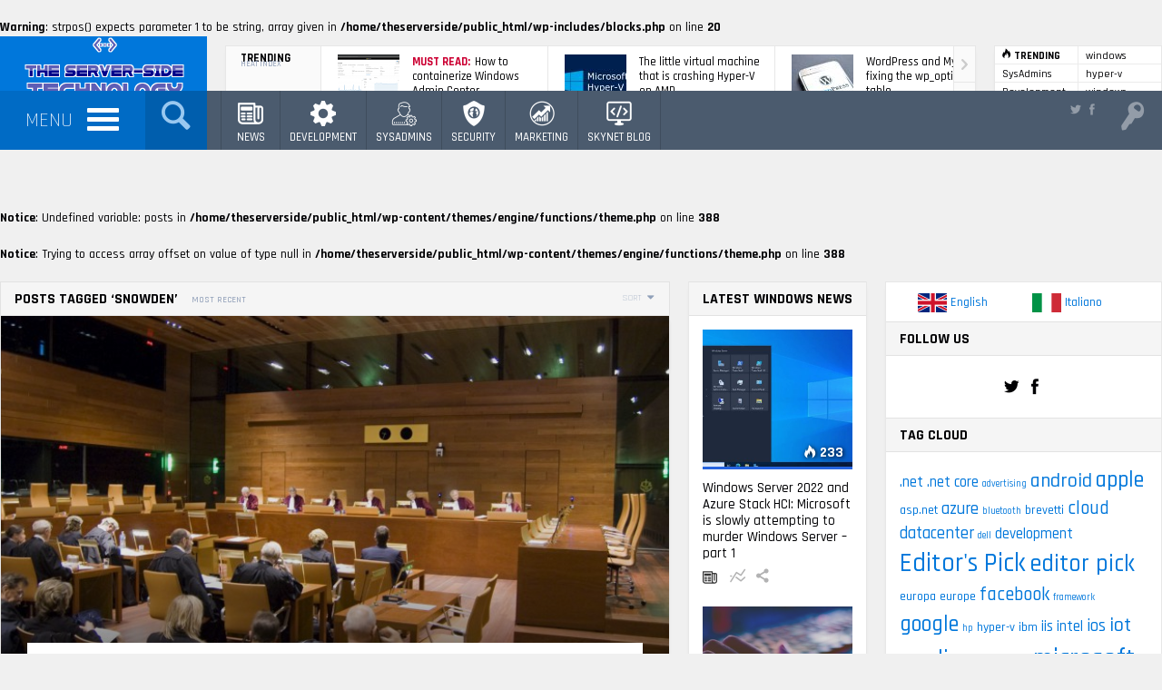

--- FILE ---
content_type: text/html; charset=UTF-8
request_url: https://www.theserverside.technology/tag/snowden/
body_size: 25362
content:
<br />
<b>Warning</b>:  strpos() expects parameter 1 to be string, array given in <b>/home/theserverside/public_html/wp-includes/blocks.php</b> on line <b>20</b><br />
<!DOCTYPE HTML>

<html lang="en-US">

<head>

	<meta http-equiv="Content-Type" content="text/html; charset=UTF-8" />    
    
    <meta name="viewport" content="width=device-width, initial-scale=1.0, user-scalable=no">   
	
	
	<title>snowden | The Server Side Technology</title>
    
    	
		                
		<!-- <link media="screen, projection, print" rel="stylesheet" href="https://www.theserverside.technology/wp-content/themes/engine/style.css" type="text/css" /> -->
<link rel="stylesheet" type="text/css" href="//www.theserverside.technology/wp-content/cache/wpfc-minified/1f2n75y/7r0jz.css" media="screen, projection, print"/> 
						
				
			
		<link rel="shortcut icon" href="/favicon.ico" />
		
		<link href="//fonts.googleapis.com/css?family=Rajdhani:300,500,700&amp;subset=" rel="stylesheet" type="text/css">		
	<meta property="og:image" content="https://www.theserverside.technology/wp-content/uploads/2015/10/ECJ_court.jpg" />    
    	
	<link rel="pingback" href="https://www.theserverside.technology/xmlrpc.php" />

	    
     
    
	<meta name='robots' content='max-image-preview:large' />
<link rel='dns-prefetch' href='//s7.addthis.com' />
<link rel='dns-prefetch' href='//cdnjs.cloudflare.com' />
<link rel='dns-prefetch' href='//maxcdn.bootstrapcdn.com' />
<link rel='dns-prefetch' href='//s.w.org' />
<link rel="alternate" type="application/rss+xml" title="The Server Side Technology &raquo; Feed" href="https://www.theserverside.technology/feed/" />
<link rel="alternate" type="application/rss+xml" title="The Server Side Technology &raquo; Comments Feed" href="https://www.theserverside.technology/comments/feed/" />
<link rel="alternate" type="application/rss+xml" title="The Server Side Technology &raquo; snowden Tag Feed" href="https://www.theserverside.technology/tag/snowden/feed/" />
<script type="text/javascript">
window._wpemojiSettings = {"baseUrl":"https:\/\/s.w.org\/images\/core\/emoji\/14.0.0\/72x72\/","ext":".png","svgUrl":"https:\/\/s.w.org\/images\/core\/emoji\/14.0.0\/svg\/","svgExt":".svg","source":{"concatemoji":"https:\/\/www.theserverside.technology\/wp-includes\/js\/wp-emoji-release.min.js?ver=6.0.11"}};
/*! This file is auto-generated */
!function(e,a,t){var n,r,o,i=a.createElement("canvas"),p=i.getContext&&i.getContext("2d");function s(e,t){var a=String.fromCharCode,e=(p.clearRect(0,0,i.width,i.height),p.fillText(a.apply(this,e),0,0),i.toDataURL());return p.clearRect(0,0,i.width,i.height),p.fillText(a.apply(this,t),0,0),e===i.toDataURL()}function c(e){var t=a.createElement("script");t.src=e,t.defer=t.type="text/javascript",a.getElementsByTagName("head")[0].appendChild(t)}for(o=Array("flag","emoji"),t.supports={everything:!0,everythingExceptFlag:!0},r=0;r<o.length;r++)t.supports[o[r]]=function(e){if(!p||!p.fillText)return!1;switch(p.textBaseline="top",p.font="600 32px Arial",e){case"flag":return s([127987,65039,8205,9895,65039],[127987,65039,8203,9895,65039])?!1:!s([55356,56826,55356,56819],[55356,56826,8203,55356,56819])&&!s([55356,57332,56128,56423,56128,56418,56128,56421,56128,56430,56128,56423,56128,56447],[55356,57332,8203,56128,56423,8203,56128,56418,8203,56128,56421,8203,56128,56430,8203,56128,56423,8203,56128,56447]);case"emoji":return!s([129777,127995,8205,129778,127999],[129777,127995,8203,129778,127999])}return!1}(o[r]),t.supports.everything=t.supports.everything&&t.supports[o[r]],"flag"!==o[r]&&(t.supports.everythingExceptFlag=t.supports.everythingExceptFlag&&t.supports[o[r]]);t.supports.everythingExceptFlag=t.supports.everythingExceptFlag&&!t.supports.flag,t.DOMReady=!1,t.readyCallback=function(){t.DOMReady=!0},t.supports.everything||(n=function(){t.readyCallback()},a.addEventListener?(a.addEventListener("DOMContentLoaded",n,!1),e.addEventListener("load",n,!1)):(e.attachEvent("onload",n),a.attachEvent("onreadystatechange",function(){"complete"===a.readyState&&t.readyCallback()})),(e=t.source||{}).concatemoji?c(e.concatemoji):e.wpemoji&&e.twemoji&&(c(e.twemoji),c(e.wpemoji)))}(window,document,window._wpemojiSettings);
</script>
<style type="text/css">
img.wp-smiley,
img.emoji {
	display: inline !important;
	border: none !important;
	box-shadow: none !important;
	height: 1em !important;
	width: 1em !important;
	margin: 0 0.07em !important;
	vertical-align: -0.1em !important;
	background: none !important;
	padding: 0 !important;
}
</style>
	<!-- <link rel='stylesheet' id='wp-block-library-css'  href='https://www.theserverside.technology/wp-includes/css/dist/block-library/style.min.css?ver=6.0.11' type='text/css' media='all' /> -->
<link rel="stylesheet" type="text/css" href="//www.theserverside.technology/wp-content/cache/wpfc-minified/frnqjens/7r0jz.css" media="all"/>
<style id='codemirror-blocks-code-block-style-inline-css' type='text/css'>
.code-block{margin-bottom:1.5rem;position:relative}.code-block pre.CodeMirror{background:#f2f2f2;background:linear-gradient(180deg,#f2f2f2 50%,#f9f9f9 0);background-size:56px 56px;border:1px solid #ddd;filter:progid:DXImageTransform.Microsoft.gradient(startColorstr="#f2f2f2",endColorstr="#f9f9f9",GradientType=0);line-height:28px;margin:0 0 10px;padding:0 10px;white-space:pre-wrap;white-space:-moz-pre-wrap;white-space:-pre-wrap;white-space:-o-pre-wrap;word-wrap:break-word;font-family:monospace;font-size:16px}.code-block .CodeMirror-fullscreen{bottom:0;height:auto;left:0;margin-bottom:0;padding-bottom:30px;position:fixed;right:0;top:0;z-index:5000}.code-block iframe.output-block-frame{background-color:#fff;box-shadow:0 0 10px 0 #444;display:none;margin:1em 0;transition:all .3s ease-in;width:100%}.code-block iframe.show{display:block}textarea.CodeMirror-ClipBoard{border:0;bottom:0;height:1px;opacity:0;padding:0;position:absolute;right:0;width:1px}.CodeMirror-notice{background:#000;border-radius:5px;bottom:-40px;color:#fff;font-size:12px;left:15px;padding:10px;position:fixed;transition:all .5s;z-index:5001}.CodeMirror svg.loader{background:rgba(30,30,30,.7);border-radius:3px;left:42%;max-width:64px;position:absolute;top:42%;fill:none;stroke:#222;stroke-linecap:round;stroke-width:8%}.CodeMirror use{stroke:#fff;animation:a 2s linear infinite}@keyframes a{to{stroke-dashoffset:0px}}.CodeMirror.has-panel{border-top-left-radius:0!important;border-top-right-radius:0!important}.CodeMirror-panel .max-height{margin-right:.5rem}.CodeMirror-panel .info-panel{display:flex;height:32px;justify-content:space-between;transition:all .4s ease-in}.CodeMirror-panel .info-panel .language{background:#4c607f;color:#fff;display:inline-block;font-size:16px;font-weight:500;padding:4px 32px;transition:"background" .4s ease-out}.CodeMirror-panel .info-panel .language.apl{background:#d2d2d2;color:#000}.CodeMirror-panel .info-panel .language.asp{background:#0088b6}.CodeMirror-panel .info-panel .language.aspx{background:#33a9dc}.CodeMirror-panel .info-panel .language.c{background:#005f91}.CodeMirror-panel .info-panel .language.cpp{background:#984c93}.CodeMirror-panel .info-panel .language.cobol{background:#005ca5}.CodeMirror-panel .info-panel .language.coffeescript{background:#6f4e37}.CodeMirror-panel .info-panel .language.clojure{background:#5881d8}.CodeMirror-panel .info-panel .language.css{background:#1572b6}.CodeMirror-panel .info-panel .language.csharp{background:#368832}.CodeMirror-panel .info-panel .language.diff{background:green}.CodeMirror-panel .info-panel .language.django{background:#44b78b}.CodeMirror-panel .info-panel .language.docker{background:#27b9ec}.CodeMirror-panel .info-panel .language.dylan{background-image:linear-gradient(to bottom right,#fd1a60,#f36420)}.CodeMirror-panel .info-panel .language.elm{background:#5fb4cb}.CodeMirror-panel .info-panel .language.erlang{background:#a2003e}.CodeMirror-panel .info-panel .language.fortran{background:#30b9db}.CodeMirror-panel .info-panel .language.fsharp{background:#665948}.CodeMirror-panel .info-panel .language.git{background:#fca326}.CodeMirror-panel .info-panel .language.go{background:#00acd7}.CodeMirror-panel .info-panel .language.groovy{background:#6398aa}.CodeMirror-panel .info-panel .language.haml{background:#ecdfa7;color:#3f3e29}.CodeMirror-panel .info-panel .language.haskell{background:#8f4e8b}.CodeMirror-panel .info-panel .language.html,.CodeMirror-panel .info-panel .language.htmlembedded,.CodeMirror-panel .info-panel .language.htmlmixed{background:#f1662a}.CodeMirror-panel .info-panel .language.http{background:#509e2f}.CodeMirror-panel .info-panel .language.java{background:#5382a1}.CodeMirror-panel .info-panel .language.js,.CodeMirror-panel .info-panel .language.json,.CodeMirror-panel .info-panel .language.jsx{background:#f5de19}.CodeMirror-panel .info-panel .language.jsonld{background:#0ca69c}.CodeMirror-panel .info-panel .language.jsp{background:#e56f14}.CodeMirror-panel .info-panel .language.kotlin{background-image:linear-gradient(to bottom right,#cb55c0,#f28e0e)}.CodeMirror-panel .info-panel .language.less{background:#193255}.CodeMirror-panel .info-panel .language.lisp{background:#c40804}.CodeMirror-panel .info-panel .language.livescript{background:#317eac}.CodeMirror-panel .info-panel .language.lua{background:navy}.CodeMirror-panel .info-panel .language.markdown{background:#755838}.CodeMirror-panel .info-panel .language.mariadb{background:#c49a6c;color:#002b64}.CodeMirror-panel .info-panel .language.mssql,.CodeMirror-panel .info-panel .language.mysql{background:#5d87a1}.CodeMirror-panel .info-panel .language.nginx{background:#019639}.CodeMirror-panel .info-panel .language.objectivec{background:#c2c2c2}.CodeMirror-panel .info-panel .language.perl{background:#3a3c5b}.CodeMirror-panel .info-panel .language.php{background:#6280b6}.CodeMirror-panel .info-panel .language.plsql{background:red}.CodeMirror-panel .info-panel .language.powershell{background:#5290fd}.CodeMirror-panel .info-panel .language.protobuf{background:#ff5c77}.CodeMirror-panel .info-panel .language.pug{background:#efcca3;color:#442823}.CodeMirror-panel .info-panel .language.puppet{background:#ffae1a}.CodeMirror-panel .info-panel .language.python{background:#ffdc4e;color:#366e9d}.CodeMirror-panel .info-panel .language.q{background:#1e78b3}.CodeMirror-panel .info-panel .language.r{background:#acadb2;color:#185ead}.CodeMirror-panel .info-panel .language.ruby{background:#e71622}.CodeMirror-panel .info-panel .language.rust{background:#a04f12}.CodeMirror-panel .info-panel .language.scala{background:#fe0000}.CodeMirror-panel .info-panel .language.stylus{background:#ff2952}.CodeMirror-panel .info-panel .language.sass,.CodeMirror-panel .info-panel .language.scss{background:#cd6799}.CodeMirror-panel .info-panel .language.shell{background:#d9b400}.CodeMirror-panel .info-panel .language.sql{background:#ffda44}.CodeMirror-panel .info-panel .language.sqlite{background:#003b57}.CodeMirror-panel .info-panel .language.squirrel{background:#a05a2c}.CodeMirror-panel .info-panel .language.stylus{background:#c2c2c2}.CodeMirror-panel .info-panel .language.swift{background:#fd2822}.CodeMirror-panel .info-panel .language.tcl{background:#c3b15f}.CodeMirror-panel .info-panel .language.text{background:#829ec2}.CodeMirror-panel .info-panel .language.textile{background:#ffe7ac;color:#000}.CodeMirror-panel .info-panel .language.toml{background:#7f7f7f}.CodeMirror-panel .info-panel .language.ttcn{background:#00adee}.CodeMirror-panel .info-panel .language.twig{background:#78dc50}.CodeMirror-panel .info-panel .language.typescript{background:#007acc}.CodeMirror-panel .info-panel .language.vb{background:#00519a}.CodeMirror-panel .info-panel .language.velocity{background:#262692}.CodeMirror-panel .info-panel .language.verilog{background:#1a348f}.CodeMirror-panel .info-panel .language.vhdl{background:#0d9b35}.CodeMirror-panel .info-panel .language.vue{background:#41b883}.CodeMirror-panel .info-panel .language.xml,.CodeMirror-panel .info-panel .language.xquery{background:#f1662a}.CodeMirror-panel .info-panel .language.yaml{background:#fbc02d}.CodeMirror-panel .control-panel{display:flex;padding:5px 3px}.CodeMirror-panel .control-panel>span{cursor:pointer;display:flex;margin:0 5px 0 0;transition:all .3s}.CodeMirror-panel .control-panel>span:hover{color:#fff}.CodeMirror-panel .control-panel .run-code{border:2px solid;border-radius:20px;box-sizing:border-box;display:inline-block;height:20px;position:relative;transform:scale(1);width:20px}.CodeMirror-panel .control-panel .run-code:after,.CodeMirror-panel .control-panel .run-code:before{box-sizing:border-box;content:"";display:block;position:absolute;top:3px}.CodeMirror-panel .control-panel .run-code:after{border-bottom:5px solid transparent;border-left:9px solid;border-top:5px solid transparent;left:5px;width:0}.CodeMirror-panel .control-panel .maximize,.CodeMirror-panel .control-panel .restore{border:2px solid;border-radius:2px;box-sizing:border-box;display:inline-block;height:20px;position:relative;transform:scale(1);width:20px}.CodeMirror-panel .control-panel .maximize:after{height:12px;top:2px;width:12px}.CodeMirror-panel .control-panel .maximize:after,.CodeMirror-panel .control-panel .restore:after{background:currentColor;box-sizing:border-box;content:"";display:inline-block;left:2px;position:absolute}.CodeMirror-panel .control-panel .restore:after{bottom:3px;height:3px;width:9px}.CodeMirror-panel .control-panel .copy{border:2px solid;border-bottom:0;border-radius:2px;border-right:0;box-sizing:border-box;display:inline-block;height:18px;position:relative;transform:scale(1);width:14px}.CodeMirror-panel .control-panel .copy:after{border:2px solid;border-radius:0 0 2px 0;box-sizing:border-box;content:"";display:inline-block;height:17px;left:1px;position:absolute;top:1px;width:13px}.CodeMirror-panel .control-panel .tool{cursor:help;position:relative}.CodeMirror-panel .control-panel .tool:after,.CodeMirror-panel .control-panel .tool:before{left:50%;opacity:0;position:absolute;z-index:-100}.CodeMirror-panel .control-panel .tool:focus:after,.CodeMirror-panel .control-panel .tool:focus:before,.CodeMirror-panel .control-panel .tool:hover:after,.CodeMirror-panel .control-panel .tool:hover:before{opacity:1;transform:scale(1) translateY(0);z-index:100}.CodeMirror-panel .control-panel .tool:before{border-color:transparent transparent #3e474f;border-style:solid;border-width:8px 12px 12px 8px;content:"";left:0;top:100%;transform:scale(.6) translateY(-20%);transition:all .85s cubic-bezier(.84,-.18,.31,1.26),opacity .85s .5s}.CodeMirror-panel .control-panel .tool:after{background:#3e474f;border-radius:5px;color:#edeff0;content:attr(data-tip);font-size:14px;left:-90px;padding:5px;text-align:center;top:180%;transition:all .85s cubic-bezier(.84,-.18,.31,1.26) .2s;width:120px}

</style>
<style id='global-styles-inline-css' type='text/css'>
body{--wp--preset--color--black: #000000;--wp--preset--color--cyan-bluish-gray: #abb8c3;--wp--preset--color--white: #ffffff;--wp--preset--color--pale-pink: #f78da7;--wp--preset--color--vivid-red: #cf2e2e;--wp--preset--color--luminous-vivid-orange: #ff6900;--wp--preset--color--luminous-vivid-amber: #fcb900;--wp--preset--color--light-green-cyan: #7bdcb5;--wp--preset--color--vivid-green-cyan: #00d084;--wp--preset--color--pale-cyan-blue: #8ed1fc;--wp--preset--color--vivid-cyan-blue: #0693e3;--wp--preset--color--vivid-purple: #9b51e0;--wp--preset--gradient--vivid-cyan-blue-to-vivid-purple: linear-gradient(135deg,rgba(6,147,227,1) 0%,rgb(155,81,224) 100%);--wp--preset--gradient--light-green-cyan-to-vivid-green-cyan: linear-gradient(135deg,rgb(122,220,180) 0%,rgb(0,208,130) 100%);--wp--preset--gradient--luminous-vivid-amber-to-luminous-vivid-orange: linear-gradient(135deg,rgba(252,185,0,1) 0%,rgba(255,105,0,1) 100%);--wp--preset--gradient--luminous-vivid-orange-to-vivid-red: linear-gradient(135deg,rgba(255,105,0,1) 0%,rgb(207,46,46) 100%);--wp--preset--gradient--very-light-gray-to-cyan-bluish-gray: linear-gradient(135deg,rgb(238,238,238) 0%,rgb(169,184,195) 100%);--wp--preset--gradient--cool-to-warm-spectrum: linear-gradient(135deg,rgb(74,234,220) 0%,rgb(151,120,209) 20%,rgb(207,42,186) 40%,rgb(238,44,130) 60%,rgb(251,105,98) 80%,rgb(254,248,76) 100%);--wp--preset--gradient--blush-light-purple: linear-gradient(135deg,rgb(255,206,236) 0%,rgb(152,150,240) 100%);--wp--preset--gradient--blush-bordeaux: linear-gradient(135deg,rgb(254,205,165) 0%,rgb(254,45,45) 50%,rgb(107,0,62) 100%);--wp--preset--gradient--luminous-dusk: linear-gradient(135deg,rgb(255,203,112) 0%,rgb(199,81,192) 50%,rgb(65,88,208) 100%);--wp--preset--gradient--pale-ocean: linear-gradient(135deg,rgb(255,245,203) 0%,rgb(182,227,212) 50%,rgb(51,167,181) 100%);--wp--preset--gradient--electric-grass: linear-gradient(135deg,rgb(202,248,128) 0%,rgb(113,206,126) 100%);--wp--preset--gradient--midnight: linear-gradient(135deg,rgb(2,3,129) 0%,rgb(40,116,252) 100%);--wp--preset--duotone--dark-grayscale: url('#wp-duotone-dark-grayscale');--wp--preset--duotone--grayscale: url('#wp-duotone-grayscale');--wp--preset--duotone--purple-yellow: url('#wp-duotone-purple-yellow');--wp--preset--duotone--blue-red: url('#wp-duotone-blue-red');--wp--preset--duotone--midnight: url('#wp-duotone-midnight');--wp--preset--duotone--magenta-yellow: url('#wp-duotone-magenta-yellow');--wp--preset--duotone--purple-green: url('#wp-duotone-purple-green');--wp--preset--duotone--blue-orange: url('#wp-duotone-blue-orange');--wp--preset--font-size--small: 13px;--wp--preset--font-size--medium: 20px;--wp--preset--font-size--large: 36px;--wp--preset--font-size--x-large: 42px;}.has-black-color{color: var(--wp--preset--color--black) !important;}.has-cyan-bluish-gray-color{color: var(--wp--preset--color--cyan-bluish-gray) !important;}.has-white-color{color: var(--wp--preset--color--white) !important;}.has-pale-pink-color{color: var(--wp--preset--color--pale-pink) !important;}.has-vivid-red-color{color: var(--wp--preset--color--vivid-red) !important;}.has-luminous-vivid-orange-color{color: var(--wp--preset--color--luminous-vivid-orange) !important;}.has-luminous-vivid-amber-color{color: var(--wp--preset--color--luminous-vivid-amber) !important;}.has-light-green-cyan-color{color: var(--wp--preset--color--light-green-cyan) !important;}.has-vivid-green-cyan-color{color: var(--wp--preset--color--vivid-green-cyan) !important;}.has-pale-cyan-blue-color{color: var(--wp--preset--color--pale-cyan-blue) !important;}.has-vivid-cyan-blue-color{color: var(--wp--preset--color--vivid-cyan-blue) !important;}.has-vivid-purple-color{color: var(--wp--preset--color--vivid-purple) !important;}.has-black-background-color{background-color: var(--wp--preset--color--black) !important;}.has-cyan-bluish-gray-background-color{background-color: var(--wp--preset--color--cyan-bluish-gray) !important;}.has-white-background-color{background-color: var(--wp--preset--color--white) !important;}.has-pale-pink-background-color{background-color: var(--wp--preset--color--pale-pink) !important;}.has-vivid-red-background-color{background-color: var(--wp--preset--color--vivid-red) !important;}.has-luminous-vivid-orange-background-color{background-color: var(--wp--preset--color--luminous-vivid-orange) !important;}.has-luminous-vivid-amber-background-color{background-color: var(--wp--preset--color--luminous-vivid-amber) !important;}.has-light-green-cyan-background-color{background-color: var(--wp--preset--color--light-green-cyan) !important;}.has-vivid-green-cyan-background-color{background-color: var(--wp--preset--color--vivid-green-cyan) !important;}.has-pale-cyan-blue-background-color{background-color: var(--wp--preset--color--pale-cyan-blue) !important;}.has-vivid-cyan-blue-background-color{background-color: var(--wp--preset--color--vivid-cyan-blue) !important;}.has-vivid-purple-background-color{background-color: var(--wp--preset--color--vivid-purple) !important;}.has-black-border-color{border-color: var(--wp--preset--color--black) !important;}.has-cyan-bluish-gray-border-color{border-color: var(--wp--preset--color--cyan-bluish-gray) !important;}.has-white-border-color{border-color: var(--wp--preset--color--white) !important;}.has-pale-pink-border-color{border-color: var(--wp--preset--color--pale-pink) !important;}.has-vivid-red-border-color{border-color: var(--wp--preset--color--vivid-red) !important;}.has-luminous-vivid-orange-border-color{border-color: var(--wp--preset--color--luminous-vivid-orange) !important;}.has-luminous-vivid-amber-border-color{border-color: var(--wp--preset--color--luminous-vivid-amber) !important;}.has-light-green-cyan-border-color{border-color: var(--wp--preset--color--light-green-cyan) !important;}.has-vivid-green-cyan-border-color{border-color: var(--wp--preset--color--vivid-green-cyan) !important;}.has-pale-cyan-blue-border-color{border-color: var(--wp--preset--color--pale-cyan-blue) !important;}.has-vivid-cyan-blue-border-color{border-color: var(--wp--preset--color--vivid-cyan-blue) !important;}.has-vivid-purple-border-color{border-color: var(--wp--preset--color--vivid-purple) !important;}.has-vivid-cyan-blue-to-vivid-purple-gradient-background{background: var(--wp--preset--gradient--vivid-cyan-blue-to-vivid-purple) !important;}.has-light-green-cyan-to-vivid-green-cyan-gradient-background{background: var(--wp--preset--gradient--light-green-cyan-to-vivid-green-cyan) !important;}.has-luminous-vivid-amber-to-luminous-vivid-orange-gradient-background{background: var(--wp--preset--gradient--luminous-vivid-amber-to-luminous-vivid-orange) !important;}.has-luminous-vivid-orange-to-vivid-red-gradient-background{background: var(--wp--preset--gradient--luminous-vivid-orange-to-vivid-red) !important;}.has-very-light-gray-to-cyan-bluish-gray-gradient-background{background: var(--wp--preset--gradient--very-light-gray-to-cyan-bluish-gray) !important;}.has-cool-to-warm-spectrum-gradient-background{background: var(--wp--preset--gradient--cool-to-warm-spectrum) !important;}.has-blush-light-purple-gradient-background{background: var(--wp--preset--gradient--blush-light-purple) !important;}.has-blush-bordeaux-gradient-background{background: var(--wp--preset--gradient--blush-bordeaux) !important;}.has-luminous-dusk-gradient-background{background: var(--wp--preset--gradient--luminous-dusk) !important;}.has-pale-ocean-gradient-background{background: var(--wp--preset--gradient--pale-ocean) !important;}.has-electric-grass-gradient-background{background: var(--wp--preset--gradient--electric-grass) !important;}.has-midnight-gradient-background{background: var(--wp--preset--gradient--midnight) !important;}.has-small-font-size{font-size: var(--wp--preset--font-size--small) !important;}.has-medium-font-size{font-size: var(--wp--preset--font-size--medium) !important;}.has-large-font-size{font-size: var(--wp--preset--font-size--large) !important;}.has-x-large-font-size{font-size: var(--wp--preset--font-size--x-large) !important;}
</style>
<!-- <link rel='stylesheet' id='ppress-frontend-css'  href='https://www.theserverside.technology/wp-content/plugins/wp-user-avatar/assets/css/frontend.min.css?ver=4.16.8' type='text/css' media='all' /> -->
<!-- <link rel='stylesheet' id='ppress-flatpickr-css'  href='https://www.theserverside.technology/wp-content/plugins/wp-user-avatar/assets/flatpickr/flatpickr.min.css?ver=4.16.8' type='text/css' media='all' /> -->
<!-- <link rel='stylesheet' id='ppress-select2-css'  href='https://www.theserverside.technology/wp-content/plugins/wp-user-avatar/assets/select2/select2.min.css?ver=6.0.11' type='text/css' media='all' /> -->
<link rel="stylesheet" type="text/css" href="//www.theserverside.technology/wp-content/cache/wpfc-minified/q9m0m2pq/40jpw.css" media="all"/>
<link rel='stylesheet' id='font-awesome-css'  href='//maxcdn.bootstrapcdn.com/font-awesome/4.6.2/css/font-awesome.min.css?ver=0.3.7' type='text/css' media='all' />
<!-- <link rel='stylesheet' id='amarkal-css'  href='https://www.theserverside.technology/wp-content/plugins/mivhak/vendor/askupa-software/amarkal-framework/Assets/css/amarkal.min.css?ver=0.3.7' type='text/css' media='all' /> -->
<!-- <link rel='stylesheet' id='select2-css'  href='https://www.theserverside.technology/wp-content/plugins/mivhak/vendor/askupa-software/amarkal-framework/Assets/css/select2.min.css?ver=0.3.7' type='text/css' media='all' /> -->
<!-- <link rel='stylesheet' id='mivhak-css'  href='https://www.theserverside.technology/wp-content/plugins/mivhak/assets/css/mivhak.min.css?ver=1.3.6' type='text/css' media='all' /> -->
<!-- <link rel='stylesheet' id='hcb-style-css'  href='https://www.theserverside.technology/wp-content/plugins/highlighting-code-block/build/css/hcb--light.css?ver=0120220558' type='text/css' media='all' /> -->
<link rel="stylesheet" type="text/css" href="//www.theserverside.technology/wp-content/cache/wpfc-minified/8ihbykky/djc68.css" media="all"/>
<style id='hcb-style-inline-css' type='text/css'>
:root{--hcb--fz--base: 14px}:root{--hcb--fz--mobile: 13px}:root{--hcb--ff:Menlo, Consolas, "Hiragino Kaku Gothic ProN", "Hiragino Sans", Meiryo, sans-serif;}
</style>
<script src='//www.theserverside.technology/wp-content/cache/wpfc-minified/jot2647u/7r0jz.js' type="text/javascript"></script>
<!-- <script type='text/javascript' src='https://www.theserverside.technology/wp-includes/js/jquery/jquery.min.js?ver=3.6.0' id='jquery-core-js'></script> -->
<!-- <script type='text/javascript' src='https://www.theserverside.technology/wp-includes/js/jquery/jquery-migrate.min.js?ver=3.3.2' id='jquery-migrate-js'></script> -->
<!-- <script type='text/javascript' src='https://www.theserverside.technology/wp-content/plugins/wp-user-avatar/assets/flatpickr/flatpickr.min.js?ver=4.16.8' id='ppress-flatpickr-js'></script> -->
<!-- <script type='text/javascript' src='https://www.theserverside.technology/wp-content/plugins/wp-user-avatar/assets/select2/select2.min.js?ver=4.16.8' id='ppress-select2-js'></script> -->
<script type='text/javascript' id='itajax-request-js-extra'>
/* <![CDATA[ */
var itAjax = {"ajaxurl":"https:\/\/www.theserverside.technology\/wp-admin\/admin-ajax.php"};
/* ]]> */
</script>
<script src='//www.theserverside.technology/wp-content/cache/wpfc-minified/8aemmoxe/7r0jz.js' type="text/javascript"></script>
<!-- <script type='text/javascript' src='https://www.theserverside.technology/wp-content/themes/engine/js/ajax.min.js?ver=6.0.11' id='itajax-request-js'></script> -->
<link rel="https://api.w.org/" href="https://www.theserverside.technology/wp-json/" /><link rel="alternate" type="application/json" href="https://www.theserverside.technology/wp-json/wp/v2/tags/187" /><link rel="EditURI" type="application/rsd+xml" title="RSD" href="https://www.theserverside.technology/xmlrpc.php?rsd" />
<link rel="wlwmanifest" type="application/wlwmanifest+xml" href="https://www.theserverside.technology/wp-includes/wlwmanifest.xml" /> 
<meta name="generator" content="WordPress 6.0.11" />
<link rel="alternate" href="https://www.theserverside.technology/tag/snowden/" hreflang="en" /><link rel="alternate" href="https://www.theserverside.technology/it/tag/snowden/" hreflang="it" />	
</head>


<body data-rsssl=1 class="archive tag tag-snowden tag-187 it-background woocommerce bp-page colorbox-enabled colorbox-slideshow-off">

    <div id="ajax-error"></div>
    
    <div id="fb-root"></div>
    
                            
        <a id="back-to-top" href="#top"><span class="theme-icon-up-open"></span></a> 
        
        
    

	<div class="container-fluid no-padding">
   
        <div id="header-bar">
            
            <div class="row"> 
            
                <div class="col-md-12"> 
                    
                    <div id="header-inner" class="container-inner">
                    
                    	                        
						                        
                            <div id="logo">
                
                                                                    <a href="https://www.theserverside.technology/">
                                        <img id="site-logo" alt="The Server Side Technology" src="https://www.theserverside.technology/wp-content/uploads/2019/05/tsst_logo.png" width="192" height="70" />   
                                        <img id="site-logo-hd" alt="The Server Side Technology" src="https://www.theserverside.technology/wp-content/uploads/2019/05/tsst_logo_hd.png" width="192" height="70" />  
                                    </a>
                                                                
                                                                
                                    <div class="subtitle">in-depth information for tech pros</div>
                                    
                                                                
                            </div>
                            
                         
                        
                                                
                        	<div id="header-posts">
                            
                            	<div class='scroller post-container trending shadowed boxed' data-currentquery='{"posts_per_page":"6","order":"DESC","ignore_sticky_posts":true}'><div class="bar-header sortbar clearfix"><div class="bar-label-wrapper"><div class="bar-label"><div class="label-text">Trending</div><div class="metric-text">Heat Index</div></div></div><div class="sort-wrapper"><div class="sort-toggle add-active">SORT<span class="theme-icon-sort-down"></span></div><div class="sort-buttons sort-metrics" data-loop="trending" data-location="compact" data-numarticles="6" data-paginated="1" data-thumbnail="1" data-rating="" data-meta="" data-icon="1" data-badge="" data-award="" data-authorship="" data-excerpt="" data-timeperiod="" data-layout="" data-size="" data-disable-category="" data-disable-reviewlabel=""><a data-sorter="heat" class="styled theme-icon-flame heat active info-top" title="Heat Index">&nbsp;</a><a data-sorter="viewed" class="styled theme-icon-viewed viewed  info-top" title="Most Viewed">&nbsp;</a><a data-sorter="liked" class="styled theme-icon-liked liked  info-top" title="Most Liked">&nbsp;</a><a data-sorter="reviewed" class="styled theme-icon-reviewed reviewed  info-top" title="Best Reviewed">&nbsp;</a><a data-sorter="users" class="styled theme-icon-users users  info-top" title="Highest Rated">&nbsp;</a><a data-sorter="commented" class="styled theme-icon-commented commented  info-top" title="Most Commented">&nbsp;</a></div></div></div><div class="loading load-sort"><span class="theme-icon-spin2"></span></div><div class="trending-content"><div class="compact-panel add-active clearfix category-400"><a class="overlay-link" href="https://www.theserverside.technology/2019/11/02/how-to-containerize-windows-admin-center/">&nbsp;</a><div class="article-image-wrapper"><div class="overlay-hover"><span class="theme-icon-forward"></span></div><img width="68" height="60" src="https://www.theserverside.technology/wp-content/uploads/2019/11/wac_header-68x60.png" class="attachment-square-small size-square-small wp-post-image" alt="" loading="lazy" title="How to containerize Windows Admin Center" /></div><div class="article-info"><div class="article-title"><span class="highlighted-label">Must Read:</span>How to containerize Windows Admin Center</div></div></div><div class="compact-panel add-active clearfix category-400"><a class="overlay-link" href="https://www.theserverside.technology/2020/03/22/the-little-virtual-machine-that-is-crashing-hyper-v-on-amd/">&nbsp;</a><div class="article-image-wrapper"><div class="overlay-hover"><span class="theme-icon-forward"></span></div><img width="68" height="60" src="https://www.theserverside.technology/wp-content/uploads/2020/03/hyperv_1280-68x60.jpg" class="attachment-square-small size-square-small wp-post-image" alt="" loading="lazy" title="The little virtual machine that is crashing Hyper-V on AMD" /></div><div class="article-info"><div class="article-title">The little virtual machine that is crashing Hyper-V on AMD</div></div></div><div class="compact-panel add-active clearfix category-2"><a class="overlay-link" href="https://www.theserverside.technology/2019/10/08/wordpress-and-mysql-fixing-the-wp_options-table/">&nbsp;</a><div class="article-image-wrapper"><div class="overlay-hover"><span class="theme-icon-forward"></span></div><img width="68" height="60" src="https://www.theserverside.technology/wp-content/uploads/2019/10/wordpress-1920-68x60.jpg" class="attachment-square-small size-square-small wp-post-image" alt="" loading="lazy" title="WordPress and MySQL: fixing the wp_options table" /></div><div class="article-info"><div class="article-title">WordPress and MySQL: fixing the wp_options table</div></div></div><div class="compact-panel add-active clearfix category-400"><a class="overlay-link" href="https://www.theserverside.technology/2021/10/30/how-to-clear-powershell-history-done-right/">&nbsp;</a><div class="article-image-wrapper"><div class="overlay-hover"><span class="theme-icon-forward"></span></div><img width="68" height="60" src="https://www.theserverside.technology/wp-content/uploads/2021/10/powershell-68x60.jpg" class="attachment-square-small size-square-small wp-post-image" alt="" loading="lazy" title="How to clear Powershell history (done right!)" /></div><div class="article-info"><div class="article-title">How to clear Powershell history (done right!)</div></div></div><div class="compact-panel add-active clearfix category-2"><a class="overlay-link" href="https://www.theserverside.technology/2015/12/26/how-to-run-php-7-x64-x86-on-windows-azure-pack/">&nbsp;</a><div class="article-image-wrapper"><div class="overlay-hover"><span class="theme-icon-forward"></span></div><img width="68" height="60" src="https://www.theserverside.technology/wp-content/uploads/2015/12/php_code-68x60.jpg" class="attachment-square-small size-square-small wp-post-image" alt="" loading="lazy" title="How to run PHP 7 x64/x86 on Windows Azure Pack" srcset="https://www.theserverside.technology/wp-content/uploads/2015/12/php_code-68x60.jpg 68w, https://www.theserverside.technology/wp-content/uploads/2015/12/php_code-16x13.jpg 16w" sizes="(max-width: 68px) 100vw, 68px" /></div><div class="article-info"><div class="article-title"><span class="highlighted-label">Must Read:</span>How to run PHP 7 x64/x86 on Windows Azure Pack</div></div></div><div class="compact-panel add-active clearfix category-2"><a class="overlay-link" href="https://www.theserverside.technology/2017/01/06/visual-studio-how-to-run-windows-phone-and-android-emulators-in-a-virtual-machine/">&nbsp;</a><div class="article-image-wrapper"><div class="overlay-hover"><span class="theme-icon-forward"></span></div><img width="68" height="60" src="https://www.theserverside.technology/wp-content/uploads/2017/01/xamarin_dev_2000-68x60.jpg" class="attachment-square-small size-square-small wp-post-image" alt="" loading="lazy" title="Visual Studio: how to run Windows Phone and Android emulators in a virtual machine" /></div><div class="article-info"><div class="article-title">Visual Studio: how to run Windows Phone and Android emulators in a virtual ma...</div></div></div></div> </div>                            
                            </div>
                        
                                                
                                                
                        	                        
                        	<div id="header-terms">
                            
                            	<div class="shadowed">
                            
                            		<div class="term-panel first"><span class="theme-icon-flame"></span><span class="trending-label">TRENDING</span></div>
                                    
                                                                        
                                    	<div class="term-panel alt">
                                        
                                    		<a href="https://www.theserverside.technology/tag/windows-server/">windows server</a>
                                            
                                        </div>
                                    
                                                                        
                                    	<div class="term-panel">
                                        
                                    		<a href="https://www.theserverside.technology/category/sysadmins/">SysAdmins</a>
                                            
                                        </div>
                                    
                                                                        
                                    	<div class="term-panel alt">
                                        
                                    		<a href="https://www.theserverside.technology/tag/hyper-v/">hyper-v</a>
                                            
                                        </div>
                                    
                                                                        
                                    	<div class="term-panel">
                                        
                                    		<a href="https://www.theserverside.technology/category/development/">Development</a>
                                            
                                        </div>
                                    
                                                                        
                                    	<div class="term-panel alt">
                                        
                                    		<a href="https://www.theserverside.technology/tag/windows/">windows</a>
                                            
                                        </div>
                                    
                                                                        
                                    	<div class="term-panel">
                                        
                                    		<a href="https://www.theserverside.technology/tag/containers/">containers</a>
                                            
                                        </div>
                                    
                                                                        
                                    	<div class="term-panel alt">
                                        
                                    		<a href="https://www.theserverside.technology/tag/windows-admin-center/">windows admin center</a>
                                            
                                        </div>
                                    
                                                                        
                               </div>
                            
                            </div>
                        
                                            
                    </div>
                    
                </div>
                
            </div>
            
        </div>
        
    </div>
    
    
    

	<div class="container-fluid no-padding">
   
        <div id="sticky-bar" class="">
            
            <div class="row"> 
            
                <div class="col-md-12"> 
                    
                    <div id="sticky-inner" class="container-inner">
                    
                    	<div class="sticky-color">
                        
							                            
                            	<div class="sticky-home">
                                    <a href="https://www.theserverside.technology/">
                                                                                    <img id="site-icon" alt="The Server Side Technology" src="https://www.theserverside.technology/wp-content/uploads/2019/05/site-icon.png" width="40" height="40" />   
                                            <img id="site-icon-hd" alt="The Server Side Technology" src="https://www.theserverside.technology/wp-content/uploads/2019/05/site-icon@2x.png" width="80" height="80" /> 
                                                                    
                                    </a>
                                </div>
                                    
                                <div id="menu-toggle" class="add-active">
                                
                                    <span class="label-text">MENU</span>
                                    
                                    <a id="nav-toggle"><span></span></a>
                                
                                </div>
                            
                                <nav id="main-menu" class="menu-main-menu-container"><ul id="menu-main-menu" class="menu"><li class="bp-menu bp-login-nav menu-item menu-item-type-custom menu-item-object-custom menu-item-464"><a href="http://www.industrialthemes.com/engine/wp-login.php">Log In</a></li>
<li class="bp-menu bp-logout-nav menu-item menu-item-type-custom menu-item-object-custom menu-item-463"><a href="http://www.industrialthemes.com/engine/wp-login.php?action=logout&#038;_wpnonce=c5f6bd6349&#038;redirect_to=http%3A%2F%2Fwww.industrialthemes.com%2Fengine%2Fwp-admin%2Fnav-menus.php%3Floggedout%3Dtrue">Log Out</a></li>
</ul></nav>                                      
                                                        
                                                        
                            	<div id="search-toggle" class="add-active"><span class="theme-icon-search"></span></div>
                                
                                <div id="sticky-search">
                                
                                    <form role="search" method="get" class="searchform" action="https://www.theserverside.technology/" >		
			<input type="text" value="" name="s" placeholder="Type to search" />		
		</form>                                    
                                </div>
                            
                                                        
                        </div>
                        
                                                
                                                
							<div id="section-menu" class="mega-menu"><ul><li class="menu-item menu-item-26 taxonomy  loaded mega-menu-item" data-loop="menu" data-method="category" data-object_name="category_name" data-object="category" data-objectid="26" data-type="mega"><a class="parent-item " href="https://www.theserverside.technology/category/news/"><span class="category-icon category-icon-26-28 white"></span><span class="category-title">News</span></a><ul class="placeholder mega-loader"><li><div class="loading"><span class="theme-icon-spin2"></span></div></li></ul><div class="placeholder mega-content"><div class="mega-wrapper dark-bg"><div class="color-line"></div><div class="row"><div class="col-sm-6"><div class="post-list clearfix"><div class="loading"><span class="theme-icon-spin2"></span></div><div class="row post-list-inner"><div class="post-panel col-sm-4 add-active clearfix category-26"><a class="overlay-link" href="https://www.theserverside.technology/2021/08/21/windows-server-2022-and-azure-stack-hci-microsoft-is-slowly-attempting-to-murder-windows-server-part-1/">&nbsp;</a><div class="article-image-wrapper"><div class="overlay-hover"><div class="color-line"></div><span class="theme-icon-forward"></span><span class="more-text">Read More</span></div><img width="184" height="120" src="https://www.theserverside.technology/wp-content/uploads/2021/08/server2022-184x120.jpg" class="attachment-menu size-menu wp-post-image" alt="" loading="lazy" title="Windows Server 2022 and Azure Stack HCI: Microsoft is slowly attempting to murder Windows Server &#8211; part 1" srcset="https://www.theserverside.technology/wp-content/uploads/2021/08/server2022-184x120.jpg 184w, https://www.theserverside.technology/wp-content/uploads/2021/08/server2022-16x9.jpg 16w" sizes="(max-width: 184px) 100vw, 184px" /></div><div class="article-info"><div class="article-title">Windows Server 2022 and Azure Stack HCI: Microsoft is slowly attempting to murder Windows Server &#8211; pa...</div></div></div><div class="post-panel col-sm-4 add-active clearfix category-26"><a class="overlay-link" href="https://www.theserverside.technology/2019/05/11/net-core-3-0-will-be-released-on-september/">&nbsp;</a><div class="article-image-wrapper"><div class="overlay-hover"><div class="color-line"></div><span class="theme-icon-forward"></span><span class="more-text">Read More</span></div><img width="184" height="120" src="https://www.theserverside.technology/wp-content/uploads/2019/05/asp-net-core-identity-with-patterns-184x120.jpg" class="attachment-menu size-menu wp-post-image" alt="" loading="lazy" title=".NET Core 3.0 will be released on September" srcset="https://www.theserverside.technology/wp-content/uploads/2019/05/asp-net-core-identity-with-patterns-184x120.jpg 184w, https://www.theserverside.technology/wp-content/uploads/2019/05/asp-net-core-identity-with-patterns-16x9.jpg 16w" sizes="(max-width: 184px) 100vw, 184px" /></div><div class="article-info"><div class="article-title">.NET Core 3.0 will be released on September</div></div></div><div class="post-panel col-sm-4 add-active clearfix category-26"><a class="overlay-link" href="https://www.theserverside.technology/2018/03/06/microsoft-annuncia-il-supporto-per-kali-linux-in-windows-10/">&nbsp;</a><div class="article-image-wrapper"><div class="overlay-hover"><div class="color-line"></div><span class="theme-icon-forward"></span><span class="more-text">Read More</span></div><img width="184" height="120" src="https://www.theserverside.technology/wp-content/uploads/2018/03/kali-linux-184x120.png" class="attachment-menu size-menu wp-post-image" alt="" loading="lazy" title="Microsoft annuncia il supporto per Kali Linux in Windows 10" srcset="https://www.theserverside.technology/wp-content/uploads/2018/03/kali-linux-184x120.png 184w, https://www.theserverside.technology/wp-content/uploads/2018/03/kali-linux-16x9.png 16w" sizes="(max-width: 184px) 100vw, 184px" /></div><div class="article-info"><div class="article-title">Microsoft annuncia il supporto per Kali Linux in Windows 10</div></div></div></div><a class="term-link" href="#"></a></div></div><div class="mega-col mega-col-mid col-sm-3"><div class="header"><span class="theme-icon-check"></span>Editor's Pick</div><div class="compact-panel add-active clearfix category-26 no-image"><a class="overlay-link" href="https://www.theserverside.technology/2017/09/15/say-hello-to-next-gen-server-manager-microsoft-introduces-project-honolulu/">&nbsp;</a><div class="article-info"><div class="article-title"><span class="highlighted-label">Must Read:</span>Say hello to next-gen Server Manager: Microsoft introduces project &#8220;Hon...</div></div></div><div class="compact-panel add-active clearfix category-26 no-image"><a class="overlay-link" href="https://www.theserverside.technology/2016/08/21/powershell-diventa-open-source-e-diventa-disponibile-per-linux/">&nbsp;</a><div class="article-info"><div class="article-title">Powershell diventa open-source e diventa disponibile per Linux</div></div></div><div class="compact-panel add-active clearfix category-26 no-image"><a class="overlay-link" href="https://www.theserverside.technology/2015/10/13/dell-compra-emc-e-vmware-in-una-operazione-da-67-miliardi-di-dollari/">&nbsp;</a><div class="article-info"><div class="article-title">Dell compra EMC (e VMWare!) in una operazione da 67 miliardi di dollari</div></div></div><div class="compact-panel add-active clearfix category-26 no-image"><a class="overlay-link" href="https://www.theserverside.technology/2015/08/07/nokia-vende-here-ad-un-consorzio-automobilistico-per-28-miliardi-di-euro/">&nbsp;</a><div class="article-info"><div class="article-title">Nokia vende Here ad un consorzio automobilistico per 2,8 miliardi di Euro</div></div></div></div><div class="mega-col mega-col-right col-sm-3"><div class="header"><span class="theme-icon-signal"></span>Popular Now</div><div class="compact-panel add-active clearfix category-26 no-image"><a class="overlay-link" href="https://www.theserverside.technology/2017/09/15/say-hello-to-next-gen-server-manager-microsoft-introduces-project-honolulu/">&nbsp;</a><div class="article-info"><div class="article-title"><span class="highlighted-label">Must Read:</span>Say hello to next-gen Server Manager: Microsoft introduces project &#8220;Hon...</div></div></div><div class="compact-panel add-active clearfix category-26 no-image"><a class="overlay-link" href="https://www.theserverside.technology/2015/08/29/oracle-inizia-a-proporre-licenza-perpetue-accanto-al-modello-tradizionale/">&nbsp;</a><div class="article-info"><div class="article-title">Oracle inizia a proporre licenze perpetue accanto al modello tradizionale</div></div></div><div class="compact-panel add-active clearfix category-26 no-image"><a class="overlay-link" href="https://www.theserverside.technology/2021/08/21/windows-server-2022-and-azure-stack-hci-microsoft-is-slowly-attempting-to-murder-windows-server-part-1/">&nbsp;</a><div class="article-info"><div class="article-title">Windows Server 2022 and Azure Stack HCI: Microsoft is slowly attempting to mu...</div></div></div><div class="compact-panel add-active clearfix category-26 no-image"><a class="overlay-link" href="https://www.theserverside.technology/2019/05/11/net-core-3-0-will-be-released-on-september/">&nbsp;</a><div class="article-info"><div class="article-title">.NET Core 3.0 will be released on September</div></div></div><div class="compact-panel add-active clearfix category-26 no-image"><a class="overlay-link" href="https://www.theserverside.technology/2015/12/22/lerrore-http-451-sara-quello-che-segnala-la-censura-online/">&nbsp;</a><div class="article-info"><div class="article-title">L&#8217;errore HTTP 451 sarà quello che segnala la censura online</div></div></div></div></div><a class="read-more" href="https://www.theserverside.technology/category/news/"><span class="theme-icon-forward"></span><span class="more-text">More</span></a><div class="term-list"><a class="list-item inactive first" data-sorter="cloud-technologies" data-size="menu" data-len="110" data-location="menu" data-numarticles="3" data-csscol="col-sm-4">Cloud Technologies</a><a class="direct-link first" href="https://www.theserverside.technology/category/cloud-technologies/">Cloud Technologies</a><a class="list-item inactive" data-sorter="datacenters" data-size="menu" data-len="110" data-location="menu" data-numarticles="3" data-csscol="col-sm-4">Datacenters</a><a class="direct-link" href="https://www.theserverside.technology/category/datacenters/">Datacenters</a><a class="list-item inactive" data-sorter="events" data-size="menu" data-len="110" data-location="menu" data-numarticles="3" data-csscol="col-sm-4">Events</a><a class="direct-link" href="https://www.theserverside.technology/category/events/">Events</a><a class="list-item inactive" data-sorter="executive" data-size="menu" data-len="110" data-location="menu" data-numarticles="3" data-csscol="col-sm-4">Executive</a><a class="direct-link" href="https://www.theserverside.technology/category/executive/">Executive</a><a class="list-item inactive" data-sorter="linux-and-unix" data-size="menu" data-len="110" data-location="menu" data-numarticles="3" data-csscol="col-sm-4">Linux &amp; Unix</a><a class="direct-link" href="https://www.theserverside.technology/category/linux-and-unix/">Linux &amp; Unix</a><a class="list-item inactive" data-sorter="mobile-devices" data-size="menu" data-len="110" data-location="menu" data-numarticles="3" data-csscol="col-sm-4">Mobile devices</a><a class="direct-link" href="https://www.theserverside.technology/category/mobile-devices/">Mobile devices</a><a class="list-item inactive" data-sorter="virtualization" data-size="menu" data-len="110" data-location="menu" data-numarticles="3" data-csscol="col-sm-4">Virtualization</a><a class="direct-link" href="https://www.theserverside.technology/category/virtualization/">Virtualization</a><a class="list-item inactive" data-sorter="windows-server" data-size="menu" data-len="110" data-location="menu" data-numarticles="3" data-csscol="col-sm-4">Windows Server</a><a class="direct-link" href="https://www.theserverside.technology/category/windows-server/">Windows Server</a></div><div class="terms-more"><div class="sort-wrapper"><div class="sort-toggle"><span class="theme-icon-sort-down"></span></div><div class="sort-buttons"></div></div></div></div></div></li><li class="menu-item menu-item-2 taxonomy  loaded mega-menu-item" data-loop="menu" data-method="category" data-object_name="category_name" data-object="category" data-objectid="2" data-type="mega"><a class="parent-item " href="https://www.theserverside.technology/category/development/"><span class="category-icon category-icon-2-28 white"></span><span class="category-title">Development</span></a><ul class="placeholder mega-loader"><li><div class="loading"><span class="theme-icon-spin2"></span></div></li></ul><div class="placeholder mega-content"><div class="mega-wrapper dark-bg"><div class="color-line"></div><div class="row"><div class="col-sm-6"><div class="post-list clearfix"><div class="loading"><span class="theme-icon-spin2"></span></div><div class="row post-list-inner"><div class="post-panel col-sm-4 add-active clearfix category-2"><a class="overlay-link" href="https://www.theserverside.technology/2019/10/08/wordpress-and-mysql-fixing-the-wp_options-table/">&nbsp;</a><div class="article-image-wrapper"><div class="overlay-hover"><div class="color-line"></div><span class="theme-icon-forward"></span><span class="more-text">Read More</span></div><img width="184" height="120" src="https://www.theserverside.technology/wp-content/uploads/2019/10/wordpress-1920-184x120.jpg" class="attachment-menu size-menu wp-post-image" alt="" loading="lazy" title="WordPress and MySQL: fixing the wp_options table" srcset="https://www.theserverside.technology/wp-content/uploads/2019/10/wordpress-1920-184x120.jpg 184w, https://www.theserverside.technology/wp-content/uploads/2019/10/wordpress-1920-16x11.jpg 16w, https://www.theserverside.technology/wp-content/uploads/2019/10/wordpress-1920-32x21.jpg 32w, https://www.theserverside.technology/wp-content/uploads/2019/10/wordpress-1920-28x19.jpg 28w, https://www.theserverside.technology/wp-content/uploads/2019/10/wordpress-1920-56x37.jpg 56w, https://www.theserverside.technology/wp-content/uploads/2019/10/wordpress-1920-64x42.jpg 64w" sizes="(max-width: 184px) 100vw, 184px" /></div><div class="article-info"><div class="article-title">WordPress and MySQL: fixing the wp_options table</div></div></div><div class="post-panel col-sm-4 add-active clearfix category-2"><a class="overlay-link" href="https://www.theserverside.technology/2019/05/12/azure-service-fabric-warnings-about-mismatched-processor-architecture/">&nbsp;</a><div class="article-image-wrapper"><div class="overlay-hover"><div class="color-line"></div><span class="theme-icon-forward"></span><span class="more-text">Read More</span></div><img width="184" height="120" src="https://www.theserverside.technology/wp-content/uploads/2019/05/azure_servicefabric_intro-184x120.png" class="attachment-menu size-menu wp-post-image" alt="" loading="lazy" title="Azure Service Fabric warnings about mismatched processor architecture" /></div><div class="article-info"><div class="article-title">Azure Service Fabric warnings about mismatched processor architecture</div></div></div><div class="post-panel col-sm-4 add-active clearfix category-2"><a class="overlay-link" href="https://www.theserverside.technology/2018/04/25/microsoft-new-os-for-iot-devices-azure-sphere-os/">&nbsp;</a><div class="article-image-wrapper"><div class="overlay-hover"><div class="color-line"></div><span class="theme-icon-forward"></span><span class="more-text">Read More</span></div><img width="184" height="120" src="https://www.theserverside.technology/wp-content/uploads/2018/04/P3-Cloud-1399x730-184x120.png" class="attachment-menu size-menu wp-post-image" alt="" loading="lazy" title="Microsoft new OS for IoT devices: Azure Sphere OS" /></div><div class="article-info"><div class="article-title">Microsoft new OS for IoT devices: Azure Sphere OS</div></div></div></div><a class="term-link" href="#"></a></div></div><div class="mega-col mega-col-mid col-sm-3"><div class="header"><span class="theme-icon-check"></span>Editor's Pick</div><div class="compact-panel add-active clearfix category-2 no-image"><a class="overlay-link" href="https://www.theserverside.technology/2018/04/25/microsoft-new-os-for-iot-devices-azure-sphere-os/">&nbsp;</a><div class="article-info"><div class="article-title"><span class="highlighted-label">Must Read:</span>Microsoft new OS for IoT devices: Azure Sphere OS</div></div></div><div class="compact-panel add-active clearfix category-2 no-image"><a class="overlay-link" href="https://www.theserverside.technology/2015/10/18/how-to-run-asp-net-beta8-on-windows-azure-pack-websites-v2/">&nbsp;</a><div class="article-info"><div class="article-title"><span class="highlighted-label">Must Read:</span>How to run ASP.NET beta8 on Windows Azure Pack WebSites v2</div></div></div></div><div class="mega-col mega-col-right col-sm-3"><div class="header"><span class="theme-icon-signal"></span>Popular Now</div><div class="compact-panel add-active clearfix category-2 no-image"><a class="overlay-link" href="https://www.theserverside.technology/2019/10/08/wordpress-and-mysql-fixing-the-wp_options-table/">&nbsp;</a><div class="article-info"><div class="article-title">WordPress and MySQL: fixing the wp_options table</div></div></div><div class="compact-panel add-active clearfix category-2 no-image"><a class="overlay-link" href="https://www.theserverside.technology/2015/12/26/how-to-run-php-7-x64-x86-on-windows-azure-pack/">&nbsp;</a><div class="article-info"><div class="article-title"><span class="highlighted-label">Must Read:</span>How to run PHP 7 x64/x86 on Windows Azure Pack</div></div></div><div class="compact-panel add-active clearfix category-2 no-image"><a class="overlay-link" href="https://www.theserverside.technology/2017/01/06/visual-studio-how-to-run-windows-phone-and-android-emulators-in-a-virtual-machine/">&nbsp;</a><div class="article-info"><div class="article-title">Visual Studio: how to run Windows Phone and Android emulators in a virtual ma...</div></div></div><div class="compact-panel add-active clearfix category-2 no-image"><a class="overlay-link" href="https://www.theserverside.technology/2019/05/12/azure-service-fabric-warnings-about-mismatched-processor-architecture/">&nbsp;</a><div class="article-info"><div class="article-title">Azure Service Fabric warnings about mismatched processor architecture</div></div></div><div class="compact-panel add-active clearfix category-2 no-image"><a class="overlay-link" href="https://www.theserverside.technology/2017/10/31/il-file-system-refs-4-super-motivi-per-usarlo-sui-server-e-2-per-non-farlo/">&nbsp;</a><div class="article-info"><div class="article-title">Il file-system ReFS : 4 super-motivi per usarlo sui server (e 2 per non farlo!)</div></div></div></div></div><a class="read-more" href="https://www.theserverside.technology/category/development/"><span class="theme-icon-forward"></span><span class="more-text">More</span></a><div class="term-list"><a class="list-item inactive first" data-sorter="automation" data-size="menu" data-len="110" data-location="menu" data-numarticles="3" data-csscol="col-sm-4">Automation</a><a class="direct-link first" href="https://www.theserverside.technology/category/automation/">Automation</a><a class="list-item inactive" data-sorter="cloud-technologies-dev" data-size="menu" data-len="110" data-location="menu" data-numarticles="3" data-csscol="col-sm-4">Cloud Technologies</a><a class="direct-link" href="https://www.theserverside.technology/category/cloud-technologies-dev/">Cloud Technologies</a><a class="list-item inactive" data-sorter="internet-of-things" data-size="menu" data-len="110" data-location="menu" data-numarticles="3" data-csscol="col-sm-4">Internet of Things</a><a class="direct-link" href="https://www.theserverside.technology/category/internet-of-things/">Internet of Things</a><a class="list-item inactive" data-sorter="markets-and-analysis" data-size="menu" data-len="110" data-location="menu" data-numarticles="3" data-csscol="col-sm-4">Markets &amp; Analysis</a><a class="direct-link" href="https://www.theserverside.technology/category/markets-and-analysis/">Markets &amp; Analysis</a><a class="list-item inactive" data-sorter="mobile-and-devices" data-size="menu" data-len="110" data-location="menu" data-numarticles="3" data-csscol="col-sm-4">Mobile &amp; Devices</a><a class="direct-link" href="https://www.theserverside.technology/category/mobile-and-devices/">Mobile &amp; Devices</a><a class="list-item inactive" data-sorter="social-networks" data-size="menu" data-len="110" data-location="menu" data-numarticles="3" data-csscol="col-sm-4">Social Networks</a><a class="direct-link" href="https://www.theserverside.technology/category/social-networks/">Social Networks</a><a class="list-item inactive" data-sorter="web-technologies" data-size="menu" data-len="110" data-location="menu" data-numarticles="3" data-csscol="col-sm-4">Web Technologies</a><a class="direct-link" href="https://www.theserverside.technology/category/web-technologies/">Web Technologies</a></div><div class="terms-more"><div class="sort-wrapper"><div class="sort-toggle"><span class="theme-icon-sort-down"></span></div><div class="sort-buttons"></div></div></div></div></div></li><li class="menu-item menu-item-400 taxonomy  loaded mega-menu-item" data-loop="menu" data-method="category" data-object_name="category_name" data-object="category" data-objectid="400" data-type="mega"><a class="parent-item " href="https://www.theserverside.technology/category/sysadmins/"><span class="category-icon category-icon-400-28 white"></span><span class="category-title">SysAdmins</span></a><ul class="placeholder mega-loader"><li><div class="loading"><span class="theme-icon-spin2"></span></div></li></ul><div class="placeholder mega-content"><div class="mega-wrapper dark-bg solo"><div class="color-line"></div><div class="row"><div class="col-sm-6"><div class="post-list clearfix"><div class="loading"><span class="theme-icon-spin2"></span></div><div class="row post-list-inner"><div class="overlay-panel col-sm-12 add-active clearfix category-400"><a class="overlay-link" href="https://www.theserverside.technology/2023/01/12/acronis-storage-gateway-how-to-replace-a-node-for-the-backup-service/">&nbsp;</a><div class="article-image-wrapper"><div class="overlay-hover"><span class="theme-icon-forward"></span><span class="more-text">Read More</span></div><div class="overlay-layer"><div class="color-line"></div></div><span class="meta-heat metric heat-index" title="Heat Index"><span class="icon theme-icon-flame"></span><span class="numcount">169</span></span><img width="225" height="211" src="https://www.theserverside.technology/wp-content/uploads/2023/01/data_analysis_backup-225x211.jpg" class="attachment-square-med size-square-med wp-post-image" alt="" loading="lazy" title="Acronis Storage Gateway: how to replace a node for the Backup Service" srcset="https://www.theserverside.technology/wp-content/uploads/2023/01/data_analysis_backup-225x211.jpg 225w, https://www.theserverside.technology/wp-content/uploads/2023/01/data_analysis_backup-316x296.jpg 316w" sizes="(max-width: 225px) 100vw, 225px" /></div><div class="article-info"><div class="article-title">Acronis Storage Gateway: how to replace a node for the Backup Service</div><div class="category-icon-wrapper"><span class="category-icon category-icon-400-16"></span></div><div class="trending-toggle add-active popover-meta" data-content="Trending" data-postid="1775"><span class="theme-icon-trending"></span></div><div class="sharing-toggle add-active popover-sharing" data-content="Share This Article" data-postid="1775"><span class="theme-icon-share"></span></div></div></div></div><a class="term-link" href="#"></a></div></div><div class="mega-col mega-col-mid col-sm-3"><div class="header"><span class="theme-icon-check"></span>Editor's Pick</div><div class="filter-error">Try a different filter</div></div><div class="mega-col mega-col-right col-sm-3"><div class="header"><span class="theme-icon-signal"></span>Popular Now</div><div class="compact-panel add-active clearfix category-400 no-image"><a class="overlay-link" href="https://www.theserverside.technology/2019/11/02/how-to-containerize-windows-admin-center/">&nbsp;</a><div class="article-info"><div class="article-title"><span class="highlighted-label">Must Read:</span>How to containerize Windows Admin Center</div></div></div><div class="compact-panel add-active clearfix category-400 no-image"><a class="overlay-link" href="https://www.theserverside.technology/2020/03/22/the-little-virtual-machine-that-is-crashing-hyper-v-on-amd/">&nbsp;</a><div class="article-info"><div class="article-title">The little virtual machine that is crashing Hyper-V on AMD</div></div></div><div class="compact-panel add-active clearfix category-400 no-image"><a class="overlay-link" href="https://www.theserverside.technology/2021/10/30/how-to-clear-powershell-history-done-right/">&nbsp;</a><div class="article-info"><div class="article-title">How to clear Powershell history (done right!)</div></div></div><div class="compact-panel add-active clearfix category-400 no-image"><a class="overlay-link" href="https://www.theserverside.technology/2022/07/30/windows-storage-replica-dealing-with-waitingfordestination-status/">&nbsp;</a><div class="article-info"><div class="article-title">Windows Storage Replica: dealing with &#8220;WaitingForDestination&#8221; status</div></div></div><div class="compact-panel add-active clearfix category-400 no-image"><a class="overlay-link" href="https://www.theserverside.technology/2020/06/16/acronis-agent-not-registered-windows-server-core-and-ssl-issues/">&nbsp;</a><div class="article-info"><div class="article-title">Acronis agent not registered, Windows Server core and SSL issues</div></div></div></div></div><a class="read-more" href="https://www.theserverside.technology/category/sysadmins/"><span class="theme-icon-forward"></span><span class="more-text">More</span></a></div></div></li><li class="menu-item menu-item-6 taxonomy  loaded mega-menu-item" data-loop="menu" data-method="category" data-object_name="category_name" data-object="category" data-objectid="6" data-type="mega"><a class="parent-item " href="https://www.theserverside.technology/category/security/"><span class="category-icon category-icon-6-28 white"></span><span class="category-title">Security</span></a><ul class="placeholder mega-loader"><li><div class="loading"><span class="theme-icon-spin2"></span></div></li></ul><div class="placeholder mega-content"><div class="mega-wrapper dark-bg solo"><div class="color-line"></div><div class="row"><div class="col-sm-6"><div class="post-list clearfix"><div class="loading"><span class="theme-icon-spin2"></span></div><div class="row post-list-inner"><div class="overlay-panel col-sm-12 add-active clearfix category-6"><a class="overlay-link" href="https://www.theserverside.technology/2019/05/15/microsoft-releases-unusual-patches-for-windows-server-2003-and-windows-xp/">&nbsp;</a><div class="article-image-wrapper"><div class="overlay-hover"><span class="theme-icon-forward"></span><span class="more-text">Read More</span></div><div class="overlay-layer"><div class="color-line"></div></div><span class="meta-heat metric heat-index" title="Heat Index"><span class="icon theme-icon-flame"></span><span class="numcount">154</span></span><img width="225" height="211" src="https://www.theserverside.technology/wp-content/uploads/2019/05/windows_server_2003_wallp-225x211.jpg" class="attachment-square-med size-square-med wp-post-image" alt="" loading="lazy" title="Microsoft releases unusual patches for Windows Server 2003 and Windows XP" srcset="https://www.theserverside.technology/wp-content/uploads/2019/05/windows_server_2003_wallp-225x211.jpg 225w, https://www.theserverside.technology/wp-content/uploads/2019/05/windows_server_2003_wallp-316x296.jpg 316w" sizes="(max-width: 225px) 100vw, 225px" /></div><div class="article-info"><div class="article-title">Microsoft releases unusual patches for Windows Server 2003 and Windows XP</div><div class="category-icon-wrapper"><span class="category-icon category-icon-6-16"></span></div><div class="trending-toggle add-active popover-meta" data-content="Trending" data-postid="1377"><span class="theme-icon-trending"></span></div><div class="sharing-toggle add-active popover-sharing" data-content="Share This Article" data-postid="1377"><span class="theme-icon-share"></span></div></div></div></div><a class="term-link" href="#"></a></div></div><div class="mega-col mega-col-mid col-sm-3"><div class="header"><span class="theme-icon-check"></span>Editor's Pick</div><div class="compact-panel add-active clearfix category-6 no-image"><a class="overlay-link" href="https://www.theserverside.technology/2016/08/06/i-ricercatori-scoprono-un-trojan-italiano-che-spia-i-telefoni-android-in-cina-e-giappone/">&nbsp;</a><div class="article-info"><div class="article-title"><span class="highlighted-label">Must Read:</span>I ricercatori scoprono un trojan italiano che spia i telefoni Android in Cina...</div></div></div><div class="compact-panel add-active clearfix category-6 no-image"><a class="overlay-link" href="https://www.theserverside.technology/2015/12/19/juniper-scopre-codice-non-autorizzato-su-alcuni-firewall-backdoor-governative/">&nbsp;</a><div class="article-info"><div class="article-title"><span class="highlighted-label">Must Read:</span>Juniper scopre codice non autorizzato su alcuni firewall. Backdoor governative ?</div></div></div><div class="compact-panel add-active clearfix category-6 no-image"><a class="overlay-link" href="https://www.theserverside.technology/2015/10/07/la-sentenza-della-corte-europea-di-giustizia-sul-safe-harbour-e-la-prima-risposta-al-caso-snowden/">&nbsp;</a><div class="article-info"><div class="article-title"><span class="highlighted-label">Must Read:</span>La sentenza della Corte Europea di Giustizia sul Safe Harbour è la prima risp...</div></div></div></div><div class="mega-col mega-col-right col-sm-3"><div class="header"><span class="theme-icon-signal"></span>Popular Now</div><div class="compact-panel add-active clearfix category-6 no-image"><a class="overlay-link" href="https://www.theserverside.technology/2015/10/07/la-sentenza-della-corte-europea-di-giustizia-sul-safe-harbour-e-la-prima-risposta-al-caso-snowden/">&nbsp;</a><div class="article-info"><div class="article-title"><span class="highlighted-label">Must Read:</span>La sentenza della Corte Europea di Giustizia sul Safe Harbour è la prima risp...</div></div></div><div class="compact-panel add-active clearfix category-6 no-image"><a class="overlay-link" href="https://www.theserverside.technology/2015/12/07/un-hacker-scopre-lalgoritmo-usato-da-american-express-per-assegnare-il-numero-della-carta-in-caso-di-smarrimento/">&nbsp;</a><div class="article-info"><div class="article-title">Un hacker scopre l&#8217;algoritmo usato da American Express per assegnare il...</div></div></div><div class="compact-panel add-active clearfix category-6 no-image"><a class="overlay-link" href="https://www.theserverside.technology/2015/12/19/juniper-scopre-codice-non-autorizzato-su-alcuni-firewall-backdoor-governative/">&nbsp;</a><div class="article-info"><div class="article-title"><span class="highlighted-label">Must Read:</span>Juniper scopre codice non autorizzato su alcuni firewall. Backdoor governative ?</div></div></div><div class="compact-panel add-active clearfix category-26 no-image"><a class="overlay-link" href="https://www.theserverside.technology/2015/12/22/lerrore-http-451-sara-quello-che-segnala-la-censura-online/">&nbsp;</a><div class="article-info"><div class="article-title">L&#8217;errore HTTP 451 sarà quello che segnala la censura online</div></div></div><div class="compact-panel add-active clearfix category-6 no-image"><a class="overlay-link" href="https://www.theserverside.technology/2016/01/06/sorpresa-apple-os-x-e-il-software-con-piu-difetti-del-2015-e-ios-e-il-secondo/">&nbsp;</a><div class="article-info"><div class="article-title">Sorpresa: Apple OS X è il software con più difetti del 2015 (e iOS è il secon...</div></div></div></div></div><a class="read-more" href="https://www.theserverside.technology/category/security/"><span class="theme-icon-forward"></span><span class="more-text">More</span></a></div></div></li><li class="menu-item menu-item-92 taxonomy  loaded mega-menu-item" data-loop="menu" data-method="category" data-object_name="category_name" data-object="category" data-objectid="92" data-type="mega"><a class="parent-item " href="https://www.theserverside.technology/category/marketing/"><span class="category-icon category-icon-92-28 white"></span><span class="category-title">Marketing</span></a><ul class="placeholder mega-loader"><li><div class="loading"><span class="theme-icon-spin2"></span></div></li></ul><div class="placeholder mega-content"><div class="mega-wrapper dark-bg solo"><div class="color-line"></div><div class="row"><div class="col-sm-6"><div class="post-list clearfix"><div class="loading"><span class="theme-icon-spin2"></span></div><div class="row post-list-inner"><div class="overlay-panel col-sm-12 add-active clearfix category-92"><a class="overlay-link" href="https://www.theserverside.technology/2016/08/09/wall-street-journal-proctergamble-ridurra-la-pubblicita-su-facebook-perche-poco-efficace/">&nbsp;</a><div class="article-image-wrapper"><div class="overlay-hover"><span class="theme-icon-forward"></span><span class="more-text">Read More</span></div><div class="overlay-layer"><div class="color-line"></div></div><span class="meta-heat metric heat-index" title="Heat Index"><span class="icon theme-icon-flame"></span><span class="numcount">108</span></span><img width="225" height="211" src="https://www.theserverside.technology/wp-content/uploads/2016/08/facebook_2000-225x211.jpg" class="attachment-square-med size-square-med wp-post-image" alt="" loading="lazy" title="Wall Street Journal: Procter&#038;Gamble ridurrà la pubblicità su Facebook perchè &#8220;poco efficace&#8221;" srcset="https://www.theserverside.technology/wp-content/uploads/2016/08/facebook_2000-225x211.jpg 225w, https://www.theserverside.technology/wp-content/uploads/2016/08/facebook_2000-316x296.jpg 316w" sizes="(max-width: 225px) 100vw, 225px" /></div><div class="article-info"><div class="article-title"><span class="highlighted-label">Must Read:</span>Wall Street Journal: Procter&#038;Gamble ridurrà la pubblicità su Facebook perchè &#8220;poco efficace&#8221;</div><div class="category-icon-wrapper"><span class="category-icon category-icon-92-16"></span></div><div class="trending-toggle add-active popover-meta" data-content="Trending" data-postid="1105"><span class="theme-icon-trending"></span></div><div class="sharing-toggle add-active popover-sharing" data-content="Share This Article" data-postid="1105"><span class="theme-icon-share"></span></div></div></div></div><a class="term-link" href="#"></a></div></div><div class="mega-col mega-col-mid col-sm-3"><div class="header"><span class="theme-icon-check"></span>Editor's Pick</div><div class="compact-panel add-active clearfix category-92 no-image"><a class="overlay-link" href="https://www.theserverside.technology/2016/08/09/wall-street-journal-proctergamble-ridurra-la-pubblicita-su-facebook-perche-poco-efficace/">&nbsp;</a><div class="article-info"><div class="article-title"><span class="highlighted-label">Must Read:</span>Wall Street Journal: Procter&#038;Gamble ridurrà la pubblicità su Facebook pe...</div></div></div></div><div class="mega-col mega-col-right col-sm-3"><div class="header"><span class="theme-icon-signal"></span>Popular Now</div><div class="compact-panel add-active clearfix category-92 no-image"><a class="overlay-link" href="https://www.theserverside.technology/2016/08/09/wall-street-journal-proctergamble-ridurra-la-pubblicita-su-facebook-perche-poco-efficace/">&nbsp;</a><div class="article-info"><div class="article-title"><span class="highlighted-label">Must Read:</span>Wall Street Journal: Procter&#038;Gamble ridurrà la pubblicità su Facebook pe...</div></div></div><div class="compact-panel add-active clearfix category-92 no-image"><a class="overlay-link" href="https://www.theserverside.technology/2015/07/29/facebook-cambia-ancora-le-regole-in-arrivo-see-first-e-tanti-saluti-ai-like/">&nbsp;</a><div class="article-info"><div class="article-title"><span class="highlighted-label">Must Read:</span>Facebook cambia ancora le regole: in arrivo &#8220;See first&#8221; e tanti s...</div></div></div></div></div><a class="read-more" href="https://www.theserverside.technology/category/marketing/"><span class="theme-icon-forward"></span><span class="more-text">More</span></a></div></div></li><li class="menu-item menu-item-378 taxonomy  loaded mega-menu-item" data-loop="menu" data-method="category" data-object_name="category_name" data-object="category" data-objectid="378" data-type="mega"><a class="parent-item " href="https://www.theserverside.technology/category/skynet-blog/"><span class="category-icon category-icon-378-28 white"></span><span class="category-title">Skynet blog</span></a><ul class="placeholder mega-loader"><li><div class="loading"><span class="theme-icon-spin2"></span></div></li></ul><div class="placeholder mega-content"><div class="mega-wrapper dark-bg solo"><div class="color-line"></div><div class="row"><div class="col-sm-6"><div class="post-list clearfix"><div class="loading"><span class="theme-icon-spin2"></span></div><div class="row post-list-inner"><div class="overlay-panel col-sm-12 add-active clearfix category-378"><a class="overlay-link" href="https://www.theserverside.technology/2019/12/14/il-framework-per-lo-sviluppo-net-core/">&nbsp;</a><div class="article-image-wrapper"><div class="overlay-hover"><span class="theme-icon-forward"></span><span class="more-text">Read More</span></div><div class="overlay-layer"><div class="color-line"></div></div><span class="meta-heat metric heat-index" title="Heat Index"><span class="icon theme-icon-flame"></span><span class="numcount">113</span></span><img width="225" height="211" src="https://www.theserverside.technology/wp-content/uploads/2019/12/backend_1920-225x211.jpg" class="attachment-square-med size-square-med wp-post-image" alt="" loading="lazy" title="Il framework per lo sviluppo: .NET Core" srcset="https://www.theserverside.technology/wp-content/uploads/2019/12/backend_1920-225x211.jpg 225w, https://www.theserverside.technology/wp-content/uploads/2019/12/backend_1920-316x296.jpg 316w" sizes="(max-width: 225px) 100vw, 225px" /></div><div class="article-info"><div class="article-title">Il framework per lo sviluppo: .NET Core</div><div class="category-icon-wrapper"><span class="category-icon category-icon-378-16"></span></div><div class="trending-toggle add-active popover-meta" data-content="Trending" data-postid="1492"><span class="theme-icon-trending"></span></div><div class="sharing-toggle add-active popover-sharing" data-content="Share This Article" data-postid="1492"><span class="theme-icon-share"></span></div></div></div></div><a class="term-link" href="#"></a></div></div><div class="mega-col mega-col-mid col-sm-3"><div class="header"><span class="theme-icon-check"></span>Editor's Pick</div><div class="compact-panel add-active clearfix category-378 no-image"><a class="overlay-link" href="https://www.theserverside.technology/2019/05/11/parte-lo-sviluppo-di-skynet-un-blog-per-seguire-la-sua-evoluzione/">&nbsp;</a><div class="article-info"><div class="article-title">Parte lo sviluppo di Skynet : un blog per seguire la sua evoluzione</div></div></div></div><div class="mega-col mega-col-right col-sm-3"><div class="header"><span class="theme-icon-signal"></span>Popular Now</div><div class="compact-panel add-active clearfix category-378 no-image"><a class="overlay-link" href="https://www.theserverside.technology/2019/12/14/il-framework-per-lo-sviluppo-net-core/">&nbsp;</a><div class="article-info"><div class="article-title">Il framework per lo sviluppo: .NET Core</div></div></div><div class="compact-panel add-active clearfix category-378 no-image"><a class="overlay-link" href="https://www.theserverside.technology/2019/05/11/parte-lo-sviluppo-di-skynet-un-blog-per-seguire-la-sua-evoluzione/">&nbsp;</a><div class="article-info"><div class="article-title">Parte lo sviluppo di Skynet : un blog per seguire la sua evoluzione</div></div></div></div></div><a class="read-more" href="https://www.theserverside.technology/category/skynet-blog/"><span class="theme-icon-forward"></span><span class="more-text">More</span></a></div></div></li></ul></div><div class="section-toggle add-active"><span class="section-more-label">Sections</span><span class="theme-icon-sort-down"></span></div><div class="section-menu-mobile"><ul><li class="menu-item menu-item-26 taxonomy  loaded mega-menu-item" data-loop="menu" data-method="category" data-object_name="category_name" data-object="category" data-objectid="26" data-type="mega"><a class="parent-item " href="https://www.theserverside.technology/category/news/"><span class="category-icon category-icon-26-16 white"></span><span class="category-title">News</span></a><ul><li><a class="list-item active first" data-sorter="cloud-technologies" href="https://www.theserverside.technology/category/cloud-technologies/">Cloud Technologies</a></li><li><a class="list-item inactive" data-sorter="datacenters" href="https://www.theserverside.technology/category/datacenters/">Datacenters</a></li><li><a class="list-item inactive" data-sorter="events" href="https://www.theserverside.technology/category/events/">Events</a></li><li><a class="list-item inactive" data-sorter="executive" href="https://www.theserverside.technology/category/executive/">Executive</a></li><li><a class="list-item inactive" data-sorter="linux-and-unix" href="https://www.theserverside.technology/category/linux-and-unix/">Linux &amp; Unix</a></li><li><a class="list-item inactive" data-sorter="mobile-devices" href="https://www.theserverside.technology/category/mobile-devices/">Mobile devices</a></li><li><a class="list-item inactive" data-sorter="virtualization" href="https://www.theserverside.technology/category/virtualization/">Virtualization</a></li><li><a class="list-item inactive" data-sorter="windows-server" href="https://www.theserverside.technology/category/windows-server/">Windows Server</a></li></ul></li><li class="menu-item menu-item-2 taxonomy  loaded mega-menu-item" data-loop="menu" data-method="category" data-object_name="category_name" data-object="category" data-objectid="2" data-type="mega"><a class="parent-item " href="https://www.theserverside.technology/category/development/"><span class="category-icon category-icon-2-16 white"></span><span class="category-title">Development</span></a><ul><li><a class="list-item active first" data-sorter="automation" href="https://www.theserverside.technology/category/automation/">Automation</a></li><li><a class="list-item inactive" data-sorter="cloud-technologies-dev" href="https://www.theserverside.technology/category/cloud-technologies-dev/">Cloud Technologies</a></li><li><a class="list-item inactive" data-sorter="internet-of-things" href="https://www.theserverside.technology/category/internet-of-things/">Internet of Things</a></li><li><a class="list-item inactive" data-sorter="markets-and-analysis" href="https://www.theserverside.technology/category/markets-and-analysis/">Markets &amp; Analysis</a></li><li><a class="list-item inactive" data-sorter="mobile-and-devices" href="https://www.theserverside.technology/category/mobile-and-devices/">Mobile &amp; Devices</a></li><li><a class="list-item inactive" data-sorter="social-networks" href="https://www.theserverside.technology/category/social-networks/">Social Networks</a></li><li><a class="list-item inactive" data-sorter="web-technologies" href="https://www.theserverside.technology/category/web-technologies/">Web Technologies</a></li></ul></li><li class="menu-item menu-item-400 taxonomy  loaded mega-menu-item" data-loop="menu" data-method="category" data-object_name="category_name" data-object="category" data-objectid="400" data-type="mega"><a class="parent-item " href="https://www.theserverside.technology/category/sysadmins/"><span class="category-icon category-icon-400-16 white"></span><span class="category-title">SysAdmins</span></a></li><li class="menu-item menu-item-6 taxonomy  loaded mega-menu-item" data-loop="menu" data-method="category" data-object_name="category_name" data-object="category" data-objectid="6" data-type="mega"><a class="parent-item " href="https://www.theserverside.technology/category/security/"><span class="category-icon category-icon-6-16 white"></span><span class="category-title">Security</span></a></li><li class="menu-item menu-item-92 taxonomy  loaded mega-menu-item" data-loop="menu" data-method="category" data-object_name="category_name" data-object="category" data-objectid="92" data-type="mega"><a class="parent-item " href="https://www.theserverside.technology/category/marketing/"><span class="category-icon category-icon-92-16 white"></span><span class="category-title">Marketing</span></a></li><li class="menu-item menu-item-378 taxonomy  loaded mega-menu-item" data-loop="menu" data-method="category" data-object_name="category_name" data-object="category" data-objectid="378" data-type="mega"><a class="parent-item " href="https://www.theserverside.technology/category/skynet-blog/"><span class="category-icon category-icon-378-16 white"></span><span class="category-title">Skynet blog</span></a></li></ul></div>                    
						             
                        
                         
                            
                            <div id="sticky-account"> 
                                
                                <a id="sticky-login-toggle" class="theme-icon-key sticky-toggle" ></a>
                            
                                <div class="sticky-dropdown clearfix" id="sticky-account-dropdown">             
                            
                                                                        
                                        <div class="clearfix">
                                    
                                            <a id="sticky-login" class="sticky-dropdown-button active"><span class="theme-icon-password"></span>Login</a>
                                            
                                            <a id="sticky-register" class="sticky-dropdown-button" ><span class="theme-icon-pencil"></span>Register</a> 
                                            
                                        </div> 
                                        
                                        <div class="sticky-form-placeholder">
                                        
                                            <div class="loading"><span class="theme-icon-spin2"></span></div>
                                        
                                            <br />
<b>Deprecated</b>:  Function force_ssl_login is <strong>deprecated</strong> since version 4.4.0! Use force_ssl_admin() instead. in <b>/home/theserverside/public_html/wp-includes/functions.php</b> on line <b>5381</b><br />
<form method="post" action="https://www.theserverside.technology/wp-login.php" class="sticky-login-form clearfix"><input type="text" name="log" value="" id="user_login" tabindex="11" placeholder="username" /><input type="password" name="pwd" value="" id="user_pass" tabindex="12" placeholder="password" /><input type="hidden" name="redirect_to" value="/tag/snowden/" /><input type="hidden" name="user-cookie" value="1" /> <div id="sticky-login-submit" class="sticky-submit login">LOGIN</div></form>                                        
                                            <br />
<b>Deprecated</b>:  Function force_ssl_login is <strong>deprecated</strong> since version 4.4.0! Use force_ssl_admin() instead. in <b>/home/theserverside/public_html/wp-includes/functions.php</b> on line <b>5381</b><br />
<form method="post" action="https://www.theserverside.technology/wp-login.php?action=register" class="sticky-register-form clearfix"><input type="text" name="user_login" value="" id="user_register" tabindex="11" placeholder="username" /><input type="text" name="user_email" value="" id="user_email" tabindex="12" placeholder="email" /><input type="hidden" name="redirect_to" value="/tag/snowden/?register=true" /><input type="hidden" name="user-cookie" value="1" /> <div id="sticky-register-submit" class="sticky-submit register">REGISTER</div></form>                                        
                                        </div>                      
                                    
                                                                    
                                </div>
                                
                                                                
                            </div>
                                
                          
                            
						<div class="social-badges clearfix"><a href="http://www.twitter.com/vaisulweb" class="styled theme-icon-twitter" title="Twitter" rel="nofollow" target="_blank"></a><a href="http://www.facebook.com/vaisulweb" class="styled theme-icon-facebook" title="Facebook" rel="nofollow" target="_blank"></a></div>  
                        
                    </div>
                    
                </div>
                
            </div>
    
        </div>
        
    </div>

    
        
    <div class="after-header">
    
    	
    
<br />
<b>Notice</b>:  Undefined variable: posts in <b>/home/theserverside/public_html/wp-content/themes/engine/functions/theme.php</b> on line <b>388</b><br />
<br />
<b>Notice</b>:  Trying to access array offset on value of type null in <b>/home/theserverside/public_html/wp-content/themes/engine/functions/theme.php</b> on line <b>388</b><br />
<div class="container-fluid no-padding builder-section builder-loop"><div class="row"><div class="col-md-12"><div class="container-inner"><div class="row loop-row layout-d"><div class="col-md-7 loop-column"><div class='post-container panel-style main-post-container' data-currentquery='{"tag":"snowden"}'><div class="bar-header sortbar clearfix"><div class="bar-label-wrapper"><div class="bar-label"><div class="label-text">Posts Tagged &#8216;snowden&#8217;</div><div class="metric-text">Most Recent</div></div></div><div class="sort-wrapper"><div class="sort-toggle add-active">SORT<span class="theme-icon-sort-down"></span></div><div class="sort-buttons sort-metrics" data-loop="main" data-location="loop" data-numarticles="5" data-paginated="1" data-thumbnail="1" data-rating="" data-meta="1" data-icon="1" data-badge="" data-award="" data-authorship="" data-excerpt="" data-timeperiod="" data-layout="" data-size="" data-disable-category="" data-disable-reviewlabel=""><a data-sorter="recent" class="styled theme-icon-recent recent active info-top" title="Posts Tagged &#8216;snowden&#8217;">&nbsp;</a><a data-sorter="heat" class="styled theme-icon-flame heat  info-top" title="Heat Index">&nbsp;</a><a data-sorter="viewed" class="styled theme-icon-viewed viewed  info-top" title="Most Viewed">&nbsp;</a><a data-sorter="liked" class="styled theme-icon-liked liked  info-top" title="Most Liked">&nbsp;</a><a data-sorter="reviewed" class="styled theme-icon-reviewed reviewed  info-top" title="Best Reviewed">&nbsp;</a><a data-sorter="users" class="styled theme-icon-users users  info-top" title="Highest Rated">&nbsp;</a><a data-sorter="commented" class="styled theme-icon-commented commented  info-top" title="Most Commented">&nbsp;</a><a data-sorter="awarded" class="styled theme-icon-award awarded  info-top" title="Recently Awarded">&nbsp;</a><a data-sorter="title" class="styled theme-icon-sort title  info-top" title="Alphabetical By Title">&nbsp;</a></div></div></div><div class="loop-placeholder content-panel shadowed"></div><div class="content-inner clearfix"><div class="loading load-sort"><span class="theme-icon-spin2"></span></div><div class="loop"><div class="loop-panel content-panel shadowed add-active clearfix category-6"><a class="loop-link" href="https://www.theserverside.technology/2015/10/07/la-sentenza-della-corte-europea-di-giustizia-sul-safe-harbour-e-la-prima-risposta-al-caso-snowden/">&nbsp;</a><div class="loop-image-wrapper"><div class="loop-layer"></div><div class="loop-image" style="background-image:url(https://www.theserverside.technology/wp-content/uploads/2015/10/ECJ_court-712x400.jpg);"></div><div class="loop-hover"><div class="loop-hover-inner"><span class="theme-icon-forward"></span><span class="more-text">Read More</span></div></div></div><div class="loop-info-wrapper"><div class="loop-info"><div class="authorship type-date"><span class="date">October 7, 2015</span></div><h2 class="article-title"><span class="title-text">La sentenza della Corte Europea di Giustizia sul Safe Harbour è la prima risposta al caso Snowden</span></h2><div class="excerpt"><p>Come The Server-Side Technology aveva anticipato con un post del 24 Settembre, la Corte Europea di Giustizia ha definitivamente dichiarato nullo il trattato Safe Harbour. La decisione non è appellabile ed è quindi da considerarsi non più modificabile. Non sono solo le conclusioni della Corte a sorprendere, quanto  i toni piuttosto duri usati sia nel parere di cui abbiamo scritto qualche settimana fa, sia nel testo conclusivo della determinazione.</p>
<p>Quando la Corte scrive che &#8220;una legislazione [ndr: quella degli Stati Uniti] che permette alle autorità pubbliche di avere accesso in maniera generalizzata al contenuto delle comunicazioni elettroniche deve essere considerata [...]</div></div></div><div class="category-icon-wrapper"><span class="category-icon category-icon-6-28"></span></div><div class="trending-toggle add-active popover-meta" data-content="Trending" data-postid="663"><span class="theme-icon-trending"></span></div><div class="sharing-toggle add-active popover-sharing" data-content="Share This Article" data-postid="663"><span class="theme-icon-share"></span></div><span class="meta-heat metric heat-index" title="Heat Index"><span class="icon theme-icon-flame"></span><span class="numcount">330</span></span><div class="color-line"></div></div></div><div class="loading load-infinite"><span class="theme-icon-spin2"></span></div></div><div class="last-page">End of the line!</div></div></div><div class="col-md-2 loop-column"><div class="content-panel shadowed loop-sidebar-left fixed-object"><div class="widgets-wrapper"><div class="widgets clearfix "><div id="it_latest_articles-2" class="widget clearfix"><div class="post-container widget-panel compact-header widget_b"><div class="bar-header sortbar clearfix"><div class="bar-label-wrapper"><div class="bar-label"><div class="label-text">Latest Windows news</div><div class="metric-text"></div></div></div></div><div class="content-inner clearfix"><div class="loop"><div class="overlay-panel  add-active clearfix category-26"><a class="overlay-link" href="https://www.theserverside.technology/2021/08/21/windows-server-2022-and-azure-stack-hci-microsoft-is-slowly-attempting-to-murder-windows-server-part-1/">&nbsp;</a><div class="article-image-wrapper"><div class="overlay-hover"><span class="theme-icon-forward"></span><span class="more-text">Read More</span></div><div class="overlay-layer"><div class="color-line"></div></div><span class="meta-heat metric heat-index" title="Heat Index"><span class="icon theme-icon-flame"></span><span class="numcount">233</span></span><img width="316" height="296" src="https://www.theserverside.technology/wp-content/uploads/2021/08/server2022-316x296.jpg" class="attachment-square-large size-square-large wp-post-image" alt="" loading="lazy" title="Windows Server 2022 and Azure Stack HCI: Microsoft is slowly attempting to murder Windows Server &#8211; part 1" srcset="https://www.theserverside.technology/wp-content/uploads/2021/08/server2022-316x296.jpg 316w, https://www.theserverside.technology/wp-content/uploads/2021/08/server2022-225x211.jpg 225w" sizes="(max-width: 316px) 100vw, 316px" /></div><div class="article-info"><div class="article-title">Windows Server 2022 and Azure Stack HCI: Microsoft is slowly attempting to murder Windows Server &#8211; part 1</div><div class="category-icon-wrapper"><span class="category-icon category-icon-26-16"></span></div><div class="trending-toggle add-active popover-meta" data-content="Trending" data-postid="1631"><span class="theme-icon-trending"></span></div><div class="sharing-toggle add-active popover-sharing" data-content="Share This Article" data-postid="1631"><span class="theme-icon-share"></span></div></div></div><div class="overlay-panel  add-active clearfix category-378"><a class="overlay-link" href="https://www.theserverside.technology/2019/12/14/il-framework-per-lo-sviluppo-net-core/">&nbsp;</a><div class="article-image-wrapper"><div class="overlay-hover"><span class="theme-icon-forward"></span><span class="more-text">Read More</span></div><div class="overlay-layer"><div class="color-line"></div></div><span class="meta-heat metric heat-index" title="Heat Index"><span class="icon theme-icon-flame"></span><span class="numcount">113</span></span><img width="316" height="296" src="https://www.theserverside.technology/wp-content/uploads/2019/12/backend_1920-316x296.jpg" class="attachment-square-large size-square-large wp-post-image" alt="" loading="lazy" title="Il framework per lo sviluppo: .NET Core" srcset="https://www.theserverside.technology/wp-content/uploads/2019/12/backend_1920-316x296.jpg 316w, https://www.theserverside.technology/wp-content/uploads/2019/12/backend_1920-225x211.jpg 225w" sizes="(max-width: 316px) 100vw, 316px" /></div><div class="article-info"><div class="article-title">Il framework per lo sviluppo: .NET Core</div><div class="category-icon-wrapper"><span class="category-icon category-icon-378-16"></span></div><div class="trending-toggle add-active popover-meta" data-content="Trending" data-postid="1492"><span class="theme-icon-trending"></span></div><div class="sharing-toggle add-active popover-sharing" data-content="Share This Article" data-postid="1492"><span class="theme-icon-share"></span></div></div></div><div class="overlay-panel  add-active clearfix category-400"><a class="overlay-link" href="https://www.theserverside.technology/2019/11/02/how-to-containerize-windows-admin-center/">&nbsp;</a><div class="article-image-wrapper"><div class="overlay-hover"><span class="theme-icon-forward"></span><span class="more-text">Read More</span></div><div class="overlay-layer"><div class="color-line"></div></div><span class="meta-heat metric heat-index" title="Heat Index"><span class="icon theme-icon-flame"></span><span class="numcount">5718</span></span><img width="316" height="296" src="https://www.theserverside.technology/wp-content/uploads/2019/11/wac_header-316x296.png" class="attachment-square-large size-square-large wp-post-image" alt="" loading="lazy" title="How to containerize Windows Admin Center" srcset="https://www.theserverside.technology/wp-content/uploads/2019/11/wac_header-316x296.png 316w, https://www.theserverside.technology/wp-content/uploads/2019/11/wac_header-225x211.png 225w" sizes="(max-width: 316px) 100vw, 316px" /></div><div class="article-info"><div class="article-title"><span class="highlighted-label">Must Read:</span>How to containerize Windows Admin Center</div><div class="category-icon-wrapper"><span class="category-icon category-icon-400-16"></span></div><div class="trending-toggle add-active popover-meta" data-content="Trending" data-postid="1426"><span class="theme-icon-trending"></span></div><div class="sharing-toggle add-active popover-sharing" data-content="Share This Article" data-postid="1426"><span class="theme-icon-share"></span></div></div></div><br class="clearer" /></div></div></div></div>		
		
	<div id="it_topics-2" class="widget clearfix"><div class="widget-panel widget-topics"><div class="bar-header"><div class="bar-label"><div class="label-text">Trending Topics</div></div></div><div class="content-inner"><div class="topic-panel add-active"><a class="topic-link" href="https://www.theserverside.technology/tag/windows-server/"></a><div class="topic-name">windows server</div><div class="trending-bar bar-0"><div class="trending-color-wrapper"><div class="trending-color-layer"></div><div class="trending-color"></div><div class="trending-meta"><span class="meta-heat metric heat-index" title="Heat Index"><span class="icon theme-icon-flame"></span><span class="numcount">12069
</span></span></div></div></div></div><div class="topic-panel add-active"><a class="topic-link" href="https://www.theserverside.technology/category/sysadmins/"></a><div class="topic-name">SysAdmins</div><div class="trending-bar bar-1"><div class="trending-color-wrapper"><div class="trending-color-layer"></div><div class="trending-color"></div><div class="trending-meta"><span class="meta-heat metric heat-index" title="Heat Index"><span class="icon theme-icon-flame"></span><span class="numcount">10900
</span></span></div></div></div></div><div class="topic-panel add-active"><a class="topic-link" href="https://www.theserverside.technology/tag/hyper-v/"></a><div class="topic-name">hyper-v</div><div class="trending-bar bar-2"><div class="trending-color-wrapper"><div class="trending-color-layer"></div><div class="trending-color"></div><div class="trending-meta"><span class="meta-heat metric heat-index" title="Heat Index"><span class="icon theme-icon-flame"></span><span class="numcount">8291
</span></span></div></div></div></div><div class="topic-panel add-active"><a class="topic-link" href="https://www.theserverside.technology/category/development/"></a><div class="topic-name">Development</div><div class="trending-bar bar-3"><div class="trending-color-wrapper"><div class="trending-color-layer"></div><div class="trending-color"></div><div class="trending-meta"><span class="meta-heat metric heat-index" title="Heat Index"><span class="icon theme-icon-flame"></span><span class="numcount">6729
</span></span></div></div></div></div><div class="topic-panel add-active"><a class="topic-link" href="https://www.theserverside.technology/tag/windows/"></a><div class="topic-name">windows</div><div class="trending-bar bar-4"><div class="trending-color-wrapper"><div class="trending-color-layer"></div><div class="trending-color"></div><div class="trending-meta"><span class="meta-heat metric heat-index" title="Heat Index"><span class="icon theme-icon-flame"></span><span class="numcount">6446
</span></span></div></div></div></div><div class="topic-panel add-active"><a class="topic-link" href="https://www.theserverside.technology/tag/containers/"></a><div class="topic-name">containers</div><div class="trending-bar bar-5"><div class="trending-color-wrapper"><div class="trending-color-layer"></div><div class="trending-color"></div><div class="trending-meta"><span class="meta-heat metric heat-index" title="Heat Index"><span class="icon theme-icon-flame"></span><span class="numcount">5894
</span></span></div></div></div></div><div class="topic-panel add-active"><a class="topic-link" href="https://www.theserverside.technology/tag/windows-admin-center/"></a><div class="topic-name">windows admin center</div><div class="trending-bar bar-6"><div class="trending-color-wrapper"><div class="trending-color-layer"></div><div class="trending-color"></div><div class="trending-meta"><span class="meta-heat metric heat-index" title="Heat Index"><span class="icon theme-icon-flame"></span><span class="numcount">5804
</span></span></div></div></div></div><div class="topic-panel add-active"><a class="topic-link" href="https://www.theserverside.technology/category/news/"></a><div class="topic-name">News</div><div class="trending-bar bar-7"><div class="trending-color-wrapper"><div class="trending-color-layer"></div><div class="trending-color"></div><div class="trending-meta"><span class="meta-heat metric heat-index" title="Heat Index"><span class="icon theme-icon-flame"></span><span class="numcount">5435
</span></span></div></div></div></div><div class="topic-panel add-active"><a class="topic-link" href="https://www.theserverside.technology/tag/powershell/"></a><div class="topic-name">powershell</div><div class="trending-bar bar-8"><div class="trending-color-wrapper"><div class="trending-color-layer"></div><div class="trending-color"></div><div class="trending-meta"><span class="meta-heat metric heat-index" title="Heat Index"><span class="icon theme-icon-flame"></span><span class="numcount">3269
</span></span></div></div></div></div></div></div></div>		
		
	</div></div></div></div><div class="col-md-3 loop-column"><div class="content-panel shadowed loop-sidebar-right fixed-object"><div class="widgets-wrapper"><div class="widgets clearfix "><div id="custom_html-2" class="widget_text widget clearfix"><div class="textwidget custom-html-widget"> <div class="col-lg-12 col-xs-12" style="padding-bottom: 10px;">
	<div class="col-lg-6 col-xs-6">
		<a href="/"><img src="/wp-content/uploads/2018/04/uk_flag_32.png" alt="English version"> English</a>
	</div>
	<div class="col-lg-6 col-xs-6">
		<a href="/it"><img src="/wp-content/uploads/2018/04/it_flag_32.png" alt="Versione italiana"> Italiano</a>
	</div>
</div></div></div><div id="it_follow_us-2" class="widget clearfix"><div class="widget-panel widget-follow-us"><div class="bar-header"><div class="bar-label"><div class="label-text">Follow Us</div></div></div><div class="social-badges clearfix"><a href="http://www.twitter.com/vaisulweb" class="styled theme-icon-twitter" title="Twitter" rel="nofollow" target="_blank"></a><a href="http://www.facebook.com/vaisulweb" class="styled theme-icon-facebook" title="Facebook" rel="nofollow" target="_blank"></a></div></div></div>		
		
	<div id="tag_cloud-2" class="widget clearfix"><div class="bar-header"><div class="bar-label"><div class="label-text">Tag cloud</div></div></div><div class="tagcloud"><a href="https://www.theserverside.technology/tag/net/" class="tag-cloud-link tag-link-114 tag-link-position-1" style="font-size: 12.4pt;" aria-label=".net (4 items)">.net</a>
<a href="https://www.theserverside.technology/tag/net-core/" class="tag-cloud-link tag-link-379 tag-link-position-2" style="font-size: 12.4pt;" aria-label=".net core (4 items)">.net core</a>
<a href="https://www.theserverside.technology/tag/advertising/" class="tag-cloud-link tag-link-98 tag-link-position-3" style="font-size: 8pt;" aria-label="advertising (2 items)">advertising</a>
<a href="https://www.theserverside.technology/tag/android/" class="tag-cloud-link tag-link-132 tag-link-position-4" style="font-size: 16.4pt;" aria-label="android (7 items)">android</a>
<a href="https://www.theserverside.technology/tag/apple/" class="tag-cloud-link tag-link-46 tag-link-position-5" style="font-size: 18.4pt;" aria-label="apple (9 items)">apple</a>
<a href="https://www.theserverside.technology/tag/asp-net/" class="tag-cloud-link tag-link-164 tag-link-position-6" style="font-size: 10.4pt;" aria-label="asp.net (3 items)">asp.net</a>
<a href="https://www.theserverside.technology/tag/azure/" class="tag-cloud-link tag-link-195 tag-link-position-7" style="font-size: 14pt;" aria-label="azure (5 items)">azure</a>
<a href="https://www.theserverside.technology/tag/bluetooth/" class="tag-cloud-link tag-link-49 tag-link-position-8" style="font-size: 8pt;" aria-label="bluetooth (2 items)">bluetooth</a>
<a href="https://www.theserverside.technology/tag/brevetti/" class="tag-cloud-link tag-link-110 tag-link-position-9" style="font-size: 10.4pt;" aria-label="brevetti (3 items)">brevetti</a>
<a href="https://www.theserverside.technology/tag/cloud/" class="tag-cloud-link tag-link-121 tag-link-position-10" style="font-size: 15.4pt;" aria-label="cloud (6 items)">cloud</a>
<a href="https://www.theserverside.technology/tag/datacenter/" class="tag-cloud-link tag-link-117 tag-link-position-11" style="font-size: 14pt;" aria-label="datacenter (5 items)">datacenter</a>
<a href="https://www.theserverside.technology/tag/dell/" class="tag-cloud-link tag-link-111 tag-link-position-12" style="font-size: 8pt;" aria-label="dell (2 items)">dell</a>
<a href="https://www.theserverside.technology/tag/development/" class="tag-cloud-link tag-link-193 tag-link-position-13" style="font-size: 12.4pt;" aria-label="development (4 items)">development</a>
<a href="https://www.theserverside.technology/tag/editors-pick/" class="tag-cloud-link tag-link-54 tag-link-position-14" style="font-size: 21.4pt;" aria-label="Editor&#039;s Pick (13 items)">Editor&#039;s Pick</a>
<a href="https://www.theserverside.technology/tag/editor-pick/" class="tag-cloud-link tag-link-122 tag-link-position-15" style="font-size: 20pt;" aria-label="editor pick (11 items)">editor pick</a>
<a href="https://www.theserverside.technology/tag/europa/" class="tag-cloud-link tag-link-175 tag-link-position-16" style="font-size: 10.4pt;" aria-label="europa (3 items)">europa</a>
<a href="https://www.theserverside.technology/tag/europe/" class="tag-cloud-link tag-link-215 tag-link-position-17" style="font-size: 10.4pt;" aria-label="europe (3 items)">europe</a>
<a href="https://www.theserverside.technology/tag/facebook/" class="tag-cloud-link tag-link-55 tag-link-position-18" style="font-size: 15.4pt;" aria-label="facebook (6 items)">facebook</a>
<a href="https://www.theserverside.technology/tag/framework/" class="tag-cloud-link tag-link-116 tag-link-position-19" style="font-size: 8pt;" aria-label="framework (2 items)">framework</a>
<a href="https://www.theserverside.technology/tag/google/" class="tag-cloud-link tag-link-58 tag-link-position-20" style="font-size: 18.4pt;" aria-label="google (9 items)">google</a>
<a href="https://www.theserverside.technology/tag/hp/" class="tag-cloud-link tag-link-112 tag-link-position-21" style="font-size: 8pt;" aria-label="hp (2 items)">hp</a>
<a href="https://www.theserverside.technology/tag/hyper-v/" class="tag-cloud-link tag-link-329 tag-link-position-22" style="font-size: 10.4pt;" aria-label="hyper-v (3 items)">hyper-v</a>
<a href="https://www.theserverside.technology/tag/ibm/" class="tag-cloud-link tag-link-61 tag-link-position-23" style="font-size: 10.4pt;" aria-label="ibm (3 items)">ibm</a>
<a href="https://www.theserverside.technology/tag/iis/" class="tag-cloud-link tag-link-171 tag-link-position-24" style="font-size: 12.4pt;" aria-label="iis (4 items)">iis</a>
<a href="https://www.theserverside.technology/tag/intel/" class="tag-cloud-link tag-link-181 tag-link-position-25" style="font-size: 12.4pt;" aria-label="intel (4 items)">intel</a>
<a href="https://www.theserverside.technology/tag/ios/" class="tag-cloud-link tag-link-64 tag-link-position-26" style="font-size: 14pt;" aria-label="ios (5 items)">ios</a>
<a href="https://www.theserverside.technology/tag/iot/" class="tag-cloud-link tag-link-201 tag-link-position-27" style="font-size: 16.4pt;" aria-label="iot (7 items)">iot</a>
<a href="https://www.theserverside.technology/tag/legale/" class="tag-cloud-link tag-link-113 tag-link-position-28" style="font-size: 12.4pt;" aria-label="legale (4 items)">legale</a>
<a href="https://www.theserverside.technology/tag/linux/" class="tag-cloud-link tag-link-104 tag-link-position-29" style="font-size: 20pt;" aria-label="linux (11 items)">linux</a>
<a href="https://www.theserverside.technology/tag/marketing/" class="tag-cloud-link tag-link-97 tag-link-position-30" style="font-size: 8pt;" aria-label="marketing (2 items)">marketing</a>
<a href="https://www.theserverside.technology/tag/microsoft/" class="tag-cloud-link tag-link-69 tag-link-position-31" style="font-size: 22pt;" aria-label="microsoft (14 items)">microsoft</a>
<a href="https://www.theserverside.technology/tag/nokia/" class="tag-cloud-link tag-link-73 tag-link-position-32" style="font-size: 10.4pt;" aria-label="nokia (3 items)">nokia</a>
<a href="https://www.theserverside.technology/tag/open-source/" class="tag-cloud-link tag-link-140 tag-link-position-33" style="font-size: 16.4pt;" aria-label="open-source (7 items)">open-source</a>
<a href="https://www.theserverside.technology/tag/oracle/" class="tag-cloud-link tag-link-93 tag-link-position-34" style="font-size: 10.4pt;" aria-label="oracle (3 items)">oracle</a>
<a href="https://www.theserverside.technology/tag/php/" class="tag-cloud-link tag-link-167 tag-link-position-35" style="font-size: 14pt;" aria-label="PHP (5 items)">PHP</a>
<a href="https://www.theserverside.technology/tag/powershell/" class="tag-cloud-link tag-link-109 tag-link-position-36" style="font-size: 17.4pt;" aria-label="powershell (8 items)">powershell</a>
<a href="https://www.theserverside.technology/tag/privacy/" class="tag-cloud-link tag-link-176 tag-link-position-37" style="font-size: 10.4pt;" aria-label="privacy (3 items)">privacy</a>
<a href="https://www.theserverside.technology/tag/samsung/" class="tag-cloud-link tag-link-78 tag-link-position-38" style="font-size: 14pt;" aria-label="samsung (5 items)">samsung</a>
<a href="https://www.theserverside.technology/tag/security/" class="tag-cloud-link tag-link-79 tag-link-position-39" style="font-size: 16.4pt;" aria-label="security (7 items)">security</a>
<a href="https://www.theserverside.technology/tag/sicurezza/" class="tag-cloud-link tag-link-94 tag-link-position-40" style="font-size: 22pt;" aria-label="sicurezza (14 items)">sicurezza</a>
<a href="https://www.theserverside.technology/tag/virtualization/" class="tag-cloud-link tag-link-200 tag-link-position-41" style="font-size: 10.4pt;" aria-label="virtualization (3 items)">virtualization</a>
<a href="https://www.theserverside.technology/tag/web/" class="tag-cloud-link tag-link-134 tag-link-position-42" style="font-size: 10.4pt;" aria-label="Web (3 items)">Web</a>
<a href="https://www.theserverside.technology/tag/windows/" class="tag-cloud-link tag-link-108 tag-link-position-43" style="font-size: 15.4pt;" aria-label="windows (6 items)">windows</a>
<a href="https://www.theserverside.technology/tag/windows-azure-pack/" class="tag-cloud-link tag-link-194 tag-link-position-44" style="font-size: 12.4pt;" aria-label="windows azure pack (4 items)">windows azure pack</a>
<a href="https://www.theserverside.technology/tag/windows-server/" class="tag-cloud-link tag-link-115 tag-link-position-45" style="font-size: 21.4pt;" aria-label="windows server (13 items)">windows server</a></div>
</div><div id="it_latest_articles-3" class="widget clearfix"><div class="post-container widget-panel compact-header widget_a"><div class="bar-header sortbar clearfix"><div class="bar-label-wrapper"><div class="bar-label"><div class="label-text">Top Stories</div><div class="metric-text"></div></div></div></div><div class="content-inner clearfix"><div class="loop"><div class="compact-panel widget_a add-active clearfix category-400"><div class="color-line"></div><a class="overlay-link" href="https://www.theserverside.technology/2023/01/12/acronis-storage-gateway-how-to-replace-a-node-for-the-backup-service/">&nbsp;</a><div class="article-image-wrapper"><div class="overlay-hover"><span class="theme-icon-forward"></span></div><img width="68" height="60" src="https://www.theserverside.technology/wp-content/uploads/2023/01/data_analysis_backup-68x60.jpg" class="attachment-square-small size-square-small wp-post-image" alt="" loading="lazy" title="Acronis Storage Gateway: how to replace a node for the Backup Service" /></div><div class="article-info"><div class="article-title">Acronis Storage Gateway: how to replace a node for the Backup Service</div><div class="category-icon-wrapper"><span class="category-icon category-icon-400-16"></span></div><span class="meta-heat metric heat-index" title="Heat Index"><span class="icon theme-icon-flame"></span><span class="numcount">169</span></span></div></div><div class="compact-panel widget_a add-active clearfix category-400"><div class="color-line"></div><a class="overlay-link" href="https://www.theserverside.technology/2022/09/08/windows-server-2022-rdp-error-0x11-and-users-group/">&nbsp;</a><div class="article-image-wrapper"><div class="overlay-hover"><span class="theme-icon-forward"></span></div><img width="68" height="60" src="https://www.theserverside.technology/wp-content/uploads/2022/09/desktop_computer_coffee-68x60.jpg" class="attachment-square-small size-square-small wp-post-image" alt="" loading="lazy" title="Windows Server 2022: RDP error 0x11 and Users group" /></div><div class="article-info"><div class="article-title">Windows Server 2022: RDP error 0x11 and Users group</div><div class="category-icon-wrapper"><span class="category-icon category-icon-400-16"></span></div><span class="meta-heat metric heat-index" title="Heat Index"><span class="icon theme-icon-flame"></span><span class="numcount">513</span></span></div></div><div class="compact-panel widget_a add-active clearfix category-400"><div class="color-line"></div><a class="overlay-link" href="https://www.theserverside.technology/2022/07/30/windows-storage-replica-dealing-with-waitingfordestination-status/">&nbsp;</a><div class="article-image-wrapper"><div class="overlay-hover"><span class="theme-icon-forward"></span></div><img width="68" height="60" src="https://www.theserverside.technology/wp-content/uploads/2022/07/storage_back-68x60.jpg" class="attachment-square-small size-square-small wp-post-image" alt="" loading="lazy" title="Windows Storage Replica: dealing with &#8220;WaitingForDestination&#8221; status" /></div><div class="article-info"><div class="article-title">Windows Storage Replica: dealing with &#8220;WaitingForDestination&#8221; status</div><div class="category-icon-wrapper"><span class="category-icon category-icon-400-16"></span></div><span class="meta-heat metric heat-index" title="Heat Index"><span class="icon theme-icon-flame"></span><span class="numcount">799</span></span></div></div><div class="compact-panel widget_a add-active clearfix category-400"><div class="color-line"></div><a class="overlay-link" href="https://www.theserverside.technology/2021/10/30/how-to-clear-powershell-history-done-right/">&nbsp;</a><div class="article-image-wrapper"><div class="overlay-hover"><span class="theme-icon-forward"></span></div><img width="68" height="60" src="https://www.theserverside.technology/wp-content/uploads/2021/10/powershell-68x60.jpg" class="attachment-square-small size-square-small wp-post-image" alt="" loading="lazy" title="How to clear Powershell history (done right!)" /></div><div class="article-info"><div class="article-title">How to clear Powershell history (done right!)</div><div class="category-icon-wrapper"><span class="category-icon category-icon-400-16"></span></div><span class="meta-heat metric heat-index" title="Heat Index"><span class="icon theme-icon-flame"></span><span class="numcount">1318</span></span></div></div><div class="compact-panel widget_a add-active clearfix category-26"><div class="color-line"></div><a class="overlay-link" href="https://www.theserverside.technology/2021/08/21/windows-server-2022-and-azure-stack-hci-microsoft-is-slowly-attempting-to-murder-windows-server-part-1/">&nbsp;</a><div class="article-image-wrapper"><div class="overlay-hover"><span class="theme-icon-forward"></span></div><img width="68" height="60" src="https://www.theserverside.technology/wp-content/uploads/2021/08/server2022-68x60.jpg" class="attachment-square-small size-square-small wp-post-image" alt="" loading="lazy" title="Windows Server 2022 and Azure Stack HCI: Microsoft is slowly attempting to murder Windows Server &#8211; part 1" /></div><div class="article-info"><div class="article-title">Windows Server 2022 and Azure Stack HCI: Microsoft is slowly attempting to mu...</div><div class="category-icon-wrapper"><span class="category-icon category-icon-26-16"></span></div><span class="meta-heat metric heat-index" title="Heat Index"><span class="icon theme-icon-flame"></span><span class="numcount">233</span></span></div></div><div class="compact-panel widget_a add-active clearfix category-400"><div class="color-line"></div><a class="overlay-link" href="https://www.theserverside.technology/2020/06/16/acronis-agent-not-registered-windows-server-core-and-ssl-issues/">&nbsp;</a><div class="article-image-wrapper"><div class="overlay-hover"><span class="theme-icon-forward"></span></div><img width="68" height="60" src="https://www.theserverside.technology/wp-content/uploads/2020/06/ssl_website-68x60.jpeg" class="attachment-square-small size-square-small wp-post-image" alt="" loading="lazy" title="Acronis agent not registered, Windows Server core and SSL issues" /></div><div class="article-info"><div class="article-title">Acronis agent not registered, Windows Server core and SSL issues</div><div class="category-icon-wrapper"><span class="category-icon category-icon-400-16"></span></div><span class="meta-heat metric heat-index" title="Heat Index"><span class="icon theme-icon-flame"></span><span class="numcount">647</span></span></div></div><div class="compact-panel widget_a add-active clearfix category-400"><div class="color-line"></div><a class="overlay-link" href="https://www.theserverside.technology/2020/03/22/the-little-virtual-machine-that-is-crashing-hyper-v-on-amd/">&nbsp;</a><div class="article-image-wrapper"><div class="overlay-hover"><span class="theme-icon-forward"></span></div><img width="68" height="60" src="https://www.theserverside.technology/wp-content/uploads/2020/03/hyperv_1280-68x60.jpg" class="attachment-square-small size-square-small wp-post-image" alt="" loading="lazy" title="The little virtual machine that is crashing Hyper-V on AMD" /></div><div class="article-info"><div class="article-title">The little virtual machine that is crashing Hyper-V on AMD</div><div class="category-icon-wrapper"><span class="category-icon category-icon-400-16"></span></div><span class="meta-heat metric heat-index" title="Heat Index"><span class="icon theme-icon-flame"></span><span class="numcount">1503</span></span></div></div><div class="compact-panel widget_a add-active clearfix category-378"><div class="color-line"></div><a class="overlay-link" href="https://www.theserverside.technology/2019/12/14/il-framework-per-lo-sviluppo-net-core/">&nbsp;</a><div class="article-image-wrapper"><div class="overlay-hover"><span class="theme-icon-forward"></span></div><img width="68" height="60" src="https://www.theserverside.technology/wp-content/uploads/2019/12/backend_1920-68x60.jpg" class="attachment-square-small size-square-small wp-post-image" alt="" loading="lazy" title="Il framework per lo sviluppo: .NET Core" /></div><div class="article-info"><div class="article-title">Il framework per lo sviluppo: .NET Core</div><div class="category-icon-wrapper"><span class="category-icon category-icon-378-16"></span></div><span class="meta-heat metric heat-index" title="Heat Index"><span class="icon theme-icon-flame"></span><span class="numcount">113</span></span></div></div></div></div></div></div>		
		
	<div id="it_latest_articles-4" class="widget clearfix"><div class="post-container widget-panel compact-header widget_c"><div class="bar-header sortbar clearfix"><div class="bar-label-wrapper"><div class="bar-label"><div class="label-text">Right Now</div><div class="metric-text"></div></div></div></div><div class="content-inner clearfix"><div class="loop"><div class="overlay-panel add-active clearfix"><a class="overlay-link" href="https://www.theserverside.technology/2023/01/12/acronis-storage-gateway-how-to-replace-a-node-for-the-backup-service/">&nbsp;</a><div class="article-image-wrapper"><div class="overlay-gradient"></div><img width="300" height="200" src="https://www.theserverside.technology/wp-content/uploads/2023/01/data_analysis_backup-300x200.jpg" class="attachment-rectangle size-rectangle wp-post-image" alt="" loading="lazy" title="Acronis Storage Gateway: how to replace a node for the Backup Service" /></div><div class="article-title">Acronis Storage Gateway: how to replace a node for the Backup Service</div></div><div class="compact-panel add-active clearfix"><a class="overlay-link" href="https://www.theserverside.technology/2022/09/08/windows-server-2022-rdp-error-0x11-and-users-group/">&nbsp;</a><div class="article-info"><div class="article-title">Windows Server 2022: RDP error 0x11 and Users group</div></div></div><div class="compact-panel add-active clearfix"><a class="overlay-link" href="https://www.theserverside.technology/2022/07/30/windows-storage-replica-dealing-with-waitingfordestination-status/">&nbsp;</a><div class="article-info"><div class="article-title">Windows Storage Replica: dealing with &#8220;WaitingForDestination&#8221; status</div></div></div><div class="compact-panel add-active clearfix"><a class="overlay-link" href="https://www.theserverside.technology/2021/10/30/how-to-clear-powershell-history-done-right/">&nbsp;</a><div class="article-info"><div class="article-title">How to clear Powershell history (done right!)</div></div></div><div class="compact-panel add-active clearfix"><a class="overlay-link" href="https://www.theserverside.technology/2021/08/21/windows-server-2022-and-azure-stack-hci-microsoft-is-slowly-attempting-to-murder-windows-server-part-1/">&nbsp;</a><div class="article-info"><div class="article-title">Windows Server 2022 and Azure Stack HCI: Microsoft is slowly attempting to murder Windows Server &#8211; part 1</div></div></div><div class="compact-panel add-active clearfix"><a class="overlay-link" href="https://www.theserverside.technology/2020/06/16/acronis-agent-not-registered-windows-server-core-and-ssl-issues/">&nbsp;</a><div class="article-info"><div class="article-title">Acronis agent not registered, Windows Server core and SSL issues</div></div></div></div></div></div></div>		
		
	</div></div></div></div></div>	<!--
	<div class="hide-pagination">
			</div>
	-->	
	</div></div></div></div><div class="container-fluid no-padding builder-section builder-topten short"><div class="row"><div class="col-md-12"><div class="container-inner"><div class='scroller post-container top-ten shadowed boxed' data-currentquery='{"posts_per_page":5,"order":"DESC","ignore_sticky_posts":true}'><div class="bar-header sortbar clearfix"><div class="bar-label-wrapper"><div class="bar-label"><div class="label-text">Top Five</div><div class="metric-text">Heat Index</div></div></div><div class="sort-wrapper"><div class="sort-toggle add-active">SORT<span class="theme-icon-sort-down"></span></div><div class="sort-buttons sort-metrics" data-loop="trending" data-location="top ten" data-numarticles="5" data-paginated="1" data-thumbnail="1" data-rating="" data-meta="" data-icon="1" data-badge="" data-award="" data-authorship="" data-excerpt="" data-timeperiod="all" data-layout="" data-size="" data-disable-category="" data-disable-reviewlabel=""><a data-sorter="heat" class="styled theme-icon-flame heat active info-top" title="Heat Index">&nbsp;</a><a data-sorter="viewed" class="styled theme-icon-viewed viewed  info-top" title="Most Viewed">&nbsp;</a><a data-sorter="liked" class="styled theme-icon-liked liked  info-top" title="Most Liked">&nbsp;</a><a data-sorter="reviewed" class="styled theme-icon-reviewed reviewed  info-top" title="Best Reviewed">&nbsp;</a><a data-sorter="users" class="styled theme-icon-users users  info-top" title="Highest Rated">&nbsp;</a><a data-sorter="commented" class="styled theme-icon-commented commented  info-top" title="Most Commented">&nbsp;</a></div></div></div><div class="loading load-sort"><span class="theme-icon-spin2"></span></div><div class="top-ten-content loop"><div class="center-panel add-active"><a class="overlay-link" href="https://www.theserverside.technology/2019/11/02/how-to-containerize-windows-admin-center/">&nbsp;</a><div class="topten-number">1</div><div class="topten-hover"><span class="theme-icon-forward"></span></div><div class="article-title"><span class="highlighted-label">Must Read:</span>How to containerize Windows Admin Center</div><div class="border"></div></div><div class="center-panel add-active"><a class="overlay-link" href="https://www.theserverside.technology/2020/03/22/the-little-virtual-machine-that-is-crashing-hyper-v-on-amd/">&nbsp;</a><div class="topten-number">2</div><div class="topten-hover"><span class="theme-icon-forward"></span></div><div class="article-title">The little virtual machine that is crashing Hyper-V on AMD</div><div class="border"></div></div><div class="center-panel add-active"><a class="overlay-link" href="https://www.theserverside.technology/2019/10/08/wordpress-and-mysql-fixing-the-wp_options-table/">&nbsp;</a><div class="topten-number">3</div><div class="topten-hover"><span class="theme-icon-forward"></span></div><div class="article-title">WordPress and MySQL: fixing the wp_options table</div><div class="border"></div></div><div class="center-panel add-active"><a class="overlay-link" href="https://www.theserverside.technology/2021/10/30/how-to-clear-powershell-history-done-right/">&nbsp;</a><div class="topten-number">4</div><div class="topten-hover"><span class="theme-icon-forward"></span></div><div class="article-title">How to clear Powershell history (done right!)</div><div class="border"></div></div><div class="center-panel add-active"><a class="overlay-link" href="https://www.theserverside.technology/2015/12/26/how-to-run-php-7-x64-x86-on-windows-azure-pack/">&nbsp;</a><div class="topten-number">5</div><div class="topten-hover"><span class="theme-icon-forward"></span></div><div class="article-title"><span class="highlighted-label">Must Read:</span>How to run PHP 7 x64/x86 on Windows Azure Pack</div><div class="border"></div></div></div></div></div></div></div></div><br />
<b>Warning</b>:  A non-numeric value encountered in <b>/home/theserverside/public_html/wp-content/themes/engine/functions/loop.php</b> on line <b>75</b><br />
<div class="container-fluid no-padding builder-section builder-trending"><div class="row"><div class="col-md-12"><div class="container-inner"><div class='scroller post-container trending shadowed boxed' data-currentquery='{"posts_per_page":"","order":"DESC","ignore_sticky_posts":true}'><div class="bar-header sortbar clearfix"><div class="bar-label-wrapper"><div class="bar-label"><div class="label-text">Trending</div><div class="metric-text">Heat Index</div></div></div><div class="sort-wrapper"><div class="sort-toggle add-active">SORT<span class="theme-icon-sort-down"></span></div><div class="sort-buttons sort-metrics" data-loop="trending" data-location="compact" data-numarticles="" data-paginated="1" data-thumbnail="1" data-rating="" data-meta="" data-icon="1" data-badge="" data-award="" data-authorship="" data-excerpt="" data-timeperiod="all" data-layout="" data-size="" data-disable-category="" data-disable-reviewlabel=""><a data-sorter="heat" class="styled theme-icon-flame heat active info-top" title="Heat Index">&nbsp;</a><a data-sorter="viewed" class="styled theme-icon-viewed viewed  info-top" title="Most Viewed">&nbsp;</a><a data-sorter="liked" class="styled theme-icon-liked liked  info-top" title="Most Liked">&nbsp;</a><a data-sorter="reviewed" class="styled theme-icon-reviewed reviewed  info-top" title="Best Reviewed">&nbsp;</a><a data-sorter="users" class="styled theme-icon-users users  info-top" title="Highest Rated">&nbsp;</a><a data-sorter="commented" class="styled theme-icon-commented commented  info-top" title="Most Commented">&nbsp;</a></div></div></div><div class="loading load-sort"><span class="theme-icon-spin2"></span></div><div class="trending-content"><div class="compact-panel add-active clearfix category-400"><a class="overlay-link" href="https://www.theserverside.technology/2019/11/02/how-to-containerize-windows-admin-center/">&nbsp;</a><div class="article-image-wrapper"><div class="overlay-hover"><span class="theme-icon-forward"></span></div><img width="68" height="60" src="https://www.theserverside.technology/wp-content/uploads/2019/11/wac_header-68x60.png" class="attachment-square-small size-square-small wp-post-image" alt="" loading="lazy" title="How to containerize Windows Admin Center" /></div><div class="article-info"><div class="article-title"><span class="highlighted-label">Must Read:</span>How to containerize Windows Admin Center</div></div></div><div class="compact-panel add-active clearfix category-400"><a class="overlay-link" href="https://www.theserverside.technology/2020/03/22/the-little-virtual-machine-that-is-crashing-hyper-v-on-amd/">&nbsp;</a><div class="article-image-wrapper"><div class="overlay-hover"><span class="theme-icon-forward"></span></div><img width="68" height="60" src="https://www.theserverside.technology/wp-content/uploads/2020/03/hyperv_1280-68x60.jpg" class="attachment-square-small size-square-small wp-post-image" alt="" loading="lazy" title="The little virtual machine that is crashing Hyper-V on AMD" /></div><div class="article-info"><div class="article-title">The little virtual machine that is crashing Hyper-V on AMD</div></div></div><div class="compact-panel add-active clearfix category-2"><a class="overlay-link" href="https://www.theserverside.technology/2019/10/08/wordpress-and-mysql-fixing-the-wp_options-table/">&nbsp;</a><div class="article-image-wrapper"><div class="overlay-hover"><span class="theme-icon-forward"></span></div><img width="68" height="60" src="https://www.theserverside.technology/wp-content/uploads/2019/10/wordpress-1920-68x60.jpg" class="attachment-square-small size-square-small wp-post-image" alt="" loading="lazy" title="WordPress and MySQL: fixing the wp_options table" /></div><div class="article-info"><div class="article-title">WordPress and MySQL: fixing the wp_options table</div></div></div><div class="compact-panel add-active clearfix category-400"><a class="overlay-link" href="https://www.theserverside.technology/2021/10/30/how-to-clear-powershell-history-done-right/">&nbsp;</a><div class="article-image-wrapper"><div class="overlay-hover"><span class="theme-icon-forward"></span></div><img width="68" height="60" src="https://www.theserverside.technology/wp-content/uploads/2021/10/powershell-68x60.jpg" class="attachment-square-small size-square-small wp-post-image" alt="" loading="lazy" title="How to clear Powershell history (done right!)" /></div><div class="article-info"><div class="article-title">How to clear Powershell history (done right!)</div></div></div><div class="compact-panel add-active clearfix category-2"><a class="overlay-link" href="https://www.theserverside.technology/2015/12/26/how-to-run-php-7-x64-x86-on-windows-azure-pack/">&nbsp;</a><div class="article-image-wrapper"><div class="overlay-hover"><span class="theme-icon-forward"></span></div><img width="68" height="60" src="https://www.theserverside.technology/wp-content/uploads/2015/12/php_code-68x60.jpg" class="attachment-square-small size-square-small wp-post-image" alt="" loading="lazy" title="How to run PHP 7 x64/x86 on Windows Azure Pack" srcset="https://www.theserverside.technology/wp-content/uploads/2015/12/php_code-68x60.jpg 68w, https://www.theserverside.technology/wp-content/uploads/2015/12/php_code-16x13.jpg 16w" sizes="(max-width: 68px) 100vw, 68px" /></div><div class="article-info"><div class="article-title"><span class="highlighted-label">Must Read:</span>How to run PHP 7 x64/x86 on Windows Azure Pack</div></div></div><div class="compact-panel add-active clearfix category-2"><a class="overlay-link" href="https://www.theserverside.technology/2017/01/06/visual-studio-how-to-run-windows-phone-and-android-emulators-in-a-virtual-machine/">&nbsp;</a><div class="article-image-wrapper"><div class="overlay-hover"><span class="theme-icon-forward"></span></div><img width="68" height="60" src="https://www.theserverside.technology/wp-content/uploads/2017/01/xamarin_dev_2000-68x60.jpg" class="attachment-square-small size-square-small wp-post-image" alt="" loading="lazy" title="Visual Studio: how to run Windows Phone and Android emulators in a virtual machine" /></div><div class="article-info"><div class="article-title">Visual Studio: how to run Windows Phone and Android emulators in a virtual ma...</div></div></div><div class="compact-panel add-active clearfix category-400"><a class="overlay-link" href="https://www.theserverside.technology/2022/07/30/windows-storage-replica-dealing-with-waitingfordestination-status/">&nbsp;</a><div class="article-image-wrapper"><div class="overlay-hover"><span class="theme-icon-forward"></span></div><img width="68" height="60" src="https://www.theserverside.technology/wp-content/uploads/2022/07/storage_back-68x60.jpg" class="attachment-square-small size-square-small wp-post-image" alt="" loading="lazy" title="Windows Storage Replica: dealing with &#8220;WaitingForDestination&#8221; status" /></div><div class="article-info"><div class="article-title">Windows Storage Replica: dealing with &#8220;WaitingForDestination&#8221; status</div></div></div><div class="compact-panel add-active clearfix category-2"><a class="overlay-link" href="https://www.theserverside.technology/2019/05/12/azure-service-fabric-warnings-about-mismatched-processor-architecture/">&nbsp;</a><div class="article-image-wrapper"><div class="overlay-hover"><span class="theme-icon-forward"></span></div><img width="68" height="60" src="https://www.theserverside.technology/wp-content/uploads/2019/05/azure_servicefabric_intro-68x60.png" class="attachment-square-small size-square-small wp-post-image" alt="" loading="lazy" title="Azure Service Fabric warnings about mismatched processor architecture" /></div><div class="article-info"><div class="article-title">Azure Service Fabric warnings about mismatched processor architecture</div></div></div><div class="compact-panel add-active clearfix category-400"><a class="overlay-link" href="https://www.theserverside.technology/2020/06/16/acronis-agent-not-registered-windows-server-core-and-ssl-issues/">&nbsp;</a><div class="article-image-wrapper"><div class="overlay-hover"><span class="theme-icon-forward"></span></div><img width="68" height="60" src="https://www.theserverside.technology/wp-content/uploads/2020/06/ssl_website-68x60.jpeg" class="attachment-square-small size-square-small wp-post-image" alt="" loading="lazy" title="Acronis agent not registered, Windows Server core and SSL issues" /></div><div class="article-info"><div class="article-title">Acronis agent not registered, Windows Server core and SSL issues</div></div></div><div class="compact-panel add-active clearfix category-400"><a class="overlay-link" href="https://www.theserverside.technology/2022/09/08/windows-server-2022-rdp-error-0x11-and-users-group/">&nbsp;</a><div class="article-image-wrapper"><div class="overlay-hover"><span class="theme-icon-forward"></span></div><img width="68" height="60" src="https://www.theserverside.technology/wp-content/uploads/2022/09/desktop_computer_coffee-68x60.jpg" class="attachment-square-small size-square-small wp-post-image" alt="" loading="lazy" title="Windows Server 2022: RDP error 0x11 and Users group" /></div><div class="article-info"><div class="article-title">Windows Server 2022: RDP error 0x11 and Users group</div></div></div></div> </div></div></div></div></div>

    <div id="footer" class="container-fluid no-padding builder-section builder-widgets">
            
        <div class="row">
    
            <div class="col-md-12">
            
            	        
                <div class="container-inner">

					
					                        
                        <div class="widgets-inner shadowed">
                            
                            <div class="row">
                            
                                <div class="widget-panel left col-md-3">
        
									<div class="widgets-wrapper"><div class="widgets clearfix widgets"><div id="it_trending-3" class="widget clearfix"><div class='post-container widget-panel widget-trending' data-currentquery='[]'><div class="bar-header sortbar clearfix"><div class="bar-label-wrapper"><div class="bar-label"><div class="label-text">Trending</div><div class="metric-text">Heat Index</div></div></div><div class="sort-wrapper"><div class="sort-toggle add-active">SORT<span class="theme-icon-sort-down"></span></div><div class="sort-buttons sort-metrics" data-loop="trending" data-location="" data-numarticles="7" data-paginated="1" data-thumbnail="" data-rating="" data-meta="1" data-icon="" data-badge="" data-award="" data-authorship="" data-excerpt="" data-timeperiod="all" data-layout="" data-size="" data-disable-category="" data-disable-reviewlabel=""><a data-sorter="heat" class="styled theme-icon-flame heat active info-top" title="Heat Index">&nbsp;</a><a data-sorter="viewed" class="styled theme-icon-viewed viewed  info-top" title="Most Viewed">&nbsp;</a><a data-sorter="liked" class="styled theme-icon-liked liked  info-top" title="Most Liked">&nbsp;</a><a data-sorter="reviewed" class="styled theme-icon-reviewed reviewed  info-top" title="Best Reviewed">&nbsp;</a><a data-sorter="users" class="styled theme-icon-users users  info-top" title="Highest Rated">&nbsp;</a><a data-sorter="commented" class="styled theme-icon-commented commented  info-top" title="Most Commented">&nbsp;</a></div></div></div><div class="content-inner"><div class="loading load-sort"><span class="theme-icon-spin2"></span></div><div class="loop list"><div class="trending-bar add-active bar-0"><a class="trending-link" href="https://www.theserverside.technology/2019/11/02/how-to-containerize-windows-admin-center/">&nbsp;</a><div class="title">How to containerize Windows Admin Center</div><div class="trending-color-wrapper"><div class="trending-color-layer"></div><div class="trending-color"></div><div class="trending-meta"><span class="meta-heat metric heat-index" title="Heat Index"><span class="icon theme-icon-flame"></span><span class="numcount">5718</span></span></div></div></div><div class="trending-bar add-active bar-1"><a class="trending-link" href="https://www.theserverside.technology/2020/03/22/the-little-virtual-machine-that-is-crashing-hyper-v-on-amd/">&nbsp;</a><div class="title">The little virtual machine that is crashing Hyper-V on AMD</div><div class="trending-color-wrapper"><div class="trending-color-layer"></div><div class="trending-color"></div><div class="trending-meta"><span class="meta-heat metric heat-index" title="Heat Index"><span class="icon theme-icon-flame"></span><span class="numcount">1503</span></span></div></div></div><div class="trending-bar add-active bar-2"><a class="trending-link" href="https://www.theserverside.technology/2019/10/08/wordpress-and-mysql-fixing-the-wp_options-table/">&nbsp;</a><div class="title">WordPress and MySQL: fixing the wp_options table</div><div class="trending-color-wrapper"><div class="trending-color-layer"></div><div class="trending-color"></div><div class="trending-meta"><span class="meta-heat metric heat-index" title="Heat Index"><span class="icon theme-icon-flame"></span><span class="numcount">1456</span></span></div></div></div><div class="trending-bar add-active bar-3"><a class="trending-link" href="https://www.theserverside.technology/2021/10/30/how-to-clear-powershell-history-done-right/">&nbsp;</a><div class="title">How to clear Powershell history (done right!)</div><div class="trending-color-wrapper"><div class="trending-color-layer"></div><div class="trending-color"></div><div class="trending-meta"><span class="meta-heat metric heat-index" title="Heat Index"><span class="icon theme-icon-flame"></span><span class="numcount">1318</span></span></div></div></div><div class="trending-bar add-active bar-4"><a class="trending-link" href="https://www.theserverside.technology/2015/12/26/how-to-run-php-7-x64-x86-on-windows-azure-pack/">&nbsp;</a><div class="title">How to run PHP 7 x64/x86 on Windows Azure Pack</div><div class="trending-color-wrapper"><div class="trending-color-layer"></div><div class="trending-color"></div><div class="trending-meta"><span class="meta-heat metric heat-index" title="Heat Index"><span class="icon theme-icon-flame"></span><span class="numcount">1086</span></span></div></div></div><div class="trending-bar add-active bar-5"><a class="trending-link" href="https://www.theserverside.technology/2017/01/06/visual-studio-how-to-run-windows-phone-and-android-emulators-in-a-virtual-machine/">&nbsp;</a><div class="title">Visual Studio: how to run Windows Phone and Android emulators in a virtual machine</div><div class="trending-color-wrapper"><div class="trending-color-layer"></div><div class="trending-color"></div><div class="trending-meta"><span class="meta-heat metric heat-index" title="Heat Index"><span class="icon theme-icon-flame"></span><span class="numcount">1070</span></span></div></div></div><div class="trending-bar add-active bar-6"><a class="trending-link" href="https://www.theserverside.technology/2022/07/30/windows-storage-replica-dealing-with-waitingfordestination-status/">&nbsp;</a><div class="title">Windows Storage Replica: dealing with &#8220;WaitingForDestination&#8221; status</div><div class="trending-color-wrapper"><div class="trending-color-layer"></div><div class="trending-color"></div><div class="trending-meta"><span class="meta-heat metric heat-index" title="Heat Index"><span class="icon theme-icon-flame"></span><span class="numcount">799</span></span></div></div></div></div></div></div></div>		
		
	</div></div>                                    
                                </div>
                            
                                <div class="widget-panel mid mid-left col-md-3">
                                
                                    <div class="widgets-wrapper"><div class="widgets clearfix widgets"><br />
<b>Notice</b>:  Undefined index: category_400 in <b>/home/theserverside/public_html/wp-content/themes/engine/functions/widgets/widget-tiles.php</b> on line <b>25</b><br />
<br />
<b>Notice</b>:  Undefined index: category_378 in <b>/home/theserverside/public_html/wp-content/themes/engine/functions/widgets/widget-tiles.php</b> on line <b>25</b><br />
<div id="it_tiles-2" class="widget clearfix"><div class="widget-panel widget-tiles"><div class="bar-header"><div class="bar-label"><div class="label-text">Sections</div></div></div><div class="content-inner clearfix"><div class="category-tile-wrapper clearfix"><div class="category-tile add-active category-26"><div class="category-tile-inner"><div class="tile-image" style="background-image:url(https://www.theserverside.technology/wp-content/uploads/2021/08/server2022-225x211.jpg);"></div><a class="tile-link" href="https://www.theserverside.technology/category/news/"></a><div class="tile-layer"></div><div class="tile-hover"><span class="theme-icon-forward"></span></div><div class="tile-icon"><span class="category-icon category-icon-26-64 white"></span><div class="tile-name">News</div></div></div></div><div class="category-tile add-active last category-2"><div class="category-tile-inner"><div class="tile-image" style="background-image:url(https://www.theserverside.technology/wp-content/uploads/2019/10/wordpress-1920-225x211.jpg);"></div><a class="tile-link" href="https://www.theserverside.technology/category/development/"></a><div class="tile-layer"></div><div class="tile-hover"><span class="theme-icon-forward"></span></div><div class="tile-icon"><span class="category-icon category-icon-2-64 white"></span><div class="tile-name">Development</div></div></div></div><div class="category-tile add-active category-6"><div class="category-tile-inner"><div class="tile-image" style="background-image:url(https://www.theserverside.technology/wp-content/uploads/2019/05/windows_server_2003_wallp-225x211.jpg);"></div><a class="tile-link" href="https://www.theserverside.technology/category/security/"></a><div class="tile-layer"></div><div class="tile-hover"><span class="theme-icon-forward"></span></div><div class="tile-icon"><span class="category-icon category-icon-6-64 white"></span><div class="tile-name">Security</div></div></div></div><div class="category-tile add-active last category-92"><div class="category-tile-inner"><div class="tile-image" style="background-image:url(https://www.theserverside.technology/wp-content/uploads/2016/08/facebook_2000-225x211.jpg);"></div><a class="tile-link" href="https://www.theserverside.technology/category/marketing/"></a><div class="tile-layer"></div><div class="tile-hover"><span class="theme-icon-forward"></span></div><div class="tile-icon"><span class="category-icon category-icon-92-64 white"></span><div class="tile-name">Marketing</div></div></div></div></div></div></div></div>		
		
	</div></div>                                    
                                </div>
                                
                                <br class="clearer hidden-lg hidden-md" />
                            
                                <div class="widget-panel mid mid-right col-md-3">
                                
                                    <div class="widgets-wrapper"><div class="widgets clearfix widgets"><div id="it_section-2" class="widget clearfix"><div class="widget-panel widget-section add-active category-40"><div class="content-inner"><a class="header-link" href="https://www.theserverside.technology/category/events/"></a><div class="category-circle"><span class="category-icon category-icon-26-28 white"></span></div><div class="category-name">Events</div><div class="border"></div><div class="loop"><div class="filter-error">Try a different filter</div></div><a class="more-link" href="https://www.theserverside.technology/category/events/">More<span class="theme-icon-forward"></span></a></div></div></div>		
		
	</div></div>                                    
                                </div> 
                                
                                <div class="widget-panel right col-md-3">
                                
                                    <div class="widgets-wrapper"><div class="widgets clearfix widgets"><div id="it_list_paged-2" class="widget clearfix"><div id='widgets-list' class='post-container widget-panel compact-header widget_c' data-currentquery='[]'><div class="bar-header sortbar clearfix"><div class="bar-label-wrapper"><div class="bar-label"><div class="label-text">Paged Blog</div><div class="metric-text"></div></div></div><div class="sort-wrapper"><div class="sort-toggle add-active">SORT<span class="theme-icon-sort-down"></span></div><div class="sort-buttons sort-metrics" data-loop="main" data-location="widget_d" data-numarticles="2" data-paginated="1" data-thumbnail="1" data-rating="" data-meta="1" data-icon="1" data-badge="1" data-award="1" data-authorship="" data-excerpt="" data-timeperiod="" data-layout="widget_d" data-size="rectangle" data-disable-category="" data-disable-reviewlabel=""><a data-sorter="recent" class="styled theme-icon-recent recent active info-top" title="Paged Blog">&nbsp;</a><a data-sorter="heat" class="styled theme-icon-flame heat  info-top" title="Heat Index">&nbsp;</a><a data-sorter="viewed" class="styled theme-icon-viewed viewed  info-top" title="Most Viewed">&nbsp;</a><a data-sorter="liked" class="styled theme-icon-liked liked  info-top" title="Most Liked">&nbsp;</a><a data-sorter="reviewed" class="styled theme-icon-reviewed reviewed  info-top" title="Best Reviewed">&nbsp;</a><a data-sorter="users" class="styled theme-icon-users users  info-top" title="Highest Rated">&nbsp;</a><a data-sorter="commented" class="styled theme-icon-commented commented  info-top" title="Most Commented">&nbsp;</a><a data-sorter="awarded" class="styled theme-icon-award awarded  info-top" title="Recently Awarded">&nbsp;</a><a data-sorter="title" class="styled theme-icon-sort title  info-top" title="Alphabetical By Title">&nbsp;</a></div></div></div><div class="content-inner clearfix"><div class="loading load-sort"><span class="theme-icon-spin2"></span></div><div class="loop"><div class="overlay-panel add-active clearfix"><a class="overlay-link" href="https://www.theserverside.technology/2023/01/12/acronis-storage-gateway-how-to-replace-a-node-for-the-backup-service/">&nbsp;</a><div class="article-image-wrapper"><div class="overlay-gradient"></div><img width="300" height="200" src="https://www.theserverside.technology/wp-content/uploads/2023/01/data_analysis_backup-300x200.jpg" class="attachment-rectangle size-rectangle wp-post-image" alt="" loading="lazy" title="Acronis Storage Gateway: how to replace a node for the Backup Service" /></div><div class="article-title">Acronis Storage Gateway: how to replace a node for the Backup Service</div></div><div class="overlay-panel add-active clearfix"><a class="overlay-link" href="https://www.theserverside.technology/2022/09/08/windows-server-2022-rdp-error-0x11-and-users-group/">&nbsp;</a><div class="article-image-wrapper"><div class="overlay-gradient"></div><img width="300" height="200" src="https://www.theserverside.technology/wp-content/uploads/2022/09/desktop_computer_coffee-300x200.jpg" class="attachment-rectangle size-rectangle wp-post-image" alt="" loading="lazy" title="Windows Server 2022: RDP error 0x11 and Users group" srcset="https://www.theserverside.technology/wp-content/uploads/2022/09/desktop_computer_coffee-300x200.jpg 300w, https://www.theserverside.technology/wp-content/uploads/2022/09/desktop_computer_coffee-1024x683.jpg 1024w, https://www.theserverside.technology/wp-content/uploads/2022/09/desktop_computer_coffee-768x512.jpg 768w, https://www.theserverside.technology/wp-content/uploads/2022/09/desktop_computer_coffee-1536x1024.jpg 1536w, https://www.theserverside.technology/wp-content/uploads/2022/09/desktop_computer_coffee-16x11.jpg 16w, https://www.theserverside.technology/wp-content/uploads/2022/09/desktop_computer_coffee-32x21.jpg 32w, https://www.theserverside.technology/wp-content/uploads/2022/09/desktop_computer_coffee-28x19.jpg 28w, https://www.theserverside.technology/wp-content/uploads/2022/09/desktop_computer_coffee-56x37.jpg 56w, https://www.theserverside.technology/wp-content/uploads/2022/09/desktop_computer_coffee-64x43.jpg 64w, https://www.theserverside.technology/wp-content/uploads/2022/09/desktop_computer_coffee-1000x667.jpg 1000w, https://www.theserverside.technology/wp-content/uploads/2022/09/desktop_computer_coffee-1200x800.jpg 1200w, https://www.theserverside.technology/wp-content/uploads/2022/09/desktop_computer_coffee.jpg 1920w" sizes="(max-width: 300px) 100vw, 300px" /></div><div class="article-title">Windows Server 2022: RDP error 0x11 and Users group</div></div></div></div><div class="pagination-wrapper"><div class="pagination bar-header clearfix" data-loop="main" data-location="widget_d" data-sorter="recent" data-columns="" data-container="" data-thumbnail="1" data-rating="" data-icon="1" data-meta="1" data-numarticles="2" data-award="1" data-badge="1" data-authorship="" data-excerpt="" data-layout="widget_d" data-size="rectangle" data-disable-category="" data-disable-reviewlabel=""><a class="styled active" data-paginated="1">1</a><a class="styled inactive" data-paginated="2">2</a><a class="styled inactive" data-paginated="3">3</a><a class="styled inactive" data-paginated="4">4</a><a class="styled inactive arrow next" data-paginated="3"><span class="theme-icon-next"></span></a><a class="styled inactive arrow last" data-paginated="46"><span class="theme-icon-last"></span></a></div></div><div class="pagination-wrapper mobile"><div class="pagination bar-header clearfix" data-loop="main" data-location="widget_d" data-sorter="recent" data-columns="" data-container="" data-thumbnail="1" data-rating="" data-icon="1" data-meta="1" data-numarticles="2" data-award="1" data-badge="1" data-authorship="" data-excerpt="" data-layout="widget_d" data-size="rectangle" data-disable-category="" data-disable-reviewlabel=""><a class="styled active" data-paginated="1">1</a><a class="styled inactive" data-paginated="2">2</a><a class="styled inactive" data-paginated="3">3</a><a class="styled inactive" data-paginated="4">4</a><a class="styled inactive arrow next" data-paginated="3"><span class="theme-icon-next"></span></a><a class="styled inactive arrow last" data-paginated="46"><span class="theme-icon-last"></span></a></div></div></div></div>		
		
	</div></div>                                    
                                </div> 
                                
                            </div> 
                            
                        </div>                            
                        
                                        
                                        
                    	<div class="subfooter shadowed">
                    
                            <div class="row">
                                
                                <div class="col-sm-6 copyright">
                                
                                                                        
                                        Copyright &copy; 2014-2019 Netcore s.r.l. - Tutti i diritti sono riservati                                        
                                      
                                    
                                </div>
                                
                                <div class="col-sm-6 credits">
                                
                                                                        
                                        Fonts by <a href="http://www.google.com/fonts/">Google Fonts</a>. Icons by <a href="http://fontello.com/">Fontello</a>. Full Credits <a href="http://www.industrialthemes.com/engine/support/#credits">here &raquo;</a>
                                    
                                                             
                                
                                </div>
                            
                            </div>
                            
                        </div>
                        
                                        
				</div> <!--/container-inner-->
                
            </div> <!--/col-md-12-->
            
        </div> <!--/row-->
        
    </div> <!--/container-fluid-->
    
    
</div> <!--/after-header-->

<style type="text/css">
.trending-color{background:C}.highlighted-label{color:C}#sticky-bar,#section-menu.standard-menu ul ul li a.parent-item:hover,#section-menu.standard-menu ul ul li.over > a.parent-item,#section-menu.standard-menu ul ul li.current-menu-item > a.parent-item,#section-menu.standard-menu ul ul li a:hover,#section-menu.standard-menu ul ul li.over > a,#section-menu.standard-menu ul ul li.current-menu-item > a,.category-circle{background:4}.new-articles .selector.active,.new-articles .selector.over,.new-articles .post-container,#section-menu ul li a.parent-item:hover,#section-menu ul li.over > a.parent-item,#section-menu ul li.current-menu-item > a.parent-item,#section-menu .placeholder,#section-menu .term-list,.terms-more .sort-toggle,#section-menu.standard-menu ul li a.parent-item:hover,#section-menu.standard-menu ul li.over > a.parent-item,#section-menu.standard-menu ul li.current-menu-item > a.parent-item,#section-menu.standard-menu ul li a:hover,#section-menu.standard-menu ul li.over > a,#section-menu.standard-menu ul li.current-menu-item > a,#section-menu.standard-menu ul ul,.sticky-toggle:hover,.sticky-toggle.active,.sort-buttons,.sort-toggle.active,.sort-toggle.over,.topten-number,.section-toggle.active,.section-toggle.over,.section-menu-mobile.active{background:1}#section-menu>ul>li>a,.new-articles .selector,a.sticky-toggle,#sticky-bar .social-badges a,#section-menu .article-info,#section-menu .header,#section-menu .read-more,#section-menu .compact-panel .article-title,.dark-bg .trending-toggle,.dark-bg .sharing-toggle,.new-articles .compact-panel .article-title,#sticky-bar .social-badges a:hover,.sticky-toggle:hover,.sticky-toggle.active,.section-toggle,.section-menu-mobile ul li a,.sort-toggle.active,.sort-toggle.over,.sort-buttons a, .sort-buttons span.page-numbers,.topten-number{color:F} .terms-more .sort-toggle.active span,.terms-more .sort-toggle.over span{color:F!important} .section-menu-mobile ul li a:hover,.section-menu-mobile ul li.over > a,.section-menu-mobile ul li.current-menu-item > a{background-color:rgba(0,0,0,.2)}<br />
<b>Warning</b>:  implode(): Invalid arguments passed in <b>/home/theserverside/public_html/wp-content/themes/engine/inc/css.php</b> on line <b>23</b><br />
#header-posts .scroller,.content-panel,#header-terms>div,.builder-widgets .widgets-inner,.loop-info-wrapper,.widget-topics .trending-bar,.builder-trending .scroller,.builder-utility .utility-inner,.builder-connect .connect-inner,.builder-html .html-inner,.builder-topten .scroller,.builder-utility ul li ul,.compact-panel.active,#header-terms a:hover,.longform-post .longform-left,.ratings .rating-label,.ratings.stars-wrapper .rating-value-wrapper,.ratings .rating-value-wrapper{background:F}.ratings .rating-line,#comments .comment-ratings,.comment-ratings-inner,.panel,.progress,.single-page .wp-caption{background:rgba(0,0,0,.1)}.ratings .rating-value-wrapper{border-color:rgba(0,0,0,.1)}
		
<br />
<b>Warning</b>:  implode(): Invalid arguments passed in <b>/home/theserverside/public_html/wp-content/themes/engine/inc/css.php</b> on line <b>30</b><br />
.bar-header,.magazine-header,.boxed .sort-toggle,.builder-connect .connect-social,.widget_c .overlay-panel,div.scrollingHotSpotLeft,div.scrollingHotSpotRight{background-color:F}
.boxed .bar-header,.load-more,.last-page,.subfooter,.load-more-wrapper.active .load-more,.load-more-wrapper.active a.load-more,.post-left,.reactions-wrapper,.reactions-label,.big-like{background:rgba(,.95)}
		
.magazine-right .magazine-label,.magazine-content .more-link,.builder-utility .bar-header,.builder-utility ul li ul,.builder-utility ul li ul li ul,.builder-widgets .widgets .header,.builder-widgets .widgets .bar-header,.compact-panel,.form-404,.single-page.shadowed,.post-right,.post-right.content-panel,.single-page .divider-line,.procon-box .procon.pro,.procon-box .procon.con,.reactions-wrapper,.big-like,.reactions-label,.reaction,.postinfo,#recommended,#comments,#comments .comment-wrapper,#comments ul ul .comment,#comments .comment-ratings,#reply-form,.longform-right-panel,.author-panel,.bp-page .widget div.item-options,div.scrollingHotSpotLeft,div.scrollingHotSpotRight,div.scrollingHotSpotLeft,.builder-connect .boxed .bar-header,.builder-connect .connect-email,.builder-connect .connect-social,#main-menu ul li a,.builder-topten .center-panel,.builder-connect .connect-social,#recommended .overlay-panel,.shadowed,#header-posts .compact-panel,#main-menu ul,#sticky-search,.boxed .bar-header,.boxed .sort-toggle,.builder-trending .compact-panel,.builder-topten .center-panel,.builder-connect .connect-social,.widgets .header,.widgets .bar-header,.widget_c .overlay-panel,.widgets-sections.widget_b .load-more-wrapper.compact .load-more,.widgets .it-widget-tabs ul.sort-buttons,.post-left-opened .post-left,.contents-menu .contents-title,.ratings .rating-wrapper .theme-icon-check,.signoff,.bp-page #buddypress form#whats-new-form textarea,.bp-page #buddypress div.item-list-tabs a,.bp-page #buddypress div#group-create-tabs ul li span,.builder-topten .boxed .bar-header,.load-more,.last-page,.load-more-wrapper.compact .load-more,.bar-header,.panel-style .bar-header,.pagination,.magazine-mid,.magazine-right,#header-terms .term-panel.alt,#header-terms .term-panel.first,#header-terms a,.load-more, .last-page,.single-page .wp-caption,.panel,.control-bar{border-color:E}.widget-section .border,.center-panel .border,.single-page .divider-line{background:E}.control-bar .triangle{border-color:E rgba(0, 0, 0, 0) rgba(0, 0, 0, 0) rgba(0, 0, 0, 0)}body,.loop-panel .excerpt,.loop-panel h2.article-title,.compact-panel .article-title,.widget_b .article-title,.trending-toggle,.sharing-toggle,.widget_a .heat-index,.loop-panel .authorship,.heat-index,.builder-utility a,.social-counts a,#header-terms a,.builder-widgets .bar-label .label-text,.pagination .active,.pagination a:active,.pagination a.active:hover,.pagination span.page-number,.social-counts .social-label,.social-counts .social-icon,.heat-index .theme-icon-flame,.social-badges a,.bar-label .label-text span,.authorinfo a.author-name,#respond p.logged-in-as,.single-page .author a,.single-page .authorship,.section-title,.section-subtitle,.ratings .rating-label,.ratings.stars-wrapper .rating-value .stars span:before,.longform-right .heat-index,.longform-right a,.ratings .rating-value-wrapper,.longform-right .review-label,.longform-right .review-label,.control-bar .heat-index .theme-icon-flame,.longform-right .heat-index .theme-icon-flame,.single-page .main-subtitle,.procon-box .procon,.single-page .nav-tabs>li>a,.single-page .nav-pills>li>a,.single-page .top a:hover,.single-page .nav-pills>li>a:hover,.single-page .nav-pills>li>a,.authorinfo .author-bio,#comments .comment-author a,#comments .comment-author a:hover,#comments .comment-rating .section-subtitle,.jumbotron .tagline,.single-page .wp-caption-text,.single-page blockquote small,.single-page .top a,.control-bar .heat-index, .longform-right .heat-index,.control-bar .metric,.single-page .review-label,.control-bar .meta-comments a,h2.author-name a,.author-link,.template-authors .author-profile-fields a,.author-link a,.compact-panel .stars span, .overlay-panel .stars span{color:3}.authorinfo .author-profile-fields a,.authorinfo .author-profile-fields a:hover,#comments a.comment-meta,#comments a.comment-meta:hover{color:3!important}.bar-label .label-text,.bar-header .pagination .active,.bar-header .pagination a:active,.bar-header .pagination a.active:hover,.bar-header .pagination span.page-number,.load-more,.last-page,.load-more-wrapper.active .load-more,.load-more-wrapper.active a.load-more,.pagination a:hover,.magazine-categories a,.contents-menu .nav>li>a,.reactions-label,.reaction.clickable,.big-like .labeltext,.big-like a.like-button{color:3}.bar-label .metric-text,.sort-toggle,.pagination a,.pagination>span.page-number,.pagination>span.page-numbers,.widget-section a.more-link,.builder-connect .follow-label,.magazine-content .more-link,a.load-more,.subfooter,.ratings .hovertorate .hover-text,.ratings .hovertorate .theme-icon-down-fat{color:B}	
#logo:not(.no-color),.sticky-home{background:rgba(0,119,219,1);filter:none;}
#header-terms a:hover,#section-menu .mega-wrapper .term-list a,.review-star,.sort-buttons a.active,.sort-buttons a:hover,.center-panel.active,.widget-section a.more-link:hover,.topic-panel.active .topic-name,.trending-bar.active .title,.social-counts a:hover .social-number,.widgets .it-widget-tabs .sort-buttons a:hover,#comments-social-tab a:hover,.widgets .social-badges a:hover,.magazine-left .compact-panel.active .article-title,.terms-more .sort-toggle span,.the-content a:not(.styled),a.nav-link:hover,.contents-menu .nav>li>a:hover,.reaction.clickable.active,.reaction.selected,.reaction.selected .theme-icon-check,.postinfo a:hover,.magazine-categories a.active,#comments .comment-pagination a:hover,.utility-menu a:hover,.utility-menu li.over>a,.utility-menu li.current-menu-item a,.utility-menu li.current-menu-parent>a,.utility-menu li.current-menu-ancestor>a,.widgets #menu-utility-menu a:hover,.widgets .it-widget-tabs .ui-tabs-active a,.widgets #wp-calendar a:hover,.contents-menu .nav>li.active>a,.builder-connect .social-badges a:hover,.woocommerce.woocommerce-page ul.cart_list li a:hover, .woocommerce.woocommerce-page ul.product_list_widget li a:hover,.compare-block,#section-menu .term-link{color:#0077DB;}
.overlay-hover{background:rgba(0,119,219,.25) !important;filter:none;}	
.sticky-color,.color-line,.center-panel.active .topten-number,.magazine-title,.main-category,.postnav-layer,.post-left-toggle,.woocommerce.woocommerce-page #content input.button, .woocommerce.woocommerce-page #respond input#submit, .woocommerce.woocommerce-page a.button, .woocommerce.woocommerce-page button.button, .woocommerce.woocommerce-page input.button{background:rgba(0,119,219,1);filter:none;}
.magazine-header,.post-left,.meter-wrapper .meter,.large-meter .meter-wrapper .meter,.compare-block{border-color:#0077DB;}	
.details-box-wrapper,.ratings .total-wrapper,.woocommerce.woocommerce-page ul.products li.product a img{border-bottom-color:#0077DB;}
.overlay-layer{background:rgba(0,119,219,.15) !important;filter:none;}
.overlay-hover{text-shadow:0 0 30px rgba(0,119,219,1);}
	
	
.billboard-overlay {
background: -moz-linear-gradient(top,  rgba(0,0,0,.48) 68%, rgba(240,240,240,1) 100%);
background: -webkit-gradient(linear, left top, left bottom, color-stop(68%,rgba(0,0,0,.48)), color-stop(100%,rgba(240,240,240,1)));
background: -webkit-linear-gradient(top,  rgba(0,0,0,.48) 68%,rgba(240,240,240,1) 100%);
background: -o-linear-gradient(top,  rgba(0,0,0,.48) 68%,rgba(240,240,240,1) 100%);
background: -ms-linear-gradient(top,  rgba(0,0,0,.48) 68%,rgba(240,240,240,1) 100%);
background: linear-gradient(to bottom,  rgba(0,0,0,.48) 68%,rgba(240,240,240,1) 100%);}	
#section-menu ul li.menu-item-26 .mega-wrapper .term-list a,#section-menu ul li.menu-item-26 .terms-more .sort-toggle span,.widget-section.category-26 .center-panel.active,.widget-section.category-26 a:hover,.overlay-panel.category-26 .review-star,.magazine-panel.category-26 a:hover,.magazine-panel.category-26 .magazine-left .compact-panel.active .article-title,.single-page.category-26 a.nav-link:hover,.single-page.category-26 .contents-menu .nav>li.active>a,.single-page.category-26 .contents-menu .nav>li>a:hover.category-26 .reaction.clickable.active,.category-26 .reaction.selected,.category-26 .reaction.selected .theme-icon-check,.category-26 .postinfo .category-list a:hover,.single-page.category-26 .magazine-categories a.active,.single-page.category-26 #comments .comment-pagination a:hover,#section-menu li.menu-item-26 .term-link{color:#2664e0;}

.category-26 #logo:not(.no-color),.category-26 .sticky-home,.category-26 .sticky-color,.loop-panel.category-26 .color-line,.widget .category-26 .color-line,.menu-item-26 .color-line,.overlay-panel.category-26 .overlay-layer .color-line,.overlay-panel.category-26 .overlay-hover .color-line,.menu-item-26 .color-line,.compact-panel.category-26 .color-line,.sort-buttons.sort-sections a.category-26.active,.widget-section.category-26 .category-circle,.category-tile.category-26.active .tile-layer,.magazine-panel.category-26 .magazine-title,.single-page.category-26 .main-category,.single-page.category-26 .postnav-layer,.single-page.category-26 .post-left-toggle{background:#2664e0 !important;filter:none;}

.overlay-panel.category-26 .overlay-layer{background:rgba(38,100,224,.15) !important;filter:none;}

.overlay-panel.category-26 .overlay-hover,.compact-panel.category-26 .overlay-hover{text-shadow:0 0 30px rgba(38,100,224,1);}
.overlay-panel.category-26 .overlay-hover,.compact-panel.category-26 .overlay-hover{background:rgba(38,100,224,.25) !important;filter:none;}	

.sort-buttons.sort-sections a.category-26,.magazine-panel.category-26 .magazine-header,.single-page.category-26 .details-box-wrapper,.single-page.category-26 .ratings .total-wrapper {border-bottom-color:#2664e0}

.single-page.category-26 .post-left{border-color:#2664e0}

.overlay-panel.category-26 .overlay-hover,.compact-panel.category-26 .overlay-hover,

.category-26 .large-meter .meter-wrapper .meter {border-color:#2664e0;}

@media screen {
.category-icon-26-16 {background:url(https://www.theserverside.technology/wp-content/uploads/2015/08/news_128-16x16.png) no-repeat 0px 0px;background-size:16px 16px !important;width:16px;height:16px;float:left;}
.category-icon-26-16.white, .sort-sections a.active .category-icon-26-16 {background:url(https://www.theserverside.technology/wp-content/uploads/2015/08/news_128_white-16x16.png) no-repeat 0px 0px;background-size:16px 16px !important;width:16px;height:16px;float:left;}	
.category-icon-26-28 {background:url(https://www.theserverside.technology/wp-content/uploads/2015/08/news_128-28x28.png) no-repeat 0px 0px;background-size:28px 28px !important;width:28px;height:28px;float:left;}
.category-icon-26-28.white {background:url(https://www.theserverside.technology/wp-content/uploads/2015/08/news_128_white-28x28.png) no-repeat 0px 0px;background-size:28px 28px !important;width:28px;height:28px;float:left;}	
.category-icon-26-64 {background:url(https://www.theserverside.technology/wp-content/uploads/2015/08/news_128-64x64.png) no-repeat 0px 0px;background-size:64px 64px !important;width:64px;height:64px;float:left;}
.category-icon-26-64.white {background:url(https://www.theserverside.technology/wp-content/uploads/2015/08/news_128_white-64x64.png) no-repeat 0px 0px;background-size:64px 64px !important;width:64px;height:64px;float:left;}
}
/*use this to get rid of chrome console warning, but doesn't work yet in firefox*/
@media (-webkit-min-device-pixel-ratio: 2), (min-resolution: 192dppx) {}
@media (-webkit-min-device-pixel-ratio: 2), (min-resolution: 192dpi) { 
.category-icon-26-16 {background:url(https://www.theserverside.technology/wp-content/uploads/2015/08/news_128-32x32.png) no-repeat 0px 0px;background-size:16px 16px !important;width:16px;height:16px;float:left;}
.category-icon-26-16.white, .sort-sections a.active .category-icon-26-16 {background:url(https://www.theserverside.technology/wp-content/uploads/2015/08/news_128_white-32x32.png) no-repeat 0px 0px;background-size:16px 16px !important;width:16px;height:16px;float:left;}	
.category-icon-26-28 {background:url(https://www.theserverside.technology/wp-content/uploads/2015/08/news_128-56x56.png) no-repeat 0px 0px;background-size:28px 28px !important;width:28px;height:28px;float:left;}
.category-icon-26-28.white {background:url(https://www.theserverside.technology/wp-content/uploads/2015/08/news_128_white-56x56.png) no-repeat 0px 0px;background-size:28px 28px !important;width:28px;height:28px;float:left;}	
.category-icon-26-64 {background:url(https://www.theserverside.technology/wp-content/uploads/2015/08/news_128.png) no-repeat 0px 0px;background-size:64px 64px !important;width:64px;height:64px;float:left;}
.category-icon-26-64.white {background:url(https://www.theserverside.technology/wp-content/uploads/2015/08/news_128_white.png) no-repeat 0px 0px;background-size:64px 64px !important;width:64px;height:64px;float:left;}	
}
			#section-menu ul li.menu-item-2 .mega-wrapper .term-list a,#section-menu ul li.menu-item-2 .terms-more .sort-toggle span,.widget-section.category-2 .center-panel.active,.widget-section.category-2 a:hover,.overlay-panel.category-2 .review-star,.magazine-panel.category-2 a:hover,.magazine-panel.category-2 .magazine-left .compact-panel.active .article-title,.single-page.category-2 a.nav-link:hover,.single-page.category-2 .contents-menu .nav>li.active>a,.single-page.category-2 .contents-menu .nav>li>a:hover.category-2 .reaction.clickable.active,.category-2 .reaction.selected,.category-2 .reaction.selected .theme-icon-check,.category-2 .postinfo .category-list a:hover,.single-page.category-2 .magazine-categories a.active,.single-page.category-2 #comments .comment-pagination a:hover,#section-menu li.menu-item-2 .term-link{color:#00cc43;}

.category-2 #logo:not(.no-color),.category-2 .sticky-home,.category-2 .sticky-color,.loop-panel.category-2 .color-line,.widget .category-2 .color-line,.menu-item-2 .color-line,.overlay-panel.category-2 .overlay-layer .color-line,.overlay-panel.category-2 .overlay-hover .color-line,.menu-item-2 .color-line,.compact-panel.category-2 .color-line,.sort-buttons.sort-sections a.category-2.active,.widget-section.category-2 .category-circle,.category-tile.category-2.active .tile-layer,.magazine-panel.category-2 .magazine-title,.single-page.category-2 .main-category,.single-page.category-2 .postnav-layer,.single-page.category-2 .post-left-toggle{background:#00cc43 !important;filter:none;}

.overlay-panel.category-2 .overlay-layer{background:rgba(0,204,67,.15) !important;filter:none;}

.overlay-panel.category-2 .overlay-hover,.compact-panel.category-2 .overlay-hover{text-shadow:0 0 30px rgba(0,204,67,1);}
.overlay-panel.category-2 .overlay-hover,.compact-panel.category-2 .overlay-hover{background:rgba(0,204,67,.25) !important;filter:none;}	

.sort-buttons.sort-sections a.category-2,.magazine-panel.category-2 .magazine-header,.single-page.category-2 .details-box-wrapper,.single-page.category-2 .ratings .total-wrapper {border-bottom-color:#00cc43}

.single-page.category-2 .post-left{border-color:#00cc43}

.overlay-panel.category-2 .overlay-hover,.compact-panel.category-2 .overlay-hover,

.category-2 .large-meter .meter-wrapper .meter {border-color:#00cc43;}

@media screen {
.category-icon-2-16 {background:url(https://www.theserverside.technology/wp-content/uploads/2015/08/gear-16x16.png) no-repeat 0px 0px;background-size:16px 16px !important;width:16px;height:16px;float:left;}
.category-icon-2-16.white, .sort-sections a.active .category-icon-2-16 {background:url(https://www.theserverside.technology/wp-content/uploads/2015/08/gear_white-16x16.png) no-repeat 0px 0px;background-size:16px 16px !important;width:16px;height:16px;float:left;}	
.category-icon-2-28 {background:url(https://www.theserverside.technology/wp-content/uploads/2015/08/gear-28x28.png) no-repeat 0px 0px;background-size:28px 28px !important;width:28px;height:28px;float:left;}
.category-icon-2-28.white {background:url(https://www.theserverside.technology/wp-content/uploads/2015/08/gear_white-28x28.png) no-repeat 0px 0px;background-size:28px 28px !important;width:28px;height:28px;float:left;}	
.category-icon-2-64 {background:url(https://www.theserverside.technology/wp-content/uploads/2015/08/gear-64x64.png) no-repeat 0px 0px;background-size:64px 64px !important;width:64px;height:64px;float:left;}
.category-icon-2-64.white {background:url(https://www.theserverside.technology/wp-content/uploads/2015/08/gear_white-64x64.png) no-repeat 0px 0px;background-size:64px 64px !important;width:64px;height:64px;float:left;}
}
/*use this to get rid of chrome console warning, but doesn't work yet in firefox*/
@media (-webkit-min-device-pixel-ratio: 2), (min-resolution: 192dppx) {}
@media (-webkit-min-device-pixel-ratio: 2), (min-resolution: 192dpi) { 
.category-icon-2-16 {background:url(https://www.theserverside.technology/wp-content/uploads/2015/08/gear-32x32.png) no-repeat 0px 0px;background-size:16px 16px !important;width:16px;height:16px;float:left;}
.category-icon-2-16.white, .sort-sections a.active .category-icon-2-16 {background:url(https://www.theserverside.technology/wp-content/uploads/2015/08/gear_white-32x32.png) no-repeat 0px 0px;background-size:16px 16px !important;width:16px;height:16px;float:left;}	
.category-icon-2-28 {background:url(https://www.theserverside.technology/wp-content/uploads/2015/08/gear-56x56.png) no-repeat 0px 0px;background-size:28px 28px !important;width:28px;height:28px;float:left;}
.category-icon-2-28.white {background:url(https://www.theserverside.technology/wp-content/uploads/2015/08/gear_white-56x56.png) no-repeat 0px 0px;background-size:28px 28px !important;width:28px;height:28px;float:left;}	
.category-icon-2-64 {background:url(https://www.theserverside.technology/wp-content/uploads/2015/08/gear.png) no-repeat 0px 0px;background-size:64px 64px !important;width:64px;height:64px;float:left;}
.category-icon-2-64.white {background:url(https://www.theserverside.technology/wp-content/uploads/2015/08/gear_white.png) no-repeat 0px 0px;background-size:64px 64px !important;width:64px;height:64px;float:left;}	
}
			#section-menu ul li.menu-item-6 .mega-wrapper .term-list a,#section-menu ul li.menu-item-6 .terms-more .sort-toggle span,.widget-section.category-6 .center-panel.active,.widget-section.category-6 a:hover,.overlay-panel.category-6 .review-star,.magazine-panel.category-6 a:hover,.magazine-panel.category-6 .magazine-left .compact-panel.active .article-title,.single-page.category-6 a.nav-link:hover,.single-page.category-6 .contents-menu .nav>li.active>a,.single-page.category-6 .contents-menu .nav>li>a:hover.category-6 .reaction.clickable.active,.category-6 .reaction.selected,.category-6 .reaction.selected .theme-icon-check,.category-6 .postinfo .category-list a:hover,.single-page.category-6 .magazine-categories a.active,.single-page.category-6 #comments .comment-pagination a:hover,#section-menu li.menu-item-6 .term-link{color:#cc0033;}

.category-6 #logo:not(.no-color),.category-6 .sticky-home,.category-6 .sticky-color,.loop-panel.category-6 .color-line,.widget .category-6 .color-line,.menu-item-6 .color-line,.overlay-panel.category-6 .overlay-layer .color-line,.overlay-panel.category-6 .overlay-hover .color-line,.menu-item-6 .color-line,.compact-panel.category-6 .color-line,.sort-buttons.sort-sections a.category-6.active,.widget-section.category-6 .category-circle,.category-tile.category-6.active .tile-layer,.magazine-panel.category-6 .magazine-title,.single-page.category-6 .main-category,.single-page.category-6 .postnav-layer,.single-page.category-6 .post-left-toggle{background:#cc0033 !important;filter:none;}

.overlay-panel.category-6 .overlay-layer{background:rgba(204,0,51,.15) !important;filter:none;}

.overlay-panel.category-6 .overlay-hover,.compact-panel.category-6 .overlay-hover{text-shadow:0 0 30px rgba(204,0,51,1);}
.overlay-panel.category-6 .overlay-hover,.compact-panel.category-6 .overlay-hover{background:rgba(204,0,51,.25) !important;filter:none;}	

.sort-buttons.sort-sections a.category-6,.magazine-panel.category-6 .magazine-header,.single-page.category-6 .details-box-wrapper,.single-page.category-6 .ratings .total-wrapper {border-bottom-color:#cc0033}

.single-page.category-6 .post-left{border-color:#cc0033}

.overlay-panel.category-6 .overlay-hover,.compact-panel.category-6 .overlay-hover,

.category-6 .large-meter .meter-wrapper .meter {border-color:#cc0033;}

@media screen {
.category-icon-6-16 {background:url(https://www.theserverside.technology/wp-content/uploads/2015/08/security_128-16x16.png) no-repeat 0px 0px;background-size:16px 16px !important;width:16px;height:16px;float:left;}
.category-icon-6-16.white, .sort-sections a.active .category-icon-6-16 {background:url(https://www.theserverside.technology/wp-content/uploads/2015/08/security_128_white-16x16.png) no-repeat 0px 0px;background-size:16px 16px !important;width:16px;height:16px;float:left;}	
.category-icon-6-28 {background:url(https://www.theserverside.technology/wp-content/uploads/2015/08/security_128-28x28.png) no-repeat 0px 0px;background-size:28px 28px !important;width:28px;height:28px;float:left;}
.category-icon-6-28.white {background:url(https://www.theserverside.technology/wp-content/uploads/2015/08/security_128_white-28x28.png) no-repeat 0px 0px;background-size:28px 28px !important;width:28px;height:28px;float:left;}	
.category-icon-6-64 {background:url(https://www.theserverside.technology/wp-content/uploads/2015/08/security_128-64x64.png) no-repeat 0px 0px;background-size:64px 64px !important;width:64px;height:64px;float:left;}
.category-icon-6-64.white {background:url(https://www.theserverside.technology/wp-content/uploads/2015/08/security_128_white-64x64.png) no-repeat 0px 0px;background-size:64px 64px !important;width:64px;height:64px;float:left;}
}
/*use this to get rid of chrome console warning, but doesn't work yet in firefox*/
@media (-webkit-min-device-pixel-ratio: 2), (min-resolution: 192dppx) {}
@media (-webkit-min-device-pixel-ratio: 2), (min-resolution: 192dpi) { 
.category-icon-6-16 {background:url(https://www.theserverside.technology/wp-content/uploads/2015/08/security_128-32x32.png) no-repeat 0px 0px;background-size:16px 16px !important;width:16px;height:16px;float:left;}
.category-icon-6-16.white, .sort-sections a.active .category-icon-6-16 {background:url(https://www.theserverside.technology/wp-content/uploads/2015/08/security_128_white-32x32.png) no-repeat 0px 0px;background-size:16px 16px !important;width:16px;height:16px;float:left;}	
.category-icon-6-28 {background:url(https://www.theserverside.technology/wp-content/uploads/2015/08/security_128-56x56.png) no-repeat 0px 0px;background-size:28px 28px !important;width:28px;height:28px;float:left;}
.category-icon-6-28.white {background:url(https://www.theserverside.technology/wp-content/uploads/2015/08/security_128_white-56x56.png) no-repeat 0px 0px;background-size:28px 28px !important;width:28px;height:28px;float:left;}	
.category-icon-6-64 {background:url(https://www.theserverside.technology/wp-content/uploads/2015/08/security_128.png) no-repeat 0px 0px;background-size:64px 64px !important;width:64px;height:64px;float:left;}
.category-icon-6-64.white {background:url(https://www.theserverside.technology/wp-content/uploads/2015/08/security_128_white.png) no-repeat 0px 0px;background-size:64px 64px !important;width:64px;height:64px;float:left;}	
}
			#section-menu ul li.menu-item-92 .mega-wrapper .term-list a,#section-menu ul li.menu-item-92 .terms-more .sort-toggle span,.widget-section.category-92 .center-panel.active,.widget-section.category-92 a:hover,.overlay-panel.category-92 .review-star,.magazine-panel.category-92 a:hover,.magazine-panel.category-92 .magazine-left .compact-panel.active .article-title,.single-page.category-92 a.nav-link:hover,.single-page.category-92 .contents-menu .nav>li.active>a,.single-page.category-92 .contents-menu .nav>li>a:hover.category-92 .reaction.clickable.active,.category-92 .reaction.selected,.category-92 .reaction.selected .theme-icon-check,.category-92 .postinfo .category-list a:hover,.single-page.category-92 .magazine-categories a.active,.single-page.category-92 #comments .comment-pagination a:hover,#section-menu li.menu-item-92 .term-link{color:#8224e3;}

.category-92 #logo:not(.no-color),.category-92 .sticky-home,.category-92 .sticky-color,.loop-panel.category-92 .color-line,.widget .category-92 .color-line,.menu-item-92 .color-line,.overlay-panel.category-92 .overlay-layer .color-line,.overlay-panel.category-92 .overlay-hover .color-line,.menu-item-92 .color-line,.compact-panel.category-92 .color-line,.sort-buttons.sort-sections a.category-92.active,.widget-section.category-92 .category-circle,.category-tile.category-92.active .tile-layer,.magazine-panel.category-92 .magazine-title,.single-page.category-92 .main-category,.single-page.category-92 .postnav-layer,.single-page.category-92 .post-left-toggle{background:#8224e3 !important;filter:none;}

.overlay-panel.category-92 .overlay-layer{background:rgba(130,36,227,.15) !important;filter:none;}

.overlay-panel.category-92 .overlay-hover,.compact-panel.category-92 .overlay-hover{text-shadow:0 0 30px rgba(130,36,227,1);}
.overlay-panel.category-92 .overlay-hover,.compact-panel.category-92 .overlay-hover{background:rgba(130,36,227,.25) !important;filter:none;}	

.sort-buttons.sort-sections a.category-92,.magazine-panel.category-92 .magazine-header,.single-page.category-92 .details-box-wrapper,.single-page.category-92 .ratings .total-wrapper {border-bottom-color:#8224e3}

.single-page.category-92 .post-left{border-color:#8224e3}

.overlay-panel.category-92 .overlay-hover,.compact-panel.category-92 .overlay-hover,

.category-92 .large-meter .meter-wrapper .meter {border-color:#8224e3;}

@media screen {
.category-icon-92-16 {background:url(https://www.theserverside.technology/wp-content/uploads/2015/08/marketing_180-16x16.png) no-repeat 0px 0px;background-size:16px 16px !important;width:16px;height:16px;float:left;}
.category-icon-92-16.white, .sort-sections a.active .category-icon-92-16 {background:url(https://www.theserverside.technology/wp-content/uploads/2015/08/marketing_180_white-16x16.png) no-repeat 0px 0px;background-size:16px 16px !important;width:16px;height:16px;float:left;}	
.category-icon-92-28 {background:url(https://www.theserverside.technology/wp-content/uploads/2015/08/marketing_180-28x28.png) no-repeat 0px 0px;background-size:28px 28px !important;width:28px;height:28px;float:left;}
.category-icon-92-28.white {background:url(https://www.theserverside.technology/wp-content/uploads/2015/08/marketing_180_white-28x28.png) no-repeat 0px 0px;background-size:28px 28px !important;width:28px;height:28px;float:left;}	
.category-icon-92-64 {background:url(https://www.theserverside.technology/wp-content/uploads/2015/08/marketing_180-64x64.png) no-repeat 0px 0px;background-size:64px 64px !important;width:64px;height:64px;float:left;}
.category-icon-92-64.white {background:url(https://www.theserverside.technology/wp-content/uploads/2015/08/marketing_180_white-64x64.png) no-repeat 0px 0px;background-size:64px 64px !important;width:64px;height:64px;float:left;}
}
/*use this to get rid of chrome console warning, but doesn't work yet in firefox*/
@media (-webkit-min-device-pixel-ratio: 2), (min-resolution: 192dppx) {}
@media (-webkit-min-device-pixel-ratio: 2), (min-resolution: 192dpi) { 
.category-icon-92-16 {background:url(https://www.theserverside.technology/wp-content/uploads/2015/08/marketing_180-32x32.png) no-repeat 0px 0px;background-size:16px 16px !important;width:16px;height:16px;float:left;}
.category-icon-92-16.white, .sort-sections a.active .category-icon-92-16 {background:url(https://www.theserverside.technology/wp-content/uploads/2015/08/marketing_180_white-32x32.png) no-repeat 0px 0px;background-size:16px 16px !important;width:16px;height:16px;float:left;}	
.category-icon-92-28 {background:url(https://www.theserverside.technology/wp-content/uploads/2015/08/marketing_180-56x56.png) no-repeat 0px 0px;background-size:28px 28px !important;width:28px;height:28px;float:left;}
.category-icon-92-28.white {background:url(https://www.theserverside.technology/wp-content/uploads/2015/08/marketing_180_white-56x56.png) no-repeat 0px 0px;background-size:28px 28px !important;width:28px;height:28px;float:left;}	
.category-icon-92-64 {background:url(https://www.theserverside.technology/wp-content/uploads/2015/08/marketing_180.png) no-repeat 0px 0px;background-size:64px 64px !important;width:64px;height:64px;float:left;}
.category-icon-92-64.white {background:url(https://www.theserverside.technology/wp-content/uploads/2015/08/marketing_180_white.png) no-repeat 0px 0px;background-size:64px 64px !important;width:64px;height:64px;float:left;}	
}
			#section-menu ul li.menu-item-400 .mega-wrapper .term-list a,#section-menu ul li.menu-item-400 .terms-more .sort-toggle span,.widget-section.category-400 .center-panel.active,.widget-section.category-400 a:hover,.overlay-panel.category-400 .review-star,.magazine-panel.category-400 a:hover,.magazine-panel.category-400 .magazine-left .compact-panel.active .article-title,.single-page.category-400 a.nav-link:hover,.single-page.category-400 .contents-menu .nav>li.active>a,.single-page.category-400 .contents-menu .nav>li>a:hover.category-400 .reaction.clickable.active,.category-400 .reaction.selected,.category-400 .reaction.selected .theme-icon-check,.category-400 .postinfo .category-list a:hover,.single-page.category-400 .magazine-categories a.active,.single-page.category-400 #comments .comment-pagination a:hover,#section-menu li.menu-item-400 .term-link{color:#b7945f;}

.category-400 #logo:not(.no-color),.category-400 .sticky-home,.category-400 .sticky-color,.loop-panel.category-400 .color-line,.widget .category-400 .color-line,.menu-item-400 .color-line,.overlay-panel.category-400 .overlay-layer .color-line,.overlay-panel.category-400 .overlay-hover .color-line,.menu-item-400 .color-line,.compact-panel.category-400 .color-line,.sort-buttons.sort-sections a.category-400.active,.widget-section.category-400 .category-circle,.category-tile.category-400.active .tile-layer,.magazine-panel.category-400 .magazine-title,.single-page.category-400 .main-category,.single-page.category-400 .postnav-layer,.single-page.category-400 .post-left-toggle{background:#b7945f !important;filter:none;}

.overlay-panel.category-400 .overlay-layer{background:rgba(183,148,95,.15) !important;filter:none;}

.overlay-panel.category-400 .overlay-hover,.compact-panel.category-400 .overlay-hover{text-shadow:0 0 30px rgba(183,148,95,1);}
.overlay-panel.category-400 .overlay-hover,.compact-panel.category-400 .overlay-hover{background:rgba(183,148,95,.25) !important;filter:none;}	

.sort-buttons.sort-sections a.category-400,.magazine-panel.category-400 .magazine-header,.single-page.category-400 .details-box-wrapper,.single-page.category-400 .ratings .total-wrapper {border-bottom-color:#b7945f}

.single-page.category-400 .post-left{border-color:#b7945f}

.overlay-panel.category-400 .overlay-hover,.compact-panel.category-400 .overlay-hover,

.category-400 .large-meter .meter-wrapper .meter {border-color:#b7945f;}

@media screen {
.category-icon-400-16 {background:url(https://www.theserverside.technology/wp-content/uploads/2019/11/sysadmins_128-16x16.png) no-repeat 0px 0px;background-size:16px 16px !important;width:16px;height:16px;float:left;}
.category-icon-400-16.white, .sort-sections a.active .category-icon-400-16 {background:url(https://www.theserverside.technology/wp-content/uploads/2019/11/sysadmins_white_128-16x16.png) no-repeat 0px 0px;background-size:16px 16px !important;width:16px;height:16px;float:left;}	
.category-icon-400-28 {background:url(https://www.theserverside.technology/wp-content/uploads/2019/11/sysadmins_128-28x28.png) no-repeat 0px 0px;background-size:28px 28px !important;width:28px;height:28px;float:left;}
.category-icon-400-28.white {background:url(https://www.theserverside.technology/wp-content/uploads/2019/11/sysadmins_white_128-28x28.png) no-repeat 0px 0px;background-size:28px 28px !important;width:28px;height:28px;float:left;}	
.category-icon-400-64 {background:url(https://www.theserverside.technology/wp-content/uploads/2019/11/sysadmins_128-64x64.png) no-repeat 0px 0px;background-size:64px 64px !important;width:64px;height:64px;float:left;}
.category-icon-400-64.white {background:url(https://www.theserverside.technology/wp-content/uploads/2019/11/sysadmins_white_128-64x64.png) no-repeat 0px 0px;background-size:64px 64px !important;width:64px;height:64px;float:left;}
}
/*use this to get rid of chrome console warning, but doesn't work yet in firefox*/
@media (-webkit-min-device-pixel-ratio: 2), (min-resolution: 192dppx) {}
@media (-webkit-min-device-pixel-ratio: 2), (min-resolution: 192dpi) { 
.category-icon-400-16 {background:url(https://www.theserverside.technology/wp-content/uploads/2019/11/sysadmins_128-32x32.png) no-repeat 0px 0px;background-size:16px 16px !important;width:16px;height:16px;float:left;}
.category-icon-400-16.white, .sort-sections a.active .category-icon-400-16 {background:url(https://www.theserverside.technology/wp-content/uploads/2019/11/sysadmins_white_128-32x32.png) no-repeat 0px 0px;background-size:16px 16px !important;width:16px;height:16px;float:left;}	
.category-icon-400-28 {background:url(https://www.theserverside.technology/wp-content/uploads/2019/11/sysadmins_128-56x56.png) no-repeat 0px 0px;background-size:28px 28px !important;width:28px;height:28px;float:left;}
.category-icon-400-28.white {background:url(https://www.theserverside.technology/wp-content/uploads/2019/11/sysadmins_white_128-56x56.png) no-repeat 0px 0px;background-size:28px 28px !important;width:28px;height:28px;float:left;}	
.category-icon-400-64 {background:url(https://www.theserverside.technology/wp-content/uploads/2019/11/sysadmins_128.png) no-repeat 0px 0px;background-size:64px 64px !important;width:64px;height:64px;float:left;}
.category-icon-400-64.white {background:url(https://www.theserverside.technology/wp-content/uploads/2019/11/sysadmins_white_128.png) no-repeat 0px 0px;background-size:64px 64px !important;width:64px;height:64px;float:left;}	
}
			#section-menu ul li.menu-item-378 .mega-wrapper .term-list a,#section-menu ul li.menu-item-378 .terms-more .sort-toggle span,.widget-section.category-378 .center-panel.active,.widget-section.category-378 a:hover,.overlay-panel.category-378 .review-star,.magazine-panel.category-378 a:hover,.magazine-panel.category-378 .magazine-left .compact-panel.active .article-title,.single-page.category-378 a.nav-link:hover,.single-page.category-378 .contents-menu .nav>li.active>a,.single-page.category-378 .contents-menu .nav>li>a:hover.category-378 .reaction.clickable.active,.category-378 .reaction.selected,.category-378 .reaction.selected .theme-icon-check,.category-378 .postinfo .category-list a:hover,.single-page.category-378 .magazine-categories a.active,.single-page.category-378 #comments .comment-pagination a:hover,#section-menu li.menu-item-378 .term-link{color:#f7b63e;}

.category-378 #logo:not(.no-color),.category-378 .sticky-home,.category-378 .sticky-color,.loop-panel.category-378 .color-line,.widget .category-378 .color-line,.menu-item-378 .color-line,.overlay-panel.category-378 .overlay-layer .color-line,.overlay-panel.category-378 .overlay-hover .color-line,.menu-item-378 .color-line,.compact-panel.category-378 .color-line,.sort-buttons.sort-sections a.category-378.active,.widget-section.category-378 .category-circle,.category-tile.category-378.active .tile-layer,.magazine-panel.category-378 .magazine-title,.single-page.category-378 .main-category,.single-page.category-378 .postnav-layer,.single-page.category-378 .post-left-toggle{background:#f7b63e !important;filter:none;}

.overlay-panel.category-378 .overlay-layer{background:rgba(247,182,62,.15) !important;filter:none;}

.overlay-panel.category-378 .overlay-hover,.compact-panel.category-378 .overlay-hover{text-shadow:0 0 30px rgba(247,182,62,1);}
.overlay-panel.category-378 .overlay-hover,.compact-panel.category-378 .overlay-hover{background:rgba(247,182,62,.25) !important;filter:none;}	

.sort-buttons.sort-sections a.category-378,.magazine-panel.category-378 .magazine-header,.single-page.category-378 .details-box-wrapper,.single-page.category-378 .ratings .total-wrapper {border-bottom-color:#f7b63e}

.single-page.category-378 .post-left{border-color:#f7b63e}

.overlay-panel.category-378 .overlay-hover,.compact-panel.category-378 .overlay-hover,

.category-378 .large-meter .meter-wrapper .meter {border-color:#f7b63e;}

@media screen {
.category-icon-378-16 {background:url(https://www.theserverside.technology/wp-content/uploads/2019/05/development_128-16x16.png) no-repeat 0px 0px;background-size:16px 16px !important;width:16px;height:16px;float:left;}
.category-icon-378-16.white, .sort-sections a.active .category-icon-378-16 {background:url(https://www.theserverside.technology/wp-content/uploads/2019/05/development_white_128-16x16.png) no-repeat 0px 0px;background-size:16px 16px !important;width:16px;height:16px;float:left;}	
.category-icon-378-28 {background:url(https://www.theserverside.technology/wp-content/uploads/2019/05/development_128-28x28.png) no-repeat 0px 0px;background-size:28px 28px !important;width:28px;height:28px;float:left;}
.category-icon-378-28.white {background:url(https://www.theserverside.technology/wp-content/uploads/2019/05/development_white_128-28x28.png) no-repeat 0px 0px;background-size:28px 28px !important;width:28px;height:28px;float:left;}	
.category-icon-378-64 {background:url(https://www.theserverside.technology/wp-content/uploads/2019/05/development_128-64x64.png) no-repeat 0px 0px;background-size:64px 64px !important;width:64px;height:64px;float:left;}
.category-icon-378-64.white {background:url(https://www.theserverside.technology/wp-content/uploads/2019/05/development_white_128-64x64.png) no-repeat 0px 0px;background-size:64px 64px !important;width:64px;height:64px;float:left;}
}
/*use this to get rid of chrome console warning, but doesn't work yet in firefox*/
@media (-webkit-min-device-pixel-ratio: 2), (min-resolution: 192dppx) {}
@media (-webkit-min-device-pixel-ratio: 2), (min-resolution: 192dpi) { 
.category-icon-378-16 {background:url(https://www.theserverside.technology/wp-content/uploads/2019/05/development_128-32x32.png) no-repeat 0px 0px;background-size:16px 16px !important;width:16px;height:16px;float:left;}
.category-icon-378-16.white, .sort-sections a.active .category-icon-378-16 {background:url(https://www.theserverside.technology/wp-content/uploads/2019/05/development_white_128-32x32.png) no-repeat 0px 0px;background-size:16px 16px !important;width:16px;height:16px;float:left;}	
.category-icon-378-28 {background:url(https://www.theserverside.technology/wp-content/uploads/2019/05/development_128-56x56.png) no-repeat 0px 0px;background-size:28px 28px !important;width:28px;height:28px;float:left;}
.category-icon-378-28.white {background:url(https://www.theserverside.technology/wp-content/uploads/2019/05/development_white_128-56x56.png) no-repeat 0px 0px;background-size:28px 28px !important;width:28px;height:28px;float:left;}	
.category-icon-378-64 {background:url(https://www.theserverside.technology/wp-content/uploads/2019/05/development_128.png) no-repeat 0px 0px;background-size:64px 64px !important;width:64px;height:64px;float:left;}
.category-icon-378-64.white {background:url(https://www.theserverside.technology/wp-content/uploads/2019/05/development_white_128.png) no-repeat 0px 0px;background-size:64px 64px !important;width:64px;height:64px;float:left;}	
}
			#logo .subtitle {
opacity: 1 !important;
}</style><!-- Matomo -->
<script type="text/javascript">
  var _paq = window._paq || [];
  /* tracker methods like "setCustomDimension" should be called before "trackPageView" */
  _paq.push(['trackPageView']);
_paq.push(['trackVisibleContentImpressions']);
  _paq.push(['enableLinkTracking']);
  (function() {
    var u="https://stats1.vaisulweb.cloud/";
    _paq.push(['setTrackerUrl', u+'piwik.php']);
    _paq.push(['setSiteId', '1']);
    var d=document, g=d.createElement('script'), s=d.getElementsByTagName('script')[0];
    g.type='text/javascript'; g.async=true; g.defer=true; g.src=u+'piwik.js'; s.parentNode.insertBefore(g,s);
  })();
</script>
<!-- End Matomo Code -->
<noscript><p><img src="https://stats1.vaisulweb.cloud/piwik.php?idsite=1&rec=1" style="border:0;" alt="" /></p></noscript>
<script type="text/javascript">/* <![CDATA[ */!function(e,n){var r={"selectors":{"block":"pre.EnlighterJSRAW","inline":"code.EnlighterJSRAW"},"options":{"indent":2,"ampersandCleanup":true,"linehover":true,"rawcodeDbclick":false,"textOverflow":"break","linenumbers":true,"theme":"twilight","language":"generic","retainCssClasses":false,"collapse":false,"toolbarOuter":"","toolbarTop":"{BTN_RAW}{BTN_COPY}{BTN_WINDOW}{BTN_WEBSITE}","toolbarBottom":""},"resources":["https:\/\/www.theserverside.technology\/wp-content\/plugins\/enlighter\/cache\/enlighterjs.min.css?xuLS+bPHo5+AI8Q","https:\/\/www.theserverside.technology\/wp-content\/plugins\/enlighter\/resources\/enlighterjs\/enlighterjs.min.js"]},o=document.getElementsByTagName("head")[0],t=n&&(n.error||n.log)||function(){};e.EnlighterJSINIT=function(){!function(e,n){var r=0,l=null;function c(o){l=o,++r==e.length&&(!0,n(l))}e.forEach(function(e){switch(e.match(/\.([a-z]+)(?:[#?].*)?$/)[1]){case"js":var n=document.createElement("script");n.onload=function(){c(null)},n.onerror=c,n.src=e,n.async=!0,o.appendChild(n);break;case"css":var r=document.createElement("link");r.onload=function(){c(null)},r.onerror=c,r.rel="stylesheet",r.type="text/css",r.href=e,r.media="all",o.appendChild(r);break;default:t("Error: invalid file extension",e)}})}(r.resources,function(e){e?t("Error: failed to dynamically load EnlighterJS resources!",e):"undefined"!=typeof EnlighterJS?EnlighterJS.init(r.selectors.block,r.selectors.inline,r.options):t("Error: EnlighterJS resources not loaded yet!")})},(document.querySelector(r.selectors.block)||document.querySelector(r.selectors.inline))&&e.EnlighterJSINIT()}(window,console);!function(e){"undefined"!=typeof jQuery&&jQuery(document).on("ajaxComplete",function(){"undefined"!=typeof EnlighterJSINIT&&e.setTimeout(function(){EnlighterJSINIT.apply(e)},180)})}(window); /* ]]> */</script><script type='text/javascript' src='https://www.theserverside.technology/wp-content/plugins/wp-codemirror-block/vendor/codemirror/lib/codemirror.min.js?ver=5.40.5' id='codemirror-js'></script>
<script type='text/javascript' src='https://www.theserverside.technology/wp-content/plugins/wp-codemirror-block/build/autoload.js?ver=18ecfe40212e78f8c234' id='codemirror-autoload-js'></script>
<script type='text/javascript' id='ppress-frontend-script-js-extra'>
/* <![CDATA[ */
var pp_ajax_form = {"ajaxurl":"https:\/\/www.theserverside.technology\/wp-admin\/admin-ajax.php","confirm_delete":"Are you sure?","deleting_text":"Deleting...","deleting_error":"An error occurred. Please try again.","nonce":"066025b2f8","disable_ajax_form":"false","is_checkout":"0","is_checkout_tax_enabled":"0","is_checkout_autoscroll_enabled":"true"};
/* ]]> */
</script>
<script type='text/javascript' src='https://www.theserverside.technology/wp-content/plugins/wp-user-avatar/assets/js/frontend.min.js?ver=4.16.8' id='ppress-frontend-script-js'></script>
<script type='text/javascript' src='https://www.theserverside.technology/wp-includes/js/jquery/ui/core.min.js?ver=1.13.1' id='jquery-ui-core-js'></script>
<script type='text/javascript' src='https://www.theserverside.technology/wp-includes/js/jquery/ui/tabs.min.js?ver=1.13.1' id='jquery-ui-tabs-js'></script>
<script type='text/javascript' src='https://www.theserverside.technology/wp-includes/js/jquery/ui/mouse.min.js?ver=1.13.1' id='jquery-ui-mouse-js'></script>
<script type='text/javascript' src='https://www.theserverside.technology/wp-includes/js/jquery/ui/slider.min.js?ver=1.13.1' id='jquery-ui-slider-js'></script>
<script type='text/javascript' src='https://www.theserverside.technology/wp-includes/js/jquery/ui/effect.min.js?ver=1.13.1' id='jquery-effects-core-js'></script>
<script type='text/javascript' src='https://www.theserverside.technology/wp-includes/js/jquery/ui/effect-slide.min.js?ver=1.13.1' id='jquery-effects-slide-js'></script>
<script type='text/javascript' src='https://www.theserverside.technology/wp-includes/js/jquery/jquery.ui.touch-punch.js?ver=0.2.2' id='jquery-touch-punch-js'></script>
<script type='text/javascript' src='https://www.theserverside.technology/wp-includes/js/hoverIntent.min.js?ver=1.10.2' id='hoverIntent-js'></script>
<script type='text/javascript' src='https://www.theserverside.technology/wp-content/themes/engine/js/plugins.min.js?ver=6.0.11' id='it-plugins-js'></script>
<script type='text/javascript' src='https://www.theserverside.technology/wp-content/themes/engine/js/scripts.min.js?ver=6.0.11' id='it-scripts-js'></script>
<script type='text/javascript' src='https://s7.addthis.com/js/300/addthis_widget.js?ver=6.0.11#async=1' id='it-addthis-js'></script>
<script type='text/javascript' src='https://www.theserverside.technology/wp-content/plugins/mivhak/vendor/askupa-software/amarkal-framework/Assets/js/select2.min.js?ver=0.3.7' id='select2-js'></script>
<script type='text/javascript' src='https://cdnjs.cloudflare.com/ajax/libs/ace/1.2.3/ace.js?ver=1.2.3' id='ace-editor-js'></script>
<script type='text/javascript' id='mivhak-js-extra'>
/* <![CDATA[ */
var mivhak_settings = {"line_numbers":"","auto_assign":"","show_meta":"1","min_lines":"1","default_lang":"","font_size":"12","theme":"monokai","version":"1.3.6","lang_list":{"abap":"ABAP","abc":"ABC","actionscript":"ActionScript","ada":"Ada","apache_conf":"ApacheConf","applescript":"AppleScript","asciidoc":"AsciiDoc","assembly_x86":"Assembly x86","autohotkey":"AutoHotkey","batchfile":"Batch File","c9search":"c9search","c_cpp":"C\/C++","cirru":"cirru","clojure":"Clojure","cobol":"COBOL","coffee":"CoffeeScript","coldfusion":"ColdFusion","csharp":"C#","css":"CSS","curly":"Curly","d":"D","dart":"Dart","diff":"diff","django":"Django","dockerfile":"Dockerfile","dot":"DOT","eiffel":"Eiffel","ejs":"EJS","elixir":"Elixir","elm":"Elm","erlang":"Erlang","forth":"Forth","ftl":"FTL","gcode":"G-Code","gherkin":"Gherkin","gitignore":"gitignore","glsl":"GLSL","gobstones":"gobstones","golang":"Go","groovy":"Groovy","haml":"Haml","handlebars":"Handlebars","haskell":"Haskell","haxe":"Haxe","html":"HTML","html_elixir":"HTML Elixir","html_ruby":"HTML Ruby","ini":"INI","io":"io","jack":"JACK","jade":"Jade","java":"Java","javascript":"JavaScript","json":"JSON","jsoniq":"JSONiq","jsp":"JSP","jsx":"JSX","julia":"Julia","latex":"LaTex","lean":"Lean","less":"Less","liquid":"Liquid","lisp":"Lisp","livescript":"LiveScript","logiql":"LogiQL","lsl":"LSL","lua":"Lua","luapage":"Luapage","lucene":"Lucene","makefile":"Makefile","markdown":"Markdown","mask":"Mask","matlab":"MATLAB","maze":"Maze","mel":"MEL","mipsassembler":"MIPS Assembler","mushcode":"MUSHCode","mysql":"MySQL","nix":"nix","nsis":"NSIS","objectivec":"Objective-C","ocaml":"OCaml","pascal":"Pascal","perl":"Perl","pgsql":"pgSQL","php":"PHP","plain_text":"Plain Text","powershell":"PowerShell","praat":"Praat","prolog":"Prolog","properties":"Properties","protobuf":"Protocol Bufffers","python":"Python","r":"R","razor":"Razor","rdoc":"RDoc","rhtml":"rhtml","rst":"reStructuredText","ruby":"Ruby","rust":"Rust","sass":"Sass","scad":"SCAD","scala":"Scala","scheme":"Scheme","scss":"SCSS","sh":"sh","sjs":"SJS","smarty":"Smarty","snippets":"Snippets","soy_template":"Soy Template","space":"Space","sql":"SQL","sqlserver":"SQLServer","stylus":"Stylus","svg":"SVG","swift":"Swift","swig":"Swig","tcl":"Tcl","tex":"Tex","text":"Text","textile":"Textile","toml":"Toml","twig":"Twig","typescript":"TypeScript","vala":"Vala","vbscript":"VBScript","velocity":"Velocity","verilog":"Verilog","vhdl":"VHDL","wollok":"Wollok","xml":"XML","xquery":"XQuery","yaml":"YAML"},"i18n":["line","lines","Copy this code to clipboard","Open this code in a new window","Wrap lines","Show code","About"]};
/* ]]> */
</script>
<script type='text/javascript' src='https://www.theserverside.technology/wp-content/plugins/mivhak/assets/js/mivhak.min.js?ver=1.3.6' id='mivhak-js'></script>
<script type='text/javascript' id='sublanguage-ajax-js-extra'>
/* <![CDATA[ */
var sublanguage = {"current":"en","languages":[{"name":"English","slug":"en","id":"1260","prefix":"_en_","tag":"","locale":"en_US","isDefault":true,"isMain":true,"isSub":false,"home_url":"https:\/\/www.theserverside.technology"},{"name":"Italiano","slug":"it","id":"1261","prefix":"_it_","tag":"","locale":"it_IT","isDefault":false,"isMain":false,"isSub":true,"home_url":"https:\/\/www.theserverside.technology\/it"}],"query_var":"language","post_type_options":{"post":{"translatable":true},"page":{"translatable":true}},"gutenberg":{"tag":"<!-- wp:sublanguage\/language-manager {\"current_language\":\"%s\"} \/-->","reg":"<!-- wp:sublanguage\/language-manager \\{\"current_language\":\"([^\"]+)\"\\} \/-->"}};
/* ]]> */
</script>
<script type='text/javascript' src='https://www.theserverside.technology/wp-content/plugins/sublanguage/js/ajax.js?ver=6.0.11' id='sublanguage-ajax-js'></script>
<script type='text/javascript' src='https://www.theserverside.technology/wp-content/plugins/highlighting-code-block/assets/js/prism.js?ver=0120220558' id='hcb-prism-js'></script>
<script type='text/javascript' src='https://www.theserverside.technology/wp-includes/js/clipboard.min.js?ver=2.0.10' id='clipboard-js'></script>
<script type='text/javascript' id='hcb-script-js-extra'>
/* <![CDATA[ */
var hcbVars = {"showCopyBtn":"1","copyBtnLabel":"Copy code to clipboard"};
/* ]]> */
</script>
<script type='text/javascript' src='https://www.theserverside.technology/wp-content/plugins/highlighting-code-block/build/js/hcb_script.js?ver=0120220558' id='hcb-script-js'></script>
        <script>if( typeof QTags !== 'undefined' ){QTags.addButton( 'pre', 'pre', '<pre>', '</pre>\n', 'p', '', 105 );}</script>
    			
			
</body>

</html><!-- WP Fastest Cache file was created in 0.403 seconds, on January 20, 2026 @ 10:05 pm --><!-- via php -->

--- FILE ---
content_type: text/css
request_url: https://www.theserverside.technology/wp-content/cache/wpfc-minified/1f2n75y/7r0jz.css
body_size: 51721
content:
@charset "UTF-8";

/*   
Theme Name: Engine
Theme URI: http://www.industrialthemes.com/engine
Description: Engine is a full-fledged magazine theme that offers such ammenities as a review system, awards and badges, AJAX sorting and filtering, category icons and colors, post reactions, and more.
Author: Industrial Themes
Author URI: http://www.industrialthemes.com
Version: 1.9
Tags: right-sidebar, left-sidebar, theme-options, threaded-comments, responsive-layout, three-columns, two-columns, translation-ready, custom-menu

License: 
License URI:
*/
/******************************************************************************************************************************
begin bootstrap framework (v3.3.1) - if you want the unminified version you can download it: http://getbootstrap.com/customize/
*******************************************************************************************************************************/
html{font-family:sans-serif;-webkit-text-size-adjust:100%;-ms-text-size-adjust:100%}body{margin:0}article,aside,details,figcaption,figure,footer,header,hgroup,main,menu,nav,section,summary{display:block}audio,canvas,progress,video{display:inline-block;vertical-align:baseline}audio:not([controls]){display:none;height:0}[hidden],template{display:none}a{background-color:transparent}a:active,a:hover{outline:0}abbr[title]{border-bottom:1px dotted}b,strong{font-weight:700}dfn{font-style:italic}h1{margin:.67em 0;font-size:2em}mark{color:#000;background:#ff0}small{font-size:80%}sub,sup{position:relative;font-size:75%;line-height:0;vertical-align:baseline}sup{top:-.5em}sub{bottom:-.25em}img{border:0}svg:not(:root){overflow:hidden}figure{margin:1em 40px}hr{height:0;-webkit-box-sizing:content-box;-moz-box-sizing:content-box;box-sizing:content-box}pre{overflow:auto}code,kbd,pre,samp{font-family:monospace,monospace;font-size:1em}button,input,optgroup,select,textarea{margin:0;font:inherit;color:inherit}button{overflow:visible}button,select{text-transform:none}button,html input[type=button],input[type=reset],input[type=submit]{-webkit-appearance:button;cursor:pointer}button[disabled],html input[disabled]{cursor:default}button::-moz-focus-inner,input::-moz-focus-inner{padding:0;border:0}input{line-height:normal}input[type=checkbox],input[type=radio]{-webkit-box-sizing:border-box;-moz-box-sizing:border-box;box-sizing:border-box;padding:0}input[type=number]::-webkit-inner-spin-button,input[type=number]::-webkit-outer-spin-button{height:auto}input[type=search]{-webkit-box-sizing:content-box;-moz-box-sizing:content-box;box-sizing:content-box;-webkit-appearance:textfield}input[type=search]::-webkit-search-cancel-button,input[type=search]::-webkit-search-decoration{-webkit-appearance:none}fieldset{padding:.35em .625em .75em;margin:0 2px;border:1px solid silver}legend{padding:0;border:0}textarea{overflow:auto}optgroup{font-weight:700}table{border-spacing:0;border-collapse:collapse}td,th{padding:0}/*! Source: https://github.com/h5bp/html5-boilerplate/blob/master/src/css/main.css */@media print{*,:before,:after{color:#000!important;text-shadow:none!important;background:transparent!important;-webkit-box-shadow:none!important;box-shadow:none!important}a,a:visited{text-decoration:underline}a[href]:after{content:" (" attr(href) ")"}abbr[title]:after{content:" (" attr(title) ")"}a[href^="#"]:after,a[href^="javascript:"]:after{content:""}pre,blockquote{border:1px solid #999;page-break-inside:avoid}thead{display:table-header-group}tr,img{page-break-inside:avoid}img{max-width:100%!important}p,h2,h3{orphans:3;widows:3}h2,h3{page-break-after:avoid}select{background:#fff!important}.navbar{display:none}.btn>.caret,.dropup>.btn>.caret{border-top-color:#000!important}.label{border:1px solid #000}.table{border-collapse:collapse!important}.table td,.table th{background-color:#fff!important}.table-bordered th,.table-bordered td{border:1px solid #ddd!important}}@font-face{font-family:'Glyphicons Halflings';src:url(//www.theserverside.technology/wp-content/themes/engine/fonts/glyphicons-halflings-regular.eot);src:url(//www.theserverside.technology/wp-content/themes/engine/fonts/glyphicons-halflings-regular.eot?#iefix) format('embedded-opentype'),url(//www.theserverside.technology/wp-content/themes/engine/fonts/glyphicons-halflings-regular.woff) format('woff'),url(//www.theserverside.technology/wp-content/themes/engine/fonts/glyphicons-halflings-regular.ttf) format('truetype'),url(//www.theserverside.technology/wp-content/themes/engine/fonts/glyphicons-halflings-regular.svg#glyphicons_halflingsregular) format('svg')}.glyphicon{position:relative;top:1px;display:inline-block;font-family:'Glyphicons Halflings';font-style:normal;font-weight:400;line-height:1;-webkit-font-smoothing:antialiased;-moz-osx-font-smoothing:grayscale}.glyphicon-asterisk:before{content:"\2a"}.glyphicon-plus:before{content:"\2b"}.glyphicon-euro:before,.glyphicon-eur:before{content:"\20ac"}.glyphicon-minus:before{content:"\2212"}.glyphicon-cloud:before{content:"\2601"}.glyphicon-envelope:before{content:"\2709"}.glyphicon-pencil:before{content:"\270f"}.glyphicon-glass:before{content:"\e001"}.glyphicon-music:before{content:"\e002"}.glyphicon-search:before{content:"\e003"}.glyphicon-heart:before{content:"\e005"}.glyphicon-star:before{content:"\e006"}.glyphicon-star-empty:before{content:"\e007"}.glyphicon-user:before{content:"\e008"}.glyphicon-film:before{content:"\e009"}.glyphicon-th-large:before{content:"\e010"}.glyphicon-th:before{content:"\e011"}.glyphicon-th-list:before{content:"\e012"}.glyphicon-ok:before{content:"\e013"}.glyphicon-remove:before{content:"\e014"}.glyphicon-zoom-in:before{content:"\e015"}.glyphicon-zoom-out:before{content:"\e016"}.glyphicon-off:before{content:"\e017"}.glyphicon-signal:before{content:"\e018"}.glyphicon-cog:before{content:"\e019"}.glyphicon-trash:before{content:"\e020"}.glyphicon-home:before{content:"\e021"}.glyphicon-file:before{content:"\e022"}.glyphicon-time:before{content:"\e023"}.glyphicon-road:before{content:"\e024"}.glyphicon-download-alt:before{content:"\e025"}.glyphicon-download:before{content:"\e026"}.glyphicon-upload:before{content:"\e027"}.glyphicon-inbox:before{content:"\e028"}.glyphicon-play-circle:before{content:"\e029"}.glyphicon-repeat:before{content:"\e030"}.glyphicon-refresh:before{content:"\e031"}.glyphicon-list-alt:before{content:"\e032"}.glyphicon-lock:before{content:"\e033"}.glyphicon-flag:before{content:"\e034"}.glyphicon-headphones:before{content:"\e035"}.glyphicon-volume-off:before{content:"\e036"}.glyphicon-volume-down:before{content:"\e037"}.glyphicon-volume-up:before{content:"\e038"}.glyphicon-qrcode:before{content:"\e039"}.glyphicon-barcode:before{content:"\e040"}.glyphicon-tag:before{content:"\e041"}.glyphicon-tags:before{content:"\e042"}.glyphicon-book:before{content:"\e043"}.glyphicon-bookmark:before{content:"\e044"}.glyphicon-print:before{content:"\e045"}.glyphicon-camera:before{content:"\e046"}.glyphicon-font:before{content:"\e047"}.glyphicon-bold:before{content:"\e048"}.glyphicon-italic:before{content:"\e049"}.glyphicon-text-height:before{content:"\e050"}.glyphicon-text-width:before{content:"\e051"}.glyphicon-align-left:before{content:"\e052"}.glyphicon-align-center:before{content:"\e053"}.glyphicon-align-right:before{content:"\e054"}.glyphicon-align-justify:before{content:"\e055"}.glyphicon-list:before{content:"\e056"}.glyphicon-indent-left:before{content:"\e057"}.glyphicon-indent-right:before{content:"\e058"}.glyphicon-facetime-video:before{content:"\e059"}.glyphicon-picture:before{content:"\e060"}.glyphicon-map-marker:before{content:"\e062"}.glyphicon-adjust:before{content:"\e063"}.glyphicon-tint:before{content:"\e064"}.glyphicon-edit:before{content:"\e065"}.glyphicon-share:before{content:"\e066"}.glyphicon-check:before{content:"\e067"}.glyphicon-move:before{content:"\e068"}.glyphicon-step-backward:before{content:"\e069"}.glyphicon-fast-backward:before{content:"\e070"}.glyphicon-backward:before{content:"\e071"}.glyphicon-play:before{content:"\e072"}.glyphicon-pause:before{content:"\e073"}.glyphicon-stop:before{content:"\e074"}.glyphicon-forward:before{content:"\e075"}.glyphicon-fast-forward:before{content:"\e076"}.glyphicon-step-forward:before{content:"\e077"}.glyphicon-eject:before{content:"\e078"}.glyphicon-chevron-left:before{content:"\e079"}.glyphicon-chevron-right:before{content:"\e080"}.glyphicon-plus-sign:before{content:"\e081"}.glyphicon-minus-sign:before{content:"\e082"}.glyphicon-remove-sign:before{content:"\e083"}.glyphicon-ok-sign:before{content:"\e084"}.glyphicon-question-sign:before{content:"\e085"}.glyphicon-info-sign:before{content:"\e086"}.glyphicon-screenshot:before{content:"\e087"}.glyphicon-remove-circle:before{content:"\e088"}.glyphicon-ok-circle:before{content:"\e089"}.glyphicon-ban-circle:before{content:"\e090"}.glyphicon-arrow-left:before{content:"\e091"}.glyphicon-arrow-right:before{content:"\e092"}.glyphicon-arrow-up:before{content:"\e093"}.glyphicon-arrow-down:before{content:"\e094"}.glyphicon-share-alt:before{content:"\e095"}.glyphicon-resize-full:before{content:"\e096"}.glyphicon-resize-small:before{content:"\e097"}.glyphicon-exclamation-sign:before{content:"\e101"}.glyphicon-gift:before{content:"\e102"}.glyphicon-leaf:before{content:"\e103"}.glyphicon-fire:before{content:"\e104"}.glyphicon-eye-open:before{content:"\e105"}.glyphicon-eye-close:before{content:"\e106"}.glyphicon-warning-sign:before{content:"\e107"}.glyphicon-plane:before{content:"\e108"}.glyphicon-calendar:before{content:"\e109"}.glyphicon-random:before{content:"\e110"}.glyphicon-comment:before{content:"\e111"}.glyphicon-magnet:before{content:"\e112"}.glyphicon-chevron-up:before{content:"\e113"}.glyphicon-chevron-down:before{content:"\e114"}.glyphicon-retweet:before{content:"\e115"}.glyphicon-shopping-cart:before{content:"\e116"}.glyphicon-folder-close:before{content:"\e117"}.glyphicon-folder-open:before{content:"\e118"}.glyphicon-resize-vertical:before{content:"\e119"}.glyphicon-resize-horizontal:before{content:"\e120"}.glyphicon-hdd:before{content:"\e121"}.glyphicon-bullhorn:before{content:"\e122"}.glyphicon-bell:before{content:"\e123"}.glyphicon-certificate:before{content:"\e124"}.glyphicon-thumbs-up:before{content:"\e125"}.glyphicon-thumbs-down:before{content:"\e126"}.glyphicon-hand-right:before{content:"\e127"}.glyphicon-hand-left:before{content:"\e128"}.glyphicon-hand-up:before{content:"\e129"}.glyphicon-hand-down:before{content:"\e130"}.glyphicon-circle-arrow-right:before{content:"\e131"}.glyphicon-circle-arrow-left:before{content:"\e132"}.glyphicon-circle-arrow-up:before{content:"\e133"}.glyphicon-circle-arrow-down:before{content:"\e134"}.glyphicon-globe:before{content:"\e135"}.glyphicon-wrench:before{content:"\e136"}.glyphicon-tasks:before{content:"\e137"}.glyphicon-filter:before{content:"\e138"}.glyphicon-briefcase:before{content:"\e139"}.glyphicon-fullscreen:before{content:"\e140"}.glyphicon-dashboard:before{content:"\e141"}.glyphicon-paperclip:before{content:"\e142"}.glyphicon-heart-empty:before{content:"\e143"}.glyphicon-link:before{content:"\e144"}.glyphicon-phone:before{content:"\e145"}.glyphicon-pushpin:before{content:"\e146"}.glyphicon-usd:before{content:"\e148"}.glyphicon-gbp:before{content:"\e149"}.glyphicon-sort:before{content:"\e150"}.glyphicon-sort-by-alphabet:before{content:"\e151"}.glyphicon-sort-by-alphabet-alt:before{content:"\e152"}.glyphicon-sort-by-order:before{content:"\e153"}.glyphicon-sort-by-order-alt:before{content:"\e154"}.glyphicon-sort-by-attributes:before{content:"\e155"}.glyphicon-sort-by-attributes-alt:before{content:"\e156"}.glyphicon-unchecked:before{content:"\e157"}.glyphicon-expand:before{content:"\e158"}.glyphicon-collapse-down:before{content:"\e159"}.glyphicon-collapse-up:before{content:"\e160"}.glyphicon-log-in:before{content:"\e161"}.glyphicon-flash:before{content:"\e162"}.glyphicon-log-out:before{content:"\e163"}.glyphicon-new-window:before{content:"\e164"}.glyphicon-record:before{content:"\e165"}.glyphicon-save:before{content:"\e166"}.glyphicon-open:before{content:"\e167"}.glyphicon-saved:before{content:"\e168"}.glyphicon-import:before{content:"\e169"}.glyphicon-export:before{content:"\e170"}.glyphicon-send:before{content:"\e171"}.glyphicon-floppy-disk:before{content:"\e172"}.glyphicon-floppy-saved:before{content:"\e173"}.glyphicon-floppy-remove:before{content:"\e174"}.glyphicon-floppy-save:before{content:"\e175"}.glyphicon-floppy-open:before{content:"\e176"}.glyphicon-credit-card:before{content:"\e177"}.glyphicon-transfer:before{content:"\e178"}.glyphicon-cutlery:before{content:"\e179"}.glyphicon-header:before{content:"\e180"}.glyphicon-compressed:before{content:"\e181"}.glyphicon-earphone:before{content:"\e182"}.glyphicon-phone-alt:before{content:"\e183"}.glyphicon-tower:before{content:"\e184"}.glyphicon-stats:before{content:"\e185"}.glyphicon-sd-video:before{content:"\e186"}.glyphicon-hd-video:before{content:"\e187"}.glyphicon-subtitles:before{content:"\e188"}.glyphicon-sound-stereo:before{content:"\e189"}.glyphicon-sound-dolby:before{content:"\e190"}.glyphicon-sound-5-1:before{content:"\e191"}.glyphicon-sound-6-1:before{content:"\e192"}.glyphicon-sound-7-1:before{content:"\e193"}.glyphicon-copyright-mark:before{content:"\e194"}.glyphicon-registration-mark:before{content:"\e195"}.glyphicon-cloud-download:before{content:"\e197"}.glyphicon-cloud-upload:before{content:"\e198"}.glyphicon-tree-conifer:before{content:"\e199"}.glyphicon-tree-deciduous:before{content:"\e200"}*{-webkit-box-sizing:border-box;-moz-box-sizing:border-box;box-sizing:border-box}:before,:after{-webkit-box-sizing:border-box;-moz-box-sizing:border-box;box-sizing:border-box}html{font-size:10px;-webkit-tap-highlight-color:rgba(0,0,0,0)}body{font-family:"Helvetica Neue",Helvetica,Arial,sans-serif;font-size:14px;line-height:1.42857143;color:#333;background-color:#fff}input,button,select,textarea{font-family:inherit;font-size:inherit;line-height:inherit}a{color:#337ab7;text-decoration:none}a:hover,a:focus{color:#23527c;text-decoration:underline}a:focus{outline:thin dotted;outline:5px auto -webkit-focus-ring-color;outline-offset:-2px}figure{margin:0}img{vertical-align:middle}.img-responsive,.thumbnail>img,.thumbnail a>img,.carousel-inner>.item>img,.carousel-inner>.item>a>img{display:block;max-width:100%;height:auto}.img-rounded{border-radius:6px}.img-thumbnail{display:inline-block;max-width:100%;height:auto;padding:4px;line-height:1.42857143;background-color:#fff;border:1px solid #ddd;border-radius:4px;-webkit-transition:all .2s ease-in-out;-o-transition:all .2s ease-in-out;transition:all .2s ease-in-out}.img-circle{border-radius:50%}hr{margin-top:20px;margin-bottom:20px;border:0;border-top:1px solid #eee}.sr-only{position:absolute;width:1px;height:1px;padding:0;margin:-1px;overflow:hidden;clip:rect(0,0,0,0);border:0}.sr-only-focusable:active,.sr-only-focusable:focus{position:static;width:auto;height:auto;margin:0;overflow:visible;clip:auto}h1,h2,h3,h4,h5,h6,.h1,.h2,.h3,.h4,.h5,.h6{font-family:inherit;font-weight:500;line-height:1.1;color:inherit}h1 small,h2 small,h3 small,h4 small,h5 small,h6 small,.h1 small,.h2 small,.h3 small,.h4 small,.h5 small,.h6 small,h1 .small,h2 .small,h3 .small,h4 .small,h5 .small,h6 .small,.h1 .small,.h2 .small,.h3 .small,.h4 .small,.h5 .small,.h6 .small{font-weight:400;line-height:1;color:#777}h1,.h1,h2,.h2,h3,.h3{margin-top:20px;margin-bottom:10px}h1 small,.h1 small,h2 small,.h2 small,h3 small,.h3 small,h1 .small,.h1 .small,h2 .small,.h2 .small,h3 .small,.h3 .small{font-size:65%}h4,.h4,h5,.h5,h6,.h6{margin-top:10px;margin-bottom:10px}h4 small,.h4 small,h5 small,.h5 small,h6 small,.h6 small,h4 .small,.h4 .small,h5 .small,.h5 .small,h6 .small,.h6 .small{font-size:75%}h1,.h1{font-size:36px}h2,.h2{font-size:30px}h3,.h3{font-size:24px}h4,.h4{font-size:18px}h5,.h5{font-size:14px}h6,.h6{font-size:12px}p{margin:0 0 10px}.lead{margin-bottom:20px;font-size:16px;font-weight:300;line-height:1.4}@media (min-width:768px){.lead{font-size:21px}}small,.small{font-size:85%}mark,.mark{padding:.2em;background-color:#fcf8e3}.text-left{text-align:left}.text-right{text-align:right}.text-center{text-align:center}.text-justify{text-align:justify}.text-nowrap{white-space:nowrap}.text-lowercase{text-transform:lowercase}.text-uppercase{text-transform:uppercase}.text-capitalize{text-transform:capitalize}.text-muted{color:#777}.text-primary{color:#337ab7}a.text-primary:hover{color:#286090}.text-success{color:#3c763d}a.text-success:hover{color:#2b542c}.text-info{color:#31708f}a.text-info:hover{color:#245269}.text-warning{color:#8a6d3b}a.text-warning:hover{color:#66512c}.text-danger{color:#a94442}a.text-danger:hover{color:#843534}.bg-primary{color:#fff;background-color:#337ab7}a.bg-primary:hover{background-color:#286090}.bg-success{background-color:#dff0d8}a.bg-success:hover{background-color:#c1e2b3}.bg-info{background-color:#d9edf7}a.bg-info:hover{background-color:#afd9ee}.bg-warning{background-color:#fcf8e3}a.bg-warning:hover{background-color:#f7ecb5}.bg-danger{background-color:#f2dede}a.bg-danger:hover{background-color:#e4b9b9}.page-header{padding-bottom:9px;margin:40px 0 20px;border-bottom:1px solid #eee}ul,ol{margin-top:0;margin-bottom:10px}ul ul,ol ul,ul ol,ol ol{margin-bottom:0}.list-unstyled{padding-left:0;list-style:none}.list-inline{padding-left:0;margin-left:-5px;list-style:none}.list-inline>li{display:inline-block;padding-right:5px;padding-left:5px}dl{margin-top:0;margin-bottom:20px}dt,dd{line-height:1.42857143}dt{font-weight:700}dd{margin-left:0}@media (min-width:768px){.dl-horizontal dt{float:left;width:160px;overflow:hidden;clear:left;text-align:right;text-overflow:ellipsis;white-space:nowrap}.dl-horizontal dd{margin-left:180px}}abbr[title],abbr[data-original-title]{cursor:help;border-bottom:1px dotted #777}.initialism{font-size:90%;text-transform:uppercase}blockquote{padding:10px 20px;margin:0 0 20px;font-size:17.5px;border-left:5px solid #eee}blockquote p:last-child,blockquote ul:last-child,blockquote ol:last-child{margin-bottom:0}blockquote footer,blockquote small,blockquote .small{display:block;font-size:80%;line-height:1.42857143;color:#777}blockquote footer:before,blockquote small:before,blockquote .small:before{content:'\2014 \00A0'}.blockquote-reverse,blockquote.pull-right{padding-right:15px;padding-left:0;text-align:right;border-right:5px solid #eee;border-left:0}.blockquote-reverse footer:before,blockquote.pull-right footer:before,.blockquote-reverse small:before,blockquote.pull-right small:before,.blockquote-reverse .small:before,blockquote.pull-right .small:before{content:''}.blockquote-reverse footer:after,blockquote.pull-right footer:after,.blockquote-reverse small:after,blockquote.pull-right small:after,.blockquote-reverse .small:after,blockquote.pull-right .small:after{content:'\00A0 \2014'}address{margin-bottom:20px;font-style:normal;line-height:1.42857143}code,kbd,pre,samp{font-family:Menlo,Monaco,Consolas,"Courier New",monospace}code{padding:2px 4px;font-size:90%;color:#c7254e;background-color:#f9f2f4;border-radius:4px}kbd{padding:2px 4px;font-size:90%;color:#fff;background-color:#333;border-radius:3px;-webkit-box-shadow:inset 0 -1px 0 rgba(0,0,0,.25);box-shadow:inset 0 -1px 0 rgba(0,0,0,.25)}kbd kbd{padding:0;font-size:100%;font-weight:700;-webkit-box-shadow:none;box-shadow:none}pre{display:block;padding:9.5px;margin:0 0 10px;font-size:13px;line-height:1.42857143;color:#333;word-break:break-all;word-wrap:break-word;background-color:#f5f5f5;border:1px solid #ccc;border-radius:4px}pre code{padding:0;font-size:inherit;color:inherit;white-space:pre-wrap;background-color:transparent;border-radius:0}.pre-scrollable{max-height:340px;overflow-y:scroll}.container{padding-right:15px;padding-left:15px;margin-right:auto;margin-left:auto}@media (min-width:768px){.container{width:750px}}@media (min-width:992px){.container{width:970px}}@media (min-width:1200px){.container{width:1170px}}.container-fluid{padding-right:15px;padding-left:15px;margin-right:auto;margin-left:auto}.row{margin-right:-15px;margin-left:-15px}.col-xs-1,.col-sm-1,.col-md-1,.col-lg-1,.col-xs-2,.col-sm-2,.col-md-2,.col-lg-2,.col-xs-3,.col-sm-3,.col-md-3,.col-lg-3,.col-xs-4,.col-sm-4,.col-md-4,.col-lg-4,.col-xs-5,.col-sm-5,.col-md-5,.col-lg-5,.col-xs-6,.col-sm-6,.col-md-6,.col-lg-6,.col-xs-7,.col-sm-7,.col-md-7,.col-lg-7,.col-xs-8,.col-sm-8,.col-md-8,.col-lg-8,.col-xs-9,.col-sm-9,.col-md-9,.col-lg-9,.col-xs-10,.col-sm-10,.col-md-10,.col-lg-10,.col-xs-11,.col-sm-11,.col-md-11,.col-lg-11,.col-xs-12,.col-sm-12,.col-md-12,.col-lg-12{position:relative;min-height:1px;padding-right:15px;padding-left:15px}.col-xs-1,.col-xs-2,.col-xs-3,.col-xs-4,.col-xs-5,.col-xs-6,.col-xs-7,.col-xs-8,.col-xs-9,.col-xs-10,.col-xs-11,.col-xs-12{float:left}.col-xs-12{width:100%}.col-xs-11{width:91.66666667%}.col-xs-10{width:83.33333333%}.col-xs-9{width:75%}.col-xs-8{width:66.66666667%}.col-xs-7{width:58.33333333%}.col-xs-6{width:50%}.col-xs-5{width:41.66666667%}.col-xs-4{width:33.33333333%}.col-xs-3{width:25%}.col-xs-2{width:16.66666667%}.col-xs-1{width:8.33333333%}.col-xs-pull-12{right:100%}.col-xs-pull-11{right:91.66666667%}.col-xs-pull-10{right:83.33333333%}.col-xs-pull-9{right:75%}.col-xs-pull-8{right:66.66666667%}.col-xs-pull-7{right:58.33333333%}.col-xs-pull-6{right:50%}.col-xs-pull-5{right:41.66666667%}.col-xs-pull-4{right:33.33333333%}.col-xs-pull-3{right:25%}.col-xs-pull-2{right:16.66666667%}.col-xs-pull-1{right:8.33333333%}.col-xs-pull-0{right:auto}.col-xs-push-12{left:100%}.col-xs-push-11{left:91.66666667%}.col-xs-push-10{left:83.33333333%}.col-xs-push-9{left:75%}.col-xs-push-8{left:66.66666667%}.col-xs-push-7{left:58.33333333%}.col-xs-push-6{left:50%}.col-xs-push-5{left:41.66666667%}.col-xs-push-4{left:33.33333333%}.col-xs-push-3{left:25%}.col-xs-push-2{left:16.66666667%}.col-xs-push-1{left:8.33333333%}.col-xs-push-0{left:auto}.col-xs-offset-12{margin-left:100%}.col-xs-offset-11{margin-left:91.66666667%}.col-xs-offset-10{margin-left:83.33333333%}.col-xs-offset-9{margin-left:75%}.col-xs-offset-8{margin-left:66.66666667%}.col-xs-offset-7{margin-left:58.33333333%}.col-xs-offset-6{margin-left:50%}.col-xs-offset-5{margin-left:41.66666667%}.col-xs-offset-4{margin-left:33.33333333%}.col-xs-offset-3{margin-left:25%}.col-xs-offset-2{margin-left:16.66666667%}.col-xs-offset-1{margin-left:8.33333333%}.col-xs-offset-0{margin-left:0}@media (min-width:768px){.col-sm-1,.col-sm-2,.col-sm-3,.col-sm-4,.col-sm-5,.col-sm-6,.col-sm-7,.col-sm-8,.col-sm-9,.col-sm-10,.col-sm-11,.col-sm-12{float:left}.col-sm-12{width:100%}.col-sm-11{width:91.66666667%}.col-sm-10{width:83.33333333%}.col-sm-9{width:75%}.col-sm-8{width:66.66666667%}.col-sm-7{width:58.33333333%}.col-sm-6{width:50%}.col-sm-5{width:41.66666667%}.col-sm-4{width:33.33333333%}.col-sm-3{width:25%}.col-sm-2{width:16.66666667%}.col-sm-1{width:8.33333333%}.col-sm-pull-12{right:100%}.col-sm-pull-11{right:91.66666667%}.col-sm-pull-10{right:83.33333333%}.col-sm-pull-9{right:75%}.col-sm-pull-8{right:66.66666667%}.col-sm-pull-7{right:58.33333333%}.col-sm-pull-6{right:50%}.col-sm-pull-5{right:41.66666667%}.col-sm-pull-4{right:33.33333333%}.col-sm-pull-3{right:25%}.col-sm-pull-2{right:16.66666667%}.col-sm-pull-1{right:8.33333333%}.col-sm-pull-0{right:auto}.col-sm-push-12{left:100%}.col-sm-push-11{left:91.66666667%}.col-sm-push-10{left:83.33333333%}.col-sm-push-9{left:75%}.col-sm-push-8{left:66.66666667%}.col-sm-push-7{left:58.33333333%}.col-sm-push-6{left:50%}.col-sm-push-5{left:41.66666667%}.col-sm-push-4{left:33.33333333%}.col-sm-push-3{left:25%}.col-sm-push-2{left:16.66666667%}.col-sm-push-1{left:8.33333333%}.col-sm-push-0{left:auto}.col-sm-offset-12{margin-left:100%}.col-sm-offset-11{margin-left:91.66666667%}.col-sm-offset-10{margin-left:83.33333333%}.col-sm-offset-9{margin-left:75%}.col-sm-offset-8{margin-left:66.66666667%}.col-sm-offset-7{margin-left:58.33333333%}.col-sm-offset-6{margin-left:50%}.col-sm-offset-5{margin-left:41.66666667%}.col-sm-offset-4{margin-left:33.33333333%}.col-sm-offset-3{margin-left:25%}.col-sm-offset-2{margin-left:16.66666667%}.col-sm-offset-1{margin-left:8.33333333%}.col-sm-offset-0{margin-left:0}}@media (min-width:992px){.col-md-1,.col-md-2,.col-md-3,.col-md-4,.col-md-5,.col-md-6,.col-md-7,.col-md-8,.col-md-9,.col-md-10,.col-md-11,.col-md-12{float:left}.col-md-12{width:100%}.col-md-11{width:91.66666667%}.col-md-10{width:83.33333333%}.col-md-9{width:75%}.col-md-8{width:66.66666667%}.col-md-7{width:58.33333333%}.col-md-6{width:50%}.col-md-5{width:41.66666667%}.col-md-4{width:33.33333333%}.col-md-3{width:25%}.col-md-2{width:16.66666667%}.col-md-1{width:8.33333333%}.col-md-pull-12{right:100%}.col-md-pull-11{right:91.66666667%}.col-md-pull-10{right:83.33333333%}.col-md-pull-9{right:75%}.col-md-pull-8{right:66.66666667%}.col-md-pull-7{right:58.33333333%}.col-md-pull-6{right:50%}.col-md-pull-5{right:41.66666667%}.col-md-pull-4{right:33.33333333%}.col-md-pull-3{right:25%}.col-md-pull-2{right:16.66666667%}.col-md-pull-1{right:8.33333333%}.col-md-pull-0{right:auto}.col-md-push-12{left:100%}.col-md-push-11{left:91.66666667%}.col-md-push-10{left:83.33333333%}.col-md-push-9{left:75%}.col-md-push-8{left:66.66666667%}.col-md-push-7{left:58.33333333%}.col-md-push-6{left:50%}.col-md-push-5{left:41.66666667%}.col-md-push-4{left:33.33333333%}.col-md-push-3{left:25%}.col-md-push-2{left:16.66666667%}.col-md-push-1{left:8.33333333%}.col-md-push-0{left:auto}.col-md-offset-12{margin-left:100%}.col-md-offset-11{margin-left:91.66666667%}.col-md-offset-10{margin-left:83.33333333%}.col-md-offset-9{margin-left:75%}.col-md-offset-8{margin-left:66.66666667%}.col-md-offset-7{margin-left:58.33333333%}.col-md-offset-6{margin-left:50%}.col-md-offset-5{margin-left:41.66666667%}.col-md-offset-4{margin-left:33.33333333%}.col-md-offset-3{margin-left:25%}.col-md-offset-2{margin-left:16.66666667%}.col-md-offset-1{margin-left:8.33333333%}.col-md-offset-0{margin-left:0}}@media (min-width:1200px){.col-lg-1,.col-lg-2,.col-lg-3,.col-lg-4,.col-lg-5,.col-lg-6,.col-lg-7,.col-lg-8,.col-lg-9,.col-lg-10,.col-lg-11,.col-lg-12{float:left}.col-lg-12{width:100%}.col-lg-11{width:91.66666667%}.col-lg-10{width:83.33333333%}.col-lg-9{width:75%}.col-lg-8{width:66.66666667%}.col-lg-7{width:58.33333333%}.col-lg-6{width:50%}.col-lg-5{width:41.66666667%}.col-lg-4{width:33.33333333%}.col-lg-3{width:25%}.col-lg-2{width:16.66666667%}.col-lg-1{width:8.33333333%}.col-lg-pull-12{right:100%}.col-lg-pull-11{right:91.66666667%}.col-lg-pull-10{right:83.33333333%}.col-lg-pull-9{right:75%}.col-lg-pull-8{right:66.66666667%}.col-lg-pull-7{right:58.33333333%}.col-lg-pull-6{right:50%}.col-lg-pull-5{right:41.66666667%}.col-lg-pull-4{right:33.33333333%}.col-lg-pull-3{right:25%}.col-lg-pull-2{right:16.66666667%}.col-lg-pull-1{right:8.33333333%}.col-lg-pull-0{right:auto}.col-lg-push-12{left:100%}.col-lg-push-11{left:91.66666667%}.col-lg-push-10{left:83.33333333%}.col-lg-push-9{left:75%}.col-lg-push-8{left:66.66666667%}.col-lg-push-7{left:58.33333333%}.col-lg-push-6{left:50%}.col-lg-push-5{left:41.66666667%}.col-lg-push-4{left:33.33333333%}.col-lg-push-3{left:25%}.col-lg-push-2{left:16.66666667%}.col-lg-push-1{left:8.33333333%}.col-lg-push-0{left:auto}.col-lg-offset-12{margin-left:100%}.col-lg-offset-11{margin-left:91.66666667%}.col-lg-offset-10{margin-left:83.33333333%}.col-lg-offset-9{margin-left:75%}.col-lg-offset-8{margin-left:66.66666667%}.col-lg-offset-7{margin-left:58.33333333%}.col-lg-offset-6{margin-left:50%}.col-lg-offset-5{margin-left:41.66666667%}.col-lg-offset-4{margin-left:33.33333333%}.col-lg-offset-3{margin-left:25%}.col-lg-offset-2{margin-left:16.66666667%}.col-lg-offset-1{margin-left:8.33333333%}.col-lg-offset-0{margin-left:0}}table{background-color:transparent}caption{padding-top:8px;padding-bottom:8px;color:#777;text-align:left}th{text-align:left}.table{width:100%;max-width:100%;margin-bottom:20px}.table>thead>tr>th,.table>tbody>tr>th,.table>tfoot>tr>th,.table>thead>tr>td,.table>tbody>tr>td,.table>tfoot>tr>td{padding:8px;line-height:1.42857143;vertical-align:top;border-top:1px solid #ddd}.table>thead>tr>th{vertical-align:bottom;border-bottom:2px solid #ddd}.table>caption+thead>tr:first-child>th,.table>colgroup+thead>tr:first-child>th,.table>thead:first-child>tr:first-child>th,.table>caption+thead>tr:first-child>td,.table>colgroup+thead>tr:first-child>td,.table>thead:first-child>tr:first-child>td{border-top:0}.table>tbody+tbody{border-top:2px solid #ddd}.table .table{background-color:#fff}.table-condensed>thead>tr>th,.table-condensed>tbody>tr>th,.table-condensed>tfoot>tr>th,.table-condensed>thead>tr>td,.table-condensed>tbody>tr>td,.table-condensed>tfoot>tr>td{padding:5px}.table-bordered{border:1px solid #ddd}.table-bordered>thead>tr>th,.table-bordered>tbody>tr>th,.table-bordered>tfoot>tr>th,.table-bordered>thead>tr>td,.table-bordered>tbody>tr>td,.table-bordered>tfoot>tr>td{border:1px solid #ddd}.table-bordered>thead>tr>th,.table-bordered>thead>tr>td{border-bottom-width:2px}.table-striped>tbody>tr:nth-child(odd){background-color:#f9f9f9}.table-hover>tbody>tr:hover{background-color:#f5f5f5}table col[class*=col-]{position:static;display:table-column;float:none}table td[class*=col-],table th[class*=col-]{position:static;display:table-cell;float:none}.table>thead>tr>td.active,.table>tbody>tr>td.active,.table>tfoot>tr>td.active,.table>thead>tr>th.active,.table>tbody>tr>th.active,.table>tfoot>tr>th.active,.table>thead>tr.active>td,.table>tbody>tr.active>td,.table>tfoot>tr.active>td,.table>thead>tr.active>th,.table>tbody>tr.active>th,.table>tfoot>tr.active>th{background-color:#f5f5f5}.table-hover>tbody>tr>td.active:hover,.table-hover>tbody>tr>th.active:hover,.table-hover>tbody>tr.active:hover>td,.table-hover>tbody>tr:hover>.active,.table-hover>tbody>tr.active:hover>th{background-color:#e8e8e8}.table>thead>tr>td.success,.table>tbody>tr>td.success,.table>tfoot>tr>td.success,.table>thead>tr>th.success,.table>tbody>tr>th.success,.table>tfoot>tr>th.success,.table>thead>tr.success>td,.table>tbody>tr.success>td,.table>tfoot>tr.success>td,.table>thead>tr.success>th,.table>tbody>tr.success>th,.table>tfoot>tr.success>th{background-color:#dff0d8}.table-hover>tbody>tr>td.success:hover,.table-hover>tbody>tr>th.success:hover,.table-hover>tbody>tr.success:hover>td,.table-hover>tbody>tr:hover>.success,.table-hover>tbody>tr.success:hover>th{background-color:#d0e9c6}.table>thead>tr>td.info,.table>tbody>tr>td.info,.table>tfoot>tr>td.info,.table>thead>tr>th.info,.table>tbody>tr>th.info,.table>tfoot>tr>th.info,.table>thead>tr.info>td,.table>tbody>tr.info>td,.table>tfoot>tr.info>td,.table>thead>tr.info>th,.table>tbody>tr.info>th,.table>tfoot>tr.info>th{background-color:#d9edf7}.table-hover>tbody>tr>td.info:hover,.table-hover>tbody>tr>th.info:hover,.table-hover>tbody>tr.info:hover>td,.table-hover>tbody>tr:hover>.info,.table-hover>tbody>tr.info:hover>th{background-color:#c4e3f3}.table>thead>tr>td.warning,.table>tbody>tr>td.warning,.table>tfoot>tr>td.warning,.table>thead>tr>th.warning,.table>tbody>tr>th.warning,.table>tfoot>tr>th.warning,.table>thead>tr.warning>td,.table>tbody>tr.warning>td,.table>tfoot>tr.warning>td,.table>thead>tr.warning>th,.table>tbody>tr.warning>th,.table>tfoot>tr.warning>th{background-color:#fcf8e3}.table-hover>tbody>tr>td.warning:hover,.table-hover>tbody>tr>th.warning:hover,.table-hover>tbody>tr.warning:hover>td,.table-hover>tbody>tr:hover>.warning,.table-hover>tbody>tr.warning:hover>th{background-color:#faf2cc}.table>thead>tr>td.danger,.table>tbody>tr>td.danger,.table>tfoot>tr>td.danger,.table>thead>tr>th.danger,.table>tbody>tr>th.danger,.table>tfoot>tr>th.danger,.table>thead>tr.danger>td,.table>tbody>tr.danger>td,.table>tfoot>tr.danger>td,.table>thead>tr.danger>th,.table>tbody>tr.danger>th,.table>tfoot>tr.danger>th{background-color:#f2dede}.table-hover>tbody>tr>td.danger:hover,.table-hover>tbody>tr>th.danger:hover,.table-hover>tbody>tr.danger:hover>td,.table-hover>tbody>tr:hover>.danger,.table-hover>tbody>tr.danger:hover>th{background-color:#ebcccc}.table-responsive{min-height:.01%;overflow-x:auto}@media screen and (max-width:767px){.table-responsive{width:100%;margin-bottom:15px;overflow-y:hidden;-ms-overflow-style:-ms-autohiding-scrollbar;border:1px solid #ddd}.table-responsive>.table{margin-bottom:0}.table-responsive>.table>thead>tr>th,.table-responsive>.table>tbody>tr>th,.table-responsive>.table>tfoot>tr>th,.table-responsive>.table>thead>tr>td,.table-responsive>.table>tbody>tr>td,.table-responsive>.table>tfoot>tr>td{white-space:nowrap}.table-responsive>.table-bordered{border:0}.table-responsive>.table-bordered>thead>tr>th:first-child,.table-responsive>.table-bordered>tbody>tr>th:first-child,.table-responsive>.table-bordered>tfoot>tr>th:first-child,.table-responsive>.table-bordered>thead>tr>td:first-child,.table-responsive>.table-bordered>tbody>tr>td:first-child,.table-responsive>.table-bordered>tfoot>tr>td:first-child{border-left:0}.table-responsive>.table-bordered>thead>tr>th:last-child,.table-responsive>.table-bordered>tbody>tr>th:last-child,.table-responsive>.table-bordered>tfoot>tr>th:last-child,.table-responsive>.table-bordered>thead>tr>td:last-child,.table-responsive>.table-bordered>tbody>tr>td:last-child,.table-responsive>.table-bordered>tfoot>tr>td:last-child{border-right:0}.table-responsive>.table-bordered>tbody>tr:last-child>th,.table-responsive>.table-bordered>tfoot>tr:last-child>th,.table-responsive>.table-bordered>tbody>tr:last-child>td,.table-responsive>.table-bordered>tfoot>tr:last-child>td{border-bottom:0}}fieldset{min-width:0;padding:0;margin:0;border:0}legend{display:block;width:100%;padding:0;margin-bottom:20px;font-size:21px;line-height:inherit;color:#333;border:0;border-bottom:1px solid #e5e5e5}label{display:inline-block;max-width:100%;margin-bottom:5px;font-weight:700}input[type=search]{-webkit-box-sizing:border-box;-moz-box-sizing:border-box;box-sizing:border-box}input[type=radio],input[type=checkbox]{margin:4px 0 0;margin-top:1px \9;line-height:normal}input[type=file]{display:block}input[type=range]{display:block;width:100%}select[multiple],select[size]{height:auto}input[type=file]:focus,input[type=radio]:focus,input[type=checkbox]:focus{outline:thin dotted;outline:5px auto -webkit-focus-ring-color;outline-offset:-2px}output{display:block;padding-top:7px;font-size:14px;line-height:1.42857143;color:#555}.form-control{display:block;width:100%;height:34px;padding:6px 12px;font-size:14px;line-height:1.42857143;color:#555;background-color:#fff;background-image:none;border:1px solid #ccc;border-radius:4px;-webkit-box-shadow:inset 0 1px 1px rgba(0,0,0,.075);box-shadow:inset 0 1px 1px rgba(0,0,0,.075);-webkit-transition:border-color ease-in-out .15s,-webkit-box-shadow ease-in-out .15s;-o-transition:border-color ease-in-out .15s,box-shadow ease-in-out .15s;transition:border-color ease-in-out .15s,box-shadow ease-in-out .15s}.form-control:focus{border-color:#66afe9;outline:0;-webkit-box-shadow:inset 0 1px 1px rgba(0,0,0,.075),0 0 8px rgba(102,175,233,.6);box-shadow:inset 0 1px 1px rgba(0,0,0,.075),0 0 8px rgba(102,175,233,.6)}.form-control::-moz-placeholder{color:#999;opacity:1}.form-control:-ms-input-placeholder{color:#999}.form-control::-webkit-input-placeholder{color:#999}.form-control[disabled],.form-control[readonly],fieldset[disabled] .form-control{cursor:not-allowed;background-color:#eee;opacity:1}textarea.form-control{height:auto}input[type=search]{-webkit-appearance:none}@media screen and (-webkit-min-device-pixel-ratio:0){input[type=date],input[type=time],input[type=datetime-local],input[type=month]{line-height:34px}input[type=date].input-sm,input[type=time].input-sm,input[type=datetime-local].input-sm,input[type=month].input-sm{line-height:30px}input[type=date].input-lg,input[type=time].input-lg,input[type=datetime-local].input-lg,input[type=month].input-lg{line-height:46px}}.form-group{margin-bottom:15px}.radio,.checkbox{position:relative;display:block;margin-top:10px;margin-bottom:10px}.radio label,.checkbox label{min-height:20px;padding-left:20px;margin-bottom:0;font-weight:400;cursor:pointer}.radio input[type=radio],.radio-inline input[type=radio],.checkbox input[type=checkbox],.checkbox-inline input[type=checkbox]{position:absolute;margin-top:4px \9;margin-left:-20px}.radio+.radio,.checkbox+.checkbox{margin-top:-5px}.radio-inline,.checkbox-inline{display:inline-block;padding-left:20px;margin-bottom:0;font-weight:400;vertical-align:middle;cursor:pointer}.radio-inline+.radio-inline,.checkbox-inline+.checkbox-inline{margin-top:0;margin-left:10px}input[type=radio][disabled],input[type=checkbox][disabled],input[type=radio].disabled,input[type=checkbox].disabled,fieldset[disabled] input[type=radio],fieldset[disabled] input[type=checkbox]{cursor:not-allowed}.radio-inline.disabled,.checkbox-inline.disabled,fieldset[disabled] .radio-inline,fieldset[disabled] .checkbox-inline{cursor:not-allowed}.radio.disabled label,.checkbox.disabled label,fieldset[disabled] .radio label,fieldset[disabled] .checkbox label{cursor:not-allowed}.form-control-static{padding-top:7px;padding-bottom:7px;margin-bottom:0}.form-control-static.input-lg,.form-control-static.input-sm{padding-right:0;padding-left:0}.input-sm,.form-group-sm .form-control{height:30px;padding:5px 10px;font-size:12px;line-height:1.5;border-radius:3px}select.input-sm,select.form-group-sm .form-control{height:30px;line-height:30px}textarea.input-sm,textarea.form-group-sm .form-control,select[multiple].input-sm,select[multiple].form-group-sm .form-control{height:auto}.input-lg,.form-group-lg .form-control{height:46px;padding:10px 16px;font-size:18px;line-height:1.33;border-radius:6px}select.input-lg,select.form-group-lg .form-control{height:46px;line-height:46px}textarea.input-lg,textarea.form-group-lg .form-control,select[multiple].input-lg,select[multiple].form-group-lg .form-control{height:auto}.has-feedback{position:relative}.has-feedback .form-control{padding-right:42.5px}.form-control-feedback{position:absolute;top:0;right:0;z-index:2;display:block;width:34px;height:34px;line-height:34px;text-align:center;pointer-events:none}.input-lg+.form-control-feedback{width:46px;height:46px;line-height:46px}.input-sm+.form-control-feedback{width:30px;height:30px;line-height:30px}.has-success .help-block,.has-success .control-label,.has-success .radio,.has-success .checkbox,.has-success .radio-inline,.has-success .checkbox-inline,.has-success.radio label,.has-success.checkbox label,.has-success.radio-inline label,.has-success.checkbox-inline label{color:#3c763d}.has-success .form-control{border-color:#3c763d;-webkit-box-shadow:inset 0 1px 1px rgba(0,0,0,.075);box-shadow:inset 0 1px 1px rgba(0,0,0,.075)}.has-success .form-control:focus{border-color:#2b542c;-webkit-box-shadow:inset 0 1px 1px rgba(0,0,0,.075),0 0 6px #67b168;box-shadow:inset 0 1px 1px rgba(0,0,0,.075),0 0 6px #67b168}.has-success .input-group-addon{color:#3c763d;background-color:#dff0d8;border-color:#3c763d}.has-success .form-control-feedback{color:#3c763d}.has-warning .help-block,.has-warning .control-label,.has-warning .radio,.has-warning .checkbox,.has-warning .radio-inline,.has-warning .checkbox-inline,.has-warning.radio label,.has-warning.checkbox label,.has-warning.radio-inline label,.has-warning.checkbox-inline label{color:#8a6d3b}.has-warning .form-control{border-color:#8a6d3b;-webkit-box-shadow:inset 0 1px 1px rgba(0,0,0,.075);box-shadow:inset 0 1px 1px rgba(0,0,0,.075)}.has-warning .form-control:focus{border-color:#66512c;-webkit-box-shadow:inset 0 1px 1px rgba(0,0,0,.075),0 0 6px #c0a16b;box-shadow:inset 0 1px 1px rgba(0,0,0,.075),0 0 6px #c0a16b}.has-warning .input-group-addon{color:#8a6d3b;background-color:#fcf8e3;border-color:#8a6d3b}.has-warning .form-control-feedback{color:#8a6d3b}.has-error .help-block,.has-error .control-label,.has-error .radio,.has-error .checkbox,.has-error .radio-inline,.has-error .checkbox-inline,.has-error.radio label,.has-error.checkbox label,.has-error.radio-inline label,.has-error.checkbox-inline label{color:#a94442}.has-error .form-control{border-color:#a94442;-webkit-box-shadow:inset 0 1px 1px rgba(0,0,0,.075);box-shadow:inset 0 1px 1px rgba(0,0,0,.075)}.has-error .form-control:focus{border-color:#843534;-webkit-box-shadow:inset 0 1px 1px rgba(0,0,0,.075),0 0 6px #ce8483;box-shadow:inset 0 1px 1px rgba(0,0,0,.075),0 0 6px #ce8483}.has-error .input-group-addon{color:#a94442;background-color:#f2dede;border-color:#a94442}.has-error .form-control-feedback{color:#a94442}.has-feedback label~.form-control-feedback{top:25px}.has-feedback label.sr-only~.form-control-feedback{top:0}.help-block{display:block;margin-top:5px;margin-bottom:10px;color:#737373}@media (min-width:768px){.form-inline .form-group{display:inline-block;margin-bottom:0;vertical-align:middle}.form-inline .form-control{display:inline-block;width:auto;vertical-align:middle}.form-inline .form-control-static{display:inline-block}.form-inline .input-group{display:inline-table;vertical-align:middle}.form-inline .input-group .input-group-addon,.form-inline .input-group .input-group-btn,.form-inline .input-group .form-control{width:auto}.form-inline .input-group>.form-control{width:100%}.form-inline .control-label{margin-bottom:0;vertical-align:middle}.form-inline .radio,.form-inline .checkbox{display:inline-block;margin-top:0;margin-bottom:0;vertical-align:middle}.form-inline .radio label,.form-inline .checkbox label{padding-left:0}.form-inline .radio input[type=radio],.form-inline .checkbox input[type=checkbox]{position:relative;margin-left:0}.form-inline .has-feedback .form-control-feedback{top:0}}.form-horizontal .radio,.form-horizontal .checkbox,.form-horizontal .radio-inline,.form-horizontal .checkbox-inline{padding-top:7px;margin-top:0;margin-bottom:0}.form-horizontal .radio,.form-horizontal .checkbox{min-height:27px}.form-horizontal .form-group{margin-right:-15px;margin-left:-15px}@media (min-width:768px){.form-horizontal .control-label{padding-top:7px;margin-bottom:0;text-align:right}}.form-horizontal .has-feedback .form-control-feedback{right:15px}@media (min-width:768px){.form-horizontal .form-group-lg .control-label{padding-top:14.3px}}@media (min-width:768px){.form-horizontal .form-group-sm .control-label{padding-top:6px}}.btn{display:inline-block;padding:6px 12px;margin-bottom:0;font-size:14px;font-weight:400;line-height:1.42857143;text-align:center;white-space:nowrap;vertical-align:middle;-ms-touch-action:manipulation;touch-action:manipulation;cursor:pointer;-webkit-user-select:none;-moz-user-select:none;-ms-user-select:none;user-select:none;background-image:none;border:1px solid transparent;border-radius:4px}.btn:focus,.btn:active:focus,.btn.active:focus,.btn.focus,.btn:active.focus,.btn.active.focus{outline:thin dotted;outline:5px auto -webkit-focus-ring-color;outline-offset:-2px}.btn:hover,.btn:focus,.btn.focus{color:#333;text-decoration:none}.btn:active,.btn.active{background-image:none;outline:0;-webkit-box-shadow:inset 0 3px 5px rgba(0,0,0,.125);box-shadow:inset 0 3px 5px rgba(0,0,0,.125)}.btn.disabled,.btn[disabled],fieldset[disabled] .btn{pointer-events:none;cursor:not-allowed;filter:alpha(opacity=65);-webkit-box-shadow:none;box-shadow:none;opacity:.65}.btn-default{color:#333;background-color:#fff;border-color:#ccc}.btn-default:hover,.btn-default:focus,.btn-default.focus,.btn-default:active,.btn-default.active,.open>.dropdown-toggle.btn-default{color:#333;background-color:#e6e6e6;border-color:#adadad}.btn-default:active,.btn-default.active,.open>.dropdown-toggle.btn-default{background-image:none}.btn-default.disabled,.btn-default[disabled],fieldset[disabled] .btn-default,.btn-default.disabled:hover,.btn-default[disabled]:hover,fieldset[disabled] .btn-default:hover,.btn-default.disabled:focus,.btn-default[disabled]:focus,fieldset[disabled] .btn-default:focus,.btn-default.disabled.focus,.btn-default[disabled].focus,fieldset[disabled] .btn-default.focus,.btn-default.disabled:active,.btn-default[disabled]:active,fieldset[disabled] .btn-default:active,.btn-default.disabled.active,.btn-default[disabled].active,fieldset[disabled] .btn-default.active{background-color:#fff;border-color:#ccc}.btn-default .badge{color:#fff;background-color:#333}.btn-primary{color:#fff;background-color:#337ab7;border-color:#2e6da4}.btn-primary:hover,.btn-primary:focus,.btn-primary.focus,.btn-primary:active,.btn-primary.active,.open>.dropdown-toggle.btn-primary{color:#fff;background-color:#286090;border-color:#204d74}.btn-primary:active,.btn-primary.active,.open>.dropdown-toggle.btn-primary{background-image:none}.btn-primary.disabled,.btn-primary[disabled],fieldset[disabled] .btn-primary,.btn-primary.disabled:hover,.btn-primary[disabled]:hover,fieldset[disabled] .btn-primary:hover,.btn-primary.disabled:focus,.btn-primary[disabled]:focus,fieldset[disabled] .btn-primary:focus,.btn-primary.disabled.focus,.btn-primary[disabled].focus,fieldset[disabled] .btn-primary.focus,.btn-primary.disabled:active,.btn-primary[disabled]:active,fieldset[disabled] .btn-primary:active,.btn-primary.disabled.active,.btn-primary[disabled].active,fieldset[disabled] .btn-primary.active{background-color:#337ab7;border-color:#2e6da4}.btn-primary .badge{color:#337ab7;background-color:#fff}.btn-success{color:#fff;background-color:#5cb85c;border-color:#4cae4c}.btn-success:hover,.btn-success:focus,.btn-success.focus,.btn-success:active,.btn-success.active,.open>.dropdown-toggle.btn-success{color:#fff;background-color:#449d44;border-color:#398439}.btn-success:active,.btn-success.active,.open>.dropdown-toggle.btn-success{background-image:none}.btn-success.disabled,.btn-success[disabled],fieldset[disabled] .btn-success,.btn-success.disabled:hover,.btn-success[disabled]:hover,fieldset[disabled] .btn-success:hover,.btn-success.disabled:focus,.btn-success[disabled]:focus,fieldset[disabled] .btn-success:focus,.btn-success.disabled.focus,.btn-success[disabled].focus,fieldset[disabled] .btn-success.focus,.btn-success.disabled:active,.btn-success[disabled]:active,fieldset[disabled] .btn-success:active,.btn-success.disabled.active,.btn-success[disabled].active,fieldset[disabled] .btn-success.active{background-color:#5cb85c;border-color:#4cae4c}.btn-success .badge{color:#5cb85c;background-color:#fff}.btn-info{color:#fff;background-color:#5bc0de;border-color:#46b8da}.btn-info:hover,.btn-info:focus,.btn-info.focus,.btn-info:active,.btn-info.active,.open>.dropdown-toggle.btn-info{color:#fff;background-color:#31b0d5;border-color:#269abc}.btn-info:active,.btn-info.active,.open>.dropdown-toggle.btn-info{background-image:none}.btn-info.disabled,.btn-info[disabled],fieldset[disabled] .btn-info,.btn-info.disabled:hover,.btn-info[disabled]:hover,fieldset[disabled] .btn-info:hover,.btn-info.disabled:focus,.btn-info[disabled]:focus,fieldset[disabled] .btn-info:focus,.btn-info.disabled.focus,.btn-info[disabled].focus,fieldset[disabled] .btn-info.focus,.btn-info.disabled:active,.btn-info[disabled]:active,fieldset[disabled] .btn-info:active,.btn-info.disabled.active,.btn-info[disabled].active,fieldset[disabled] .btn-info.active{background-color:#5bc0de;border-color:#46b8da}.btn-info .badge{color:#5bc0de;background-color:#fff}.btn-warning{color:#fff;background-color:#f0ad4e;border-color:#eea236}.btn-warning:hover,.btn-warning:focus,.btn-warning.focus,.btn-warning:active,.btn-warning.active,.open>.dropdown-toggle.btn-warning{color:#fff;background-color:#ec971f;border-color:#d58512}.btn-warning:active,.btn-warning.active,.open>.dropdown-toggle.btn-warning{background-image:none}.btn-warning.disabled,.btn-warning[disabled],fieldset[disabled] .btn-warning,.btn-warning.disabled:hover,.btn-warning[disabled]:hover,fieldset[disabled] .btn-warning:hover,.btn-warning.disabled:focus,.btn-warning[disabled]:focus,fieldset[disabled] .btn-warning:focus,.btn-warning.disabled.focus,.btn-warning[disabled].focus,fieldset[disabled] .btn-warning.focus,.btn-warning.disabled:active,.btn-warning[disabled]:active,fieldset[disabled] .btn-warning:active,.btn-warning.disabled.active,.btn-warning[disabled].active,fieldset[disabled] .btn-warning.active{background-color:#f0ad4e;border-color:#eea236}.btn-warning .badge{color:#f0ad4e;background-color:#fff}.btn-danger{color:#fff;background-color:#d9534f;border-color:#d43f3a}.btn-danger:hover,.btn-danger:focus,.btn-danger.focus,.btn-danger:active,.btn-danger.active,.open>.dropdown-toggle.btn-danger{color:#fff;background-color:#c9302c;border-color:#ac2925}.btn-danger:active,.btn-danger.active,.open>.dropdown-toggle.btn-danger{background-image:none}.btn-danger.disabled,.btn-danger[disabled],fieldset[disabled] .btn-danger,.btn-danger.disabled:hover,.btn-danger[disabled]:hover,fieldset[disabled] .btn-danger:hover,.btn-danger.disabled:focus,.btn-danger[disabled]:focus,fieldset[disabled] .btn-danger:focus,.btn-danger.disabled.focus,.btn-danger[disabled].focus,fieldset[disabled] .btn-danger.focus,.btn-danger.disabled:active,.btn-danger[disabled]:active,fieldset[disabled] .btn-danger:active,.btn-danger.disabled.active,.btn-danger[disabled].active,fieldset[disabled] .btn-danger.active{background-color:#d9534f;border-color:#d43f3a}.btn-danger .badge{color:#d9534f;background-color:#fff}.btn-link{font-weight:400;color:#337ab7;border-radius:0}.btn-link,.btn-link:active,.btn-link.active,.btn-link[disabled],fieldset[disabled] .btn-link{background-color:transparent;-webkit-box-shadow:none;box-shadow:none}.btn-link,.btn-link:hover,.btn-link:focus,.btn-link:active{border-color:transparent}.btn-link:hover,.btn-link:focus{color:#23527c;text-decoration:underline;background-color:transparent}.btn-link[disabled]:hover,fieldset[disabled] .btn-link:hover,.btn-link[disabled]:focus,fieldset[disabled] .btn-link:focus{color:#777;text-decoration:none}.btn-lg,.btn-group-lg>.btn{padding:10px 16px;font-size:18px;line-height:1.33;border-radius:6px}.btn-sm,.btn-group-sm>.btn{padding:5px 10px;font-size:12px;line-height:1.5;border-radius:3px}.btn-xs,.btn-group-xs>.btn{padding:1px 5px;font-size:12px;line-height:1.5;border-radius:3px}.btn-block{display:block;width:100%}.btn-block+.btn-block{margin-top:5px}input[type=submit].btn-block,input[type=reset].btn-block,input[type=button].btn-block{width:100%}.fade{opacity:0;-webkit-transition:opacity .15s linear;-o-transition:opacity .15s linear;transition:opacity .15s linear}.fade.in{opacity:1}.collapse{display:none;visibility:hidden}.collapse.in{display:block;visibility:visible}tr.collapse.in{display:table-row}tbody.collapse.in{display:table-row-group}.collapsing{position:relative;height:0;overflow:hidden;-webkit-transition-timing-function:ease;-o-transition-timing-function:ease;transition-timing-function:ease;-webkit-transition-duration:.35s;-o-transition-duration:.35s;transition-duration:.35s;-webkit-transition-property:height,visibility;-o-transition-property:height,visibility;transition-property:height,visibility}.caret{display:inline-block;width:0;height:0;margin-left:2px;vertical-align:middle;border-top:4px solid;border-right:4px solid transparent;border-left:4px solid transparent}.dropdown{position:relative}.dropdown-toggle:focus{outline:0}.dropdown-menu{position:absolute;top:100%;left:0;z-index:1000;display:none;float:left;min-width:160px;padding:5px 0;margin:2px 0 0;font-size:14px;text-align:left;list-style:none;background-color:#fff;-webkit-background-clip:padding-box;background-clip:padding-box;border:1px solid #ccc;border:1px solid rgba(0,0,0,.15);border-radius:4px;-webkit-box-shadow:0 6px 12px rgba(0,0,0,.175);box-shadow:0 6px 12px rgba(0,0,0,.175)}.dropdown-menu.pull-right{right:0;left:auto}.dropdown-menu .divider{height:1px;margin:9px 0;overflow:hidden;background-color:#e5e5e5}.dropdown-menu>li>a{display:block;padding:3px 20px;clear:both;font-weight:400;line-height:1.42857143;color:#333;white-space:nowrap}.dropdown-menu>li>a:hover,.dropdown-menu>li>a:focus{color:#262626;text-decoration:none;background-color:#f5f5f5}.dropdown-menu>.active>a,.dropdown-menu>.active>a:hover,.dropdown-menu>.active>a:focus{color:#fff;text-decoration:none;background-color:#337ab7;outline:0}.dropdown-menu>.disabled>a,.dropdown-menu>.disabled>a:hover,.dropdown-menu>.disabled>a:focus{color:#777}.dropdown-menu>.disabled>a:hover,.dropdown-menu>.disabled>a:focus{text-decoration:none;cursor:not-allowed;background-color:transparent;background-image:none;filter:progid:DXImageTransform.Microsoft.gradient(enabled=false)}.open>.dropdown-menu{display:block}.open>a{outline:0}.dropdown-menu-right{right:0;left:auto}.dropdown-menu-left{right:auto;left:0}.dropdown-header{display:block;padding:3px 20px;font-size:12px;line-height:1.42857143;color:#777;white-space:nowrap}.dropdown-backdrop{position:fixed;top:0;right:0;bottom:0;left:0;z-index:990}.pull-right>.dropdown-menu{right:0;left:auto}.dropup .caret,.navbar-fixed-bottom .dropdown .caret{content:"";border-top:0;border-bottom:4px solid}.dropup .dropdown-menu,.navbar-fixed-bottom .dropdown .dropdown-menu{top:auto;bottom:100%;margin-bottom:1px}@media (min-width:768px){.navbar-right .dropdown-menu{right:0;left:auto}.navbar-right .dropdown-menu-left{right:auto;left:0}}.btn-group,.btn-group-vertical{position:relative;display:inline-block;vertical-align:middle}.btn-group>.btn,.btn-group-vertical>.btn{position:relative;float:left}.btn-group>.btn:hover,.btn-group-vertical>.btn:hover,.btn-group>.btn:focus,.btn-group-vertical>.btn:focus,.btn-group>.btn:active,.btn-group-vertical>.btn:active,.btn-group>.btn.active,.btn-group-vertical>.btn.active{z-index:2}.btn-group .btn+.btn,.btn-group .btn+.btn-group,.btn-group .btn-group+.btn,.btn-group .btn-group+.btn-group{margin-left:-1px}.btn-toolbar{margin-left:-5px}.btn-toolbar .btn-group,.btn-toolbar .input-group{float:left}.btn-toolbar>.btn,.btn-toolbar>.btn-group,.btn-toolbar>.input-group{margin-left:5px}.btn-group>.btn:not(:first-child):not(:last-child):not(.dropdown-toggle){border-radius:0}.btn-group>.btn:first-child{margin-left:0}.btn-group>.btn:first-child:not(:last-child):not(.dropdown-toggle){border-top-right-radius:0;border-bottom-right-radius:0}.btn-group>.btn:last-child:not(:first-child),.btn-group>.dropdown-toggle:not(:first-child){border-top-left-radius:0;border-bottom-left-radius:0}.btn-group>.btn-group{float:left}.btn-group>.btn-group:not(:first-child):not(:last-child)>.btn{border-radius:0}.btn-group>.btn-group:first-child>.btn:last-child,.btn-group>.btn-group:first-child>.dropdown-toggle{border-top-right-radius:0;border-bottom-right-radius:0}.btn-group>.btn-group:last-child>.btn:first-child{border-top-left-radius:0;border-bottom-left-radius:0}.btn-group .dropdown-toggle:active,.btn-group.open .dropdown-toggle{outline:0}.btn-group>.btn+.dropdown-toggle{padding-right:8px;padding-left:8px}.btn-group>.btn-lg+.dropdown-toggle{padding-right:12px;padding-left:12px}.btn-group.open .dropdown-toggle{-webkit-box-shadow:inset 0 3px 5px rgba(0,0,0,.125);box-shadow:inset 0 3px 5px rgba(0,0,0,.125)}.btn-group.open .dropdown-toggle.btn-link{-webkit-box-shadow:none;box-shadow:none}.btn .caret{margin-left:0}.btn-lg .caret{border-width:5px 5px 0;border-bottom-width:0}.dropup .btn-lg .caret{border-width:0 5px 5px}.btn-group-vertical>.btn,.btn-group-vertical>.btn-group,.btn-group-vertical>.btn-group>.btn{display:block;float:none;width:100%;max-width:100%}.btn-group-vertical>.btn-group>.btn{float:none}.btn-group-vertical>.btn+.btn,.btn-group-vertical>.btn+.btn-group,.btn-group-vertical>.btn-group+.btn,.btn-group-vertical>.btn-group+.btn-group{margin-top:-1px;margin-left:0}.btn-group-vertical>.btn:not(:first-child):not(:last-child){border-radius:0}.btn-group-vertical>.btn:first-child:not(:last-child){border-top-right-radius:4px;border-bottom-right-radius:0;border-bottom-left-radius:0}.btn-group-vertical>.btn:last-child:not(:first-child){border-top-left-radius:0;border-top-right-radius:0;border-bottom-left-radius:4px}.btn-group-vertical>.btn-group:not(:first-child):not(:last-child)>.btn{border-radius:0}.btn-group-vertical>.btn-group:first-child:not(:last-child)>.btn:last-child,.btn-group-vertical>.btn-group:first-child:not(:last-child)>.dropdown-toggle{border-bottom-right-radius:0;border-bottom-left-radius:0}.btn-group-vertical>.btn-group:last-child:not(:first-child)>.btn:first-child{border-top-left-radius:0;border-top-right-radius:0}.btn-group-justified{display:table;width:100%;table-layout:fixed;border-collapse:separate}.btn-group-justified>.btn,.btn-group-justified>.btn-group{display:table-cell;float:none;width:1%}.btn-group-justified>.btn-group .btn{width:100%}.btn-group-justified>.btn-group .dropdown-menu{left:auto}[data-toggle=buttons]>.btn input[type=radio],[data-toggle=buttons]>.btn-group>.btn input[type=radio],[data-toggle=buttons]>.btn input[type=checkbox],[data-toggle=buttons]>.btn-group>.btn input[type=checkbox]{position:absolute;clip:rect(0,0,0,0);pointer-events:none}.input-group{position:relative;display:table;border-collapse:separate}.input-group[class*=col-]{float:none;padding-right:0;padding-left:0}.input-group .form-control{position:relative;z-index:2;float:left;width:100%;margin-bottom:0}.input-group-lg>.form-control,.input-group-lg>.input-group-addon,.input-group-lg>.input-group-btn>.btn{height:46px;padding:10px 16px;font-size:18px;line-height:1.33;border-radius:6px}select.input-group-lg>.form-control,select.input-group-lg>.input-group-addon,select.input-group-lg>.input-group-btn>.btn{height:46px;line-height:46px}textarea.input-group-lg>.form-control,textarea.input-group-lg>.input-group-addon,textarea.input-group-lg>.input-group-btn>.btn,select[multiple].input-group-lg>.form-control,select[multiple].input-group-lg>.input-group-addon,select[multiple].input-group-lg>.input-group-btn>.btn{height:auto}.input-group-sm>.form-control,.input-group-sm>.input-group-addon,.input-group-sm>.input-group-btn>.btn{height:30px;padding:5px 10px;font-size:12px;line-height:1.5;border-radius:3px}select.input-group-sm>.form-control,select.input-group-sm>.input-group-addon,select.input-group-sm>.input-group-btn>.btn{height:30px;line-height:30px}textarea.input-group-sm>.form-control,textarea.input-group-sm>.input-group-addon,textarea.input-group-sm>.input-group-btn>.btn,select[multiple].input-group-sm>.form-control,select[multiple].input-group-sm>.input-group-addon,select[multiple].input-group-sm>.input-group-btn>.btn{height:auto}.input-group-addon,.input-group-btn,.input-group .form-control{display:table-cell}.input-group-addon:not(:first-child):not(:last-child),.input-group-btn:not(:first-child):not(:last-child),.input-group .form-control:not(:first-child):not(:last-child){border-radius:0}.input-group-addon,.input-group-btn{width:1%;white-space:nowrap;vertical-align:middle}.input-group-addon{padding:6px 12px;font-size:14px;font-weight:400;line-height:1;color:#555;text-align:center;background-color:#eee;border:1px solid #ccc;border-radius:4px}.input-group-addon.input-sm{padding:5px 10px;font-size:12px;border-radius:3px}.input-group-addon.input-lg{padding:10px 16px;font-size:18px;border-radius:6px}.input-group-addon input[type=radio],.input-group-addon input[type=checkbox]{margin-top:0}.input-group .form-control:first-child,.input-group-addon:first-child,.input-group-btn:first-child>.btn,.input-group-btn:first-child>.btn-group>.btn,.input-group-btn:first-child>.dropdown-toggle,.input-group-btn:last-child>.btn:not(:last-child):not(.dropdown-toggle),.input-group-btn:last-child>.btn-group:not(:last-child)>.btn{border-top-right-radius:0;border-bottom-right-radius:0}.input-group-addon:first-child{border-right:0}.input-group .form-control:last-child,.input-group-addon:last-child,.input-group-btn:last-child>.btn,.input-group-btn:last-child>.btn-group>.btn,.input-group-btn:last-child>.dropdown-toggle,.input-group-btn:first-child>.btn:not(:first-child),.input-group-btn:first-child>.btn-group:not(:first-child)>.btn{border-top-left-radius:0;border-bottom-left-radius:0}.input-group-addon:last-child{border-left:0}.input-group-btn{position:relative;font-size:0;white-space:nowrap}.input-group-btn>.btn{position:relative}.input-group-btn>.btn+.btn{margin-left:-1px}.input-group-btn>.btn:hover,.input-group-btn>.btn:focus,.input-group-btn>.btn:active{z-index:2}.input-group-btn:first-child>.btn,.input-group-btn:first-child>.btn-group{margin-right:-1px}.input-group-btn:last-child>.btn,.input-group-btn:last-child>.btn-group{margin-left:-1px}.nav{padding-left:0;margin-bottom:0;list-style:none}.nav>li{position:relative;display:block}.nav>li>a{position:relative;display:block;padding:10px 15px}.nav>li>a:hover,.nav>li>a:focus{text-decoration:none;background-color:#eee}.nav>li.disabled>a{color:#777}.nav>li.disabled>a:hover,.nav>li.disabled>a:focus{color:#777;text-decoration:none;cursor:not-allowed;background-color:transparent}.nav .open>a,.nav .open>a:hover,.nav .open>a:focus{background-color:#eee;border-color:#337ab7}.nav .nav-divider{height:1px;margin:9px 0;overflow:hidden;background-color:#e5e5e5}.nav>li>a>img{max-width:none}.nav-tabs{border-bottom:1px solid #ddd}.nav-tabs>li{float:left;margin-bottom:-1px}.nav-tabs>li>a{margin-right:2px;line-height:1.42857143;border:1px solid transparent;border-radius:4px 4px 0 0}.nav-tabs>li>a:hover{border-color:#eee #eee #ddd}.nav-tabs>li.active>a,.nav-tabs>li.active>a:hover,.nav-tabs>li.active>a:focus{color:#555;cursor:default;background-color:#fff;border:1px solid #ddd;border-bottom-color:transparent}.nav-tabs.nav-justified{width:100%;border-bottom:0}.nav-tabs.nav-justified>li{float:none}.nav-tabs.nav-justified>li>a{margin-bottom:5px;text-align:center}.nav-tabs.nav-justified>.dropdown .dropdown-menu{top:auto;left:auto}@media (min-width:768px){.nav-tabs.nav-justified>li{display:table-cell;width:1%}.nav-tabs.nav-justified>li>a{margin-bottom:0}}.nav-tabs.nav-justified>li>a{margin-right:0;border-radius:4px}.nav-tabs.nav-justified>.active>a,.nav-tabs.nav-justified>.active>a:hover,.nav-tabs.nav-justified>.active>a:focus{border:1px solid #ddd}@media (min-width:768px){.nav-tabs.nav-justified>li>a{border-bottom:1px solid #ddd;border-radius:4px 4px 0 0}.nav-tabs.nav-justified>.active>a,.nav-tabs.nav-justified>.active>a:hover,.nav-tabs.nav-justified>.active>a:focus{border-bottom-color:#fff}}.nav-pills>li{float:left}.nav-pills>li>a{border-radius:4px}.nav-pills>li+li{margin-left:2px}.nav-pills>li.active>a,.nav-pills>li.active>a:hover,.nav-pills>li.active>a:focus{color:#fff;background-color:#337ab7}.nav-stacked>li{float:none}.nav-stacked>li+li{margin-top:2px;margin-left:0}.nav-justified{width:100%}.nav-justified>li{float:none}.nav-justified>li>a{margin-bottom:5px;text-align:center}.nav-justified>.dropdown .dropdown-menu{top:auto;left:auto}@media (min-width:768px){.nav-justified>li{display:table-cell;width:1%}.nav-justified>li>a{margin-bottom:0}}.nav-tabs-justified{border-bottom:0}.nav-tabs-justified>li>a{margin-right:0;border-radius:4px}.nav-tabs-justified>.active>a,.nav-tabs-justified>.active>a:hover,.nav-tabs-justified>.active>a:focus{border:1px solid #ddd}@media (min-width:768px){.nav-tabs-justified>li>a{border-bottom:1px solid #ddd;border-radius:4px 4px 0 0}.nav-tabs-justified>.active>a,.nav-tabs-justified>.active>a:hover,.nav-tabs-justified>.active>a:focus{border-bottom-color:#fff}}.tab-content>.tab-pane{display:none;visibility:hidden}.tab-content>.active{display:block;visibility:visible}.nav-tabs .dropdown-menu{margin-top:-1px;border-top-left-radius:0;border-top-right-radius:0}.navbar{position:relative;min-height:50px;margin-bottom:20px;border:1px solid transparent}@media (min-width:768px){.navbar{border-radius:4px}}@media (min-width:768px){.navbar-header{float:left}}.navbar-collapse{padding-right:15px;padding-left:15px;overflow-x:visible;-webkit-overflow-scrolling:touch;border-top:1px solid transparent;-webkit-box-shadow:inset 0 1px 0 rgba(255,255,255,.1);box-shadow:inset 0 1px 0 rgba(255,255,255,.1)}.navbar-collapse.in{overflow-y:auto}@media (min-width:768px){.navbar-collapse{width:auto;border-top:0;-webkit-box-shadow:none;box-shadow:none}.navbar-collapse.collapse{display:block!important;height:auto!important;padding-bottom:0;overflow:visible!important;visibility:visible!important}.navbar-collapse.in{overflow-y:visible}.navbar-fixed-top .navbar-collapse,.navbar-static-top .navbar-collapse,.navbar-fixed-bottom .navbar-collapse{padding-right:0;padding-left:0}}.navbar-fixed-top .navbar-collapse,.navbar-fixed-bottom .navbar-collapse{max-height:340px}@media (max-device-width:480px) and (orientation:landscape){.navbar-fixed-top .navbar-collapse,.navbar-fixed-bottom .navbar-collapse{max-height:200px}}.container>.navbar-header,.container-fluid>.navbar-header,.container>.navbar-collapse,.container-fluid>.navbar-collapse{margin-right:-15px;margin-left:-15px}@media (min-width:768px){.container>.navbar-header,.container-fluid>.navbar-header,.container>.navbar-collapse,.container-fluid>.navbar-collapse{margin-right:0;margin-left:0}}.navbar-static-top{z-index:1000;border-width:0 0 1px}@media (min-width:768px){.navbar-static-top{border-radius:0}}.navbar-fixed-top,.navbar-fixed-bottom{position:fixed;right:0;left:0;z-index:1030}@media (min-width:768px){.navbar-fixed-top,.navbar-fixed-bottom{border-radius:0}}.navbar-fixed-top{top:0;border-width:0 0 1px}.navbar-fixed-bottom{bottom:0;margin-bottom:0;border-width:1px 0 0}.navbar-brand{float:left;height:50px;padding:15px 15px;font-size:18px;line-height:20px}.navbar-brand:hover,.navbar-brand:focus{text-decoration:none}.navbar-brand>img{display:block}@media (min-width:768px){.navbar>.container .navbar-brand,.navbar>.container-fluid .navbar-brand{margin-left:-15px}}.navbar-toggle{position:relative;float:right;padding:9px 10px;margin-top:8px;margin-right:15px;margin-bottom:8px;background-color:transparent;background-image:none;border:1px solid transparent;border-radius:4px}.navbar-toggle:focus{outline:0}.navbar-toggle .icon-bar{display:block;width:22px;height:2px;border-radius:1px}.navbar-toggle .icon-bar+.icon-bar{margin-top:4px}@media (min-width:768px){.navbar-toggle{display:none}}.navbar-nav{margin:7.5px -15px}.navbar-nav>li>a{padding-top:10px;padding-bottom:10px;line-height:20px}@media (max-width:767px){.navbar-nav .open .dropdown-menu{position:static;float:none;width:auto;margin-top:0;background-color:transparent;border:0;-webkit-box-shadow:none;box-shadow:none}.navbar-nav .open .dropdown-menu>li>a,.navbar-nav .open .dropdown-menu .dropdown-header{padding:5px 15px 5px 25px}.navbar-nav .open .dropdown-menu>li>a{line-height:20px}.navbar-nav .open .dropdown-menu>li>a:hover,.navbar-nav .open .dropdown-menu>li>a:focus{background-image:none}}@media (min-width:768px){.navbar-nav{float:left;margin:0}.navbar-nav>li{float:left}.navbar-nav>li>a{padding-top:15px;padding-bottom:15px}}.navbar-form{padding:10px 15px;margin-top:8px;margin-right:-15px;margin-bottom:8px;margin-left:-15px;border-top:1px solid transparent;border-bottom:1px solid transparent;-webkit-box-shadow:inset 0 1px 0 rgba(255,255,255,.1),0 1px 0 rgba(255,255,255,.1);box-shadow:inset 0 1px 0 rgba(255,255,255,.1),0 1px 0 rgba(255,255,255,.1)}@media (min-width:768px){.navbar-form .form-group{display:inline-block;margin-bottom:0;vertical-align:middle}.navbar-form .form-control{display:inline-block;width:auto;vertical-align:middle}.navbar-form .form-control-static{display:inline-block}.navbar-form .input-group{display:inline-table;vertical-align:middle}.navbar-form .input-group .input-group-addon,.navbar-form .input-group .input-group-btn,.navbar-form .input-group .form-control{width:auto}.navbar-form .input-group>.form-control{width:100%}.navbar-form .control-label{margin-bottom:0;vertical-align:middle}.navbar-form .radio,.navbar-form .checkbox{display:inline-block;margin-top:0;margin-bottom:0;vertical-align:middle}.navbar-form .radio label,.navbar-form .checkbox label{padding-left:0}.navbar-form .radio input[type=radio],.navbar-form .checkbox input[type=checkbox]{position:relative;margin-left:0}.navbar-form .has-feedback .form-control-feedback{top:0}}@media (max-width:767px){.navbar-form .form-group{margin-bottom:5px}.navbar-form .form-group:last-child{margin-bottom:0}}@media (min-width:768px){.navbar-form{width:auto;padding-top:0;padding-bottom:0;margin-right:0;margin-left:0;border:0;-webkit-box-shadow:none;box-shadow:none}}.navbar-nav>li>.dropdown-menu{margin-top:0;border-top-left-radius:0;border-top-right-radius:0}.navbar-fixed-bottom .navbar-nav>li>.dropdown-menu{border-top-left-radius:4px;border-top-right-radius:4px;border-bottom-right-radius:0;border-bottom-left-radius:0}.navbar-btn{margin-top:8px;margin-bottom:8px}.navbar-btn.btn-sm{margin-top:10px;margin-bottom:10px}.navbar-btn.btn-xs{margin-top:14px;margin-bottom:14px}.navbar-text{margin-top:15px;margin-bottom:15px}@media (min-width:768px){.navbar-text{float:left;margin-right:15px;margin-left:15px}}@media (min-width:768px){.navbar-left{float:left!important}.navbar-right{float:right!important;margin-right:-15px}.navbar-right~.navbar-right{margin-right:0}}.navbar-default{background-color:#f8f8f8;border-color:#e7e7e7}.navbar-default .navbar-brand{color:#777}.navbar-default .navbar-brand:hover,.navbar-default .navbar-brand:focus{color:#5e5e5e;background-color:transparent}.navbar-default .navbar-text{color:#777}.navbar-default .navbar-nav>li>a{color:#777}.navbar-default .navbar-nav>li>a:hover,.navbar-default .navbar-nav>li>a:focus{color:#333;background-color:transparent}.navbar-default .navbar-nav>.active>a,.navbar-default .navbar-nav>.active>a:hover,.navbar-default .navbar-nav>.active>a:focus{color:#555;background-color:#e7e7e7}.navbar-default .navbar-nav>.disabled>a,.navbar-default .navbar-nav>.disabled>a:hover,.navbar-default .navbar-nav>.disabled>a:focus{color:#ccc;background-color:transparent}.navbar-default .navbar-toggle{border-color:#ddd}.navbar-default .navbar-toggle:hover,.navbar-default .navbar-toggle:focus{background-color:#ddd}.navbar-default .navbar-toggle .icon-bar{background-color:#888}.navbar-default .navbar-collapse,.navbar-default .navbar-form{border-color:#e7e7e7}.navbar-default .navbar-nav>.open>a,.navbar-default .navbar-nav>.open>a:hover,.navbar-default .navbar-nav>.open>a:focus{color:#555;background-color:#e7e7e7}@media (max-width:767px){.navbar-default .navbar-nav .open .dropdown-menu>li>a{color:#777}.navbar-default .navbar-nav .open .dropdown-menu>li>a:hover,.navbar-default .navbar-nav .open .dropdown-menu>li>a:focus{color:#333;background-color:transparent}.navbar-default .navbar-nav .open .dropdown-menu>.active>a,.navbar-default .navbar-nav .open .dropdown-menu>.active>a:hover,.navbar-default .navbar-nav .open .dropdown-menu>.active>a:focus{color:#555;background-color:#e7e7e7}.navbar-default .navbar-nav .open .dropdown-menu>.disabled>a,.navbar-default .navbar-nav .open .dropdown-menu>.disabled>a:hover,.navbar-default .navbar-nav .open .dropdown-menu>.disabled>a:focus{color:#ccc;background-color:transparent}}.navbar-default .navbar-link{color:#777}.navbar-default .navbar-link:hover{color:#333}.navbar-default .btn-link{color:#777}.navbar-default .btn-link:hover,.navbar-default .btn-link:focus{color:#333}.navbar-default .btn-link[disabled]:hover,fieldset[disabled] .navbar-default .btn-link:hover,.navbar-default .btn-link[disabled]:focus,fieldset[disabled] .navbar-default .btn-link:focus{color:#ccc}.navbar-inverse{background-color:#222;border-color:#080808}.navbar-inverse .navbar-brand{color:#9d9d9d}.navbar-inverse .navbar-brand:hover,.navbar-inverse .navbar-brand:focus{color:#fff;background-color:transparent}.navbar-inverse .navbar-text{color:#9d9d9d}.navbar-inverse .navbar-nav>li>a{color:#9d9d9d}.navbar-inverse .navbar-nav>li>a:hover,.navbar-inverse .navbar-nav>li>a:focus{color:#fff;background-color:transparent}.navbar-inverse .navbar-nav>.active>a,.navbar-inverse .navbar-nav>.active>a:hover,.navbar-inverse .navbar-nav>.active>a:focus{color:#fff;background-color:#080808}.navbar-inverse .navbar-nav>.disabled>a,.navbar-inverse .navbar-nav>.disabled>a:hover,.navbar-inverse .navbar-nav>.disabled>a:focus{color:#444;background-color:transparent}.navbar-inverse .navbar-toggle{border-color:#333}.navbar-inverse .navbar-toggle:hover,.navbar-inverse .navbar-toggle:focus{background-color:#333}.navbar-inverse .navbar-toggle .icon-bar{background-color:#fff}.navbar-inverse .navbar-collapse,.navbar-inverse .navbar-form{border-color:#101010}.navbar-inverse .navbar-nav>.open>a,.navbar-inverse .navbar-nav>.open>a:hover,.navbar-inverse .navbar-nav>.open>a:focus{color:#fff;background-color:#080808}@media (max-width:767px){.navbar-inverse .navbar-nav .open .dropdown-menu>.dropdown-header{border-color:#080808}.navbar-inverse .navbar-nav .open .dropdown-menu .divider{background-color:#080808}.navbar-inverse .navbar-nav .open .dropdown-menu>li>a{color:#9d9d9d}.navbar-inverse .navbar-nav .open .dropdown-menu>li>a:hover,.navbar-inverse .navbar-nav .open .dropdown-menu>li>a:focus{color:#fff;background-color:transparent}.navbar-inverse .navbar-nav .open .dropdown-menu>.active>a,.navbar-inverse .navbar-nav .open .dropdown-menu>.active>a:hover,.navbar-inverse .navbar-nav .open .dropdown-menu>.active>a:focus{color:#fff;background-color:#080808}.navbar-inverse .navbar-nav .open .dropdown-menu>.disabled>a,.navbar-inverse .navbar-nav .open .dropdown-menu>.disabled>a:hover,.navbar-inverse .navbar-nav .open .dropdown-menu>.disabled>a:focus{color:#444;background-color:transparent}}.navbar-inverse .navbar-link{color:#9d9d9d}.navbar-inverse .navbar-link:hover{color:#fff}.navbar-inverse .btn-link{color:#9d9d9d}.navbar-inverse .btn-link:hover,.navbar-inverse .btn-link:focus{color:#fff}.navbar-inverse .btn-link[disabled]:hover,fieldset[disabled] .navbar-inverse .btn-link:hover,.navbar-inverse .btn-link[disabled]:focus,fieldset[disabled] .navbar-inverse .btn-link:focus{color:#444}.breadcrumb{padding:8px 15px;margin-bottom:20px;list-style:none;background-color:#f5f5f5;border-radius:4px}.breadcrumb>li{display:inline-block}.breadcrumb>li+li:before{padding:0 5px;color:#ccc;content:"/\00a0"}.breadcrumb>.active{color:#777}.pagination{display:inline-block;padding-left:0;margin:20px 0;border-radius:4px}.pagination>li{display:inline}.pagination>li>a,.pagination>li>span{position:relative;float:left;padding:6px 12px;margin-left:-1px;line-height:1.42857143;color:#337ab7;text-decoration:none;background-color:#fff;border:1px solid #ddd}.pagination>li:first-child>a,.pagination>li:first-child>span{margin-left:0;border-top-left-radius:4px;border-bottom-left-radius:4px}.pagination>li:last-child>a,.pagination>li:last-child>span{border-top-right-radius:4px;border-bottom-right-radius:4px}.pagination>li>a:hover,.pagination>li>span:hover,.pagination>li>a:focus,.pagination>li>span:focus{color:#23527c;background-color:#eee;border-color:#ddd}.pagination>.active>a,.pagination>.active>span,.pagination>.active>a:hover,.pagination>.active>span:hover,.pagination>.active>a:focus,.pagination>.active>span:focus{z-index:2;color:#fff;cursor:default;background-color:#337ab7;border-color:#337ab7}.pagination>.disabled>span,.pagination>.disabled>span:hover,.pagination>.disabled>span:focus,.pagination>.disabled>a,.pagination>.disabled>a:hover,.pagination>.disabled>a:focus{color:#777;cursor:not-allowed;background-color:#fff;border-color:#ddd}.pagination-lg>li>a,.pagination-lg>li>span{padding:10px 16px;font-size:18px}.pagination-lg>li:first-child>a,.pagination-lg>li:first-child>span{border-top-left-radius:6px;border-bottom-left-radius:6px}.pagination-lg>li:last-child>a,.pagination-lg>li:last-child>span{border-top-right-radius:6px;border-bottom-right-radius:6px}.pagination-sm>li>a,.pagination-sm>li>span{padding:5px 10px;font-size:12px}.pagination-sm>li:first-child>a,.pagination-sm>li:first-child>span{border-top-left-radius:3px;border-bottom-left-radius:3px}.pagination-sm>li:last-child>a,.pagination-sm>li:last-child>span{border-top-right-radius:3px;border-bottom-right-radius:3px}.pager{padding-left:0;margin:20px 0;text-align:center;list-style:none}.pager li{display:inline}.pager li>a,.pager li>span{display:inline-block;padding:5px 14px;background-color:#fff;border:1px solid #ddd;border-radius:15px}.pager li>a:hover,.pager li>a:focus{text-decoration:none;background-color:#eee}.pager .next>a,.pager .next>span{float:right}.pager .previous>a,.pager .previous>span{float:left}.pager .disabled>a,.pager .disabled>a:hover,.pager .disabled>a:focus,.pager .disabled>span{color:#777;cursor:not-allowed;background-color:#fff}.label{display:inline;padding:.2em .6em .3em;font-size:75%;font-weight:700;line-height:1;color:#fff;text-align:center;white-space:nowrap;vertical-align:baseline;border-radius:.25em}a.label:hover,a.label:focus{color:#fff;text-decoration:none;cursor:pointer}.label:empty{display:none}.btn .label{position:relative;top:-1px}.label-default{background-color:#777}.label-default[href]:hover,.label-default[href]:focus{background-color:#5e5e5e}.label-primary{background-color:#337ab7}.label-primary[href]:hover,.label-primary[href]:focus{background-color:#286090}.label-success{background-color:#5cb85c}.label-success[href]:hover,.label-success[href]:focus{background-color:#449d44}.label-info{background-color:#5bc0de}.label-info[href]:hover,.label-info[href]:focus{background-color:#31b0d5}.label-warning{background-color:#f0ad4e}.label-warning[href]:hover,.label-warning[href]:focus{background-color:#ec971f}.label-danger{background-color:#d9534f}.label-danger[href]:hover,.label-danger[href]:focus{background-color:#c9302c}.badge{display:inline-block;min-width:10px;padding:3px 7px;font-size:12px;font-weight:700;line-height:1;color:#fff;text-align:center;white-space:nowrap;vertical-align:baseline;background-color:#777;border-radius:10px}.badge:empty{display:none}.btn .badge{position:relative;top:-1px}.btn-xs .badge{top:0;padding:1px 5px}a.badge:hover,a.badge:focus{color:#fff;text-decoration:none;cursor:pointer}.list-group-item.active>.badge,.nav-pills>.active>a>.badge{color:#337ab7;background-color:#fff}.list-group-item>.badge{float:right}.list-group-item>.badge+.badge{margin-right:5px}.nav-pills>li>a>.badge{margin-left:3px}.jumbotron{padding:30px 15px;margin-bottom:30px;color:inherit;background-color:#eee}.jumbotron h1,.jumbotron .h1{color:inherit}.jumbotron p{margin-bottom:15px;font-size:21px;font-weight:200}.jumbotron>hr{border-top-color:#d5d5d5}.container .jumbotron,.container-fluid .jumbotron{border-radius:6px}.jumbotron .container{max-width:100%}@media screen and (min-width:768px){.jumbotron{padding:48px 0}.container .jumbotron,.container-fluid .jumbotron{padding-right:60px;padding-left:60px}.jumbotron h1,.jumbotron .h1{font-size:63px}}.thumbnail{display:block;padding:4px;margin-bottom:20px;line-height:1.42857143;background-color:#fff;border:1px solid #ddd;border-radius:4px;-webkit-transition:border .2s ease-in-out;-o-transition:border .2s ease-in-out;transition:border .2s ease-in-out}.thumbnail>img,.thumbnail a>img{margin-right:auto;margin-left:auto}a.thumbnail:hover,a.thumbnail:focus,a.thumbnail.active{border-color:#337ab7}.thumbnail .caption{padding:9px;color:#333}.alert{padding:15px;margin-bottom:20px;border:1px solid transparent;border-radius:4px}.alert h4{margin-top:0;color:inherit}.alert .alert-link{font-weight:700}.alert>p,.alert>ul{margin-bottom:0}.alert>p+p{margin-top:5px}.alert-dismissable,.alert-dismissible{padding-right:35px}.alert-dismissable .close,.alert-dismissible .close{position:relative;top:-2px;right:-21px;color:inherit}.alert-success{color:#3c763d;background-color:#dff0d8;border-color:#d6e9c6}.alert-success hr{border-top-color:#c9e2b3}.alert-success .alert-link{color:#2b542c}.alert-info{color:#31708f;background-color:#d9edf7;border-color:#bce8f1}.alert-info hr{border-top-color:#a6e1ec}.alert-info .alert-link{color:#245269}.alert-warning{color:#8a6d3b;background-color:#fcf8e3;border-color:#faebcc}.alert-warning hr{border-top-color:#f7e1b5}.alert-warning .alert-link{color:#66512c}.alert-danger{color:#a94442;background-color:#f2dede;border-color:#ebccd1}.alert-danger hr{border-top-color:#e4b9c0}.alert-danger .alert-link{color:#843534}@-webkit-keyframes progress-bar-stripes{from{background-position:40px 0}to{background-position:0 0}}@-o-keyframes progress-bar-stripes{from{background-position:40px 0}to{background-position:0 0}}@keyframes progress-bar-stripes{from{background-position:40px 0}to{background-position:0 0}}.progress{height:20px;margin-bottom:20px;overflow:hidden;background-color:#f5f5f5;border-radius:4px;-webkit-box-shadow:inset 0 1px 2px rgba(0,0,0,.1);box-shadow:inset 0 1px 2px rgba(0,0,0,.1)}.progress-bar{float:left;width:0;height:100%;font-size:12px;line-height:20px;color:#fff;text-align:center;background-color:#337ab7;-webkit-box-shadow:inset 0 -1px 0 rgba(0,0,0,.15);box-shadow:inset 0 -1px 0 rgba(0,0,0,.15);-webkit-transition:width .6s ease;-o-transition:width .6s ease;transition:width .6s ease}.progress-striped .progress-bar,.progress-bar-striped{background-image:-webkit-linear-gradient(45deg,rgba(255,255,255,.15) 25%,transparent 25%,transparent 50%,rgba(255,255,255,.15) 50%,rgba(255,255,255,.15) 75%,transparent 75%,transparent);background-image:-o-linear-gradient(45deg,rgba(255,255,255,.15) 25%,transparent 25%,transparent 50%,rgba(255,255,255,.15) 50%,rgba(255,255,255,.15) 75%,transparent 75%,transparent);background-image:linear-gradient(45deg,rgba(255,255,255,.15) 25%,transparent 25%,transparent 50%,rgba(255,255,255,.15) 50%,rgba(255,255,255,.15) 75%,transparent 75%,transparent);-webkit-background-size:40px 40px;background-size:40px 40px}.progress.active .progress-bar,.progress-bar.active{-webkit-animation:progress-bar-stripes 2s linear infinite;-o-animation:progress-bar-stripes 2s linear infinite;animation:progress-bar-stripes 2s linear infinite}.progress-bar-success{background-color:#5cb85c}.progress-striped .progress-bar-success{background-image:-webkit-linear-gradient(45deg,rgba(255,255,255,.15) 25%,transparent 25%,transparent 50%,rgba(255,255,255,.15) 50%,rgba(255,255,255,.15) 75%,transparent 75%,transparent);background-image:-o-linear-gradient(45deg,rgba(255,255,255,.15) 25%,transparent 25%,transparent 50%,rgba(255,255,255,.15) 50%,rgba(255,255,255,.15) 75%,transparent 75%,transparent);background-image:linear-gradient(45deg,rgba(255,255,255,.15) 25%,transparent 25%,transparent 50%,rgba(255,255,255,.15) 50%,rgba(255,255,255,.15) 75%,transparent 75%,transparent)}.progress-bar-info{background-color:#5bc0de}.progress-striped .progress-bar-info{background-image:-webkit-linear-gradient(45deg,rgba(255,255,255,.15) 25%,transparent 25%,transparent 50%,rgba(255,255,255,.15) 50%,rgba(255,255,255,.15) 75%,transparent 75%,transparent);background-image:-o-linear-gradient(45deg,rgba(255,255,255,.15) 25%,transparent 25%,transparent 50%,rgba(255,255,255,.15) 50%,rgba(255,255,255,.15) 75%,transparent 75%,transparent);background-image:linear-gradient(45deg,rgba(255,255,255,.15) 25%,transparent 25%,transparent 50%,rgba(255,255,255,.15) 50%,rgba(255,255,255,.15) 75%,transparent 75%,transparent)}.progress-bar-warning{background-color:#f0ad4e}.progress-striped .progress-bar-warning{background-image:-webkit-linear-gradient(45deg,rgba(255,255,255,.15) 25%,transparent 25%,transparent 50%,rgba(255,255,255,.15) 50%,rgba(255,255,255,.15) 75%,transparent 75%,transparent);background-image:-o-linear-gradient(45deg,rgba(255,255,255,.15) 25%,transparent 25%,transparent 50%,rgba(255,255,255,.15) 50%,rgba(255,255,255,.15) 75%,transparent 75%,transparent);background-image:linear-gradient(45deg,rgba(255,255,255,.15) 25%,transparent 25%,transparent 50%,rgba(255,255,255,.15) 50%,rgba(255,255,255,.15) 75%,transparent 75%,transparent)}.progress-bar-danger{background-color:#d9534f}.progress-striped .progress-bar-danger{background-image:-webkit-linear-gradient(45deg,rgba(255,255,255,.15) 25%,transparent 25%,transparent 50%,rgba(255,255,255,.15) 50%,rgba(255,255,255,.15) 75%,transparent 75%,transparent);background-image:-o-linear-gradient(45deg,rgba(255,255,255,.15) 25%,transparent 25%,transparent 50%,rgba(255,255,255,.15) 50%,rgba(255,255,255,.15) 75%,transparent 75%,transparent);background-image:linear-gradient(45deg,rgba(255,255,255,.15) 25%,transparent 25%,transparent 50%,rgba(255,255,255,.15) 50%,rgba(255,255,255,.15) 75%,transparent 75%,transparent)}.media{margin-top:15px}.media:first-child{margin-top:0}.media-right,.media>.pull-right{padding-left:10px}.media-left,.media>.pull-left{padding-right:10px}.media-left,.media-right,.media-body{display:table-cell;vertical-align:top}.media-middle{vertical-align:middle}.media-bottom{vertical-align:bottom}.media-heading{margin-top:0;margin-bottom:5px}.media-list{padding-left:0;list-style:none}.list-group{padding-left:0;margin-bottom:20px}.list-group-item{position:relative;display:block;padding:10px 15px;margin-bottom:-1px;background-color:#fff;border:1px solid #ddd}.list-group-item:first-child{border-top-left-radius:4px;border-top-right-radius:4px}.list-group-item:last-child{margin-bottom:0;border-bottom-right-radius:4px;border-bottom-left-radius:4px}a.list-group-item{color:#555}a.list-group-item .list-group-item-heading{color:#333}a.list-group-item:hover,a.list-group-item:focus{color:#555;text-decoration:none;background-color:#f5f5f5}.list-group-item.disabled,.list-group-item.disabled:hover,.list-group-item.disabled:focus{color:#777;cursor:not-allowed;background-color:#eee}.list-group-item.disabled .list-group-item-heading,.list-group-item.disabled:hover .list-group-item-heading,.list-group-item.disabled:focus .list-group-item-heading{color:inherit}.list-group-item.disabled .list-group-item-text,.list-group-item.disabled:hover .list-group-item-text,.list-group-item.disabled:focus .list-group-item-text{color:#777}.list-group-item.active,.list-group-item.active:hover,.list-group-item.active:focus{z-index:2;color:#fff;background-color:#337ab7;border-color:#337ab7}.list-group-item.active .list-group-item-heading,.list-group-item.active:hover .list-group-item-heading,.list-group-item.active:focus .list-group-item-heading,.list-group-item.active .list-group-item-heading>small,.list-group-item.active:hover .list-group-item-heading>small,.list-group-item.active:focus .list-group-item-heading>small,.list-group-item.active .list-group-item-heading>.small,.list-group-item.active:hover .list-group-item-heading>.small,.list-group-item.active:focus .list-group-item-heading>.small{color:inherit}.list-group-item.active .list-group-item-text,.list-group-item.active:hover .list-group-item-text,.list-group-item.active:focus .list-group-item-text{color:#c7ddef}.list-group-item-success{color:#3c763d;background-color:#dff0d8}a.list-group-item-success{color:#3c763d}a.list-group-item-success .list-group-item-heading{color:inherit}a.list-group-item-success:hover,a.list-group-item-success:focus{color:#3c763d;background-color:#d0e9c6}a.list-group-item-success.active,a.list-group-item-success.active:hover,a.list-group-item-success.active:focus{color:#fff;background-color:#3c763d;border-color:#3c763d}.list-group-item-info{color:#31708f;background-color:#d9edf7}a.list-group-item-info{color:#31708f}a.list-group-item-info .list-group-item-heading{color:inherit}a.list-group-item-info:hover,a.list-group-item-info:focus{color:#31708f;background-color:#c4e3f3}a.list-group-item-info.active,a.list-group-item-info.active:hover,a.list-group-item-info.active:focus{color:#fff;background-color:#31708f;border-color:#31708f}.list-group-item-warning{color:#8a6d3b;background-color:#fcf8e3}a.list-group-item-warning{color:#8a6d3b}a.list-group-item-warning .list-group-item-heading{color:inherit}a.list-group-item-warning:hover,a.list-group-item-warning:focus{color:#8a6d3b;background-color:#faf2cc}a.list-group-item-warning.active,a.list-group-item-warning.active:hover,a.list-group-item-warning.active:focus{color:#fff;background-color:#8a6d3b;border-color:#8a6d3b}.list-group-item-danger{color:#a94442;background-color:#f2dede}a.list-group-item-danger{color:#a94442}a.list-group-item-danger .list-group-item-heading{color:inherit}a.list-group-item-danger:hover,a.list-group-item-danger:focus{color:#a94442;background-color:#ebcccc}a.list-group-item-danger.active,a.list-group-item-danger.active:hover,a.list-group-item-danger.active:focus{color:#fff;background-color:#a94442;border-color:#a94442}.list-group-item-heading{margin-top:0;margin-bottom:5px}.list-group-item-text{margin-bottom:0;line-height:1.3}.panel{margin-bottom:20px;background-color:#fff;border:1px solid transparent;border-radius:4px;-webkit-box-shadow:0 1px 1px rgba(0,0,0,.05);box-shadow:0 1px 1px rgba(0,0,0,.05)}.panel-body{padding:15px}.panel-heading{padding:10px 15px;border-bottom:1px solid transparent;border-top-left-radius:3px;border-top-right-radius:3px}.panel-heading>.dropdown .dropdown-toggle{color:inherit}.panel-title{margin-top:0;margin-bottom:0;font-size:16px;color:inherit}.panel-title>a{color:inherit}.panel-footer{padding:10px 15px;background-color:#f5f5f5;border-top:1px solid #ddd;border-bottom-right-radius:3px;border-bottom-left-radius:3px}.panel>.list-group,.panel>.panel-collapse>.list-group{margin-bottom:0}.panel>.list-group .list-group-item,.panel>.panel-collapse>.list-group .list-group-item{border-width:1px 0;border-radius:0}.panel>.list-group:first-child .list-group-item:first-child,.panel>.panel-collapse>.list-group:first-child .list-group-item:first-child{border-top:0;border-top-left-radius:3px;border-top-right-radius:3px}.panel>.list-group:last-child .list-group-item:last-child,.panel>.panel-collapse>.list-group:last-child .list-group-item:last-child{border-bottom:0;border-bottom-right-radius:3px;border-bottom-left-radius:3px}.panel-heading+.list-group .list-group-item:first-child{border-top-width:0}.list-group+.panel-footer{border-top-width:0}.panel>.table,.panel>.table-responsive>.table,.panel>.panel-collapse>.table{margin-bottom:0}.panel>.table caption,.panel>.table-responsive>.table caption,.panel>.panel-collapse>.table caption{padding-right:15px;padding-left:15px}.panel>.table:first-child,.panel>.table-responsive:first-child>.table:first-child{border-top-left-radius:3px;border-top-right-radius:3px}.panel>.table:first-child>thead:first-child>tr:first-child,.panel>.table-responsive:first-child>.table:first-child>thead:first-child>tr:first-child,.panel>.table:first-child>tbody:first-child>tr:first-child,.panel>.table-responsive:first-child>.table:first-child>tbody:first-child>tr:first-child{border-top-left-radius:3px;border-top-right-radius:3px}.panel>.table:first-child>thead:first-child>tr:first-child td:first-child,.panel>.table-responsive:first-child>.table:first-child>thead:first-child>tr:first-child td:first-child,.panel>.table:first-child>tbody:first-child>tr:first-child td:first-child,.panel>.table-responsive:first-child>.table:first-child>tbody:first-child>tr:first-child td:first-child,.panel>.table:first-child>thead:first-child>tr:first-child th:first-child,.panel>.table-responsive:first-child>.table:first-child>thead:first-child>tr:first-child th:first-child,.panel>.table:first-child>tbody:first-child>tr:first-child th:first-child,.panel>.table-responsive:first-child>.table:first-child>tbody:first-child>tr:first-child th:first-child{border-top-left-radius:3px}.panel>.table:first-child>thead:first-child>tr:first-child td:last-child,.panel>.table-responsive:first-child>.table:first-child>thead:first-child>tr:first-child td:last-child,.panel>.table:first-child>tbody:first-child>tr:first-child td:last-child,.panel>.table-responsive:first-child>.table:first-child>tbody:first-child>tr:first-child td:last-child,.panel>.table:first-child>thead:first-child>tr:first-child th:last-child,.panel>.table-responsive:first-child>.table:first-child>thead:first-child>tr:first-child th:last-child,.panel>.table:first-child>tbody:first-child>tr:first-child th:last-child,.panel>.table-responsive:first-child>.table:first-child>tbody:first-child>tr:first-child th:last-child{border-top-right-radius:3px}.panel>.table:last-child,.panel>.table-responsive:last-child>.table:last-child{border-bottom-right-radius:3px;border-bottom-left-radius:3px}.panel>.table:last-child>tbody:last-child>tr:last-child,.panel>.table-responsive:last-child>.table:last-child>tbody:last-child>tr:last-child,.panel>.table:last-child>tfoot:last-child>tr:last-child,.panel>.table-responsive:last-child>.table:last-child>tfoot:last-child>tr:last-child{border-bottom-right-radius:3px;border-bottom-left-radius:3px}.panel>.table:last-child>tbody:last-child>tr:last-child td:first-child,.panel>.table-responsive:last-child>.table:last-child>tbody:last-child>tr:last-child td:first-child,.panel>.table:last-child>tfoot:last-child>tr:last-child td:first-child,.panel>.table-responsive:last-child>.table:last-child>tfoot:last-child>tr:last-child td:first-child,.panel>.table:last-child>tbody:last-child>tr:last-child th:first-child,.panel>.table-responsive:last-child>.table:last-child>tbody:last-child>tr:last-child th:first-child,.panel>.table:last-child>tfoot:last-child>tr:last-child th:first-child,.panel>.table-responsive:last-child>.table:last-child>tfoot:last-child>tr:last-child th:first-child{border-bottom-left-radius:3px}.panel>.table:last-child>tbody:last-child>tr:last-child td:last-child,.panel>.table-responsive:last-child>.table:last-child>tbody:last-child>tr:last-child td:last-child,.panel>.table:last-child>tfoot:last-child>tr:last-child td:last-child,.panel>.table-responsive:last-child>.table:last-child>tfoot:last-child>tr:last-child td:last-child,.panel>.table:last-child>tbody:last-child>tr:last-child th:last-child,.panel>.table-responsive:last-child>.table:last-child>tbody:last-child>tr:last-child th:last-child,.panel>.table:last-child>tfoot:last-child>tr:last-child th:last-child,.panel>.table-responsive:last-child>.table:last-child>tfoot:last-child>tr:last-child th:last-child{border-bottom-right-radius:3px}.panel>.panel-body+.table,.panel>.panel-body+.table-responsive,.panel>.table+.panel-body,.panel>.table-responsive+.panel-body{border-top:1px solid #ddd}.panel>.table>tbody:first-child>tr:first-child th,.panel>.table>tbody:first-child>tr:first-child td{border-top:0}.panel>.table-bordered,.panel>.table-responsive>.table-bordered{border:0}.panel>.table-bordered>thead>tr>th:first-child,.panel>.table-responsive>.table-bordered>thead>tr>th:first-child,.panel>.table-bordered>tbody>tr>th:first-child,.panel>.table-responsive>.table-bordered>tbody>tr>th:first-child,.panel>.table-bordered>tfoot>tr>th:first-child,.panel>.table-responsive>.table-bordered>tfoot>tr>th:first-child,.panel>.table-bordered>thead>tr>td:first-child,.panel>.table-responsive>.table-bordered>thead>tr>td:first-child,.panel>.table-bordered>tbody>tr>td:first-child,.panel>.table-responsive>.table-bordered>tbody>tr>td:first-child,.panel>.table-bordered>tfoot>tr>td:first-child,.panel>.table-responsive>.table-bordered>tfoot>tr>td:first-child{border-left:0}.panel>.table-bordered>thead>tr>th:last-child,.panel>.table-responsive>.table-bordered>thead>tr>th:last-child,.panel>.table-bordered>tbody>tr>th:last-child,.panel>.table-responsive>.table-bordered>tbody>tr>th:last-child,.panel>.table-bordered>tfoot>tr>th:last-child,.panel>.table-responsive>.table-bordered>tfoot>tr>th:last-child,.panel>.table-bordered>thead>tr>td:last-child,.panel>.table-responsive>.table-bordered>thead>tr>td:last-child,.panel>.table-bordered>tbody>tr>td:last-child,.panel>.table-responsive>.table-bordered>tbody>tr>td:last-child,.panel>.table-bordered>tfoot>tr>td:last-child,.panel>.table-responsive>.table-bordered>tfoot>tr>td:last-child{border-right:0}.panel>.table-bordered>thead>tr:first-child>td,.panel>.table-responsive>.table-bordered>thead>tr:first-child>td,.panel>.table-bordered>tbody>tr:first-child>td,.panel>.table-responsive>.table-bordered>tbody>tr:first-child>td,.panel>.table-bordered>thead>tr:first-child>th,.panel>.table-responsive>.table-bordered>thead>tr:first-child>th,.panel>.table-bordered>tbody>tr:first-child>th,.panel>.table-responsive>.table-bordered>tbody>tr:first-child>th{border-bottom:0}.panel>.table-bordered>tbody>tr:last-child>td,.panel>.table-responsive>.table-bordered>tbody>tr:last-child>td,.panel>.table-bordered>tfoot>tr:last-child>td,.panel>.table-responsive>.table-bordered>tfoot>tr:last-child>td,.panel>.table-bordered>tbody>tr:last-child>th,.panel>.table-responsive>.table-bordered>tbody>tr:last-child>th,.panel>.table-bordered>tfoot>tr:last-child>th,.panel>.table-responsive>.table-bordered>tfoot>tr:last-child>th{border-bottom:0}.panel>.table-responsive{margin-bottom:0;border:0}.panel-group{margin-bottom:20px}.panel-group .panel{margin-bottom:0;border-radius:4px}.panel-group .panel+.panel{margin-top:5px}.panel-group .panel-heading{border-bottom:0}.panel-group .panel-heading+.panel-collapse>.panel-body,.panel-group .panel-heading+.panel-collapse>.list-group{border-top:1px solid #ddd}.panel-group .panel-footer{border-top:0}.panel-group .panel-footer+.panel-collapse .panel-body{border-bottom:1px solid #ddd}.panel-default{border-color:#ddd}.panel-default>.panel-heading{color:#333;background-color:#f5f5f5;border-color:#ddd}.panel-default>.panel-heading+.panel-collapse>.panel-body{border-top-color:#ddd}.panel-default>.panel-heading .badge{color:#f5f5f5;background-color:#333}.panel-default>.panel-footer+.panel-collapse>.panel-body{border-bottom-color:#ddd}.panel-primary{border-color:#337ab7}.panel-primary>.panel-heading{color:#fff;background-color:#337ab7;border-color:#337ab7}.panel-primary>.panel-heading+.panel-collapse>.panel-body{border-top-color:#337ab7}.panel-primary>.panel-heading .badge{color:#337ab7;background-color:#fff}.panel-primary>.panel-footer+.panel-collapse>.panel-body{border-bottom-color:#337ab7}.panel-success{border-color:#d6e9c6}.panel-success>.panel-heading{color:#3c763d;background-color:#dff0d8;border-color:#d6e9c6}.panel-success>.panel-heading+.panel-collapse>.panel-body{border-top-color:#d6e9c6}.panel-success>.panel-heading .badge{color:#dff0d8;background-color:#3c763d}.panel-success>.panel-footer+.panel-collapse>.panel-body{border-bottom-color:#d6e9c6}.panel-info{border-color:#bce8f1}.panel-info>.panel-heading{color:#31708f;background-color:#d9edf7;border-color:#bce8f1}.panel-info>.panel-heading+.panel-collapse>.panel-body{border-top-color:#bce8f1}.panel-info>.panel-heading .badge{color:#d9edf7;background-color:#31708f}.panel-info>.panel-footer+.panel-collapse>.panel-body{border-bottom-color:#bce8f1}.panel-warning{border-color:#faebcc}.panel-warning>.panel-heading{color:#8a6d3b;background-color:#fcf8e3;border-color:#faebcc}.panel-warning>.panel-heading+.panel-collapse>.panel-body{border-top-color:#faebcc}.panel-warning>.panel-heading .badge{color:#fcf8e3;background-color:#8a6d3b}.panel-warning>.panel-footer+.panel-collapse>.panel-body{border-bottom-color:#faebcc}.panel-danger{border-color:#ebccd1}.panel-danger>.panel-heading{color:#a94442;background-color:#f2dede;border-color:#ebccd1}.panel-danger>.panel-heading+.panel-collapse>.panel-body{border-top-color:#ebccd1}.panel-danger>.panel-heading .badge{color:#f2dede;background-color:#a94442}.panel-danger>.panel-footer+.panel-collapse>.panel-body{border-bottom-color:#ebccd1}.embed-responsive{position:relative;display:block;height:0;padding:0;overflow:hidden}.embed-responsive .embed-responsive-item,.embed-responsive iframe,.embed-responsive embed,.embed-responsive object,.embed-responsive video{position:absolute;top:0;bottom:0;left:0;width:100%;height:100%;border:0}.embed-responsive.embed-responsive-16by9{padding-bottom:56.25%}.embed-responsive.embed-responsive-4by3{padding-bottom:75%}.well{min-height:20px;padding:19px;margin-bottom:20px;background-color:#f5f5f5;border:1px solid #e3e3e3;border-radius:4px;-webkit-box-shadow:inset 0 1px 1px rgba(0,0,0,.05);box-shadow:inset 0 1px 1px rgba(0,0,0,.05)}.well blockquote{border-color:#ddd;border-color:rgba(0,0,0,.15)}.well-lg{padding:24px;border-radius:6px}.well-sm{padding:9px;border-radius:3px}.close{float:right;font-size:21px;font-weight:700;line-height:1;color:#000;text-shadow:0 1px 0 #fff;filter:alpha(opacity=20);opacity:.2}.close:hover,.close:focus{color:#000;text-decoration:none;cursor:pointer;filter:alpha(opacity=50);opacity:.5}button.close{-webkit-appearance:none;padding:0;cursor:pointer;background:0 0;border:0}.modal-open{overflow:hidden}.modal{position:fixed;top:0;right:0;bottom:0;left:0;z-index:1040;display:none;overflow:hidden;-webkit-overflow-scrolling:touch;outline:0}.modal.fade .modal-dialog{-webkit-transition:-webkit-transform .3s ease-out;-o-transition:-o-transform .3s ease-out;transition:transform .3s ease-out;-webkit-transform:translate(0,-25%);-ms-transform:translate(0,-25%);-o-transform:translate(0,-25%);transform:translate(0,-25%)}.modal.in .modal-dialog{-webkit-transform:translate(0,0);-ms-transform:translate(0,0);-o-transform:translate(0,0);transform:translate(0,0)}.modal-open .modal{overflow-x:hidden;overflow-y:auto}.modal-dialog{position:relative;width:auto;margin:10px}.modal-content{position:relative;background-color:#fff;-webkit-background-clip:padding-box;background-clip:padding-box;border:1px solid #999;border:1px solid rgba(0,0,0,.2);border-radius:6px;outline:0;-webkit-box-shadow:0 3px 9px rgba(0,0,0,.5);box-shadow:0 3px 9px rgba(0,0,0,.5)}.modal-backdrop{position:absolute;top:0;right:0;left:0;background-color:#000}.modal-backdrop.fade{filter:alpha(opacity=0);opacity:0}.modal-backdrop.in{filter:alpha(opacity=50);opacity:.5}.modal-header{min-height:16.43px;padding:15px;border-bottom:1px solid #e5e5e5}.modal-header .close{margin-top:-2px}.modal-title{margin:0;line-height:1.42857143}.modal-body{position:relative;padding:15px}.modal-footer{padding:15px;text-align:right;border-top:1px solid #e5e5e5}.modal-footer .btn+.btn{margin-bottom:0;margin-left:5px}.modal-footer .btn-group .btn+.btn{margin-left:-1px}.modal-footer .btn-block+.btn-block{margin-left:0}.modal-scrollbar-measure{position:absolute;top:-9999px;width:50px;height:50px;overflow:scroll}@media (min-width:768px){.modal-dialog{width:600px;margin:30px auto}.modal-content{-webkit-box-shadow:0 5px 15px rgba(0,0,0,.5);box-shadow:0 5px 15px rgba(0,0,0,.5)}.modal-sm{width:300px}}@media (min-width:992px){.modal-lg{width:900px}}.tooltip{position:absolute;z-index:1070;display:block;font-family:"Helvetica Neue",Helvetica,Arial,sans-serif;font-size:12px;font-weight:400;line-height:1.4;visibility:visible;filter:alpha(opacity=0);opacity:0}.tooltip.in{filter:alpha(opacity=90);opacity:.9}.tooltip.top{padding:5px 0;margin-top:-3px}.tooltip.right{padding:0 5px;margin-left:3px}.tooltip.bottom{padding:5px 0;margin-top:3px}.tooltip.left{padding:0 5px;margin-left:-3px}.tooltip-inner{max-width:200px;padding:3px 8px;color:#fff;text-align:center;text-decoration:none;background-color:#000;border-radius:4px}.tooltip-arrow{position:absolute;width:0;height:0;border-color:transparent;border-style:solid}.tooltip.top .tooltip-arrow{bottom:0;left:50%;margin-left:-5px;border-width:5px 5px 0;border-top-color:#000}.tooltip.top-left .tooltip-arrow{right:5px;bottom:0;margin-bottom:-5px;border-width:5px 5px 0;border-top-color:#000}.tooltip.top-right .tooltip-arrow{bottom:0;left:5px;margin-bottom:-5px;border-width:5px 5px 0;border-top-color:#000}.tooltip.right .tooltip-arrow{top:50%;left:0;margin-top:-5px;border-width:5px 5px 5px 0;border-right-color:#000}.tooltip.left .tooltip-arrow{top:50%;right:0;margin-top:-5px;border-width:5px 0 5px 5px;border-left-color:#000}.tooltip.bottom .tooltip-arrow{top:0;left:50%;margin-left:-5px;border-width:0 5px 5px;border-bottom-color:#000}.tooltip.bottom-left .tooltip-arrow{top:0;right:5px;margin-top:-5px;border-width:0 5px 5px;border-bottom-color:#000}.tooltip.bottom-right .tooltip-arrow{top:0;left:5px;margin-top:-5px;border-width:0 5px 5px;border-bottom-color:#000}.popover{position:absolute;top:0;left:0;z-index:1060;display:none;max-width:276px;padding:1px;font-family:"Helvetica Neue",Helvetica,Arial,sans-serif;font-size:14px;font-weight:400;line-height:1.42857143;text-align:left;white-space:normal;background-color:#fff;-webkit-background-clip:padding-box;background-clip:padding-box;border:1px solid #ccc;border:1px solid rgba(0,0,0,.2);border-radius:6px;-webkit-box-shadow:0 5px 10px rgba(0,0,0,.2);box-shadow:0 5px 10px rgba(0,0,0,.2)}.popover.top{margin-top:-10px}.popover.right{margin-left:10px}.popover.bottom{margin-top:10px}.popover.left{margin-left:-10px}.popover-title{padding:8px 14px;margin:0;font-size:14px;background-color:#f7f7f7;border-bottom:1px solid #ebebeb;border-radius:5px 5px 0 0}.popover-content{padding:9px 14px}.popover>.arrow,.popover>.arrow:after{position:absolute;display:block;width:0;height:0;border-color:transparent;border-style:solid}.popover>.arrow{border-width:11px}.popover>.arrow:after{content:"";border-width:10px}.popover.top>.arrow{bottom:-11px;left:50%;margin-left:-11px;border-top-color:#999;border-top-color:rgba(0,0,0,.25);border-bottom-width:0}.popover.top>.arrow:after{bottom:1px;margin-left:-10px;content:" ";border-top-color:#fff;border-bottom-width:0}.popover.right>.arrow{top:50%;left:-11px;margin-top:-11px;border-right-color:#999;border-right-color:rgba(0,0,0,.25);border-left-width:0}.popover.right>.arrow:after{bottom:-10px;left:1px;content:" ";border-right-color:#fff;border-left-width:0}.popover.bottom>.arrow{top:-11px;left:50%;margin-left:-11px;border-top-width:0;border-bottom-color:#999;border-bottom-color:rgba(0,0,0,.25)}.popover.bottom>.arrow:after{top:1px;margin-left:-10px;content:" ";border-top-width:0;border-bottom-color:#fff}.popover.left>.arrow{top:50%;right:-11px;margin-top:-11px;border-right-width:0;border-left-color:#999;border-left-color:rgba(0,0,0,.25)}.popover.left>.arrow:after{right:1px;bottom:-10px;content:" ";border-right-width:0;border-left-color:#fff}.carousel{position:relative}.carousel-inner{position:relative;width:100%;overflow:hidden}.carousel-inner>.item{position:relative;display:none;-webkit-transition:.6s ease-in-out left;-o-transition:.6s ease-in-out left;transition:.6s ease-in-out left}.carousel-inner>.item>img,.carousel-inner>.item>a>img{line-height:1}@media all and (transform-3d),(-webkit-transform-3d){.carousel-inner>.item{-webkit-transition:-webkit-transform .6s ease-in-out;-o-transition:-o-transform .6s ease-in-out;transition:transform .6s ease-in-out;-webkit-backface-visibility:hidden;backface-visibility:hidden;-webkit-perspective:1000;perspective:1000}.carousel-inner>.item.next,.carousel-inner>.item.active.right{left:0;-webkit-transform:translate3d(100%,0,0);transform:translate3d(100%,0,0)}.carousel-inner>.item.prev,.carousel-inner>.item.active.left{left:0;-webkit-transform:translate3d(-100%,0,0);transform:translate3d(-100%,0,0)}.carousel-inner>.item.next.left,.carousel-inner>.item.prev.right,.carousel-inner>.item.active{left:0;-webkit-transform:translate3d(0,0,0);transform:translate3d(0,0,0)}}.carousel-inner>.active,.carousel-inner>.next,.carousel-inner>.prev{display:block}.carousel-inner>.active{left:0}.carousel-inner>.next,.carousel-inner>.prev{position:absolute;top:0;width:100%}.carousel-inner>.next{left:100%}.carousel-inner>.prev{left:-100%}.carousel-inner>.next.left,.carousel-inner>.prev.right{left:0}.carousel-inner>.active.left{left:-100%}.carousel-inner>.active.right{left:100%}.carousel-control{position:absolute;top:0;bottom:0;left:0;width:15%;font-size:20px;color:#fff;text-align:center;text-shadow:0 1px 2px rgba(0,0,0,.6);filter:alpha(opacity=50);opacity:.5}.carousel-control.left{background-image:-webkit-linear-gradient(left,rgba(0,0,0,.5) 0,rgba(0,0,0,.0001) 100%);background-image:-o-linear-gradient(left,rgba(0,0,0,.5) 0,rgba(0,0,0,.0001) 100%);background-image:-webkit-gradient(linear,left top,right top,from(rgba(0,0,0,.5)),to(rgba(0,0,0,.0001)));background-image:linear-gradient(to right,rgba(0,0,0,.5) 0,rgba(0,0,0,.0001) 100%);filter:progid:DXImageTransform.Microsoft.gradient(startColorstr='#80000000', endColorstr='#00000000', GradientType=1);background-repeat:repeat-x}.carousel-control.right{right:0;left:auto;background-image:-webkit-linear-gradient(left,rgba(0,0,0,.0001) 0,rgba(0,0,0,.5) 100%);background-image:-o-linear-gradient(left,rgba(0,0,0,.0001) 0,rgba(0,0,0,.5) 100%);background-image:-webkit-gradient(linear,left top,right top,from(rgba(0,0,0,.0001)),to(rgba(0,0,0,.5)));background-image:linear-gradient(to right,rgba(0,0,0,.0001) 0,rgba(0,0,0,.5) 100%);filter:progid:DXImageTransform.Microsoft.gradient(startColorstr='#00000000', endColorstr='#80000000', GradientType=1);background-repeat:repeat-x}.carousel-control:hover,.carousel-control:focus{color:#fff;text-decoration:none;filter:alpha(opacity=90);outline:0;opacity:.9}.carousel-control .icon-prev,.carousel-control .icon-next,.carousel-control .glyphicon-chevron-left,.carousel-control .glyphicon-chevron-right{position:absolute;top:50%;z-index:5;display:inline-block}.carousel-control .icon-prev,.carousel-control .glyphicon-chevron-left{left:50%;margin-left:-10px}.carousel-control .icon-next,.carousel-control .glyphicon-chevron-right{right:50%;margin-right:-10px}.carousel-control .icon-prev,.carousel-control .icon-next{width:20px;height:20px;margin-top:-10px;font-family:serif}.carousel-control .icon-prev:before{content:'\2039'}.carousel-control .icon-next:before{content:'\203a'}.carousel-indicators{position:absolute;bottom:10px;left:50%;z-index:15;width:60%;padding-left:0;margin-left:-30%;text-align:center;list-style:none}.carousel-indicators li{display:inline-block;width:10px;height:10px;margin:1px;text-indent:-999px;cursor:pointer;background-color:#000 \9;background-color:rgba(0,0,0,0);border:1px solid #fff;border-radius:10px}.carousel-indicators .active{width:12px;height:12px;margin:0;background-color:#fff}.carousel-caption{position:absolute;right:15%;bottom:20px;left:15%;z-index:10;padding-top:20px;padding-bottom:20px;color:#fff;text-align:center;text-shadow:0 1px 2px rgba(0,0,0,.6)}.carousel-caption .btn{text-shadow:none}@media screen and (min-width:768px){.carousel-control .glyphicon-chevron-left,.carousel-control .glyphicon-chevron-right,.carousel-control .icon-prev,.carousel-control .icon-next{width:30px;height:30px;margin-top:-15px;font-size:30px}.carousel-control .glyphicon-chevron-left,.carousel-control .icon-prev{margin-left:-15px}.carousel-control .glyphicon-chevron-right,.carousel-control .icon-next{margin-right:-15px}.carousel-caption{right:20%;left:20%;padding-bottom:30px}.carousel-indicators{bottom:20px}}.clearfix:before,.clearfix:after,.dl-horizontal dd:before,.dl-horizontal dd:after,.container:before,.container:after,.container-fluid:before,.container-fluid:after,.row:before,.row:after,.form-horizontal .form-group:before,.form-horizontal .form-group:after,.btn-toolbar:before,.btn-toolbar:after,.btn-group-vertical>.btn-group:before,.btn-group-vertical>.btn-group:after,.nav:before,.nav:after,.navbar:before,.navbar:after,.navbar-header:before,.navbar-header:after,.navbar-collapse:before,.navbar-collapse:after,.pager:before,.pager:after,.panel-body:before,.panel-body:after,.modal-footer:before,.modal-footer:after{display:table;content:" "}.clearfix:after,.dl-horizontal dd:after,.container:after,.container-fluid:after,.row:after,.form-horizontal .form-group:after,.btn-toolbar:after,.btn-group-vertical>.btn-group:after,.nav:after,.navbar:after,.navbar-header:after,.navbar-collapse:after,.pager:after,.panel-body:after,.modal-footer:after{clear:both}.center-block{display:block;margin-right:auto;margin-left:auto}.pull-right{float:right!important}.pull-left{float:left!important}.hide{display:none!important}.show{display:block!important}.invisible{visibility:hidden}.text-hide{font:0/0 a;color:transparent;text-shadow:none;background-color:transparent;border:0}.hidden{display:none!important;visibility:hidden!important}.affix{position:fixed}@-ms-viewport{width:device-width}.visible-xs,.visible-sm,.visible-md,.visible-lg{display:none!important}.visible-xs-block,.visible-xs-inline,.visible-xs-inline-block,.visible-sm-block,.visible-sm-inline,.visible-sm-inline-block,.visible-md-block,.visible-md-inline,.visible-md-inline-block,.visible-lg-block,.visible-lg-inline,.visible-lg-inline-block{display:none!important}@media (max-width:767px){.visible-xs{display:block!important}table.visible-xs{display:table}tr.visible-xs{display:table-row!important}th.visible-xs,td.visible-xs{display:table-cell!important}}@media (max-width:767px){.visible-xs-block{display:block!important}}@media (max-width:767px){.visible-xs-inline{display:inline!important}}@media (max-width:767px){.visible-xs-inline-block{display:inline-block!important}}@media (min-width:768px) and (max-width:991px){.visible-sm{display:block!important}table.visible-sm{display:table}tr.visible-sm{display:table-row!important}th.visible-sm,td.visible-sm{display:table-cell!important}}@media (min-width:768px) and (max-width:991px){.visible-sm-block{display:block!important}}@media (min-width:768px) and (max-width:991px){.visible-sm-inline{display:inline!important}}@media (min-width:768px) and (max-width:991px){.visible-sm-inline-block{display:inline-block!important}}@media (min-width:992px) and (max-width:1199px){.visible-md{display:block!important}table.visible-md{display:table}tr.visible-md{display:table-row!important}th.visible-md,td.visible-md{display:table-cell!important}}@media (min-width:992px) and (max-width:1199px){.visible-md-block{display:block!important}}@media (min-width:992px) and (max-width:1199px){.visible-md-inline{display:inline!important}}@media (min-width:992px) and (max-width:1199px){.visible-md-inline-block{display:inline-block!important}}@media (min-width:1200px){.visible-lg{display:block!important}table.visible-lg{display:table}tr.visible-lg{display:table-row!important}th.visible-lg,td.visible-lg{display:table-cell!important}}@media (min-width:1200px){.visible-lg-block{display:block!important}}@media (min-width:1200px){.visible-lg-inline{display:inline!important}}@media (min-width:1200px){.visible-lg-inline-block{display:inline-block!important}}@media (max-width:767px){.hidden-xs{display:none!important}}@media (min-width:768px) and (max-width:991px){.hidden-sm{display:none!important}}@media (min-width:992px) and (max-width:1199px){.hidden-md{display:none!important}}@media (min-width:1200px){.hidden-lg{display:none!important}}.visible-print{display:none!important}@media print{.visible-print{display:block!important}table.visible-print{display:table}tr.visible-print{display:table-row!important}th.visible-print,td.visible-print{display:table-cell!important}}.visible-print-block{display:none!important}@media print{.visible-print-block{display:block!important}}.visible-print-inline{display:none!important}@media print{.visible-print-inline{display:inline!important}}.visible-print-inline-block{display:none!important}@media print{.visible-print-inline-block{display:inline-block!important}}@media print{.hidden-print{display:none!important}}.btn-default,.btn-primary,.btn-success,.btn-info,.btn-warning,.btn-danger{text-shadow:0 -1px 0 rgba(0,0,0,.2);-webkit-box-shadow:inset 0 1px 0 rgba(255,255,255,.15),0 1px 1px rgba(0,0,0,.075);box-shadow:inset 0 1px 0 rgba(255,255,255,.15),0 1px 1px rgba(0,0,0,.075)}.btn-default:active,.btn-primary:active,.btn-success:active,.btn-info:active,.btn-warning:active,.btn-danger:active,.btn-default.active,.btn-primary.active,.btn-success.active,.btn-info.active,.btn-warning.active,.btn-danger.active{-webkit-box-shadow:inset 0 3px 5px rgba(0,0,0,.125);box-shadow:inset 0 3px 5px rgba(0,0,0,.125)}.btn-default .badge,.btn-primary .badge,.btn-success .badge,.btn-info .badge,.btn-warning .badge,.btn-danger .badge{text-shadow:none}.btn:active,.btn.active{background-image:none}.btn-default{text-shadow:0 1px 0 #fff;background-image:-webkit-linear-gradient(top,#fff 0,#e0e0e0 100%);background-image:-o-linear-gradient(top,#fff 0,#e0e0e0 100%);background-image:-webkit-gradient(linear,left top,left bottom,from(#fff),to(#e0e0e0));background-image:linear-gradient(to bottom,#fff 0,#e0e0e0 100%);filter:progid:DXImageTransform.Microsoft.gradient(startColorstr='#ffffffff', endColorstr='#ffe0e0e0', GradientType=0);filter:progid:DXImageTransform.Microsoft.gradient(enabled=false);background-repeat:repeat-x;border-color:#dbdbdb;border-color:#ccc}.btn-default:hover,.btn-default:focus{background-color:#e0e0e0;background-position:0 -15px}.btn-default:active,.btn-default.active{background-color:#e0e0e0;border-color:#dbdbdb}.btn-default:disabled,.btn-default[disabled]{background-color:#e0e0e0;background-image:none}.btn-primary{background-image:-webkit-linear-gradient(top,#337ab7 0,#265a88 100%);background-image:-o-linear-gradient(top,#337ab7 0,#265a88 100%);background-image:-webkit-gradient(linear,left top,left bottom,from(#337ab7),to(#265a88));background-image:linear-gradient(to bottom,#337ab7 0,#265a88 100%);filter:progid:DXImageTransform.Microsoft.gradient(startColorstr='#ff337ab7', endColorstr='#ff265a88', GradientType=0);filter:progid:DXImageTransform.Microsoft.gradient(enabled=false);background-repeat:repeat-x;border-color:#245580}.btn-primary:hover,.btn-primary:focus{background-color:#265a88;background-position:0 -15px}.btn-primary:active,.btn-primary.active{background-color:#265a88;border-color:#245580}.btn-primary:disabled,.btn-primary[disabled]{background-color:#265a88;background-image:none}.btn-success{background-image:-webkit-linear-gradient(top,#5cb85c 0,#419641 100%);background-image:-o-linear-gradient(top,#5cb85c 0,#419641 100%);background-image:-webkit-gradient(linear,left top,left bottom,from(#5cb85c),to(#419641));background-image:linear-gradient(to bottom,#5cb85c 0,#419641 100%);filter:progid:DXImageTransform.Microsoft.gradient(startColorstr='#ff5cb85c', endColorstr='#ff419641', GradientType=0);filter:progid:DXImageTransform.Microsoft.gradient(enabled=false);background-repeat:repeat-x;border-color:#3e8f3e}.btn-success:hover,.btn-success:focus{background-color:#419641;background-position:0 -15px}.btn-success:active,.btn-success.active{background-color:#419641;border-color:#3e8f3e}.btn-success:disabled,.btn-success[disabled]{background-color:#419641;background-image:none}.btn-info{background-image:-webkit-linear-gradient(top,#5bc0de 0,#2aabd2 100%);background-image:-o-linear-gradient(top,#5bc0de 0,#2aabd2 100%);background-image:-webkit-gradient(linear,left top,left bottom,from(#5bc0de),to(#2aabd2));background-image:linear-gradient(to bottom,#5bc0de 0,#2aabd2 100%);filter:progid:DXImageTransform.Microsoft.gradient(startColorstr='#ff5bc0de', endColorstr='#ff2aabd2', GradientType=0);filter:progid:DXImageTransform.Microsoft.gradient(enabled=false);background-repeat:repeat-x;border-color:#28a4c9}.btn-info:hover,.btn-info:focus{background-color:#2aabd2;background-position:0 -15px}.btn-info:active,.btn-info.active{background-color:#2aabd2;border-color:#28a4c9}.btn-info:disabled,.btn-info[disabled]{background-color:#2aabd2;background-image:none}.btn-warning{background-image:-webkit-linear-gradient(top,#f0ad4e 0,#eb9316 100%);background-image:-o-linear-gradient(top,#f0ad4e 0,#eb9316 100%);background-image:-webkit-gradient(linear,left top,left bottom,from(#f0ad4e),to(#eb9316));background-image:linear-gradient(to bottom,#f0ad4e 0,#eb9316 100%);filter:progid:DXImageTransform.Microsoft.gradient(startColorstr='#fff0ad4e', endColorstr='#ffeb9316', GradientType=0);filter:progid:DXImageTransform.Microsoft.gradient(enabled=false);background-repeat:repeat-x;border-color:#e38d13}.btn-warning:hover,.btn-warning:focus{background-color:#eb9316;background-position:0 -15px}.btn-warning:active,.btn-warning.active{background-color:#eb9316;border-color:#e38d13}.btn-warning:disabled,.btn-warning[disabled]{background-color:#eb9316;background-image:none}.btn-danger{background-image:-webkit-linear-gradient(top,#d9534f 0,#c12e2a 100%);background-image:-o-linear-gradient(top,#d9534f 0,#c12e2a 100%);background-image:-webkit-gradient(linear,left top,left bottom,from(#d9534f),to(#c12e2a));background-image:linear-gradient(to bottom,#d9534f 0,#c12e2a 100%);filter:progid:DXImageTransform.Microsoft.gradient(startColorstr='#ffd9534f', endColorstr='#ffc12e2a', GradientType=0);filter:progid:DXImageTransform.Microsoft.gradient(enabled=false);background-repeat:repeat-x;border-color:#b92c28}.btn-danger:hover,.btn-danger:focus{background-color:#c12e2a;background-position:0 -15px}.btn-danger:active,.btn-danger.active{background-color:#c12e2a;border-color:#b92c28}.btn-danger:disabled,.btn-danger[disabled]{background-color:#c12e2a;background-image:none}.thumbnail,.img-thumbnail{-webkit-box-shadow:0 1px 2px rgba(0,0,0,.075);box-shadow:0 1px 2px rgba(0,0,0,.075)}.dropdown-menu>li>a:hover,.dropdown-menu>li>a:focus{background-color:#e8e8e8;background-image:-webkit-linear-gradient(top,#f5f5f5 0,#e8e8e8 100%);background-image:-o-linear-gradient(top,#f5f5f5 0,#e8e8e8 100%);background-image:-webkit-gradient(linear,left top,left bottom,from(#f5f5f5),to(#e8e8e8));background-image:linear-gradient(to bottom,#f5f5f5 0,#e8e8e8 100%);filter:progid:DXImageTransform.Microsoft.gradient(startColorstr='#fff5f5f5', endColorstr='#ffe8e8e8', GradientType=0);background-repeat:repeat-x}.dropdown-menu>.active>a,.dropdown-menu>.active>a:hover,.dropdown-menu>.active>a:focus{background-color:#2e6da4;background-image:-webkit-linear-gradient(top,#337ab7 0,#2e6da4 100%);background-image:-o-linear-gradient(top,#337ab7 0,#2e6da4 100%);background-image:-webkit-gradient(linear,left top,left bottom,from(#337ab7),to(#2e6da4));background-image:linear-gradient(to bottom,#337ab7 0,#2e6da4 100%);filter:progid:DXImageTransform.Microsoft.gradient(startColorstr='#ff337ab7', endColorstr='#ff2e6da4', GradientType=0);background-repeat:repeat-x}.navbar-default{background-image:-webkit-linear-gradient(top,#fff 0,#f8f8f8 100%);background-image:-o-linear-gradient(top,#fff 0,#f8f8f8 100%);background-image:-webkit-gradient(linear,left top,left bottom,from(#fff),to(#f8f8f8));background-image:linear-gradient(to bottom,#fff 0,#f8f8f8 100%);filter:progid:DXImageTransform.Microsoft.gradient(startColorstr='#ffffffff', endColorstr='#fff8f8f8', GradientType=0);filter:progid:DXImageTransform.Microsoft.gradient(enabled=false);background-repeat:repeat-x;border-radius:4px;-webkit-box-shadow:inset 0 1px 0 rgba(255,255,255,.15),0 1px 5px rgba(0,0,0,.075);box-shadow:inset 0 1px 0 rgba(255,255,255,.15),0 1px 5px rgba(0,0,0,.075)}.navbar-default .navbar-nav>.open>a,.navbar-default .navbar-nav>.active>a{background-image:-webkit-linear-gradient(top,#dbdbdb 0,#e2e2e2 100%);background-image:-o-linear-gradient(top,#dbdbdb 0,#e2e2e2 100%);background-image:-webkit-gradient(linear,left top,left bottom,from(#dbdbdb),to(#e2e2e2));background-image:linear-gradient(to bottom,#dbdbdb 0,#e2e2e2 100%);filter:progid:DXImageTransform.Microsoft.gradient(startColorstr='#ffdbdbdb', endColorstr='#ffe2e2e2', GradientType=0);background-repeat:repeat-x;-webkit-box-shadow:inset 0 3px 9px rgba(0,0,0,.075);box-shadow:inset 0 3px 9px rgba(0,0,0,.075)}.navbar-brand,.navbar-nav>li>a{text-shadow:0 1px 0 rgba(255,255,255,.25)}.navbar-inverse{background-image:-webkit-linear-gradient(top,#3c3c3c 0,#222 100%);background-image:-o-linear-gradient(top,#3c3c3c 0,#222 100%);background-image:-webkit-gradient(linear,left top,left bottom,from(#3c3c3c),to(#222));background-image:linear-gradient(to bottom,#3c3c3c 0,#222 100%);filter:progid:DXImageTransform.Microsoft.gradient(startColorstr='#ff3c3c3c', endColorstr='#ff222222', GradientType=0);filter:progid:DXImageTransform.Microsoft.gradient(enabled=false);background-repeat:repeat-x}.navbar-inverse .navbar-nav>.open>a,.navbar-inverse .navbar-nav>.active>a{background-image:-webkit-linear-gradient(top,#080808 0,#0f0f0f 100%);background-image:-o-linear-gradient(top,#080808 0,#0f0f0f 100%);background-image:-webkit-gradient(linear,left top,left bottom,from(#080808),to(#0f0f0f));background-image:linear-gradient(to bottom,#080808 0,#0f0f0f 100%);filter:progid:DXImageTransform.Microsoft.gradient(startColorstr='#ff080808', endColorstr='#ff0f0f0f', GradientType=0);background-repeat:repeat-x;-webkit-box-shadow:inset 0 3px 9px rgba(0,0,0,.25);box-shadow:inset 0 3px 9px rgba(0,0,0,.25)}.navbar-inverse .navbar-brand,.navbar-inverse .navbar-nav>li>a{text-shadow:0 -1px 0 rgba(0,0,0,.25)}.navbar-static-top,.navbar-fixed-top,.navbar-fixed-bottom{border-radius:0}@media (max-width:767px){.navbar .navbar-nav .open .dropdown-menu>.active>a,.navbar .navbar-nav .open .dropdown-menu>.active>a:hover,.navbar .navbar-nav .open .dropdown-menu>.active>a:focus{color:#fff;background-image:-webkit-linear-gradient(top,#337ab7 0,#2e6da4 100%);background-image:-o-linear-gradient(top,#337ab7 0,#2e6da4 100%);background-image:-webkit-gradient(linear,left top,left bottom,from(#337ab7),to(#2e6da4));background-image:linear-gradient(to bottom,#337ab7 0,#2e6da4 100%);filter:progid:DXImageTransform.Microsoft.gradient(startColorstr='#ff337ab7', endColorstr='#ff2e6da4', GradientType=0);background-repeat:repeat-x}}.alert{text-shadow:0 1px 0 rgba(255,255,255,.2);-webkit-box-shadow:inset 0 1px 0 rgba(255,255,255,.25),0 1px 2px rgba(0,0,0,.05);box-shadow:inset 0 1px 0 rgba(255,255,255,.25),0 1px 2px rgba(0,0,0,.05)}.alert-success{background-image:-webkit-linear-gradient(top,#dff0d8 0,#c8e5bc 100%);background-image:-o-linear-gradient(top,#dff0d8 0,#c8e5bc 100%);background-image:-webkit-gradient(linear,left top,left bottom,from(#dff0d8),to(#c8e5bc));background-image:linear-gradient(to bottom,#dff0d8 0,#c8e5bc 100%);filter:progid:DXImageTransform.Microsoft.gradient(startColorstr='#ffdff0d8', endColorstr='#ffc8e5bc', GradientType=0);background-repeat:repeat-x;border-color:#b2dba1}.alert-info{background-image:-webkit-linear-gradient(top,#d9edf7 0,#b9def0 100%);background-image:-o-linear-gradient(top,#d9edf7 0,#b9def0 100%);background-image:-webkit-gradient(linear,left top,left bottom,from(#d9edf7),to(#b9def0));background-image:linear-gradient(to bottom,#d9edf7 0,#b9def0 100%);filter:progid:DXImageTransform.Microsoft.gradient(startColorstr='#ffd9edf7', endColorstr='#ffb9def0', GradientType=0);background-repeat:repeat-x;border-color:#9acfea}.alert-warning{background-image:-webkit-linear-gradient(top,#fcf8e3 0,#f8efc0 100%);background-image:-o-linear-gradient(top,#fcf8e3 0,#f8efc0 100%);background-image:-webkit-gradient(linear,left top,left bottom,from(#fcf8e3),to(#f8efc0));background-image:linear-gradient(to bottom,#fcf8e3 0,#f8efc0 100%);filter:progid:DXImageTransform.Microsoft.gradient(startColorstr='#fffcf8e3', endColorstr='#fff8efc0', GradientType=0);background-repeat:repeat-x;border-color:#f5e79e}.alert-danger{background-image:-webkit-linear-gradient(top,#f2dede 0,#e7c3c3 100%);background-image:-o-linear-gradient(top,#f2dede 0,#e7c3c3 100%);background-image:-webkit-gradient(linear,left top,left bottom,from(#f2dede),to(#e7c3c3));background-image:linear-gradient(to bottom,#f2dede 0,#e7c3c3 100%);filter:progid:DXImageTransform.Microsoft.gradient(startColorstr='#fff2dede', endColorstr='#ffe7c3c3', GradientType=0);background-repeat:repeat-x;border-color:#dca7a7}.progress{background-image:-webkit-linear-gradient(top,#ebebeb 0,#f5f5f5 100%);background-image:-o-linear-gradient(top,#ebebeb 0,#f5f5f5 100%);background-image:-webkit-gradient(linear,left top,left bottom,from(#ebebeb),to(#f5f5f5));background-image:linear-gradient(to bottom,#ebebeb 0,#f5f5f5 100%);filter:progid:DXImageTransform.Microsoft.gradient(startColorstr='#ffebebeb', endColorstr='#fff5f5f5', GradientType=0);background-repeat:repeat-x}.progress-bar{background-image:-webkit-linear-gradient(top,#337ab7 0,#286090 100%);background-image:-o-linear-gradient(top,#337ab7 0,#286090 100%);background-image:-webkit-gradient(linear,left top,left bottom,from(#337ab7),to(#286090));background-image:linear-gradient(to bottom,#337ab7 0,#286090 100%);filter:progid:DXImageTransform.Microsoft.gradient(startColorstr='#ff337ab7', endColorstr='#ff286090', GradientType=0);background-repeat:repeat-x}.progress-bar-success{background-image:-webkit-linear-gradient(top,#5cb85c 0,#449d44 100%);background-image:-o-linear-gradient(top,#5cb85c 0,#449d44 100%);background-image:-webkit-gradient(linear,left top,left bottom,from(#5cb85c),to(#449d44));background-image:linear-gradient(to bottom,#5cb85c 0,#449d44 100%);filter:progid:DXImageTransform.Microsoft.gradient(startColorstr='#ff5cb85c', endColorstr='#ff449d44', GradientType=0);background-repeat:repeat-x}.progress-bar-info{background-image:-webkit-linear-gradient(top,#5bc0de 0,#31b0d5 100%);background-image:-o-linear-gradient(top,#5bc0de 0,#31b0d5 100%);background-image:-webkit-gradient(linear,left top,left bottom,from(#5bc0de),to(#31b0d5));background-image:linear-gradient(to bottom,#5bc0de 0,#31b0d5 100%);filter:progid:DXImageTransform.Microsoft.gradient(startColorstr='#ff5bc0de', endColorstr='#ff31b0d5', GradientType=0);background-repeat:repeat-x}.progress-bar-warning{background-image:-webkit-linear-gradient(top,#f0ad4e 0,#ec971f 100%);background-image:-o-linear-gradient(top,#f0ad4e 0,#ec971f 100%);background-image:-webkit-gradient(linear,left top,left bottom,from(#f0ad4e),to(#ec971f));background-image:linear-gradient(to bottom,#f0ad4e 0,#ec971f 100%);filter:progid:DXImageTransform.Microsoft.gradient(startColorstr='#fff0ad4e', endColorstr='#ffec971f', GradientType=0);background-repeat:repeat-x}.progress-bar-danger{background-image:-webkit-linear-gradient(top,#d9534f 0,#c9302c 100%);background-image:-o-linear-gradient(top,#d9534f 0,#c9302c 100%);background-image:-webkit-gradient(linear,left top,left bottom,from(#d9534f),to(#c9302c));background-image:linear-gradient(to bottom,#d9534f 0,#c9302c 100%);filter:progid:DXImageTransform.Microsoft.gradient(startColorstr='#ffd9534f', endColorstr='#ffc9302c', GradientType=0);background-repeat:repeat-x}.progress-bar-striped{background-image:-webkit-linear-gradient(45deg,rgba(255,255,255,.15) 25%,transparent 25%,transparent 50%,rgba(255,255,255,.15) 50%,rgba(255,255,255,.15) 75%,transparent 75%,transparent);background-image:-o-linear-gradient(45deg,rgba(255,255,255,.15) 25%,transparent 25%,transparent 50%,rgba(255,255,255,.15) 50%,rgba(255,255,255,.15) 75%,transparent 75%,transparent);background-image:linear-gradient(45deg,rgba(255,255,255,.15) 25%,transparent 25%,transparent 50%,rgba(255,255,255,.15) 50%,rgba(255,255,255,.15) 75%,transparent 75%,transparent)}.list-group{border-radius:4px;-webkit-box-shadow:0 1px 2px rgba(0,0,0,.075);box-shadow:0 1px 2px rgba(0,0,0,.075)}.list-group-item.active,.list-group-item.active:hover,.list-group-item.active:focus{text-shadow:0 -1px 0 #286090;background-image:-webkit-linear-gradient(top,#337ab7 0,#2b669a 100%);background-image:-o-linear-gradient(top,#337ab7 0,#2b669a 100%);background-image:-webkit-gradient(linear,left top,left bottom,from(#337ab7),to(#2b669a));background-image:linear-gradient(to bottom,#337ab7 0,#2b669a 100%);filter:progid:DXImageTransform.Microsoft.gradient(startColorstr='#ff337ab7', endColorstr='#ff2b669a', GradientType=0);background-repeat:repeat-x;border-color:#2b669a}.list-group-item.active .badge,.list-group-item.active:hover .badge,.list-group-item.active:focus .badge{text-shadow:none}.panel{-webkit-box-shadow:0 1px 2px rgba(0,0,0,.05);box-shadow:0 1px 2px rgba(0,0,0,.05)}.panel-default>.panel-heading{background-image:-webkit-linear-gradient(top,#f5f5f5 0,#e8e8e8 100%);background-image:-o-linear-gradient(top,#f5f5f5 0,#e8e8e8 100%);background-image:-webkit-gradient(linear,left top,left bottom,from(#f5f5f5),to(#e8e8e8));background-image:linear-gradient(to bottom,#f5f5f5 0,#e8e8e8 100%);filter:progid:DXImageTransform.Microsoft.gradient(startColorstr='#fff5f5f5', endColorstr='#ffe8e8e8', GradientType=0);background-repeat:repeat-x}.panel-primary>.panel-heading{background-image:-webkit-linear-gradient(top,#337ab7 0,#2e6da4 100%);background-image:-o-linear-gradient(top,#337ab7 0,#2e6da4 100%);background-image:-webkit-gradient(linear,left top,left bottom,from(#337ab7),to(#2e6da4));background-image:linear-gradient(to bottom,#337ab7 0,#2e6da4 100%);filter:progid:DXImageTransform.Microsoft.gradient(startColorstr='#ff337ab7', endColorstr='#ff2e6da4', GradientType=0);background-repeat:repeat-x}.panel-success>.panel-heading{background-image:-webkit-linear-gradient(top,#dff0d8 0,#d0e9c6 100%);background-image:-o-linear-gradient(top,#dff0d8 0,#d0e9c6 100%);background-image:-webkit-gradient(linear,left top,left bottom,from(#dff0d8),to(#d0e9c6));background-image:linear-gradient(to bottom,#dff0d8 0,#d0e9c6 100%);filter:progid:DXImageTransform.Microsoft.gradient(startColorstr='#ffdff0d8', endColorstr='#ffd0e9c6', GradientType=0);background-repeat:repeat-x}.panel-info>.panel-heading{background-image:-webkit-linear-gradient(top,#d9edf7 0,#c4e3f3 100%);background-image:-o-linear-gradient(top,#d9edf7 0,#c4e3f3 100%);background-image:-webkit-gradient(linear,left top,left bottom,from(#d9edf7),to(#c4e3f3));background-image:linear-gradient(to bottom,#d9edf7 0,#c4e3f3 100%);filter:progid:DXImageTransform.Microsoft.gradient(startColorstr='#ffd9edf7', endColorstr='#ffc4e3f3', GradientType=0);background-repeat:repeat-x}.panel-warning>.panel-heading{background-image:-webkit-linear-gradient(top,#fcf8e3 0,#faf2cc 100%);background-image:-o-linear-gradient(top,#fcf8e3 0,#faf2cc 100%);background-image:-webkit-gradient(linear,left top,left bottom,from(#fcf8e3),to(#faf2cc));background-image:linear-gradient(to bottom,#fcf8e3 0,#faf2cc 100%);filter:progid:DXImageTransform.Microsoft.gradient(startColorstr='#fffcf8e3', endColorstr='#fffaf2cc', GradientType=0);background-repeat:repeat-x}.panel-danger>.panel-heading{background-image:-webkit-linear-gradient(top,#f2dede 0,#ebcccc 100%);background-image:-o-linear-gradient(top,#f2dede 0,#ebcccc 100%);background-image:-webkit-gradient(linear,left top,left bottom,from(#f2dede),to(#ebcccc));background-image:linear-gradient(to bottom,#f2dede 0,#ebcccc 100%);filter:progid:DXImageTransform.Microsoft.gradient(startColorstr='#fff2dede', endColorstr='#ffebcccc', GradientType=0);background-repeat:repeat-x}.well{background-image:-webkit-linear-gradient(top,#e8e8e8 0,#f5f5f5 100%);background-image:-o-linear-gradient(top,#e8e8e8 0,#f5f5f5 100%);background-image:-webkit-gradient(linear,left top,left bottom,from(#e8e8e8),to(#f5f5f5));background-image:linear-gradient(to bottom,#e8e8e8 0,#f5f5f5 100%);filter:progid:DXImageTransform.Microsoft.gradient(startColorstr='#ffe8e8e8', endColorstr='#fff5f5f5', GradientType=0);background-repeat:repeat-x;border-color:#dcdcdc;-webkit-box-shadow:inset 0 1px 3px rgba(0,0,0,.05),0 1px 0 rgba(255,255,255,.1);box-shadow:inset 0 1px 3px rgba(0,0,0,.05),0 1px 0 rgba(255,255,255,.1)}

/*************************************************
begin theme style
*************************************************/
body {background:#F0F0F0;font-family:'Rajdhani',sans-serif}
/*************************************************
general fonts
*************************************************/
.rajdhani_300{font-family:'Rajdhani',sans-serif;font-weight:300}
.rajdhani_500{font-family:'Rajdhani',sans-serif;font-weight:500}
.rajdhani_700{font-family:'Rajdhani',sans-serif;font-weight:700}
@media screen {
/*************************************************
general utilities
*************************************************/
.row{margin-left:-10px;margin-right:-10px}.col-xs-1, .col-sm-1, .col-md-1, .col-lg-1, .col-xs-2, .col-sm-2, .col-md-2, .col-lg-2, .col-xs-3, .col-sm-3, .col-md-3, .col-lg-3, .col-xs-4, .col-sm-4, .col-md-4, .col-lg-4, .col-xs-5, .col-sm-5, .col-md-5, .col-lg-5, .col-xs-6, .col-sm-6, .col-md-6, .col-lg-6, .col-xs-7, .col-sm-7, .col-md-7, .col-lg-7, .col-xs-8, .col-sm-8, .col-md-8, .col-lg-8, .col-xs-9, .col-sm-9, .col-md-9, .col-lg-9, .col-xs-10, .col-sm-10, .col-md-10, .col-lg-10, .col-xs-11, .col-sm-11, .col-md-11, .col-lg-11, .col-xs-12, .col-sm-12, .col-md-12, .col-lg-12{padding-left:10px;padding-right:10px}
.clearer{clear:both;line-height:0!important;font-size:0!important;height:0!important}
.clearfix:after{content:"";display:table;clear:both}
.floatleft{float:left}
.floatright{float:right}
iframe{border:0}
a,a:link,a:visited{text-decoration:none;color:#0077DB;transition:color .2s ease}
a:hover{color:#333;text-decoration:none}
a:focus{outline:none!important}
textarea:focus,input:focus,*:focus{outline:0;}
.slider_error{text-align:center}
.filter-error{font-size:12px;padding:20px}
.background-ad{display:block;position:absolute;top:0px;left:0px;width:100%;height:100%;cursor:pointer;z-index:0}
#ajax-error{display:none;position:fixed;z-index:1000;bottom:0;left:0;background:#000;color:#FF776E;font-size:12px;padding:5px 10px}
.responsive-disable .hidden-md{display:none}
.placeholder{color:#aaa}
.container-inner{max-width:1340px;margin:0 auto;}
.container.no-padding,.container-fluid.no-padding,.container-fluid{padding-left:0;padding-right:0;margin-left:0;margin-right:0}
.row.no-margin{margin-left:0;margin-right:0}
.col-md-12.no-padding,.col-sm-12.no-padding{padding-left:0;padding-right:0}
.no-padding-left{padding-left:0}
.no-padding-right{padding-right:0}
img.wp-post-image{max-width:100%;height:auto}
.page-wrapper,.header-wrapper{position:relative}
.shadowed{border:1px solid #E7E7E7;box-shadow:0 4px 4px -2px rgba(0,0,0,0.1);}
.content-panel{background:#FFF}
.builder-section{padding-top:20px}
/*************************************************
ads
*************************************************/	
.it-ad-wrapper{float:none;position:relative}
.it-ad{text-align:center;margin-top:10px;margin-bottom:10px}
#it-ad-header .it-ad{margin-bottom:0}
#it-ad-footer.it-ad{margin-top:0}
.loop .it-ad{margin-bottom:20px}
.it-ad img{max-width:100%;height:auto}
.ad{text-align:center}
.ad img{max-width:100%}
.it-html-ad{height:90px;text-align:center;margin:0 auto;color:#CCC;padding-top:22px;background:#FFF;font-weight:300;font-size:20px;border:1px solid #E6E6E6}
.it-html-ad a{color:#BBB;font-size:12px;display:block;padding:0 0 18px 0}
.it-html-ad a:hover{color:#DDD}
/*************************************************
icons & buttons
*************************************************/
a.like-button,.metric{font-weight:500}
.review-star{position:absolute;top:0;right:0;width:0;height:0;border-style:solid;border-width:0 36px 36px 0;border-color:transparent #FFF transparent transparent;-webkit-transform:rotate(360deg);font-size:15px;text-align:center}
.sticky-post{position:absolute;z-index:6;top:0;left:0;width:0;height:0;border-style:solid;border-width:46px 46px 0 0;border-color:#FFF transparent transparent transparent;-webkit-transform:rotate(360deg);font-size:15px;text-align:center}
.review-star>span{position:absolute;top:1px;right:-38px}
.sticky-post>span{position:absolute;top:-42px;right:-26px;color:#000;font-size:18px}
a.like-button .unlike{color:red!important}
.trending-toggle,.sharing-toggle,.compare-toggle{position:relative;z-index:9;float:left;cursor:pointer;font-size:17px;opacity:.3;transition:opacity .2s ease;color:#000;padding:5px 2px}
.trending-toggle.active,.sharing-toggle.active,.compare-toggle.active,.trending-toggle.over,.sharing-toggle.over,.compare-toggle.over{opacity:1}
.dark-bg .trending-toggle,.dark-bg .sharing-toggle,.dark-bg .compare-toggle{color:#FFF}
.heat-index{font-size:16px;font-weight:700;color:#888}
.heat-index .theme-icon-flame{color:#BBB}
a.like-button{display:inline-block;float:left;cursor:pointer;position:relative;z-index:6}
.load-more-wrapper{cursor:pointer}
.load-more,.last-page{height:38px;display:block;background:#F5F5F5;width:100%;border:1px solid #E2E2E2;font-size:22px;padding-top:6px;font-weight:300;color:#999;text-align:center;text-transform:uppercase;box-shadow:0 4px 4px -2px rgba(0,0,0,0.1);transition:color .2s ease, background-color .2s ease;height:43px}
a.load-more{color:#999}
.panel-style .load-more,.panel-style .last-page,.panel-style .pagination-wrapper{position:relative;top:-23px;}
.load-more-wrapper.active .load-more, .load-more-wrapper.active a.load-more{color:#000;background-color:#FAFAFA}
.last-page{display:none;color:#D3D3D3}
.load-more-wrapper.compact .load-more{border:none;border-top:1px solid #E2E2E2;height:36px;font-size:16px;padding-top:7px}
.award-wrapper{text-transform:uppercase;font-size:13px;position:relative;float:left}
.awards-wrapper{float:left}
.big-like a.like-button{font-size:34px!important}
/*************************************************
trending & sharing
*************************************************/
.popover.meta{background:#28313D;color:#FFF;text-transform:uppercase;height:132px;width:225px;font-size:19px;padding:2px}
.popover.meta.top>.arrow:after{border-top-color:#28313D}
.popover.meta .popover-content{padding-right:70px}
.popover.meta .trending-label{margin-bottom:2px}
.popover.meta .metric{display:block;font-size:32px;font-weight:300;padding:5px 0;line-height:.8em}
.popover.meta a{color:#FFF}
.popover.meta .meta-heat{bottom:auto;top:5px;right:15px;font-size:16px;font-weight:700;color:#FFF}
.popover.meta .meta-heat .icon{color:#FFF}
.popover.meta .meta-comments{position:absolute;bottom:12px;right:12px;text-align:center;width:80px;height:70px}
.popover.meta .meta-comments .numcount{color:#1F262E;font-weight:700;font-size:50px;position:relative;z-index:10;top:13px}
.popover.meta .meta-comments .icon{position:absolute;bottom:0;right:0;font-size:100px}
.popover.meta .meta-comments .icon:before{width:auto;margin-right:0;margin-left:0;line-height:70px}
.popover.sharing{background:#28313D;color:#FFF;text-transform:uppercase;height:114px;width:225px;font-size:19px;padding:7px 4px 0 5px}
.popover.sharing.top>.arrow:after{border-top-color:#28313D}
.popover.sharing .trending-label{margin-bottom:12px}
/*************************************************
overlays
*************************************************/
.post-container{position:relative}
.overlay-panel{position:relative}
.overlay-layer,.overlay-gradient{position:absolute;z-index:3}
.overlay-hover{position:absolute;z-index:4}
.overlay-link{position:absolute;z-index:5}
.overlay-play,.review-star,.heat-index{position:absolute;z-index:6}
.overlay-panel .article-image-wrapper{position:relative}
.overlay-panel .article-image-wrapper Img{width:100%}
.overlay-layer,.overlay-gradient{width:100%;height:100%}
.overlay-hover{opacity:0;width:100%;height:100%;color:#FFF;padding-top:30%;transition:opacity .2s ease;text-align:center}
.active .overlay-hover{opacity:1}
.overlay-hover .color-line,.overlay-layer .color-line{position:absolute;bottom:0;height:3px!important;width:100%}
.overlay-hover .more-text{font-weight:700;font-size:18px;text-transform:uppercase;position:relative;top:-5px}
.overlay-hover .theme-icon-forward{font-size:40px;line-height:24px;display:block}
.overlay-link{width:100%;height:100%;display:block;top:0px;left:0px;background-image:url([data-uri])}
.overlay-play span:before{margin:0}
a.overlay-play,a.overlay-play:link,a.overlay-play:visited{color:#FFF}
a.overlay-play:hover{color:#000}
.overlay-panel .heat-index{bottom:7px;right:10px;color:#FFF;text-shadow:1px 1px 5px rgba(0,0,0,1);}
.overlay-panel .heat-index .theme-icon-flame{color:#FFF}
/*************************************************
header bar
*************************************************/
#header-bar{width:100%;height:100px;position:absolute;}
#header-bar .row{margin-right:0}
#header-bar .row .col-md-12{padding-right:0}
#header-inner{position:relative;}
#logo{height:100px;width:228px;overflow:hidden;position:absolute;z-index:3;color:#FFF;text-transform:uppercase;text-align:center}
#site-logo-hd,#site-logo-mobile,#site-logo-hd-mobile{display:none}
#logo h1{font-weight:700;margin:0;transition:background-color .2s ease}
#logo a{display:block;transition:background-color .2s ease;height:100px;width:228px;padding:0 20px;position:relative;z-index:4;font-size:58px;letter-spacing:-1px;line-height:.7em}
#logo a:hover{background-color:rgba(0,0,0,.2)}
#logo h1 a,#logo h1 a:hover{color:#FFF;padding-top:30px}
#logo .subtitle{font-weight:300;font-size:14px;opacity:.6;position:absolute;bottom:10px;width:100%}
#header-posts{position:absolute;width:100%;padding:10px 205px 10px 248px}
#header-posts .scroller{height:80px;background:#FFF}
#header-posts .compact-panel{width:250px;height:80px;overflow:hidden;border-right:1px solid #E7E7E7}
#header-posts div.scrollingHotSpotLeft,#header-posts div.scrollingHotSpotRight{height:40px}
#header-posts div.scrollingHotSpotLeft{top:39px}
#header-posts .boxed .bar-header{width:105px}
#header-posts .boxed .sort-toggle{height:26px}
#header-posts .label-text{font-size:13px;line-height:13px}
#header-posts .boxed{padding-left:105px}
#header-posts .boxed .sort-buttons{top:26px;z-index:500}
#header-posts .boxed .sort-toggle{padding-top:4px}
#header-posts .boxed .bar-label{padding:7px 12px 8px 16px;}
#header-terms{position:absolute;right:0;z-index:3;width:185px;padding:10px 0 10px 0}
#header-terms>div{width:100%;height:80px;background:#FFF}
#header-terms .term-panel{float:left;height:20px;width:91px;font-size:12px}
#header-terms .trending-label{position:absolute;left:22px}
#header-terms .theme-icon-flame{position:relative;left:-4px}
#header-terms .term-panel.alt{border-left:1px solid #EBEBEB}
#header-terms .term-panel.first{font-weight:700;text-transform:uppercase;padding:2px 8px;border-bottom:1px solid #EBEBEB}
#header-terms a{color:#000;display:block;height:20px;width:91px;border-bottom:1px solid #EBEBEB;padding:2px 8px;transition:color .2s ease, background-color .2s ease;overflow:hidden}
#header-terms a:hover{background-color:#FAFAFA}
/*************************************************
sticky bar
*************************************************/
#sticky-bar{width:100%;height:65px;position:absolute;top:100px;z-index:499;background:#4B5B6E}
#sticky-bar .row{margin-right:0}
#sticky-bar .row .col-md-12{padding-right:0}
#sticky-bar.no-header:not(.unstick){top:0;position:fixed}
#sticky-bar.admin-bar{top:132px}
#sticky-bar.admin-bar.no-header{top:32px}
#sticky-bar.fixed:not(.unstick){position:fixed;top:0!important}
#sticky-bar.admin-bar.fixed:not(.unstick){top:32px!important}
#sticky-bar .container{position:relative}
#sticky-inner{position:relative;}
.sticky-color{float:left}
/*sticky home*/
.sticky-home{opacity:0;width:65px;height:65px;position:absolute;z-index:500;top:0;left:-30px;font-size:32px;text-align:center}
.sticky-home a{color:#FFF;width:65px;height:65px;line-height:33px;display:block;padding:10px 10px;transition:background-color .2s ease}
.sticky-home a:hover{background-color:rgba(0,0,0,.2);color:#FFF}
.sticky-home .theme-icon-home{position:relative;top:4px}
#site-icon-hd{display:none}
/*menu*/
#menu-toggle{display:inline-block;float:left;width:160px;height:65px;font-size:22px;text-transform:uppercase;font-weight:300;padding:8px 50px 0 13px;text-align:center;color:#FFF;cursor:pointer;background-color:rgba(0,0,0,.1);transition:background-color .2s ease, color .2s ease}
#nav-toggle{display:inline-block}
#nav-toggle span,#nav-toggle span:before,#nav-toggle span:after{cursor:pointer;border-radius:1px;height:5px;width:35px;background:#FFF;position:absolute;display:block;content:''}
#nav-toggle span:before{top:-10px}
#nav-toggle span:after{bottom:-10px}
#nav-toggle span,#nav-toggle span:before,#nav-toggle span:after{transition:all 200ms ease-in-out}
#nav-toggle.open span{background-color:transparent!important}
#nav-toggle.open span:before,#nav-toggle.open span:after{top:0;bottom:0}
#nav-toggle.open span:before{transform: rotate(45deg)}
#nav-toggle.open span:after{transform: rotate(-45deg)}
#menu-toggle.active,#menu-toggle.over{background-color:#FFF;color:#4B5B6E}
#menu-toggle.active #nav-toggle span,#menu-toggle.active #nav-toggle span:before,#menu-toggle.active #nav-toggle span:after,#menu-toggle.over #nav-toggle span,#menu-toggle.over #nav-toggle span:before,#menu-toggle.over #nav-toggle span:after{background:#4B5B6E}
#menu-toggle .label-text{position:relative;top:10px;margin-right:10px}
#main-menu{display:none;position:absolute;z-index:99;top:65px;left:0}
#main-menu ul{position:relative;background:#FFF;list-style-type:none;margin:0;border:1px solid #E7E7E7;box-shadow:0 5px 5px -4px rgba(0,0,0,0.2)}
#main-menu>ul{border-top:none;width:228px;padding:15px 0}
#main-menu ul li{padding:0;position:relative}
#main-menu ul li a{position:relative;display:block;color:#4B5A6D;font-size:22px;font-weight:500;line-height:1em;letter-spacing:-1px;padding:10px 15px 10px 30px;transition:color .2s ease}
#main-menu ul li a:hover,#main-menu ul li.over > a,#main-menu ul li.current-menu-item > a{color:#CC0033}
#main-menu ul ul{position:absolute;left:226px;top:-3px;width:150px;padding:10px 0;}
#main-menu ul ul a{font-size:16px;padding:5px 12px 5px 17px}
#main-menu ul ul ul{left:148px;top:-12px}
/*search*/
#search-toggle{width:68px;height:65px;font-size:40px;color:#FFF;opacity:.6;cursor:pointer;text-align:center;padding:7px 2px;background-color:rgba(0,0,0,.35);transition:background-color .2s ease, color .2s ease, opacity .2s ease;display:inline-block}
#search-toggle.active,#search-toggle.over{background-color:#FFF;color:#4B5B6E;opacity:1}
#sticky-search{display:none;position:absolute;left:0;top:65px;z-index:999;width:100%;height:200px;background:#FFF;border:1px solid #E7E7E7;border-top:none;box-shadow:0 5px 5px -4px rgba(0,0,0,0.2);}
#sticky-search input{border:none;position:relative;background:none;width:100%;height:200px;-webkit-box-shadow:none;-moz-box-shadow:none;box-shadow:none;padding:50px 40px;font-weight:700;color:#333;font-size:80px;opacity:.30}
/*new articles*/
.new-articles{margin-left:15px;float:left}
.new-articles .selector{cursor:pointer;display:block;height:65px;min-width:50px;padding:13px 5px;text-align:center;text-transform:uppercase;font-size:13px;font-weight:500;color:#FFF;transition:background-color .2s ease}
.new-articles .selector .new-number{font-weight:700;opacity:.8;font-size:22px;line-height:22px}
.new-articles .selector .new-label{font-weight:300;opacity:.6;font-size:14px;line-height:12px;transition:opacity .2s ease}
.new-articles .selector .new-time{font-weight:300;opacity:.5;font-size:9px;line-height:8px;font-weight:500;transition:opacity .2s ease}
.new-articles .selector.active,.new-articles .selector.over{background-color:#1F262E}
.new-articles .selector.active .new-number,.new-articles .selector.over .new-number{opacity:1}
.new-articles .selector.active .new-label,.new-articles .selector.over .new-label{opacity:1}
.new-articles .selector.active .new-time,.new-articles .selector.over .new-time{opacity:1}
.new-articles .post-container{display:none;position:absolute;z-index:9;top:65px;left:0px;max-height:360px;overflow:auto;width:100%;padding:20px 0;background:#1F262E;box-shadow:0 5px 5px -4px rgba(0,0,0,0.2);}
.new-articles .compact-panel{border:none;width:25%;padding-right:15px;height:80px;float:left}
.new-articles .compact-panel .article-title{color:#FFF;opacity:.6;transition:background-color .2s ease, opacity .2s ease}
.new-articles .compact-panel.active{background:none}
.new-articles .compact-panel.active .article-title{opacity:1}
/*sections*/
.section-toggle,.section-menu-mobile{display:none!important}
#section-menu{float:left;margin-left:15px;border-left:1px solid rgba(0,0,0,.15);opacity:0}
#section-menu.no-margin{margin-left:0}
#section-menu ul{list-style-type:none;margin:0;padding:0}
#section-menu ul li{padding:0;float:left}
#section-menu>ul>li>a{position:relative;display:block;height:65px;min-width:65px;padding:42px 10px 0px 10px;text-align:center;text-transform:uppercase;font-size:13px;font-weight:500;border-right:1px solid rgba(0,0,0,.15);color:#FFF;transition:background-color .2s ease}
#section-menu ul li a.parent-item:hover,#section-menu ul li.over > a.parent-item,#section-menu ul li.current-menu-item > a.parent-item{background-color:#1F262E}
#section-menu ul li .category-icon{position:absolute;top:11px;left:50%;margin-left:-14px}
#section-menu ul li .category-title{}
#section-menu a.no-icon .category-icon{display:none}
#section-menu a.no-icon .category-title{display:block!important}
#section-menu>ul>li>a.no-icon{padding-top:25px}
#section-menu .placeholder{position:absolute;z-index:10;top:65px;left:0px;height:320px;width:100%;padding:25px 20px 20px;background:#1F262E;box-shadow:0 5px 5px -4px rgba(0,0,0,0.2);}
#section-menu .term-link{position:absolute;bottom:-10px;left:20px;display:none;transition:color .2s ease}
#section-menu .term-link:hover{color:#FFF!important}
#section-menu .mega-content{display:none}
#section-menu .mega-loader{display:none}
#section-menu .mega-loader div.loading{display:block}
#section-menu .loading{top:110px;left:0px;height:auto}
#section-menu .loading span{color:#FFF}
#section-menu li.loaded .mega-loader{display:none!important}
#section-menu .term-list{position:absolute;top:0;background:#1F262E;padding-right:14px}
#section-menu .mega-wrapper .term-list a{display:inline-block;text-align:left;cursor:pointer;font-size:16px;font-weight:500;text-transform:uppercase;padding:16px 9px 10px 9px!important;transition:color .2s ease}
#section-menu .mega-wrapper .term-list a:hover,#section-menu .mega-wrapper .term-list a.active{color:#FFF!important}
#section-menu .mega-wrapper .term-list a.direct-link{display:none}
#section-menu .color-line{width:100%;height:4px}
#section-menu .post-list{padding:30px 10px 20px 20px;position:relative}
#section-menu .layout_c .post-list{padding-right:35px}
#section-menu .read-more{cursor:pointer;display:block;position:absolute;top:50%;right:0;margin-top:-10px;text-transform:uppercase;font-weight:300;font-size:28px;opacity:.35;transition:opacity .2s ease;color:#FFF}
#section-menu .read-more:hover{opacity:1}
#section-menu .read-more .more-text{-webkit-transform: rotate(-90deg);-moz-transform: rotate(-90deg);-ms-transform: rotate(-90deg);-o-transform: rotate(-90deg);display:inline-block;width:60px;position:relative;right:-5px}
#section-menu .read-more .theme-icon-forward{position:absolute;top:-45px;right:7px}
#section-menu .post-panel{padding-bottom:20px}
#section-menu .article-image-wrapper{position:relative}
#section-menu .article-info{margin-top:15px;font-size:15px;line-height:1.2em;color:#FFF;opacity:.6;transition:opacity .2s ease}
#section-menu .active .article-info{opacity:1}
#section-menu .overlay-hover{padding-top:14%}
#section-menu .mega-col{border-left:1px solid rgba(0,0,0,.3);margin-top:15px;height:225px}
#section-menu .mega-col-right{padding-right:35px}
#section-menu .header{font-size:22px;font-weight:500;color:#FFF;text-transform:uppercase}
#section-menu .header span{margin:0 8px 0 5px}
#section-menu .compact-panel{border:none;padding:5px 5px 5px 10px}
#section-menu .compact-panel.active{background:none}
#section-menu .compact-panel .article-title{color:#FFF}
#section-menu .compact-panel .article-info{margin-top:0}
#section-menu .overlay-panel .article-image-wrapper{width:37.5%;float:left}
#section-menu .overlay-panel .article-info{width:62.5%;float:left;padding-left:25px;box-sizing:border-box;margin-top:0;font-size:30px}
#section-menu .overlay-panel .category-icon-wrapper{display:none}
#section-menu .overlay-panel .overlay-hover{padding-top:30%}
#section-menu .review-star{border-color:transparent #1F262E transparent transparent}
.terms-more{display:none;position:absolute;right:12px;top:0;height:100%}
.terms-more .sort-toggle{padding:13px 0 7px 13px;background:#1F262E;height:38px}
.terms-more .sort-toggle span{font-size:20px}
.terms-more .sort-toggle.active span,.terms-more .sort-toggle.over span{color:#FFF!important}
.terms-more .sort-buttons{min-width:190px;max-width:240px;top:42px;right:5px;background:#000;box-shadow:0 5px 5px -4px rgba(0,0,0,1)}
.terms-more a.list-item,.terms-more a.direct-link{color:#FFF;background:#3A4655;line-height:1.1em;border-bottom:2px solid #455265;border-right:2px solid #455265;text-align:left;margin:0 4px 4px 0;width:auto;height:auto;padding:7px 9px 3px 9px;font-weight:300;font-size:12px;transition:background-color .2s ease,border-color .2s ease}
.terms-more a.list-item:hover,.terms-more a.direct-link:hover{color:#FFF!important;background:#2F3945;border-color:#2F3945}
/*standard mega menu*/
.standard-menu.sf-arrows>ul>li>a.sf-with-ul:after{display:none}
.standard-menu.sf-arrows ul li > .sf-with-ul:focus:after,.standard-menu.sf-arrows ul li:hover > .sf-with-ul:after,.standard-menu.sf-arrows ul .sfHover > .sf-with-ul:after{border-left-color:#FFF;}
#section-menu.standard-menu ul{position:relative}
#section-menu.standard-menu ul li{position:relative}
#section-menu.standard-menu>ul>li>a{position:relative;padding-top:25px;transition:background-color .2s ease}
#section-menu.standard-menu ul li a.parent-item:hover,#section-menu.standard-menu ul li.over > a.parent-item,#section-menu.standard-menu ul li.current-menu-item > a.parent-item,#section-menu.standard-menu ul li a:hover,#section-menu.standard-menu ul li.over > a,#section-menu.standard-menu ul li.current-menu-item > a{background-color:#1F262E}
#section-menu.standard-menu ul ul{position:absolute;width:190px;background-color:#1F262E;padding:10px 0;box-shadow:0 5px 5px -4px rgba(0,0,0,0.5)}
#section-menu.standard-menu ul ul li{float:none}
#section-menu.standard-menu ul ul a{opacity:.7;padding:6px 18px;color:#FFF;display:block;transition:opacity .1s ease, background-color .1s ease}
#section-menu.standard-menu ul ul li a.parent-item:hover,#section-menu.standard-menu ul ul li.over > a.parent-item,#section-menu.standard-menu ul ul li.current-menu-item > a.parent-item,#section-menu.standard-menu ul ul li a:hover,#section-menu.standard-menu ul ul li.over > a,#section-menu.standard-menu ul ul li.current-menu-item > a{background-color:#4B5B6E;opacity:1}
#section-menu.standard-menu ul ul ul{left:190px;width:150px;top:-10px}
#section-menu.standard-menu ul ul ul ul{left:150px}
/*social badges*/
#sticky-bar .social-badges{float:right;margin:14px 3px 14px 0;max-width:54px;overflow:hidden;padding:0}
#sticky-bar .social-badges a{color:#FFF;font-size:13px;width:18px;height:18px;display:inline-block;opacity:.4;transition:opacity .2s ease}
#sticky-bar .social-badges a:hover{opacity:1;color:#FFF}
/*account*/
#sticky-account{float:right;}
a.sticky-toggle{display:block;height:65px;width:65px;text-align:center;cursor:pointer;font-size:32px;color:#FFF;padding:12px 0;opacity:.4;transition:opacity .2s ease, background-color .2s ease}
.sticky-toggle:hover,.sticky-toggle.active{background-color:#1F262E;opacity:1;color:#FFF}
.sticky-dropdown{display:none;width:252px;position:absolute;z-index:212;right:0;top:65px;background:#1F262E;border:1px solid #000;border-top:0px;box-shadow:0 5px 5px -4px rgba(0,0,0,0.6);padding:0}
.sticky-dropdown-label,a.sticky-dropdown-button{color:#FFF;font-size:16px;font-weight:700;text-align:center;padding:6px 10px;text-transform:uppercase;opacity:.5;transition:opacity .2s ease}
a.sticky-dropdown-button{display:inline-block;width:50%;float:left;position:relative;height:55px;padding:17px 10px;cursor:pointer}
a.sticky-dropdown-button:hover,a.sticky-dropdown-button.active{opacity:1;color:#FFF}
a.sticky-dropdown-button.left-button{border-right:1px solid #444}
a.sticky-dropdown-button span {position:relative;left:-2px}
.sticky-register-form{display:none}
.sticky-dropdown form{padding:0 20px 15px 20px}
.sticky-dropdown input{font-size:14px!important;width:210px!important;background:#4B5B6E;padding:9px;margin-bottom:10px;border:none;color:#FFF}
.sticky-dropdown .sticky-submit{width:100%;text-align:center;color:#FFF;cursor:pointer;font-size:16px;font-weight:700;padding:7px 20px;transition:background-color .2s ease}
.sticky-dropdown .sticky-submit.active{background-color:#4B5B6E}
.sticky-dropdown .loading span{margin-top:65px;color:#FFF}
.sticky-dropdown.check-password{display:block;cursor:pointer;padding:20px 20px;text-align:center;color:#FFF}
.sticky-dropdown.check-password span{font-size:16px}
#sticky-login{text-align:left;padding-left:21px;white-space:nowrap}
#sticky-register{text-align:right;padding-right:23px;white-space:nowrap}
/*back to top*/
#back-to-top{display:none;position:fixed;z-index:999;right:0;bottom:0;width:0;height:0;border-style:solid;border-width:0 0 45px 45px;border-color:transparent transparent #1F262E transparent;-webkit-transform:rotate(360deg);text-align:center;opacity:.8;transition:opacity .2s ease}
#back-to-top span{font-size:20px;color:#FFF;position:absolute;top:20px;right:2px}
#back-to-top:hover{opacity:1}
/*compact*/
#sticky-inner.compact .new-articles{margin-left:0}
#sticky-inner.compact #section-menu{margin-left:0}
#sticky-inner.compact #section-menu>ul>li>a{padding-left:5px;padding-right:5px;min-width:46px}
#sticky-inner.compact #section-menu ul li a .category-icon{top:18px}
#sticky-inner.compact #section-menu ul li a .category-title{display:none}
/*everything after the header and sticky bar needs to be shifted down so it's not covered up*/
.after-header{margin-top:165px;position:relative;padding-top:5px;margin-bottom:30px;overflow:hidden}
.after-header.no-header{margin-top:65px}
.after-header.no-sticky{margin-top:100px}
.after-header.no-sticky.no-header{margin-top:0}
/*************************************************
post sharing
*************************************************/
.share-panel{position:absolute;z-index:8;top:0px;left:-110px;width:110px;height:75px;text-shadow:none;background:rgba(245,246,250,1)}
.share-button{position:absolute;top:50%;margin-top:-14px;z-index:9;background:rgba(245,246,250,1);border-radius:50%;width:20px;height:20px;right:-9px;cursor:pointer;}
.share-button.active{-webkit-box-shadow:3px 0 2px 0 rgba(0,0,0,0.4);-moz-box-shadow:3px 0 2px 0 rgba(0,0,0,0.4);box-shadow:3px 0 2px 0 rgba(0,0,0,0.4);}
.share-button span{position:absolute;top:7px;left:10px;color:#666;display:inline-block;width:7px;height:7px;font-size:7px;line-height:7px}
.share-button span:before{margin:0}
.share-button.active span{color:#000}
.share-panel .share-content{padding:10px 15px 10px 10px;font-weight:500;color:#000}
.share-panel .share-label{font-weight:400;font-size:9px;color:#BBB;margin-bottom:5px;margin-left:3px;text-transform:uppercase}
.share-panel .share-trending{width:50%;display:inline-block;float:left}
.share-panel .share-trending .metric{display:block;float:none;margin-right:0px;height:17px;line-height:17px}
.share-panel .share-trending .numcount{font-size:9px;position:relative;top:-1px;cursor:default}
.share-panel .share-content .icon{color:#CBD2D9;font-size:12px}
.share-panel .share-sharing{position:relative;width:50%;display:inline-block;float:left;text-align:right;padding-top:1px}
.share-panel .share-sharing .share-label{text-align:right;margin-right:8px;margin-top:-1px}
.share-panel .tooltip.right{margin-left:-10px}
.share-panel .tooltip.left > div{margin-right:-10px}
/*addthis*/
.sharing-wrapper{}
.addthis_toolbox{}
.billboard-sharing .addthis_toolbox{width:250px}
.sharing-wrapper .addthis_toolbox .theme-icon-facebook{color:#2A52A7}
.sharing-wrapper .addthis_toolbox .theme-icon-twitter{color:#27B7E7}
.sharing-wrapper .addthis_toolbox .theme-icon-googleplus{color:#DC4B38}
.sharing-wrapper .addthis_toolbox .addthis_counter.addthis_bubble_style{background:none;width:40px!important}
.sharing-wrapper .addthis_toolbox .addthis_native_counter_parent,.sharing-wrapper .addthis_toolbox .addthis_button_compact{display:inline-block;float:right;position:relative;text-align:right;height:17px;line-height:17px;padding:0}
.sharing-wrapper .addthis_toolbox .addthis_native_counter_parent.active,.sharing-wrapper .addthis_toolbox .addthis_button_compact.active{background:#FFF}
.sharing-wrapper .addthis_toolbox .addthis_native_counter_sibling{display:none}
.sharing-wrapper .addthis_toolbox.addthis_20x20_style .share-span{position:absolute;top:0;right:0;line-height:17px;height:17px;font-size:12px}
.sharing-wrapper .addthis_toolbox.addthis_20x20_style .addthis_counter.addthis_bubble_style{height:17px;line-height:17px}
.sharing-wrapper .addthis_toolbox.addthis_20x20_style .addthis_counter.addthis_bubble_style a.addthis_button_expanded{font-family:'Rajdhani', sans-serif!important;font-size:9px!important;font-weight:400!important;width:100%!important;height:17px!important;line-height:17px!important;display:table;position:relative;left:0;color:#000!important;padding:0 17px 0 0!important;text-align:right;}
.sharing-wrapper .addthis_toolbox.addthis_20x20_style .addthis_counter.addthis_bubble_style{background:none!important;margin:0!important;padding:0!important}
.sharing-wrapper .addthis_toolbox.addthis_default_style .at15t_expanded,.sharing-wrapper .addthis_toolbox .addthis_default_style .at15t_compact{margin-right:0}
/*google+ still does not support custom count scraping*/
.sharing-wrapper .addthis_toolbox.addthis_20x20_style .addthis_counter_google_plusone_share .addthis_counter.addthis_bubble_style.addthis_native_counter a.addthis_button_expanded{text-indent: -9999px;text-align:left}
.sharing-wrapper .addthis_toolbox.addthis_20x20_style .addthis_counter_google_plusone_share .theme-icon-plus{font-size:7px;line-height:7px;padding:5px 15px 0 0;position:absolute;right:0;color:#000}
/*************************************************
bar header
*************************************************/
.bar-header{position:relative;height:38px;display:inline-block;background:#F5F5F5;width:100%;border-bottom:1px solid #E2E2E2}
.panel-style .bar-header{border:1px solid #E2E2E2}
.bar-header.hidden{display:none}
.bar-label{position:relative;padding:8px 5px 8px 15px;}
.bar-label.has-icon{padding-right:15px}
.bar-label .label-text{display:inline-block;font-weight:700;font-size:16px;text-transform:uppercase;color:#333}
.bar-label .label-text span{color:#333}
.bar-label .label-text span:before{margin-right:6px}
.bar-label .label-text span.category-icon{margin-left:0;margin-right:7px;position:relative;top:2px}
.bar-label .metric-text{display:inline-block;position:relative;top:-1px;font-size:10px;font-weight:500;padding-left:15px;text-transform:uppercase;color:#909FB8}
.col-md-2 .widget-topten .bar-label,.col-md-2 .widget-trending .bar-label{padding-top:4px}
.col-md-2 .widget-topten .metric-text,.col-md-2 .widget-trending .metric-text{position: absolute;left:0;bottom:0;top:auto}
/*boxed style*/
.boxed{padding-left:115px}
.boxed .bar-header{position:absolute;left:0;width:115px;height:100%;background:#FAFAFA;border-right:1px solid #E7E7E7;border-bottom:none}
.boxed .bar-label{height:auto;padding:12px 12px 8px 18px;}
.boxed .bar-label .label-text{line-height:16px;width:100%}
.boxed .bar-label .metric-text{padding-left:0;top:-6px;font-size:9px}
/*************************************************
sortbar
*************************************************/
.sort-wrapper{position:absolute;top:0;right:0}
.sort-toggle{display:block;height:38px;position:relative;z-index:7;padding:9px 12px;color:#90A0B9;font-size:10px;font-weight:300;cursor:pointer}
.sort-toggle span{font-size:13px;position:relative;top:-2px}
.sort-buttons{display:none;background:#1F262E;position:absolute;top:37px;right:0;z-index:9;padding:13px;width:156px}
.sort-buttons a,.sort-buttons span.page-numbers{display:block;float:left;font-size:45px;color:#FFF;width:65px;height:65px;cursor:pointer;text-align:center;}
.sort-buttons span.page-numbers{cursor:default!important}
.sort-buttons a.active{cursor:default}
/*boxed style*/
.boxed .sort-wrapper{bottom:0;width:100%;top:auto;right:auto}
.boxed .sort-buttons{top:35px;left:0;right:auto}
.boxed .sort-toggle{background-color:#F5F5F5;border-top:1px solid #E7E7E7;text-align:center;width:100%;height:35px;padding-top:9px;transition:background-color .2s ease, color .2s ease}
.sort-toggle.active,.sort-toggle.over{background-color:#1F262E;color:#FFF}
/*************************************************
pagination
*************************************************/
.pagination-wrapper.mobile{display:none}
.pagination{text-align:center;border-radius:0px;margin:0px;padding-left:10px;height:43px;border-top:1px solid #E2E2E2;overflow:hidden;height:43px}
.pagination a,.pagination>span.page-number,.pagination>span.page-numbers{display:block;float:left;cursor:pointer;font-size:18px;font-weight:500;text-align:center;min-width:25px;line-height:1em;height:43px;padding:13px 0px;color:#BABDD3}
.pagination a span.page-number{color:#BABDD3;cursor:pointer}
.pagination a:hover{color:#000}
.pagination .active,.pagination a:active,.pagination a.active:hover,.pagination span.page-number{cursor:default;color:#000}
.pagination a.arrow{padding:11px 0px;width:30px}
.pagination a span:before{margin:0;padding:0;width:auto}
/*bootstrap compatibility*/
.pagination>.active>a, .pagination>.active>span, .pagination>.active>a:hover, .pagination>.active>span:hover, .pagination>.active>a:focus, .pagination>.active>span:focus{background:none;border:none;cursor:pointer;color:#000}
.pagination span.theme-icon-right-fat{font-size:11px;position:relative;top:-1px;right:-3px;}
/*************************************************
loop
*************************************************/
.fixed-object{position:absolute}
.fixed-object.fixed{position:fixed;top:88px}
.fixed-object.fixed.admin-bar{top:120px}
.fixed-object.taller-fixed{position:fixed}
.panel-style .content-inner{position:relative;top:-1px}
.panel-style .pagination,.panel-style .last-page{box-shadow:0 4px 4px -2px rgba(0,0,0,0.1);}
.loop-panel{position:relative;margin-bottom:20px}
.loop-placeholder{position:absolute;width:100%;height:60px}
.loop-image-wrapper{position:relative;z-index:2;height:400px;width:100%}
.loop-image{position:absolute;z-index:2;width:100%;height:100%;top:0;left:0;background-size:cover;background-position:center 20%}
.loop-layer{position:relative;z-index:3;height:100%;width:100%;opacity:1;transition:opacity .2s ease}
.loop-hover{position:absolute;z-index:4;width:100%;height:100%;top:0;left:0;opacity:0;transition:opacity .4s ease}
.loop-hover-inner{position:absolute;bottom:45px;right:4%}
.loop-hover-inner .more-text{font-weight:700;font-size:18px;text-transform:uppercase;position:relative;top:-5px;color:#FFF;}
.loop-hover-inner .theme-icon-forward{font-size:40px;line-height:24px;display:block;color:#FFF;margin-left:10px}
.loop-info-wrapper{position:relative;z-index:4;top:-40px;width:92%;margin:0 4%;padding:15px 25px 10px 25px;background:#FFF}
.loop-panel .category-icon-wrapper{position:absolute;z-index:3;bottom:11px;left:10px}
.loop-panel .trending-toggle {position:absolute;bottom:5px;left:55px}
.loop-panel .sharing-toggle {position:absolute;bottom:5px;left:85px}
.loop-panel .compare-toggle {position:absolute;bottom:2px;left:115px}
.loop-panel .color-line{position:absolute;z-index:5}
.loop-link{position:absolute;z-index:5;display:block;height:100%;width:100%}
a.loop-play{position:absolute;z-index:6;top:200px;left:50%;margin-top:-25px;padding-top:1px;margin-left:-25px;text-align:center;font-size:40px;color:#000;border-radius:50%;width:50px;height:50px;opacity:.7;background:#FFF;transition:opacity .2s ease;box-shadow:0 4px 4px -2px rgba(0,0,0,0.6);}
a.loop-play:hover{opacity:1}
.loop-layer{
background: -moz-linear-gradient(top,  rgba(0,0,0,.1) 0%, rgba(0,0,0,.1) 65%, rgba(0,0,0,0.6) 100%);
background: -webkit-gradient(linear, left top, left bottom, color-stop(0%,rgba(0,0,0,.1)), color-stop(65%,rgba(0,0,0,.1)), color-stop(100%,rgba(0,0,0,0.6)));
background: -webkit-linear-gradient(top,  rgba(0,0,0,.1) 0%,rgba(0,0,0,.1) 65%,rgba(0,0,0,0.6) 100%);
background: -o-linear-gradient(top,  rgba(0,0,0,.1) 0%,rgba(0,0,0,.1) 65%,rgba(0,0,0,0.6) 100%);
background: -ms-linear-gradient(top,  rgba(0,0,0,.1) 0%,rgba(0,0,0,.1) 65%,rgba(0,0,0,0.6) 100%);
background: linear-gradient(to bottom,  rgba(0,0,0,.1) 0%,rgba(0,0,0,.1) 65%,rgba(0,0,0,0.6) 100%);
}
.loop-hover {
background: -moz-linear-gradient(top,  rgba(0,0,0,.1) 0%, rgba(0,0,0,.1) 65%, rgba(0,0,0,0.2) 100%);
background: -webkit-gradient(linear, left top, left bottom, color-stop(0%,rgba(0,0,0,.1)), color-stop(65%,rgba(0,0,0,.1)), color-stop(100%,rgba(0,0,0,0.2)));
background: -webkit-linear-gradient(top,  rgba(0,0,0,.1) 0%,rgba(0,0,0,.1) 65%,rgba(0,0,0,0.2) 100%);
background: -o-linear-gradient(top,  rgba(0,0,0,.1) 0%,rgba(0,0,0,.1) 65%,rgba(0,0,0,0.2) 100%);
background: -ms-linear-gradient(top,  rgba(0,0,0,.1) 0%,rgba(0,0,0,.1) 65%,rgba(0,0,0,0.2) 100%);
background: linear-gradient(to bottom,  rgba(0,0,0,.1) 0%,rgba(0,0,0,.1) 65%,rgba(0,0,0,0.2) 100%);	
}
.loop-layer:hover,.loop-hover:hover{transition:none}
.loop-panel.active .loop-hover{opacity:1}
.loop-panel.active .loop-layer{opacity:0}
.loop-panel .review-star{border-width:0 48px 48px 0}
.loop-panel .review-star>span{top:6px;right:-44px}
.loop-panel h2.article-title{margin:0;font-size:38px;color:#333;text-transform:uppercase;line-height:1em;font-weight:700}
.loop-panel .authorship{margin-bottom:10px;text-transform:uppercase;font-weight:300;font-size:13px;color:#000}
.loop-panel .heat-index{position:absolute;bottom:10px;right:15px;}
.loop-panel .color-line{width:48px;height:4px;bottom:-1px;left:0;transition:width .3s ease}
.loop-panel.active .color-line{width:100%}
.loop-panel .excerpt{margin:25px 0 0;color:#333;line-height:1.5em}
.highlighted-label{font-weight:700;color:#CC0033;text-transform:uppercase;margin-right:5px}
/*************************************************
comparisons
*************************************************/
.compare-toggle{font-size:21px;padding-top:2px}
.compare-toggle .theme-icon-x,.compare-toggle.comparing .theme-icon-sidebar{display:none}
.compare-toggle.comparing .theme-icon-x{display:inline-block}
.compare-toggle .loading{top:4px;left:30px}
#recommended .compare-toggle .loading{margin-top:1px}
.compare-toggle .loading span{font-size:16px;width:20px;height:20px;margin:0!important;padding:0!important}
.compare-toggle div.loading span:before{width:20px;height:20px;line-height:20px;margin:0!important;padding:0!important}
.compare-toggle .theme-icon-x{color:#C03}
.longform-right .compare-toggle{opacity:1}
.control-bar .compare-toggle{padding-top:1px;margin-left:2px}
.control-bar .compare-toggle .loading{top:3px;left:30px}
.compare-panel{position:fixed;z-index:1000;bottom:-115px;width:100%;height:100px;border-top:1px solid #BBB;background:#F2F2F2;box-shadow:0 0 15px 6px rgba(0,0,0,0.10);transition:bottom .2s ease}
.compare-panel.active{bottom:0}
.compare-title{display:inline-block;float:left;text-align:center;position:absolute;text-transform:uppercase;font-size:16px;color:#4B5B6E;font-weight:500;top:50%;width:50px;overflow:visible;margin-top:-6px;left:-5px;-webkit-transform: rotate(-90deg);-moz-transform: rotate(-90deg);-ms-transform: rotate(-90deg);-o-transform: rotate(-90deg);}
.compare-items{height:100%;margin:15px 80px 0 40px;overflow:auto}
.compare-block{position:relative;float:left;width:160px;height:70px;line-height:15px;font-size:13px;border:1px solid;padding:10px 10px 10px 25px;transition:color .2s ease,border-color .2s ease;margin-right:8px;margin-bottom:8px;cursor:pointer;border-radius:3px}
.compare-block .theme-icon-x{position:absolute;left:3px;top:50%;margin-top:-10px;font-size:14px}
.compare-block.active{border-color:#C03;color:#C03}
.compare-go{position:absolute;right:0;top:0;height:100%}
.compare-go a{display:block;width:80px;height:100%;background:#F9F9F9;border-left:1px solid #E0E0E0;padding:23px 0;text-align:center;font-size:26px;text-transform:uppercase;color:#90A0B9;transition:color .2s ease;line-height:.9em}
.compare-go a:hover{color:#000}
.compare-go span{display:block}
.compare-go span:before{margin:0}
.comparison-page .compare-toggle{display:none!important}/*cannot add to comparison table when viewing comparison page, can only remove*/
.comparison-page .post-right{padding:20px 20px}
.comparison-page .compare-count{position:absolute;top:30px;right:20px;color:#4B5B6E;font-weight:300;font-size:15px}
.comparison-page .compare-num{font-weight:700}
.compare-remove{opacity:0;position:absolute;z-index:2;top:0;left:0;width:100%;height:100%;text-align:center;cursor:pointer;background:rgba(204,0,51,.7);color:#FFF;text-transform:uppercase;transition:opacity .2s ease}
th.active .compare-remove{opacity:1}
.compare-remove .theme-icon-x{position:absolute;top:50%;left:50%;margin-top:-12px;margin-left:-18px;font-size:24px}
.table-comparison{padding-top:20px}
.table-comparison th{position:relative!important;font-weight:500;font-size:18px;line-height:20px!important}
.table-comparison td,.table-comparison td p{font-size:13px;line-height:15px}
.table-comparison td p{margin-bottom:12px}
.table-comparison .row-label{text-transform:uppercase;font-size:13px;font-weight:700;min-width:100px;max-width:140px;text-align:right;background:#F6F6F6}
.table-comparison tr.separator td{background:#F0F0F0;text-align:center;min-height:20px;text-transform:uppercase;font-size:16px;font-weight:300;padding-left:110px}
.table-comparison tr.separator.subheader td{background:#F4F4F4;padding-left:0}
.the-content table.table-comparison>tbody>tr>td.no-padding{padding:0}
.table-comparison .editor-rating,.table-comparison .user-rating{width:50%;min-height:38px;float:left;text-align:center;font-size:15px;padding:8px 0}
.table-comparison .editor-rating{border-right:1px solid #E2E2E2}
.table-comparison .user-rating{border-left:1px solid #E2E2E2;margin-left:-1px}
.table-comparison .total-row .editor-rating,.table-comparison .total-row .user-rating{font-weight:700;font-size:18px;font-weight:700}
.table-comparison .stars span{color:#666;font-size:14px}
.table-comparison .total-row .stars span{color:#000}
.table-comparison .stars span:before{width:auto}
.the-content .table-comparison .category-list a,.the-content .table-comparison .tag-list a{color:#333}
.table-comparison .heat-index,.table-comparison .view-count,.table-comparison .numcount{font-size:14px;font-weight:500;color:#333;position:relative}
.compare-content{overflow:auto}
.table-comparison td:not(.row-label){min-width:150px}

/*************************************************
builder tiles
*************************************************/
.builder-tiles{}
.builder-tiles .container-inner{padding:15px 15px 10px 15px}
/*************************************************
builder sections
*************************************************/
.builder-sections{margin:5px 0 0 0}
.builder-sections .widget-section-wrapper{margin-left:-1.5%;margin-bottom:-1.5%}
.builder-sections .widget-section{position:relative;float:left;padding-left:1.5%;padding-bottom:1.5%}
.builder-sections .widget-section.last{}
.builder-sections .widget-section .more-link{padding-bottom:0}
.builder-sections .widget-section.cols-2{width:50%}
.builder-sections .widget-section.cols-3{width:33.3333%}
.builder-sections .widget-section.cols-4{width:25%}
.builder-sections .widget-section.cols-5{width:20%}
.builder-sections .widget-section.cols-6{width:16.6666%}
/*************************************************
builder trending
*************************************************/
.builder-trending .scroller{height:112px;background:#FFF}
.builder-trending .trending-content div.scrollWrapper{height:112px}
.builder-trending .compact-panel{width:240px;height:112px;overflow:hidden;border-right:1px solid #E7E7E7;padding:22px 15px 0 0}
.builder-trending div.loading{top:30px}
/*************************************************
builder top ten
*************************************************/
.builder-topten .scroller{height:90px;background:#FFF}
.builder-topten .top-ten-content{margin-right:-2px}
.builder-topten .center-panel{width:20%;height:90px;overflow:hidden;border-right:1px solid #E7E7E7;border-bottom:1px solid #E7E7E7;margin:0 0 -8px 0;padding:22px 15px 0 0;display:inline-block;text-align:left}
.builder-topten .center-panel.active{background:#F6F6F6}
.builder-topten .center-panel .border{display:none}
.builder-topten .topten-number{margin:0 0 0 15px;text-align:center}
.center-panel.active .topten-number{color:#FFF}
.builder-topten .article-title{position:absolute;padding:13px 15px 0 65px;top:0;left:0;font-size:13px;line-height:16px}
.builder-topten .topten-hover{display:none}
.builder-topten.tall .scroller{height:180px;background:#FFF}
.builder-topten.tall .compact-panel{height:180px}
.builder-topten.short .boxed .bar-label{padding-top:7px}
.builder-topten div.loading{top:30px}
/*************************************************
connect bar
*************************************************/
.builder-connect{}
.builder-connect .connect-inner{background:#FFF;position:relative;height:62px}
.builder-connect .bar-header{background:#F5F5F5}
.builder-connect .widget .bar-header{display:none}
.builder-connect .boxed .bar-label{padding-top:20px;padding-right:14px}
.builder-connect .label-text span:before{margin-left:0}
.builder-connect .connect-email{background:#FAFAFA;float:left;height:60px}
.builder-connect .connect-email input.email-textbox{min-height:14px;text-align:left;width:190px;padding:20px 7px 16px 15px;border:none;border-right:1px solid #DDD;background:#FAFAFA;color:#909FB8}
.builder-connect .connect-counts{display:inline-block;margin-left:25px}
.builder-connect .connect-social{display:inline-block;float:right;height:60px;padding:8px 20px 15px 20px;border-left:1px solid #E7E7E7;background:#FAFAFA;text-align:center}
.builder-connect .social-panel{}
.builder-connect .social-counts a{padding:8px 15px 0 15px}
.builder-connect .social-badges{padding:3px 0}
.builder-connect .social-badges a{}
.builder-connect .follow-label{color:#909FB8;text-transform:uppercase;font-size:11px;display:block;position:relative;top:2px}
/*************************************************
magazine panels
*************************************************/
.builder-magazine{margin-bottom:-20px}
.magazine-panel{margin-bottom:20px}
.magazine-header{height:38px;width:100%;border-bottom:3px solid;background:#F5F5F5}
.magazine-title{position:relative;float:left;height:100%;padding:0 0 0 14px;text-transform:uppercase;font-size:24px;font-weight:500;color:#FFF}
.magazine-title span{position:relative;top:11px}
.magazine-title a{color:#FFF;display:inline-block;padding:4px 20px 3px 8px;height:100%}
.magazine-title a:hover{color:#FFF!important}
.magazine-categories{float:left;margin-left:15px;opacity:0;transition:opacity .2s ease;height:35px}
.magazine-more{display:none;position:absolute;min-width:60px;right:10px;height:100%}
.magazine-more .sort-toggle{padding-right:6px}
.magazine-more .sort-buttons{min-width:190px;max-width:240px}
.magazine-more a,.magazine-more .sort-buttons a{color:#FFF;background:#3A4655;line-height:1.1em;border-bottom:2px solid #455265;border-right:2px solid #455265;text-align:left;margin:0 4px 4px 0;width:auto;height:auto;padding:7px 9px 3px 9px;font-weight:300;font-size:12px;transition:background-color .2s ease,border-color .2s ease}
.magazine-more a:hover,.magazine-more a.active{color:#FFF!important;background:#2F3945;border-color:#2F3945!important}
.magazine-categories a{display:block;float:left;padding:9px 13px;height:100%;font-size:13px;text-transform:uppercase;color:#333;transition:color .2s ease;cursor:pointer}
.magazine-content{overflow:hidden;position:relative}
.magazine-left{float:left;width:29%;padding:20px 15px 15px 16px}
.magazine-mid{float:left;width:34%;padding:20px 20px 20px 14px;border-right:1px solid #E2E2E2}
.magazine-right{float:left;width:37%;height:100%;border-left:1px solid #E2E2E2;margin-left:-1px;padding:20px 0 48px 0;position:relative}
.magazine-label{font-size:17px;padding:0 0 15px 8px;text-transform:uppercase;font-weight:700}
.magazine-label span{font-size:15px;margin-right:4px}
.magazine-left .magazine-label{padding-bottom:10px}
.magazine-left .article-title{transition:color .2s ease}
.magazine-left .compact-panel{padding:11px 5px 9px 6px}
.magazine-left .compact-panel.active{background:none}
.magazine-left .compact-panel .color-line{display:none}
.magazine-left .widget_a .heat-index{margin-left:-3px}
.magazine-left .review-star{display:none}
.magazine-mid .magazine-label{padding-left:0}
.magazine-mid .article-title{font-size:21px;padding:15px 0 5px 0;line-height:1.2em}
.magazine-right .magazine-label{padding-left:14px;border-bottom:1px solid #E7E7E7;width:101%}
.magazine-right .compact-panel{padding:14px 10px 14px 0;min-height:92px;width:101%}
.magazine-right .compact-panel .article-info{padding-left:105px!important}
.magazine-right .compact-panel .article-title{font-size:16px}
.magazine-content .more-link{font-weight:300;position:absolute;bottom:0;right:0;width:37%;display:block;height:48px;padding:15px 0;text-align:center;text-transform:uppercase;font-size:15px;color:#90A0B9;border-top:1px solid #E7E7E7;transition:color .2s ease}
.builder-magazine .category-circle,.single-sidebar .category-circle{margin-left:-30px}
.builder-magazine .widget-section.active .category-circle,.single-sidebar .widget-section.active .category-circle{margin-left:-28px}
/*************************************************
utility menu bar
*************************************************/	
.builder-utility{}
.builder-utility .utility-inner{background:#FFF;position:relative;height:62px}
.builder-utility a{color:#333;transition:color .2s ease}
.utility-menu-full{display:inline-block}
.utility-menu-compact{display:none}
.builder-utility .bar-header{width:auto;float:left;height:62px;border-right:1px solid #E7E7E7}
.builder-utility .bar-label{padding:20px 20px 20px 15px}
.builder-utility .home-button{float:left;margin-left:20px}
.builder-utility .home-button a{display:block;height:62px;width:40px;text-align:center;font-size:15px;padding:19px 0}
.builder-utility ul a{display:block;height:62px;padding:20px 12px;text-transform:uppercase}
.builder-utility-full > ul{float:left}
.builder-utility ul{position:relative;margin:0;padding:0;float:left}
.builder-utility ul li{list-style-type:none;float:left;position:relative}
.builder-utility ul li ul{display:none;position:absolute;z-index:100;width:150px;top:60px;background:#FFF;border:1px solid #E7E7E7;border-top:0;box-shadow:0 4px 4px -2px rgba(0,0,0,0.1);padding:8px 0}
.builder-utility ul li ul li{float:none}
.builder-utility ul li ul li a,.builder-utility ul li:hover ul li a,.builder-utility ul li.over ul li a{border-left:0}
.builder-utility ul li ul li a{display:block;text-align:left;height:auto;padding:7px 10px}
.builder-utility ul li ul li ul{left:148px;top:0px!important;border-top:1px solid #E7E7E7}
.utility-menu-selector{cursor:pointer}
.builder-utility .utility-menu-compact .bar-label{z-index:100}
.builder-utility .utility-menu-compact ul li ul{top:60px}
.builder-utility .utility-menu-compact .bar-label{padding:0}
/*************************************************
custom html content builder
*************************************************/	
.builder-html{}
.builder-html .html-inner{background:#FFF;position:relative;padding:15px 20px}
/*************************************************
widgets
*************************************************/
.builder-widgets{}
.builder-widgets .widgets-inner{background:#FFF;padding:5px 15px}
.builder-widgets .widgets .header{background:none;border-bottom-color:#E7E7E7}
.builder-widgets .widgets .header .header-text{padding-left:0}
.builder-widgets .widgets .bar-header{background:none;border-top:none;border-bottom-color:#E7E7E7}
.builder-widgets .bar-label{padding-left:0}
.builder-widgets .content-inner{padding-left:0!important;padding-right:0!important}
.builder-widgets .center-panel{padding-left:0;padding-right:0}
.builder-widgets .widget_b .content-inner{margin-left:0;margin-right:0}
.builder-widgets .widget-panel{margin-bottom:15px}
.builder-widgets .category-circle{margin-left:-30px}
.builder-widgets .widget-section.active .category-circle{margin-left:-28px}
.builder-widgets .widgets .pagination{padding-left:0}
.builder-widgets .pagination{background:#F9F9F9}
.builder-widgets .widgets .social-counts{padding-left:0;padding-right:0}
.builder-widgets .widgets .it-widget-tabs ul.sort-buttons{background:none;border-top:none;padding-left:0}
.builder-widgets .bar-label .metric-text{padding-left:0}
.builder-widgets .widget-topten .bar-label .metric-text,.builder-widgets .widget-trending .bar-label .metric-text{padding-left:10px}
.builder-widgets .widget-section .content-inner{padding-bottom:0}
.builder-widgets .widget-section a.more-link{padding-bottom:0}
.builder-widgets .load-more-wrapper.compact .load-more{background:none;box-shadow:none;padding-top:20px}
/*panels*/
.compact-panel{position:relative;min-height:80px;width:100%;padding:9px 10px 9px 0;display:inline-block;border-bottom:1px solid #E7E7E7;transition:background-color .2s ease}
.scroller .compact-panel{display:block;float:left}
.compact-panel:last-child{border-bottom:none}
.compact-panel.active{background-color:#F6F6F6}
.compact-panel .article-image-wrapper{position:absolute!important;z-index:2;margin:0!important;left:18px}
.compact-panel .article-info{padding-left:100px!important}
.compact-panel .article-title{font-weight:500;font-size:13px;color:#333;line-height:16px}
.compact-panel.no-image{min-height:1px}
.compact-panel.no-image .article-info{padding-left:0!important}
.compact-panel .overlay-hover{padding-top:8px}
.trending-content .compact-panel{opacity:0}
#header-posts .trending-content div.scrollWrapper{height:80px}
/*general widget display*/
.widgets{position:relative;top:-1px}
.widgets .widget{position:relative}
.widgets .header{border-bottom:1px solid #E2E2E2;background:#F5F5F5;height:38px}
.widgets .header .header-text{display:inline-block;padding:8px 5px 8px 15px;font-size:16px;font-weight:700;color:#333;text-transform:uppercase}
.widgets .loading span{margin-top:60px}
.widgets ul{list-style-type:none;margin:0;padding:0}
.widgets ul ul{margin-left:15px}
.widgets ul li a{display:inline-block;line-height:1.3em}
.widgets li{padding:3px 0}
.widgets .widget > ul,.widgets ul.menu{margin-top:0}
.widgets .textwidget img{max-width:100%;height:auto}
.widgets .pagination-wrapper{position:relative;top:2px}
.widgets .pagination{padding-left:5px}
.widgets .bar-header{border-top:1px solid #E2E2E2}
.widgets .compact-header .bar-label .metric-text{position:absolute;left:0;bottom:0;top:auto}
.widgets .sort-toggle{padding-right:4px}
/*widget style a*/
.widget_a .compact-panel{width:100%;padding:15px 10px 8px 0;min-height:91px}
.widget_a .article-title{margin-bottom:7px;width:100%}
.widget_a .article-image-wrapper{left:15px}
.widget_a .heat-index{font-size:13px;font-weight:500;color:#666;margin-left:6px;position:relative}
.widget_a .review-star{border-color:rgba(0, 0, 0, 0) #4B5B6E rgba(0, 0, 0, 0) rgba(0, 0, 0, 0);border-width:0 22px 22px 0;font-size:12px}
.widget_a .review-star>span{color:#FFF!important;right:-24px;top:0px}
.widget_a .color-line{position:absolute;left:0;top:0;height:100%;width:3px;opacity:.15;transition:width .3s ease, opacity .2s ease}
.widget_a.active .color-line{width:6px;opacity:1}
.col-md-2 .widget_a .article-image-wrapper{display:none}
.col-md-2 .widget_a .article-info{padding-left:18px!important}
/*widget style b*/
.widget_b .overlay-panel{margin-bottom:20px}
.widget_b .content-inner{margin:15px 15px 0 15px}
.widget_b .article-image-wrapper{margin-bottom:12px}
.widget_b .article-title{line-height:1.2em;font-size:15px;color:#333;margin-bottom:2px}
.widget_b .category-icon-wrapper{display:block;float:left;padding:7px 8px 0 0}
.widget_b .rating{margin-top:7px}
/*widget style c*/
.widget_c .compact-panel{min-height:1px;padding:13px 11px 13px 15px;width:100%}
.widget_c .compact-panel .article-info{padding-left:0!important}
.widget_c .compact-panel.active .article-info{color:#000}
.widget_c .compact-panel .rating-wrapper{margin-top:7px}
.widget_c .overlay-panel{padding:15px 15px 15px 15px;background:#F3F3F3;border-bottom:1px solid #E2E2E2}
.widget_c .overlay-panel:last-child{border-bottom:none}
.widget_c .overlay-panel.active{background:#FFF}
.widget_c .overlay-gradient{
background: -moz-linear-gradient(top,  rgba(0,0,0,.1) 0%, rgba(0,0,0,.4) 65%, rgba(0,0,0,0.8) 100%);
background: -webkit-gradient(linear, left top, left bottom, color-stop(0%,rgba(0,0,0,.1)), color-stop(65%,rgba(0,0,0,.4)), color-stop(100%,rgba(0,0,0,0.8)));
background: -webkit-linear-gradient(top,  rgba(0,0,0,.1) 0%,rgba(0,0,0,.4) 65%,rgba(0,0,0,0.8) 100%);
background: -o-linear-gradient(top,  rgba(0,0,0,.1) 0%,rgba(0,0,0,.4) 65%,rgba(0,0,0,0.8) 100%);
background: -ms-linear-gradient(top,  rgba(0,0,0,.1) 0%,rgba(0,0,0,.4) 65%,rgba(0,0,0,0.8) 100%);
background: linear-gradient(to bottom,  rgba(0,0,0,.1) 0%,rgba(0,0,0,.4) 65%,rgba(0,0,0,0.8) 100%);}
.widget_c .active .overlay-gradient{
background: -moz-linear-gradient(top,  rgba(0,0,0,0) 0%, rgba(0,0,0,.3) 65%, rgba(0,0,0,0.8) 100%);
background: -webkit-gradient(linear, left top, left bottom, color-stop(0%,rgba(0,0,0,0)), color-stop(65%,rgba(0,0,0,.3)), color-stop(100%,rgba(0,0,0,0.8)));
background: -webkit-linear-gradient(top,  rgba(0,0,0,0) 0%,rgba(0,0,0,.3) 65%,rgba(0,0,0,0.8) 100%);
background: -o-linear-gradient(top,  rgba(0,0,0,0) 0%,rgba(0,0,0,.3) 65%,rgba(0,0,0,0.8) 100%);
background: -ms-linear-gradient(top,  rgba(0,0,0,0) 0%,rgba(0,0,0,.3) 65%,rgba(0,0,0,0.8) 100%);
background: linear-gradient(to bottom,  rgba(0,0,0,0) 0%,rgba(0,0,0,.3) 65%,rgba(0,0,0,0.8) 100%);}
.widget_c .overlay-panel .article-title{width:100%;padding:0 25px 23px 30px;color:#FFF;text-transform:uppercase;font-size:18px;line-height:1.1em;font-weight:500;position:absolute;z-index:4;bottom:0;left:0}
.col-md-2 .widget_c .overlay-panel .article-title{font-size:14px;padding:0 17px 18px 22px}
.widget_c .overlay-panel .rating-wrapper{position:absolute;top:26px;left:26px;z-index:4;padding:3px 0 3px 10px;background:rgba(0,0,0,.5)}
.widget_c .overlay-panel .rating{margin-top:2px}
/*sections*/
.widgets-sections .bar-header{display:block}
.widgets-sections .load-more-wrapper.compact .load-more {border-top:none}
.widgets-sections.widget_b .load-more-wrapper.compact .load-more{width:auto;margin:0 -15px 0 -15px;border-top:1px solid #E2E2E2}
.sort-buttons.sort-sections a{border-bottom:1px solid;margin-right:1px;transition:border-bottom-width .2s ease,background-color .2s ease}
.sort-buttons.sort-sections a:hover{border-bottom:4px solid}
.sort-buttons .category-icon{margin:0!important}
.sort-sections a{width:auto;height:37px;padding:10px 10px 8px 10px}
.widgets-sections .sort-wrapper{right:auto;left:0;width:100%;}
.widgets-sections .sort-toggle{display:none}
.widgets-sections .sort-buttons{top:0;background:none;right:auto;left:0;padding:0;width:auto;display:block!important;opacity:1!important}
/*trending*/
.widget-trending .content-inner{padding:7px 15px 20px 15px}
.trending-bar{position:relative;overflow:hidden;padding-top:13px;padding-bottom:8px;margin:0 0 8px 0}
.trending-bar .trending-link{display:block;position:absolute;top:0;left:0;width:100%;height:100%;z-index:5}
.trending-bar .title{padding:0 0 15px 0;cursor:pointer;line-height:1.1em;transition:color .2s ease}
.trending-bar .trending-meta{position:relative;top:-34px;text-align:right;margin-right:6px;z-index:4}
.trending-bar .trending-meta .metric{font-size:13px;color:#FFF}
.trending-bar .heat-index{position:relative;font-weight:500}
.trending-bar .heat-index .theme-icon-flame{color:#FFF}
.trending-bar .stars span{font-size:14px}
.trending-color-wrapper{position:absolute;bottom:0;width:100%;height:17px;padding-right:25%;transition:padding-right .2s ease}
.trending-color-layer{position:relative;z-index:3;height:100%;width:100%;background:#000;opacity:.85}
.trending-color{position:relative;z-index:2;top:-17px;height:100%;width:100%;background:#CC0033}
.trending-bar.bar-0 .trending-color-wrapper{padding-right:2%}
.trending-bar.bar-1 .trending-color-wrapper{padding-right:8%}
.trending-bar.bar-2 .trending-color-wrapper{padding-right:12%}
.trending-bar.bar-3 .trending-color-wrapper{padding-right:15%}
.trending-bar.bar-4 .trending-color-wrapper{padding-right:17%}
.trending-bar.bar-5 .trending-color-wrapper{padding-right:19%}
.trending-bar.bar-6 .trending-color-wrapper{padding-right:20%}
.trending-bar.bar-7 .trending-color-wrapper{padding-right:21%}
.trending-bar.bar-8 .trending-color-wrapper{padding-right:22%}
.trending-bar.bar-9 .trending-color-wrapper{padding-right:23%}
.trending-bar.bar-10 .trending-color-wrapper{padding-right:24%}
.trending-bar.active .trending-color-wrapper{padding-right:0%}
.trending-bar.bar-0 .trending-color-layer{opacity:0}
.trending-bar.bar-1 .trending-color-layer{opacity:.1}
.trending-bar.bar-2 .trending-color-layer{opacity:.25}
.trending-bar.bar-3 .trending-color-layer{opacity:.4}
.trending-bar.bar-4 .trending-color-layer{opacity:.45}
.trending-bar.bar-5 .trending-color-layer{opacity:.50}
.trending-bar.bar-6 .trending-color-layer{opacity:.55}
.trending-bar.bar-7 .trending-color-layer{opacity:.6}
.trending-bar.bar-8 .trending-color-layer{opacity:.65}
.trending-bar.bar-9 .trending-color-layer{opacity:.70}
.trending-bar.bar-10 .trending-color-layer{opacity:.75}
.trending-bar.bar-11 .trending-color-layer{opacity:.8}
/*top ten*/
.widget-topten .content-inner{padding:15px 15px}
.center-panel{position:relative;text-align:center;padding:6px 10px;transition:color .2s ease}
.center-panel .border{width:88%;height:1px;background:#F0F0F0;margin:10px auto 0 auto}
.center-panel:last-child .border{display:none}
.topten-number{width:36px;height:36px;margin:0 auto 12px auto;border-radius:50%;background:#1F262E;color:#FFF;font-size:22px;font-weight:300;padding-top:4px;transition:background-color .2s ease}
.topten-hover{opacity:0;transition:opacity .2s ease;position:absolute;font-size:26px;top:20px;left:50%;margin-left:10px}
.center-panel.active .topten-hover{opacity:1}
/*section*/
.widget-section .content-inner{padding:15px 15px}
.category-circle{width:60px;height:60px;margin:0 auto 0 auto;border-radius:50%;padding:16px 16px;background:#4B5B6E;position:absolute;left:50%;margin-left:-20px}
.widget-section .category-name{display:block;font-weight:700;font-size:20px;margin:65px auto 10px auto;text-transform:uppercase;text-align:center}
.widget-section a.more-link{display:block;text-align:center;padding:15px 0 10px 0;color:#90A0B9;font-weight:300;font-size:15px;text-transform:uppercase;transition:color .2s ease}
.widget-section .border{width:88%;height:1px;background:#F0F0F0;margin:10px auto 0 auto}
.widget-section .loop{margin-top:10px}
.widget-section .header-link{position:absolute;top:0;left:0;display:block;width:100%;height:120px;z-index:4}
.widget-section.no-icon .header-link{height:50px}
.widget-section.no-icon .category-name{margin-top:5px}
.widget-section.active .category-circle{width:56px;height:56px;margin-left:-18px;padding:14px 14px;margin-top:2px}
/*topics*/
.widget-topics .content-inner{padding:15px 10px 15px 10px}
.widget-topics .topic-panel{position:relative;margin-bottom:1px;height:23px;overflow:hidden}
.widget-topics .topic-link{display:block;position:absolute;top:0;left:0;z-index:5;width:100%;height:100%}
.widget-topics .topic-name{float:left;text-align:right;width:40%;position:relative;top:2px;transition:color .2s ease}
.widget-topics .trending-bar{display:inline-block;text-align:left;width:60%;padding:0 0 0 6px;margin:0;height:23px;background:#FFF}
.widget-topics .trending-color-wrapper{height:23px;padding-right:50%}
.widget-topics .trending-color{top:-23px}
.widget-topics .trending-meta{top:-42px;text-align:left}
.widget-topics .heat-index{font-weight:500}
.widget-topics .heat-index .theme-icon-flame{float:left;opacity:.6;margin-left:3px;transition:opacity .2s ease}
.widget-topics .heat-index .numcount{position:absolute;left:21px}
.widget-topics .trending-meta .numcount p{margin:0;display:inline-block;float:left}
.widget-topics .trending-bar.bar-0 .trending-color-wrapper{padding-right:1%}
.widget-topics .trending-bar.bar-1 .trending-color-wrapper{padding-right:15%}
.widget-topics .trending-bar.bar-2 .trending-color-wrapper{padding-right:22%}
.widget-topics .trending-bar.bar-3 .trending-color-wrapper{padding-right:29%}
.widget-topics .trending-bar.bar-4 .trending-color-wrapper{padding-right:33%}
.widget-topics .trending-bar.bar-5 .trending-color-wrapper{padding-right:36%}
.widget-topics .trending-bar.bar-6 .trending-color-wrapper{padding-right:39%}
.widget-topics .trending-bar.bar-7 .trending-color-wrapper{padding-right:42%}
.widget-topics .trending-bar.bar-8 .trending-color-wrapper{padding-right:44%}
.widget-topics .trending-bar.bar-9 .trending-color-wrapper{padding-right:46%}
.widget-topics .trending-bar.bar-10 .trending-color-wrapper{padding-right:48%}
.topic-panel.active .trending-bar .trending-color-wrapper{padding-right:0%}
.topic-panel.active .heat-index .theme-icon-flame{opacity:1}
/*tiles*/
.category-tile{position:relative;height:0;width:12.5%;float:left;padding:0 0 12.5% 0}
.category-tile-inner{position:absolute;top:0;left:0;width:100%;height:100%;z-index:3;padding:0 5px 5px 0;}
.category-tile .tile-layer{position:relative;top:-100%;left:0;width:100%;height:100%;z-index:3;background:#000;opacity:.73;transition:background .2s ease, opacity .2s ease}
.category-tile .tile-hover{position:absolute;z-index:4;top:0;right:5px;opacity:0;transition:opacity .2s ease;color:#FFF;font-size:32px}
.category-tile.active .tile-layer{opacity:.83}
.category-tile.active .tile-hover{opacity:1}
.category-tile .tile-link{position:absolute;top:0;left:0;width:100%;height:100%;z-index:5}
.category-tile .tile-icon{position:absolute;top:50%;left:50%;width:64px;margin-top:-42px;margin-left:-34px;z-index:4;text-align:center}
.category-tile .tile-image{position:relative;top:0;left:0;z-index:2;width:100%;height:100%;top:0%;left:0%;background-size:cover;background-position:center 20%;}
.category-tile .category-icon{margin-bottom:10px}
.category-tile .tile-name{position:relative;color:#FFF;text-transform:uppercase;font-size:15px;line-height:15px;transition:top .3s ease;top:0}
.category-tile.active .tile-name{top:4px}
.category-tile.last .category-tile-inner{padding-right:0}
.category-tile.last .tile-icon{margin-left:-32px}
.category-tile.last .tile-hover{right:0}
.widget-tiles .content-inner{padding:15px 15px 15px 15px}
.widget-tiles .category-tile{width:50%;padding:0 0 50% 0}
.widget-tiles .category-tile .tile-name{font-size:11px}
.col-md-2 .widget-tiles .category-tile{width:100%;padding:0 0 100% 0}
.col-md-2 .category-tile-inner{padding-right:0}
.col-md-2 .category-tile.last .tile-icon{margin-left:-34px}
.col-md-2 .category-tile.last .tile-hover{right:5px}
/*social counts*/
.social-counts{}
.social-panel{text-align:center;display:inline-block}
.social-counts a{display:block;padding:10px 0;color:#1F262E}
.social-counts .social-label{color:#909FB8;text-transform:uppercase;font-size:11px;display:block;position:relative;top:2px}
.social-counts .social-icon{font-size:19px;color:#4B5B6E;position:relative;top:-1px}
.social-counts .social-icon:before{margin-left:0}
.social-counts .social-number{font-size:23px;transition:color .2s ease;margin-left:3px}
.widgets .social-counts{padding:15px 15px 15px 15px}
.widgets .social-counts .social-panel{width:50%}
.col-md-2 .widgets .social-panel{width:100%}
/*jquery ui tabs widgets*/
.widgets .it-widget-tabs ul.sort-buttons{list-style-type:none;position:relative;height:38px;width:100%;display:block;top:0;z-index:3;border-radius:0;background:#F5F5F5;padding-left:10px;border-top:1px solid #E2E2E2;border-bottom:1px solid #E2E2E2}
.widgets .it-widget-tabs ul.sort-buttons li{display:inline-block;padding:0}
.widgets .it-widget-tabs .sort-buttons a{font-size:16px;width:30px;line-height:1em;height:38px;cursor:pointer;padding:10px 4px;color:#ACB6C9;transition:color .2s ease}
.widgets .it-widget-tabs{opacity:0} /*hide tabs until jQuery loads them*/
.widgets .widget>div.it-widget-tabs{padding:0!important}
.widgets .it-widget-tabs>div{padding:15px 15px 15px 15px}
.widgets .ui-tabs-panel ul{padding-left:0}
#pinterest-social-tab.ui-tabs-panel{padding-top:0!important}
#pinterest-social-tab > span{box-shadow:none!important;background:none!important}
#pinterest-social-tab > span,#pinterest-social-tab > span > span{max-width:100%!important;background:none!important;margin:0!important}
#facebook-social-tab *,#twitter-social-tab *,#pinterest-social-tab div{width:100%!important}
#facebook-social-tab.ui-tabs-panel,#twitter-social-tab.ui-tabs-panel{padding:0}
.flickr li{display:inline-block;width:33.3%;padding:0 2px 2px 0!important}
.flickr li img{max-width:100%;height:auto}
.flickr .more-link{color:#666;margin-top:10px}
#comments-social-tab.ui-tabs-panel{padding-bottom:0}
#comments-social-tab ul li{padding:0}
#comments-social-tab a{display:block;padding-bottom:20px;font-size:14px;color:#333;transition:color .2s ease}
#comments-social-tab a span{color:#909FB8;font-size:12px}
/*social badges*/
.social-badges{padding:25px 15px;text-align:center}
.social-badges a{font-size:18px;color:#ACB6C9;transition:color .2s ease}
/* calendar widget */
#wp-calendar{width:100%}
#wp-calendar caption{text-align:center;text-transform:uppercase;font-weight:300;font-size:19px;margin-top:5px;margin-bottom:10px;color:#000}
#wp-calendar thead{font-size:10px}
#wp-calendar thead th{padding-bottom:10px;text-align:center;font-weight:300;font-size:16px;border-bottom:1px solid #E6E6E6}
#wp-calendar tbody{color:#CBD2D9}
#wp-calendar tbody td{text-align:center;padding:3%}
#wp-calendar tbody .pad{background:none}
#wp-calendar a{color:#000}
#wp-calendar tbody td:hover{background:#fff}
#wp-calendar tfoot #next{font-size:10px;text-transform:uppercase;text-align:right}
#wp-calendar tfoot #prev{font-size:10px;text-transform:uppercase;padding-top:10px}
.widgets #calendar_wrap{margin:0}
/*standard WordPress widgets*/
.widget>ul,.widget>div:not(.bar-header),.widget>form{padding:13px 15px 18px 15px!important}
.widget>div.widget-panel{padding:0!important}
.widgets #searchform label,.widgets #searchsubmit{display:none}
.widgets .header a.rsswidget{font-size:17px}
.widgets a.rsswidget{font-size:17px}
.widgets ul li a.rsswidget{padding-bottom:10px;padding-top:5px;display:block}
.widgets cite{padding-bottom:30px;display:block}
.widgets .rssSummary{padding:10px 0}
.widgets span.rss-date{display:block;padding-bottom:10px;font-weight:300;color:#000;font-size:11px;text-transform:uppercase}
.widgets #recentcomments a{font-style:normal;display:inline-block}
.widget .searchform input[type=text]{box-shadow:none;border:1px solid #999;transition:none;border-radius:0;margin-bottom:0;font-weight:700;color:#333;font-size:20px;opacity:.40;width:100%;padding:10px 15px}
.widgets cite,.widgets #recentcomments{color:#969AA0}
/*custom menu*/
.widgets #menu-utility-menu a{padding:2px 0;font-size:14px;text-transform:none;height:auto}
/*************************************************
footer
*************************************************/
#footer{}
/*subfooter*/
.subfooter{background:#F5F5F5;margin-top:-5px;color:#90A0B9;font-size:12px;text-transform:uppercase;padding:13px 15px 10px 15px;font-weight:300}
.subfooter .credits{text-align:right}
.subfooter p{margin:0}	
/*************************************************
single page content
*************************************************/
.single-wrapper{margin:20px 0 0}
.form-404{margin:20px 0 50px 0;position:relative;height:80px;border:1px solid #E7E7E7}
.form-404 input{border:none;position:relative;background:none;width:100%;height:80px;-webkit-box-shadow:none;-moz-box-shadow:none;box-shadow:none;padding:10px 20px;font-weight:700;color:#333;font-size:40px;opacity:.40}
/*single-page: the main content panel of all page templates, including directories, author listings, 404, etc.*/
.video-container{position:relative;padding-bottom:56.25%;height:0;overflow:hidden}
.video-container iframe,.video-container object,.video-container embed,.video-container video{position:absolute;top:0;left:0;width:100%;height:100%}
.video-container.featured-video-wrapper{padding-bottom:55%}
.longform-post .video-container.featured-video-wrapper,.longform-post .video-container{padding-bottom:77.5%}
.single-page{position:relative}
.single-page.shadowed{border:none;border-bottom:1px solid #E7E7E7}
.single-page.unwrapped{margin-top:-10px}
.single-page.unwrapped .control-bar{display:none}
.single-page.unwrapped .padded-panel{padding:0}
.single-page.unwrapped .post-right{border:none;box-shadow:none;padding-top:0}
.single-page .builder-sections .widget-section-wrapper{font-size:14px}
.single-page h1:not(.article-title),.single-page h2:not(.article-title),.single-page h3:not(.article-title){font-weight:500;margin:15px 0}
.single-page h4,.single-page h5,.single-page h6{font-weight:300;margin:15px 0;text-transform:uppercase}
.single-page h1:not(.article-title){font-size:46px;line-height:52px}
.single-page h2:not(.article-title){font-size:38px;line-height:44px}
.single-page h3:not(.article-title){font-size:30px;line-height:36px}
.single-page h4{font-size:36px;line-height:42px}
.single-page h5{font-size:30px;line-height:36px}
.single-page h6{font-size:24px;line-height:30px}
h1.main-title,h1.page-title{font-size:48px;line-height:55px;margin:1px 0 15px;font-weight:700;text-transform:uppercase}
/*post-content: the main content panel of only single posts and pages*/
.post-content{font-size:16px;word-wrap:break-word;position:relative;overflow:hidden}
.page-content{padding:0 20px 20px 20px}
.the-content p{line-height:1.7em;font-size:15px}
.the-content .bar-label{float:left}
.post-left{opacity:0;z-index:9;width:178px;height:100%;border:none;border-left:8px solid;background:#F9F9F9;transition:opacity .2s ease,left .2s ease}
.post-left.taller-fixed{height:9999px}
.post-right{position:relative;margin-left:178px;padding-top:60px;border-left:1px solid #E7E7E7;box-shadow:-4px 0px 14px -5px rgba(0,0,0,.1);}
.post-right.no-control-bar{padding-top:20px}
.post-right.content-panel{border:1px solid #E7E7E7;border-bottom:none}
.post-right.wide{margin-left:0px}
.padded-panel,#it-ad-image-before,#it-ad-image-after,#it-ad-recommended-before,#it-ad-recommended-after,#it-ad-comments-before,#it-ad-comments-after{padding:0 8% 0 8%}
/*post-left*/
.post-left-toggle{display:none;width:12px;height:296px;color:#FFF;position:absolute;top:38px;right:-12px;cursor:pointer;transition:opacity .2s ease;padding-top:3px;opacity:.4}
.post-left-toggle.active{opacity:1!important}
.post-left-toggle span:before{width:auto}
.post-left-toggle .theme-icon-right-open,.post-left-toggle .theme-icon-left-open{position:absolute;top:50%;left:0;margin-top:-6px}
.post-left-toggle .theme-icon-left-open{display:none}
.post-left-opened .post-left{left:0}
.post-left-opened .post-left-toggle .theme-icon-left-open{display:inline-block}
.post-left-opened .post-left-toggle .theme-icon-right-open{display:none}
.post-left-opened .post-left-toggle{opacity:.8}
.post-left-opened .post-left{border-right:1px solid #E2E2E2!important;box-shadow:4px 0px 40px 0px rgba(0,0,0,.28)}
.main-category{height:38px;width:100%;position:relative;top:0;padding:8px 5px 6px 7px;overflow:hidden;color:#FFF;text-transform:uppercase;font-weight:500;font-size:16px}
.main-category .category-icon{position:relative;top:2px;margin-right:6px}
.postnav-wrapper{position:relative;z-index:1;width:100%;height:296px;padding:15px 3px 5px 10px;overflow:hidden;left:0;background-size:cover;background-position:center 20%;}
.postnav-layer{position:absolute;z-index:2;width:100%;height:100%;top:0%;left:0%;opacity:.85}
.now-reading{position:relative;top:0;left:0;z-index:3;width:100%;color:#FFF}
.now-reading-label{font-size:11px;font-weight:500;margin-bottom:11px;text-transform:uppercase}
.now-reading-title{font-size:15px;font-weight:300;line-height:1.2em;height:126px;overflow:hidden}
.postnav{position:absolute;bottom:0;left:-2px;z-index:3;width:100%;color:#FFF;text-align:center;}
a.nav-link{display:inline-block;border:1px solid #FFF;border-radius:19px;color:#FFF;margin-bottom:6px;height:31px;padding:5px 28px 8px 28px;font-size:11px;font-weight:500;text-transform:uppercase;transition:background-color .2s ease, color .2s ease}
a.nav-link.next-button{padding-right:19px}
a.nav-link.previous-button{padding-left:19px}
a.nav-link.random-button{padding-left:16px;padding-right:16px}
a.nav-link.active{background:#FFF}
a.nav-link span.nav-icon{font-size:16px}
a.nav-link span.nav-icon:before{margin-left:1px;margin-right:1px}
a.nav-link span.nav-icon.theme-icon-random:before{margin-right:0px}
a.nav-link span.nav-title{position:relative;top:-2px}
/*contents menu*/
.contents-menu{text-align:right;text-transform:uppercase;position:relative}
.contents-menu .contents-title{border-bottom:1px solid #E2E2E2;border-top:1px solid #E2E2E2;padding:11px 13px 6px 5px;font-weight:700;font-size:14px}
.contents-menu ul.contents-links{list-style-type:none;margin:0;padding:6px 0 0}
.contents-menu .nav>li>a{color:#666;font-size:12px;display:block;padding:6px 13px 6px 8px;line-height:1.1em;transition:color .2s ease}
.contents-menu .nav>li>a:hover{background:none}
.contents-menu .nav>li.active>a{background:none}
.type-page #content-anchor-wrapper{display:none}
/*control bar*/
.control-bar{border-bottom:1px solid #E0E0E0;width:100%;position:absolute;top:0;left:0;height:38px;padding:5px 0 5px 10px}
.control-bar .metric{font-size:13px;color:#BBB;float:left;margin:6px 10px 0 10px}
.control-bar .heat-index,.longform-right .heat-index{position:relative;font-weight:300;font-size:22px;color:#000;margin:0 10px 0 0}
.control-bar .heat-index .theme-icon-flame,.longform-right .heat-index .theme-icon-flame{color:#333;font-size:16px;position:relative;top:-2px}
.control-bar .meta-comments{position:absolute;right:5px;top:1px;font-size:16px}
.control-bar .meta-comments .numcount{position:relative;top:-3px}
.control-bar .meta-comments .theme-icon-commented{font-size:20px}
.control-bar .meta-comments a{color:#333}
.control-bar .awards-wrapper,.longform-right .awards-wrapper,.table-comparison .awards-wrapper{margin:1px 10px 0 20px;}
.control-bar .award-wrapper,.longform-right .award-wrapper,.table-comparison .award-wrapper{padding:5px 10px 2px 8px;background:#000;color:#FFF;position:relative;float:left;border-radius:3px;margin:0 1px 1px 0}
.table-comparison .awards-wrapper{margin:0}
.control-bar .awards-wrapper .award-icon,.longform-right .awards-wrapper .award-icon,.table-comparison .awards-wrapper .award-icon{margin-right:4px;position:relative;top:0}
.control-bar .triangle{position:absolute;top:37px;left:15px;width:0;height:0;border-style:solid;border-width:12px 12px 0 12px;border-color:#ffffff transparent transparent transparent}
.control-bar .triangle-border{position:absolute;top:38px;left:15px;width:0;height:0;border-style:solid;border-width:12px 12px 0 12px;border-color:#D3D3D3 transparent transparent transparent}
.control-bar .badges-wrapper{padding:5px 0;margin:0 0 0 20px;float:left}
.control-bar .badge-wrapper,.longform-right .badge-wrapper,.table-comparison .badge-wrapper{margin-right:3px;float:left}
.control-trending-selector,.control-awards-selector{display:none}
.control-trending-wrapper,.control-awards-wrapper{float:left;position:relative}
/*single page content*/
.single-page .review-label{margin-top:5px;text-transform:uppercase;color:#AAA;font-size:13px}
.single-page .authorship-row{margin:20px 0}
.single-page .author{display:block;font-weight:700}
.single-page .author a{text-transform:uppercase;color:#666}
.single-page .date:not(th){display:block;font-weight:300;text-transform:uppercase}
.single-page .authorship{float:right;text-align:right;font-size:12px;line-height:16px;color:#666}
a.featured-image{display:inline-block;max-width:100%}
.featured-image-wrapper,.featured-video-wrapper{margin:0 10px 20px 10px}
.sharing-wrapper-single{margin:0 0 25px 20px;opacity:0;min-height:32px;position:relative}
.single-page h1.single-title{margin:15px 0 25px 0;font-size:48px;line-height:48px;letter-spacing:-1px;font-weight:700}
.single-page .main-subtitle{font-size:28px;line-height:34px;font-weight:300;color:#666;margin:20px 0}
.single-page .main-subtitle span{display:block}
.single-page .divider-line{width:100%;height:1px;background:#E7E7E7;margin:30px 0 10px 0}
.section-title{font-weight:300;text-transform:uppercase;font-size:24px;padding:0 0 10px;color:#4B5B6E;margin-bottom:15px}
.section-subtitle{font-size:13px;color:#666;text-transform:uppercase;font-weight:300}
/*details*/
.details-box-wrapper{border-top:3px solid #000;border-bottom-width:3px;border-bottom-style:solid;border-radius:3px;position:relative;background-size:cover;background-position:center 20%;margin:15px 0}
.details-box-overlay{position:absolute;z-index:1;background:rgba(0,0,0,.81);width:100%;height:100%}
.details-box{padding:0 30px 0 0}
.details-box .section-title{color:#FFF;border:1px solid #FFF;position:relative;font-size:20px;top:-4px;margin:0 0 20px 25px;padding:6px 13px 4px 13px;display:inline-block}
.details-box{position:relative;z-index:2;color:#FFF;margin-bottom:20px}
.single-page .detail-item{width:100%;position:relative;padding:0}
.single-page .detail-label{width:140px;position:absolute;text-align:right}
.single-page .detail-content{padding-left:170px;display:block;font-size:16px;font-weight:300;line-height:18px}
.single-page .meta-label{font-weight:700;text-transform:uppercase;font-size:13px}
/*positives/negatives*/
.procon-box-wrapper{width:100%;margin:20px 0}
.procon-box .col-wrapper{float:left;width:50%}
.procon-box .col-wrapper.solo{width:100%}
.procon-box .procon{margin-left:0;font-size:15px;color:#888}
.procon-box .procon.pro{padding-right:18px;border-right:1px solid #E7E7E7}
.procon-box .procon.con{margin-left:-1px;padding-left:22px;border-left:1px solid #E7E7E7}
.procon .header{padding-bottom:5px;margin-bottom:12px}
/*ratings*/
.ratings{margin:20px 0 0}
.ratings .section-subtitle{text-align:center;line-height:16px}
.ratings .hovertorate .theme-icon-down-fat{margin-right:0;color:#BEC4CB;font-size:10px}
.ratings .hovertorate .hover-text{font-weight:300;text-transform:uppercase;font-size:10px;color:#999}
.ratings .section-title{margin-bottom:0}
.ratings .rating-criteria{}
.ratings .rating-criteria .row{padding:3px 0}
.ratings .rating-criteria .ratings-panel{height:60px}
.ratings .rating-label{line-height:60px;position:relative;z-index:2;display:inline-block;padding:0 30px 0 0;background:#FFF;color:#666}
.ratings .rating-value-wrapper{color:#333;background:#FFF;font-weight:700;font-size:22px;width:58px;height:58px;border:2px solid #EFEFEF;border-radius:50%;position:relative;z-index:3;text-align:center;margin:0 auto;padding:13px 0 0}
.ratings .rating-value-wrapper .percentage{font-size:20px;font-weight:500}
.ratings .rating-wrapper.over .rating-value-wrapper{color:#FFF}
.ratings .rating-value{position:relative;z-index:3;cursor:default}
.ratings .rating-wrapper .theme-icon-check{display:none;position:absolute;z-index:4;right:20px;top:50%;margin-top:-10px;color:#E2E2E2}
.ratings .rating-wrapper.active .theme-icon-check{display:block}
.ratings .rating-wrapper.active .rating-value-wrapper{background:#F9F9F9}
.ratings .rating-line{height:2px;background:#EFEFEF;width:85%;margin-top:28px;position:absolute;z-index:1}
.ratings.solo .rating-line{width:72%}
.ratings .form-selector-wrapper{display:none;position:absolute;z-index:2;right:-2px;top:-2px;width:300px;height:58px;border:2px solid #000;border-radius:0 29px 29px 0;background:#343437;cursor:default;padding:18px 56px 0 15px}
.ratings .ui-widget-content{background:#9A9AA4;border-radius:0!important}
.ratings .ui-slider-horizontal .ui-slider-handle{top:-.1em;height:1em;width:1em}
.ratings .ui-state-default{background:#FFF;cursor:pointer;border-radius:0!important}
.ratings .ui-slider-range{background:#E4E2F0;border-radius:0!important}
.ratings .hovertorate,.ratings .col-md-3{text-align:center}
/*stars*/
.ratings.stars-wrapper .rating-value .stars span:before{font-size:18px;width:18px;margin-right:-1px;color:#000}
.ratings.stars-wrapper .stars span{font-size:18px}
.ratings.stars-wrapper .rating-value-wrapper{border:0;border-radius:0;font-size:20px;width:115px;height:30px;padding:0 15px;background:#FFF}
.ratings.stars-wrapper .rating-label{line-height:30px}
.ratings.stars-wrapper .rating-line{margin-top:15px}
.ratings.stars-wrapper .rating-wrapper .theme-icon-check{right:0}
.ratings.stars-wrapper .rating-criteria .ratings-panel{height:30px}
.ratings.stars-wrapper .user-rating div.rateit{margin:2px}
.ratings.stars-wrapper .large-meter .meter-circle .editor_rating,.ratings.stars-wrapper .large-meter .meter-circle .user_rating{padding-top:11px}
/*total rating*/
.ratings .total-wrapper{border-top:3px solid #000;border-bottom-width:3px;border-bottom-style:solid;border-radius:3px;position:relative;background-size:cover;background-position:center 20%;margin:40px 0 15px;color:#FFF}
.ratings .total-overlay{position:absolute;z-index:1;background:rgba(0,0,0,.81);width:100%;height:100%}
.ratings .total-info{position:relative;z-index:2}
.ratings .bottomline{padding:0 0 20px 20px}
.ratings .bottomline p{font-size:16px;line-height:18px;font-weight:300}
.ratings .bottomline .meta-label{margin-bottom:15px}
.ratings .total-info .section-title{color:#FFF;border:1px solid #FFF;position:relative;top:-4px;font-size:20px;margin:0 0 25px 0;padding:6px 13px 4px 13px;display:inline-block}
.ratings .total-rating-wrapper{padding-bottom:30px}
.ratings .total-rating-wrapper .section-subtitle{font-weight:500;color:#FFF}
.ratings .total-info .rating-wrapper{position:relative;top:-38px}
.ratings .total-rating-value{margin-bottom:10px;margin-top:15px}
.ratings .total-rating-value .stars span{font-size:20px}
.ratings .total-rating-value .stars span:before{margin-right:-1px}
.ratings .rated-legend{display:none;position:absolute;right:13px;bottom:13px;font-weight:300;text-transform:uppercase;font-size:11px}
.ratings .rated-legend.active{display:block}
.ratings .rated-legend .theme-icon-check{margin-right:3px;text-align:center}
.ratings .total-info .rating-number{font-weight:300;font-size:11px;text-align:center;text-transform:uppercase}
/*reactions*/
.reactions-wrapper{position:relative;z-index:9;margin:15px -1px 25px -14px;border:1px solid #E7E7E7;background:#F9F9F9;box-shadow:-4px 0px 14px -5px rgba(0, 0, 0, 0.1)}
.reactions-wrapper .triangle-left{position:absolute;left:-1px;bottom:-13px;width:0;height:0;border-style:solid;border-width:0 13px 13px 0;border-color:transparent #B8B8B8 transparent transparent;}
/*.reactions-wrapper .triangle-right{position:absolute;right:-1px;top:84px;width:0;height:0;border-style:solid;border-width:13px 13px 0 0;border-color:#B8B8B8 transparent transparent transparent;}*/
.big-like{position:relative;text-align:center;float:left;background:#FFF;border-right:1px solid #E7E7E7;border-bottom:1px solid #E7E7E7;margin-bottom:-1px;width:76px;height:86px}
.big-like a.like-button{color:#999;float:none;padding:15px 13px 0}
.big-like .icon{display:block;position:absolute;top:30px;left:0}
.big-like .labeltext{font-size:14px;font-weight:300;text-transform:uppercase;display:block;color:#333;margin-top:4px}
.reactions-label{font-size:16px;line-height:16px;color:#666;font-weight:500;height:86px;background:#FCFCFC;border-right:1px solid #E7E7E7;border-bottom:1px solid #E7E7E7;margin-right:-1px;margin-bottom:-1px;text-align:right;width:144px;text-transform:uppercase;padding:26px 18px 0 10px;float:left}
.reaction{float:left;text-align:center;position:relative;padding:14px 10px 8px 10px;border-right:1px solid #E7E7E7;border-left:1px solid #E7E7E7;margin-right:-1px;min-width:77px;height:86px;border-bottom:1px solid #E7E7E7;margin-bottom:-1px}
.reaction .theme-icon-check{position:absolute;top:0;right:50%;margin-right:-6px;font-size:10px;width:12px;height:12px;color:#333}
.reaction.clickable{cursor:pointer;color:#444}
.reaction.clickable .theme-icon-check{display:none}
.reaction-icon{font-size:20px;line-height:20px}
.reaction-text{font-size:11px;font-weight:500;text-transform:uppercase}
.reaction-percentage{height:30px;line-height:29px;margin-top:-3px;font-weight:700}
.reaction-percentage.size0{font-size:11px}
.reaction-percentage.size1{font-size:13px}
.reaction-percentage.size2{font-size:17px}
.reaction-percentage.size3{font-size:20px}
.reaction-percentage.size4{font-size:24px}
.reaction-percentage.size5,.reaction-percentage.size6,.reaction-percentage.size7,.reaction-percentage.size8,.reaction-percentage.size9,.reaction-percentage.size10{font-size:28px}
/*post info*/
.postinfo{margin:20px 0 10px;padding:0 20px 30px 20px;border-bottom:1px solid #E7E7E7}
.postinfo .postinfo-label{font-weight:700;font-size:12px;color:#333;text-transform:uppercase}
.postinfo .category-list,.postinfo .tag-list,.postinfo a{font-size:12px;color:#999}
.postinfo .post-tags{float:right;text-align:right}
/*affiliate code*/
.affiliate-code{margin:20px 0 30px 0}
.details-box .affiliate-code{margin:0 10px 20px 20px;padding:0}
.total-wrapper .affiliate-code{margin:0 10px 20px 20px;padding:0}
/*author info*/
.authorinfo{}
.authorinfo .author-label{font-size:12px;font-weight:700;padding-bottom:10px;text-transform:uppercase}
.authorinfo .author-info{padding:20px 20px 40px 20px}
.authorinfo .thumbnail{display:inline-block;border:7px solid #FFF;border-radius:50%;padding:0}
.authorinfo .author-image{float:left;margin-right:20px;margin-bottom:15px}
.authorinfo a.author-name{display:inline-block;color:#333;font-size:22px;font-weight:300}
.authorinfo .author-bio{padding:8px 0 0;color:#666;font-weight:300}
.authorinfo .author-profile-fields{margin-top:25px;margin-left:30px}
.authorinfo .author-profile-fields a{font-size:16px;color:#CCC!important;padding:0 8px 4px 0;transition:color .2s ease}
.authorinfo .author-profile-fields a:hover{color:#000!important}
/*recommended posts*/
#recommended{position:relative;border-top:1px solid #E7E7E7}
#recommended .loading{margin-top:70px}
#recommended .magazine-title{font-size:14px;font-weight:500;padding:8px 15px 10px 10px}
#recommended .magazine-title span{font-size:16px;top:0;margin-right:2px}
#recommended .magazine-content{margin-left:-30px;padding:30px 35px 0 30px}
#recommended .overlay-panel{width:33.3333%;float:left;padding-left:30px;padding-bottom:30px}
#recommended .overlay-panel .article-info{padding-top:10px}
/*comments*/
#comments{position:relative;border-top:1px solid #E7E7E7}
#comments p{font-size:14px}
#comments .magazine-title{font-size:14px;font-weight:500;padding:8px 15px 10px 10px}
#comments .magazine-title span{font-size:16px;top:2px;margin-right:2px}
#comments .comment-pagination{position:absolute;right:10px;float:left}
#comments .comment-pagination a,#comments span.current,#comments span.dots{width:auto;padding:10px 7px;color:#BABDD3;transition:color .2s ease}
#comments span.current{color:#000}
#comments span.current,#comments span.dots{display:block;float:left;text-align:center;line-height:1em;height:38px;cursor:default}
#comments .comment-pagination>.page-numbers{height:38px;float:left;line-height:1em}
#comments span.dots,#comments .comment-pagination a.prev,#comments .comment-pagination a.next{padding:9px 4px}
#comments span.dots{padding-top:8px}
#comments ul{list-style-type:none;padding-left:0;margin:0 20px 20px 20px}
#comments a.btn{text-transform:uppercase;background-color:#FFF;border-color:#CCC;padding:4px 5px 2px 5px}
#comments .reply-wrapper{display:inline-block}
#comments .comment-wrapper{position:relative;float:left;width:100%;border-bottom:1px solid #E7E7E7}
#comments .comment-wrapper:last-child{border-bottom:0}
#comments ul ul .comment{border-top:1px solid #E7E7E7}
#comments .comment{padding:20px 0}
#comments .comment-avatar-wrapper{position:absolute;top:20px;left:0;width:60px}
#comments .comment-avatar{display:inline-block;border-radius:50%}
#comments .comment-content,#comments .comment-wrapper #respond{padding-left:65px}
#comments .comment-author{display:inline-block;float:left;margin-right:15px;font-size:16px;font-weight:700}
#comments .comment-author a{color:#000}
#comments .comment-author a:hover{color:#555}
#comments .comment-meta{font-size:11px;color:#AAA;font-weight:300;text-transform:uppercase;margin-right:15px;position:relative}
#comments a.edit-link{position:relative;top:2px}
#comments a.comment-meta{color:#AAA!important}
#comments a.comment-meta:hover{color:#CCC!important}
#comments .comment-ratings{border:1px solid #E7E7E7;background:#F9F9F9;padding:15px 15px;display:inline-block}
#comments .comment-rating{width:100%;display:inline-block;position:relative;margin:20px 0 0}
#comments .comment-rating-inner{position:relative;z-index:2}
#comments .comment-rating .section-subtitle{margin-bottom:10px;font-weight:700;font-size:11px;color:#333}
#comments .comment-rating .comment-procon-wrapper{margin:0}
#comments .comment-rating .rating-wrapper{margin-bottom:6px;width:290px;text-transform:uppercase}
#comments .comment-rating .rating{display:inline-block;width:60%;padding-top:4px;font-weight:300;font-size:12px}
#comments .comment-rating .value{float:right;text-align:center;font-size:18px}
#comments .comment-rating .stars span{color:#000}
#comments .comment-rating .stars span.rating{font-size:12px}
#comments .comment-rating .letter .value,#comments .comment-rating .percentage .value,#comments .comment-rating .number .value{width:40px}
#comments .comment-rating .stars span{font-size:16px}
#comments .comment-text{padding:18px 0 0}
#comments .comment-moderation{color:#C00;font-weight:700;padding:12px 0 0}
/*nested comments*/
#comments ul ul{margin-left:65px}
#comments ul ul .comment-avatar-wrapper{display:none}
#comments ul ul .comment-content,#comments ul ul .comment-wrapper #respond{padding-left:35px}
#comments ul ul ul{margin-left:25px}
/*reply form*/
#respond{padding:0 25px 25px 25px;float:left;width:100%;clear:both;margin-bottom:15px}
#reply-form{border-top:1px solid #E7E7E7}
h3#reply-title{font-size:13px;font-weight:700;margin:15px 0 10px 0;text-transform:uppercase}
#respond #submit{text-transform:uppercase;background-color:#FFF;width:100%;border-color:#CCC;color:#000;font-weight:700}
#respond p.logged-in-as{font-size:12px;color:#888;margin-left:5px}
.comment-ratings-inner{background:#FFF;border:1px solid #D9D9D9;margin:0 20px 0 0px;padding:10px 15px}
#comments ul ul .comment-ratings-inner{margin-right:0;margin-bottom:20px}
#comments ul ul form.comment-form{padding-left:0}
#respond .ratings .rating-wrapper{position:relative;margin-bottom:5px}
#respond .ratings .rating-label{background:none!important;padding:0 68px 0 0}
#respond .ratings .rating-value-wrapper{display:none;position:absolute;right:0;top:0;margin:0}
#respond .ratings.stars-wrapper .rating-value-wrapper{display:block;background:#FFF!important;width:90px;padding:5px 0;left:auto}
#respond .ratings.stars-wrapper .rating-label{line-height:17px;padding:8px 90px 10px 0}
#respond .ratings .rating-wrapper .theme-icon-check{position:absolute;top:30px;right:63px;z-index:1}
#respond .ratings.stars-wrapper .rating-wrapper .theme-icon-check{top:15px}
#respond .comment-pros,#respond .comment-cons,#respond #comment{font-size:12px;margin:15px 0}
#respond input[type=text],#respond textarea{margin-bottom:15px}
#respond .ratings .rated-legend{right:20px;bottom:25px}
#respond .ratings .rated-legend .theme-icon-check{color:#C2C2CE}
.comment-fields-container,.comment-ratings-container{width:50%;float:left}
.comment-fields-container.full,#comments ul ul .comment-fields-container,#comments ul ul .comment-ratings-container{width:100%;float:none}
#respond .ratings.stars-wrapper .rated .rating-value-wrapper,#respond .ratings .rating-wrapper.rated .form-selector{display:none}
#respond .ratings .rateable .rating-value-wrapper,#respond .ratings .rating-wrapper.rated .theme-icon-check{display:block}
/*popnav*/
.popnav{opacity:0;position:fixed;z-index:-1;bottom:80px;padding:12px 15px 10px 15px;color:#FFF;width:300px;height:120px;overflow:hidden;box-shadow:0 0 115px 0 rgba(0,0,0,0.45);background:#29323E;transition:background-color .2s ease, opacity .2s ease}
.popnav.shown{opacity:1;z-index:202}
.popnav.active{background:#000}
.popnav-previous{left:0;text-align:right}
.popnav-next{right:0;text-aling:left}
.popnav-link{display:block;position:absolute;top:0;left:0;width:100%;height:100%;z-index:201}
.popnav .nav-label{text-transform:uppercase;font-size:13px;font-weight:700;padding-bottom:7px}
.popnav .nav-icon{position:absolute;font-size:40px;top:33px}
.popnav-previous .nav-icon{left:-8px}
.popnav-next .nav-icon{right:-8px}
.popnav img{position:absolute}
.popnav-previous img{right:15px}
.popnav-next img{left:15px}
.popnav .nav-title{font-size:14px;line-height:18px;font-weight:300}
.popnav-next .nav-title{padding:0 20px 10px 85px}
.popnav-previous .nav-title{padding:0 85px 10px 20px}
/*content style*/
.single-page a.btn,.single-page a.btn:link,.single-page a.btn:visited{color:#333}
.single-page a.btn-primary:link,.single-page a.btn-info:link,.single-page a.btn-success:link,.single-page a.btn-warning:link,.single-page a.btn-danger:link,.single-page a.btn-inverse:visited,.single-page a.btn-primary:visited,.single-page a.btn-info:visited,.single-page a.btn-success:visited,.single-page a.btn-warning:visited,.single-page a.btn-danger:visited,.single-page a.btn-inverse:visited{color:#FFF}
.single-page .alignleft{float:left;margin:10px 15px 15px 0}
.single-page .alignright{float:right;margin:10px 0 15px 15px}
.single-page .aligncenter{text-align:center;display:block;margin:10px auto}
.single-page .alignnone{margin:10px 0}
.single-page .video-container{margin-bottom:25px}
.single-page pre{margin-bottom:20px}
.single-page .wp-caption{border:1px solid #E2E2D2;background:#F0F0F0;color:#666;text-align:center;padding:7px}
.single-page .wp-caption img{border:none!important;padding:0!important}
.single-page .wp-caption p{margin:4px 0 0;text-align:center}
.single-page .wp-caption-text{color:#666;font-size:.8em}
.wp-caption,.wp-caption-text{max-width:100%;height:auto;}
.single-page blockquote{border-color:#F0F0F0;font-weight:300}
.single-page blockquote p{font-size:20px;line-height:1.2em}
.single-page blockquote small{margin-top:15px;color:#333;font-weight:700;font-size:60%}
.single-page img{max-width:100%;height:auto}
.single-page p{margin:0 0 20px}
.the-content table{border:1px solid #DDD}
.the-content table>tbody>tr>td,.the-content table>tbody>tr>th{padding:8px;line-height:1.42857143;vertical-align:top;border:1px solid #DDD}
/*billboard layout*/
.billboard-image-wrapper{position:absolute;top:-25px;max-height:1200px;width:100%;height:100%}
.billboard-wrapper{position:relative;text-align:center}
.billboard-overlay{position:absolute;top:0;left:0;width:100%;height:102.5%}
.billboard-image{position:absolute;top:0;background-size:cover;background-position:center;width:100%;height:102.5%}
.billboard-wrapper h1.main-title{color:#FFF;text-shadow:1px 2px 90px rgba(0,0,0,.82);font-size:81px;line-height:78px;text-align:center;margin:0 8%;padding:90px 0 95px 0;position:relative;letter-spacing:-2px;word-spacing:.13em;text-transform:uppercase}
.billboard-wrapper .review-label{text-align:center;text-transform:uppercase;color:#FFF;font-weight:700;text-shadow:1px 2px 90px rgba(0,0,0,.82);font-size:27px;line-height:30px;position:relative;margin:5px 8% 10px 8%}
.billboard-wrapper .review-label span{font-size:20px;position:relative;top:-2px;left:-5px}
.billboard-wrapper .review-label span:before{margin:0}
.billboard-authorship{margin:5px auto 30px auto;position:relative}
.billboard-authorship .authorship,.billboard-authorship .authorship a{text-align:center;color:#FFF;text-shadow:1px 2px 90px rgba(0,0,0,.82);line-height:18px}
.billboard-authorship .author{display:block;font-size:18px}
.billboard-authorship .date{display:block;font-size:13px;text-transform:uppercase}
.billboard-authorship .author a{text-transform:uppercase}
.billboard-sharing{display:inline-block;margin-bottom:20px}
/*longform layout*/
.longform-post .post-right{padding-top:0}
.longform-post .image-container{margin:-1px 0 0 3px;position:relative}
.longform-post .image-container img{width:100%;height:auto}
.longform-post .longform-left{margin:0 150px 0 90px;background:#FFF;padding:30px 3% 0 4%;position:relative;top:-80px;}
.longform-post .authorship-row{position:relative;top:-40px}	
.longform-post .the-content{margin:0 150px 0 0;padding:0 3% 0 4%;font-size:20px}
.longform-post .main-subtitle{font-size:36px;line-height:40px;font-size:#999}
.longform-post .padded-panel{margin:0 150px 0 90px;padding:0 3% 0 4%}
.longform-post .procon-box-wrapper{width:auto}
.longform-post h1.single-title{font-size:62px;line-height:62px;margin-bottom:0}
.longform-post .longform-overlay{position:absolute;top:0;left:0;width:100%;height:100%;
background: -moz-linear-gradient(top,  rgba(0,0,0,0) 70%, rgba(0,0,0,.5) 100%);
background: -webkit-gradient(linear, left top, left bottom, color-stop(70%,rgba(0,0,0,0)), color-stop(100%,rgba(0,0,0,.5)));
background: -webkit-linear-gradient(top,  rgba(0,0,0,0) 70%, rgba(0,0,0,.5) 100%);
background: -o-linear-gradient(top,  rgba(0,0,0,0) 70%, rgba(0,0,0,.5) 100%);
background: -ms-linear-gradient(top,  rgba(0,0,0,0) 70%, rgba(0,0,0,.5) 100%);
background: linear-gradient(to bottom,  rgba(0,0,0,0) 70%, rgba(0,0,0,.5) 100%);
}
.longform-post .authorship{float:none;text-align:center}
.longform-post .longform-sharing{position:absolute;width:32px;top:110px;left:-90px}
.longform-post .addthis_default_style .at300b, .longform-post .addthis_default_style .at300bo, .longform-post .addthis_default_style .at300m{padding:0;display:inline-block}
.longform-post .addthis_counter.addthis_bubble_style{background:none!important;width:32px!important;padding-left:0!important;margin-left:0!important;margin-top:-2px!important}
.longform-post .addthis_32x32_style .addthis_counter.addthis_bubble_style a.addthis_button_expanded{width:34px!important}
.longform-right{position:absolute;right:0;width:150px;padding:10px 0 0 0}
.longform-right-selector{display:none}
.longform-right-panel{padding:20px 5px 20px 25px;border-bottom:1px solid #E7E7E7}
.longform-right .numcount{margin-left:8px}
.longform-right .heat-index{position:relative;color:#333;font-size:22px;font-weight:500;line-height:20px}
.longform-right .metric{float:none;display:block;padding:2px 0}
.longform-right a{color:#333}
.longform-right .icon{position:relative;top:2px}
.longform-right .awards-wrapper{margin:0 0 18px 0;float:none;display:inline-block}
.longform-right .review-label{color:#333;font-size:16px;margin:20px 0 0 25px}
.longform-right .review-label span{font-size:13px;margin-right:5px}
.longform-post img.aligncenter,.longform-post .wp-caption.aligncenter,.longform-post .video-container{width:138%;max-width:138%;position:relative;left:-16%;margin:70px auto}
.longform-post .wp-caption.aligncenter img{width:100%!important;max-width:100%!important;}
.longform-post .affiliate-code.after-content{padding:0 3% 0 4%;margin:0 150px 0 90px;}
.longform-post #recommended .overlay-panel{padding-left:5.2%}
.longform-post #recommended .magazine-content{padding-top:50px;padding-right:5%}
/*************************************************
author listing
*************************************************/
.template-authors .the-content{padding:20px 0}
.author-panel{margin:10px 0;padding:10px 0 25px;border-bottom:1px solid #E7E7E7}
.author-panel:last-child{border-bottom:none}
.author-panel a:hover{color:#666}
.author-avatar-wrapper{position:relative;min-height:100px;margin:10px 0;padding:0 0 0 116px}
.author-avatar{position:absolute;top:0;left:0}
.author-avatar img{border-radius:50%;border:7px solid #FFF}
h2.author-name{margin:0!important}
h2.author-name a{color:#333;font-weight:300}
.template-authors .author-profile-fields{font-size:16px;margin-top:5px;margin-bottom:10px}
.template-authors .author-profile-fields a{color:#CCC}
.author-bio{line-height:20px;font-size:14px;color:#999}
.author-link{text-transform:uppercase;font-size:14px;color:#AAA;font-weight:300;line-height:15px;margin:6px 0}
.author-link a{font-weight:400;text-transform:none}
/*************************************************
directory
*************************************************/
.directory .page-content{padding:15px 20px 0 20px;margin-bottom:20px}
.directory .pagination{margin-bottom:-9px}
.directory .the-content.padded-panel{padding:0 0 15px 0}
.directory-row{margin-bottom:25px}
.directory .single-page:not(.bp-page) .loading{top:50px}
.directory .heat-index{display:inline-block}
.widget_d.directory.third .overlay-panel{width:33.33333333%}
.widget_d.directory br.clearer{display:none!important}
/*gallery*/
.gallery-caption{padding:5px 15px}
.single-page dl.gallery-item{margin-top:0px;margin-bottom:10px;padding-left:10px;}
.single-page dl.gallery-item img{border:0px!important;max-width:100%;height:auto;}
.single-page .gallery{margin:40px 0!important}
/*************************************************
shortcodes and Bootstrap overrides
*************************************************/
.jumbotron{background-color:rgba(0,0,0,.06);font-size:18px;line-height:25px}
.jumbotron h1{font-weight:700!important}
.jumbotron .tagline{font-weight:300;color:#888;font-size:26px}
.jumbotron p{font-weight:500}
.styled_list{list-style-type:none;padding-left:5px}
.carousel img{margin:0!important}
.single-page .carousel h4{font-weight:700;margin-bottom:0}
.single-page .carousel p{margin-bottom:5px}
.single-page .carousel-indicators li{box-shadow:0 0 5px 1px rgba(0,0,0,1);margin:0 2px}
.the-content a.carousel-control{color:#BBB!important;height:100%}
.the-content a.carousel-control span{position:relative;top:50%;margin-top:-35px;font-size:140%}
.the-content a.carousel-control:hover{color:#FFF!important}
.divider{background:rgba(0,0,0,.06);clear:both;display:block;height:20px;text-align:right;width:100%;margin:30px 0}
.top{background-position:right center}
.label{padding-top:.5em}
.single-page .top a{color:#AAA;display:block;font-size:10px;line-height:20px;text-transform:uppercase;margin-right:12px}
.single-page .popover h3,.single-page .modal h3,.single-page h3.panel-title{font-size:24px;line-height:29px;margin:0}
.single-page h3.panel-title a{display:block;color:#000;font-size:18px;font-weight:300;line-height:22px;padding:10px 15px}
.single-page .panel-heading{padding:0}
.single-page .modal p{margin:0}
.single-page .modal .modal-header br{display:none}
.single-page .tab-pane{padding:20px 0 15px}
.single-page .nav-tabs>li>a,.single-page .nav-pills>li>a{color:#999;font-size:18px;font-weight:300}
.single-page .nav-tabs>li.active>a,.single-page .nav-tabs>li.active>a:hover{background:#FFF}
.single-page .nav-tabs>li>a:hover,.single-page .nav-tabs>li.active>a{color:#000}
.single-page .nav-pills>li.active>a,.single-page .nav-pills>li>a:focus,.single-page .nav-pills>li.active>a:hover{color:#FFF}
hr{margin-top:20px;margin-bottom:19px;background:rgba(0,0,0,.06);color:rgba(0,0,0,.06);border:none;height:1px}
.signoff{background:rgba(0,0,0,.06);position:relative;font-weight:300;border-radius:6px;border:1px solid #E2E2E2;min-height:50px;margin:20px 0;padding:20px 20px 0 75px}
.signoff p{font-size:16px;line-height:18px}
.signoff.none{padding-left:20px;min-height:20px}
.signoff span.icon{position:absolute;left:8px;top:15%;font-size:40px;color:#FFF;text-shadow:0px 0px 50px rgba(0,0,0,.07)}
.one_half{width:48%}
.one_third{width:30.66%}
.two_third{width:65.33%}
.one_fourth{width:22%}
.three_fourth{width:74%}
.one_fifth{width:16.8%}
.two_fifth{width:37.6%}
.three_fifth{width:58.4%}
.four_fifth{width:79.2%}
.one_sixth{width:13.33%}
.five_sixth{width:82.67%}
.custom_column{position:relative;float:left;margin:0}
.one_half,.one_third,.two_third,.three_fourth,.one_fourth,.one_fifth,.two_fifth,.three_fifth,.four_fifth,.one_sixth,.five_sixth{position:relative;margin-right:4%;float:left;min-height:1px;margin-bottom:0}
.last{margin-right:0!important;clear:right}
.margin0{margin-bottom:0!important}
.margin10{margin-bottom:10px!important}
.margin20{margin-bottom:20px!important}
.margin30{margin-bottom:30px!important}
.margin40{margin-bottom:40px!important}
.margin50{margin-bottom:50px!important}
.margin60{margin-bottom:60px!important}
.margin70{margin-bottom:70px!important}
.margin80{margin-bottom:80px!important}
.margin90{margin-bottom:90px!important}
.margin100{margin-bottom:100px!important}
.margin0,.margin10,.margin20,.margin30,.margin40,.margin50,.margin60,.margin70,.margin80,.margin90,.margin100{clear:both;overflow:hidden}
.styled_amp{font-family:Baskerville,'Goudy Old Style',Palatino,'Book Antiqua',serif;font-style:italic;font-weight:normal;font-size:130%}
.single-page .top a:hover,.single-page .nav-pills>li>a:hover,.single-page .nav-pills>li>a{color:#000}
.single-page input[type=radio],.single-page input[type=checkbox],.single-page .modal .modal-footer{margin-top:0}
.single-page label,.popthis{display:inline-block}
.table-striped > tbody > tr:nth-child(odd) > td,.table-striped > tbody > tr:nth-child(odd) > th{background-color:rgba(0,0,0,.1)}
.popover{font-family:'Rajdhani',sans-serif}
/*************************************************
plugin compatibility
*************************************************/
/*woocommerce*/
.woocommerce.woocommerce-page ul.products a.add_to_cart_button{margin-right:30px}
.woocommerce.woocommerce-page ul.products li.product .onsale{line-height:12px;padding-top:10px}
.woocommerce.woocommerce-page .woocommerce-breadcrumb{text-transform:uppercase;font-size:11px;font-weight:300;margin:10px 0 10px 0}
.woocommerce-breadcrumb .theme-icon-right-open{color:#A5A5AC;margin:0 2px;font-size:10px}
.woocommerce.woocommerce-page nav.woocommerce-pagination ul, .woocommerce.woocommerce-page nav.woocommerce-pagination ul li{border:none}
.woocommerce-pagination a, .woocommerce-pagination span{color:#B0B4B9;font-size:15px!important;width:28px!important;padding:16px 0!important}
.woocommerce.woocommerce-page nav.woocommerce-pagination ul li span.current,.woocommerce-pagination a:hover{color:#000!important}
.woocommerce.woocommerce-page ul.products li.product h3{font-size:18px!important;line-height:20px!important;margin-bottom:7px!important;color:#333}
.woocommerce.woocommerce-page .product_title{font-weight:700!important;font-size:34px;line-height:40px}
.woocommerce.woocommerce-page div.product .woocommerce-tabs ul.tabs{margin-bottom:0!important}
.woocommerce.woocommerce-page div.product .woocommerce-tabs .panel{padding:0 20px 15px!important}
.woocommerce #reviews #comments ol.commentlist{padding-left:0}
.woocommerce ul.products li.product h3{margin:0!important;padding:0!important}
.woocommerce.widget .header{display:block}
.woocommerce.widget #searchform label{display:none}
.price_slider_wrapper .price_slider{margin:0 2px 20px 8px!important}
.price_slider_wrapper .ui-slider .ui-slider-handle:last-child{margin-left:-.7em}
.price_slider_wrapper .ui-slider .ui-slider-handle{width:15px;height:15px;background:#4B5B6E;top:-2px;border-radius:0px!important}
.price_slider_wrapper .ui-slider .ui-slider-range{background:#ACB6C9}
.price_slider_amount .price_label{display:inline-block;margin-left:10px}
.woocommerce.woocommerce-page .woocommerce-message:before,.woocommerce.woocommerce-page .woocommerce-error:before,.woocommerce.woocommerce-page .woocommerce-info:before{height:auto}
.woocommerce.woocommerce-page table.cart a.remove{width:1.3em;height:1.3em;padding-top:5px}
.woocommerce.woocommerce-page .checkout #shiptobilling label{font-size:12px;padding-left:0;font-weight:300}
.woocommerce.woocommerce-page form .form-row .input-checkbox{margin-right:0}
.woocommerce.woocommerce-page form .form-row input.input-text{padding:5px 8px!important}
.woocommerce.woocommerce-page #review_form #respond{width:100%}
.woocommerce.woocommerce-page p.stars a{font-size:16px}
.woocommerce .single-page form p{margin-bottom:5px}
.woocommerce .single-page form h3{margin-top:0}
.woocommerce.woocommerce-page ul.order_details{background:#FFF;padding:10px}
.woocommerce-tabs #comments{border-top:0;margin:0;padding:0}
.woocommerce-tabs #comments h2{margin:10px 0}
.woocommerce.woocommerce-page .woocommerce-error:before,.woocommerce.woocommerce-page .woocommerce-info:before,.woocommerce.woocommerce-page .woocommerce-message:before{padding-top:0!important}
.woocommerce.woocommerce-page .checkout h3#ship-to-different-address{display:inline-block;font-size:12px;font-weight:300;text-transform:uppercase;margin-bottom:0}
.woocommerce.woocommerce-page .checkout h3#ship-to-different-address .checkbox{margin-top:5px}
.woocommerce.woocommerce-page .related ul li.product,.woocommerce.woocommerce-page .upsells.products ul li.product,.woocommerce.woocommerce-page .related ul.products li.product{width:22.05%}
.woocommerce.woocommerce-page table.cart td.actions .coupon .input-text{height:30px;width:100px}
.single-page.woo-page h2{text-transform:uppercase;font-weight:300;font-size:27px;line-height:31px}
.single-page.woo-page h3{text-transform:uppercase;font-weight:300;font-size:21px;line-height:25px}
.woocommerce.woocommerce-page .cart-collaterals .cart_totals table{width:100%}
.woocommerce.woocommerce-page .cart-collaterals .cart_totals table th{width:50%}
.woocommerce.woocommerce-page .addresses .title .edit{position:relative;top:15px}
.woo-page .post-right{padding-bottom:25px}
.woocommerce.woocommerce-page .star-rating span{color:#ACB6C9}
.woocommerce.woocommerce-page ul.products li.product .price,.woocommerce.woocommerce-page span.amount{color:#333;font-weight:700}
.woocommerce.woocommerce-page span.onsale{background:#4B5B6E}
.woocommerce.woocommerce-page #content input.button, .woocommerce.woocommerce-page #respond input#submit, .woocommerce.woocommerce-page a.button, .woocommerce.woocommerce-page button.button, .woocommerce.woocommerce-page input.button{border:none;text-shadow:none;box-shadow:none!important;text-transform:uppercase;padding:7px 10px 5px;font-weight:300;font-size:14px;color:#FFF;transition:background .2s ease}
.woocommerce.woocommerce-page a.button:hover{background:#1F262E}
.woocommerce.woocommerce-page ul.products li.product a img{box-shadow:none!important;border-bottom:3px solid}
.woocommerce.woocommerce-page ul.cart_list li a, .woocommerce.woocommerce-page ul.product_list_widget li a{font-weight:500;color:#333;font-size:16px;transition:color .2s ease}
.woocommerce.woocommerce-page ul.cart_list li .star-rating, .woocommerce.woocommerce-page ul.product_list_widget li .star-rating{font-size:.8em}
/*buddypress*/
/*.bp-page img.avatar{border:5px solid #FFF!important} <-- this needs to only apply to the wrapper of the bp content so it doesn't affect admin bar icon and standard post comment avatars*/
.bp-page #buddypress{margin:0 20px}
.bp-page #whats-new-avatar img.avatar{width:auto;height:auto}
.bp-page .post-right{padding-bottom:25px}
.bp-page #buddypress input{line-height:normal}
/*.bp-page .label{color:#333;font-size:13px;line-height:auto;text-align:left;vertical-align:bottom;padding:0} <-- messed with bootstrap labels and wasn't sure if i needed it*/
.bp-page #buddypress .standard-form p.description{margin:0;padding:0}
.bp-page .single-page .radio input[type=radio],.bp-page .single-page .radio-inline input[type=radio],.bp-page .single-page .checkbox input[type=checkbox],.bp-page .single-page .checkbox-inline input[type=checkbox]{margin-right:5px;margin-top:3px}
.bp-page #buddypress button,.bp-page #buddypress a.button,.bp-page #buddypress input[type=submit],.bp-page #buddypress input[type=button],.bp-page #buddypress input[type=reset],.bp-page #buddypress ul.button-nav li a,.bp-page #buddypress div.generic-button a,.bp-page #buddypress .comment-reply-link,a.bp-title-button{text-transform:uppercase;margin-right:0;font-size:12px!important;color:#000;font-weight:500!important;padding:7px 10px 5px 10px}
.bp-page #buddypress #reply-title small a span, .bp-page #buddypress a.bp-primary-action span{padding:1px 5px 0 5px}
.bp-page #buddypress .activity-list .activity-content .activity-header p, .bp-page #buddypress .activity-list .activity-content .comment-header{font-size:15px;font-weight:300;color:#999}
.bp-page #buddypress .activity-list li.load-more, .bp-page #buddypress .activity-list li.load-newest{background:#F5F5F5;width:100%;border:1px solid #E2E2E2;font-size:22px;padding:0;font-weight:300;color:#999;box-shadow:0 4px 4px -2px rgba(0, 0, 0, 0.1);transition:color .2s ease, background-color .2s ease;height:43px}
.bp-page #buddypress .activity-list li.load-more a, .bp-page #buddypress .activity-list li.load-newest a{display:block;padding:7px 0}
.bp-page #buddypress .activity-list li.load-more a:hover, .bp-page #buddypress .activity-list li.load-newest a:hover{background:#FFF;color:#000}
.bp-page #buddypress .activity-list li.load-more.loading a, .bp-page #buddypress .activity-list li.load-newest.loading a{color:#CCC!important}
.bp-page #buddypress .field-visibility-settings-toggle{margin-bottom:0}
.bp-page #buddypress #item-body form#whats-new-form{margin-top:10px}
.bp-page #buddypress form#whats-new-form #whats-new-submit{margin-top:8px}
.bp-page #buddypress form#whats-new-form textarea{box-sizing:content-box;-webkit-box-sizing:content-box;-moz-box-sizing:content-box;border:1px solid #E2E2E2}
.bp-page #buddypress div.item-list-tabs{position:relative;display:inline-block;line-height:12px;margin-bottom:5px;margin-top:5px;margin-right:5px;overflow:visible}
.bp-page #buddypress div.item-list-tabs ul{float:left}
.bp-page #buddypress div.item-list-tabs a,.bp-page #buddypress div#group-create-tabs ul li span{border:1px solid #E2E2E2;font-size:13px;text-transform:uppercase;display:block;float:left;height:34px;cursor:pointer;position:relative;margin-right:-1px;margin-top:-1px;padding:11px 7px 9px 7px}
.bp-page #buddypress div.item-list-tabs ul li.selected a{background:#FFF;cursor:default;color:#000;font-weight:700;opacity:1}
.bp-page #buddypress div.item-list-tabs#subnav{overflow:visible;margin:5px 0}
.bp-page #buddypress div.item-list-tabs#subnav a{font-size:12px;text-transform:uppercase;display:block;float:left;color:#AAA;height:34px;cursor:pointer;background:none;padding:10px 6px}
.bp-page #buddypress div.item-list-tabs#subnav a:hover{background:#F7F8FF}
.bp-page #buddypress div.item-list-tabs#subnav ul li.selected a,.bp-page #buddypress div.item-list-tabs#subnav ul li.selected a:hover,.bp-page #buddypress div.item-list-tabs#subnav ul li a:hover{color:#000;background:#FFF;}
.bp-page #buddypress div.item-list-tabs#subnav ul li.last{margin:7px 7px 0 15px !important}
.bp-page #buddypress div.item-list-tabs ul li a span{min-width:18px;display:inline-block;color:#000;position:absolute;top:-7px;right:-6px;z-index:2}
.bp-page #buddypress ul.item-list li img.avatar{margin-top:10px;border-radius:50%}
.bp-page #buddypress div.activity-comments div.acomment-avatar img.avatar,.bp-page #buddypress ul#friend-list li img.avatar{margin-top:0;margin-right:0px;border-radius:50%;height:30px;width:30px}
.bp-page #buddypress .activity-list .activity-content .activity-inner{border:1px solid #E4E4E4;border-radius:4px;border-left:5px solid #DFDFDF;padding:10px 16px;background:#F4F4F4}
.bp-page #buddypress .activity-list .activity-content .activity-inner p{margin:0;font-size:15px;font-weight:500}
.bp-page #buddypress a.activity-time-since{font-size:11px;color:#CCC}
.bp-page #buddypress .activity-meta a.button.delete-activity,.bp-page #buddypress .acomment-options a.delete{color:#D09C9F;font-size:10px;border:none;background:none}
.bp-page #buddypress .activity-meta a.button.delete-activity:hover,.bp-page #buddypress .acomment-options a.delete:hover{color:#C00}
.bp-page #buddypress a.loading,.bp-page #buddypress a.loading:hover,.bp-page #buddypress li.loading a,.bp-page #buddypress li.loading a:hover,.bp-page #buddypress input.loading,.bp-page #buddypress input.loading:hover{color:#CCC!important;border:1px solid #999!important}
.bp-page #buddypress li.loading a,.bp-page #buddypress li.loading a:hover{border:1px solid #E7E7EF!important}
.bp-page #buddypress div.activity-comments{margin-top:15px}
.bp-page #buddypress div.activity-comments > ul > li:first-child{padding-top:20px}
.bp-page #buddypress div.activity-comments ul li{padding:16px 0 0}
.bp-page #buddypress div.activity-comments div.acomment-content{font-size:14px;margin:7px 0 0 37px}
.bp-page #buddypress .acomment-options{margin-left:37px}
.bp-page #buddypress .acomment-options a{font-size:12px!important;text-transform:uppercase;font-weight:300}
.bp-page #buddypress form#whats-new-form p.activity-greeting{font-size:26px;line-height:28px;font-weight:300}
.bp-page #buddypress .activity-list .activity-content .activity-header,.bp-page #buddypress .activity-list .activity-content .comment-header,.bp-page #buddypress div.activity-comments div.acomment-meta,.bp-page #buddypress ul.item-list li div.item-title,.bp-page #buddypress table.messages-notices tr td.thread-from a{font-size:14px;line-height:18px}
.bp-page #buddypress ul#groups-list li div.item-title{font-size:26px;line-height:30px;font-weight:300}
.bp-page #buddypress div.item-list-tabs#subnav li.feed a{font-size:13px;font-weight:700;color:#F60;background:#F7F8FF}
.bp-page #buddypress div#item-header{position:relative}
.bp-page #buddypress div#item-header div#item-header-content{padding-left:170px;min-height:170px}
.bp-page #buddypress div#item-header-content h2{display:inline-block;padding-right:20px;font-weight:300}
.bp-page #buddypress div#item-header-content .activity{color:#999}
.bp-page #buddypress div#item-header div#item-meta div#latest-update{font-size:14px;margin-bottom:10px;color:#888}
.bp-page #buddypress div#item-header div#item-meta{font-size:12px;margin:8px 0 10px}
.bp-page #buddypress div#item-header-content div#item-meta{font-size:14px}
.bp-page #buddypress .activity-list .activity-content .activity-header img.avatar{border-radius:50%;position:relative;top:-5px;margin-left:5px!important;margin-right:8px!important;width:30px;height:30px}
.bp-page #buddypress ul#friend-list li{min-height:70px}
.bp-page #buddypress ul#friend-list li img.avatar{position:relative;top:-5px}
.bp-page #buddypress div.pagination .pag-count,.bp-page #buddypress span.activity{font-family:'Rajdhani';margin-left:0;color:#b4b4c0;font-size:11px}
.bp-page #buddypress ul.item-list li div.action,.bp-page #buddypress .activity-read-more,.bp-page #buddypress div#item-header div#item-meta div#latest-update a{text-transform:uppercase;font-size:10px}
.bp-page #buddypress ul.item-list li div.meta{font-size:10px}
.bp-page #buddypress ul.item-list li div.item-title span{font-family:'Rajdhani';font-size:12px}
.bp-page #buddypress ul#members-list li img.avatar{margin-top:0}
.bp-page #buddypress .activity-list li.mini .activity-avatar img.avatar{margin-top:0;width:50px;height:50px;margin-left:0}
.bp-page #buddypress div.message-search{margin:2px 10px 0}
.bp-page #buddypress div#message-thread img.avatar{margin-right:15px;border-radius:50%}
.bp-page #buddypress div.messages-options-nav{background:#e3e3ea;font-weight:300;text-transform:uppercase}
.bp-page #buddypress table.notifications thead tr,.bp-page #buddypress div#invite-list{background:#F0F0F4}
.bp-page #buddypress table.notifications tr.alt td,.bp-page #buddypress table.notifications-settings tr.alt td,.bp-page #buddypress table.profile-fields tr.alt td,.bp-page #buddypress table.wp-profile-fields tr.alt td,.bp-page #buddypress table.messages-notices tr.alt td,.bp-page #buddypress table.forum tr.alt td{background-color:#FFF}
.bp-page #buddypress td.thread-options a.button{font-size:12px;padding:2px 5px}
.bp-page #buddypress div.dir-search input[type=text]{font-size:100%;padding:5px}
.bp-page #buddypress form.standard-form .left-menu #invite-list ul{padding-left:5px}
.bp-page #buddypress form.standard-form .left-menu #invite-list ul li{padding-bottom:5px}
.bp-page .bp_group #buddypress div#item-header div#item-actions{position:absolute;right:0;width:70px}
.bp-page .bp_group #buddypress div#item-header div#item-actions h3{text-transform:uppercase;font-weight:300;font-size:13px;line-height:15px}
.bp-page .bp_group #buddypress div#item-header div#item-header-content{padding-right:80px}
.bp-page #buddypress ul.item-list li div.item-desc{width:80%;font-size:100%}
.bp-page .widget div.item-avatar img{width:60px;height:60px}
.bp-page .widget div.item-options{position:absolute;right:-1px;top:27px;text-transform:uppercase;font-weight:500;font-size:10px;line-height:17px;color:#CCC;background:#F5F5F5;padding:3px 8px 1px 8px!important;border:1px solid #E7E7E7}
.bp-page .widget div.item-options a{color:#BBB}
.bp-page .widget div.item-options a.loading{color:#DDD!important}
.bp-page .widget #groups-list .item-avatar img.avatar,.bp-page .widget #members-list .item-avatar img.avatar,.bp-page .widget ul.item-list img.avatar{height:40px;width:40px}
.bp-page .widget #groups-list .item,.bp-page .widget #members-list .item,.bp-page .widget ul.item-list .item{padding-left:50px}
.bp-page .widget div.item-meta,.bp-page .widget div.item-content{margin-left:0}
.bp-page .widget .header{display:block}
.bp-page .single-page .radio,.bp-page .single-page .checkbox,.bp-page #buddypress div.activity-comments > ul{padding-left:0}
.bp-page #buddypress div.activity-comments div.acomment-meta,.bp-page #buddypress table.messages-notices tr td.thread-from a{font-size:12px;margin-left:37px}
.bp-page #buddypress div.item-list-tabs#subnav li.feed a:hover,.bp-page .widget div.item-options a.selected,.bp-page .widget div.item-options a:hover{color:#000}
.bp-page #buddypress #item-header-avatar,.bp-page .widget #groups-list .item-avatar,.bp-page .widget #members-list .item-avatar,.bp-page .widget ul.item-list .item-avatar{position:absolute}
.bp-page #buddypress #message-threads img.avatar,.bp-page #buddypress div#item-header ul img.avatar,.bp-page #buddypress div#item-header ul.avatars img.avatar,.bp-page .widget .item-avatar img{border-radius:50%}
.bp-page #buddypress table#message-threads tr.unread td,.bp-page #buddypress div.item-list-tabs ul li.selected a,.bp-page #buddypress div.item-list-tabs ul li.current a{font-weight:700;background:#FFF!important;color:#000!important}
.bp-page #buddypress div.dir-search {margin-top:0}
.bp-page #buddypress div.pagination .pagination-links a,.bp-page .pagination span.page-numbers{display:block;float:left;cursor:pointer;text-align:center;width:33px;line-height:1em;height:36px;padding:11px 4px!important}
.avatar-block .item-avatar{display:inline-block}
.bp-login-widget-user-avatar,.bp-login-widget-user-links{display:inline-block}
.profile-fields .label{color:inherit;display:table-cell}
/*bbpress*/
.bbpress #bbpress-forums fieldset.bbp-form {border:0px;padding:0px;}
.bbpress #bbpress-forums img.avatar {border:0px!important;margin-bottom:0px!important;border-radius:50%}
.bbpress #bbpress-forums #subscription-toggle {float:right;}
.bbpress #bbpress-forums li.bbp-header,.bbpress #bbpress-forums li.bbp-footer{text-transform:uppercase;font-weight:300;font-size:12px}
.bbpress #bbpress-forums li.bbp-header,.bbpress #bbpress-forums li.bbp-header, .bbpress #bbpress-forums li.bbp-footer,.bbpress #bbpress-forums div.bbp-forum-header, .bbpress #bbpress-forums div.bbp-topic-header, .bbpress #bbpress-forums div.bbp-reply-header{background:#F0F0F4;border-color:#E5E5E5}
.bbpress #bbpress-forums ul.bbp-lead-topic, .bbpress #bbpress-forums ul.bbp-topics, .bbpress #bbpress-forums ul.bbp-forums, .bbpress #bbpress-forums ul.bbp-search-results,.bbpress #bbpress-forums div.bbp-forum-content,.bbpress #bbpress-forums div.bbp-topic-content,.bbpress #bbpress-forums div.bbp-reply-content{font-size:14px}
.bbpress #bbpress-forums .bbp-forums-list li{display:block;font-size:12px}
.bbpress #bbpress-forums .bbp-forum-info .bbp-forum-content, .bbpress #bbpress-forums p.bbp-topic-meta {font-size:13px;line-height:18px}
.bbpress #bbpress-forums div.bbp-forum-author a.bbp-author-name, .bbpress #bbpress-forums div.bbp-topic-author a.bbp-author-name, .bbpress #bbpress-forums div.bbp-reply-author a.bbp-author-name{font-size:12px;line-height:15px;margin-top:6px}
.bbpress #bbpress-forums ul.bbp-replies .bbp-reply-post-date{font-size:11px;color:#AAA}
.bbpress span.bbp-author-ip{font-size:9px}
.bbpress #bbpress-forums div.bbp-the-content-wrapper textarea.bbp-the-content{border:1px solid #D9D9D9}
.bbpress #bbpress-forums li.bbp-header .bbp-search-author,.bbpress #bbpress-forums li.bbp-footer .bbp-search-author,.bbpress #bbpress-forums li.bbp-header .bbp-forum-author,.bbpress #bbpress-forums li.bbp-footer .bbp-forum-author,.bbpress #bbpress-forums li.bbp-header .bbp-topic-author,.bbpress #bbpress-forums li.bbp-footer .bbp-topic-author,.bbpress #bbpress-forums li.bbp-header .bbp-reply-author,.bbpress #bbpress-forums li.bbp-footer .bbp-reply-author{font-size:14px}
.bbp-breadcrumb p,.bbp-breadcrumb a{color:#999;font-size:12px}
.bbp-breadcrumb{margin-bottom:10px}
/*************************************************
ratings
*************************************************/
.rating .number,.rating .letter{font-weight:700;letter-spacing:-2px}
.rating .percentage{font-weight:500}
.stars span{font-size:22px;color:#FFF}
.stars span:before{margin-right:0;margin-left:0}
.compact-panel .stars span,.overlay-panel .stars span{color:#333}
.compact-panel .rating{margin-top:-1px}
.overlay-panel .rating .stars span,.compact-panel .rating .stars span{font-size:12px}
.overlay-panel .rating .number,.overlay-panel .rating .letter,.compact-panel .rating .number,.compact-panel .rating .letter{letter-spacing:0px}
.overlay-panel .rating,.compact-panel .rating{display:inline-block;float:left;margin-right:10px}
.widget_c .overlay-panel .rating,.widget_c .overlay-panel .stars span{color:#FFF;text-shadow:1px 1px 0 rgba(0,0,0,1)}
/*satisfy theme check plugin requirements*/
.wp-caption-text {}
.sticky {}
.gallery-caption {}
.bypostauthor {}
.hidden-tags{display:none}
/*************************************************
rating meters
*************************************************/	
/*standard size*/
.meter-circle-wrapper{width:60px;height:60px;position:relative;background:#000;border-radius:50%}
.meter-circle{width:100%;height:100%;border-radius:50%;position:relative}
.meter-wrapper{position:relative;width:55px;height:55px;top:3px;left:3px;text-align:center}
.meter-wrapper .meter-slice{position:absolute;width:100%;height:100%;clip:rect(0px,55px,55px,27px)}
.meter-wrapper .meter-slice.showfill{clip:rect(auto,auto,auto,auto)!important}
.meter-wrapper .meter{position:absolute;width:54px;height:54px;clip:rect(0,27px,55px,0px);border-radius:50%}
.meter-wrapper .meter.fill{-moz-transform:rotate(180deg)!important;-webkit-transform:rotate(180deg)!important;-o-transform:rotate(180deg)!important;-ms-transform:rotate(180deg)!important;transform:rotate(180deg)!important}
.meter-circle .editor_rating{font-size:24px;position:absolute;top:0;left:0;width:60px;height:60px;text-align:center;padding:14px 0 0}
.meter-circle .editor_rating .percentage{font-size:14px}
/*large size*/
.large-meter .meter-circle-wrapper{width:128px;height:127px;margin:0 auto}
.large-meter .meter-wrapper{width:118px;height:118px;top:6px;left:6px}
.large-meter .meter-wrapper .meter-slice{clip:rect(0px,118px,118px,58px)}
.large-meter .meter-wrapper .meter{border:8px solid #525558;width:117px;height:117px;clip:rect(0,58px,118px,0px)}
.large-meter .meter-circle .editor_rating,.large-meter .meter-circle .user_rating{font-size:62px;font-weight:700;width:128px;height:128px;position:absolute;top:0;left:0;text-align:center;padding:24px 0 0}
.large-meter .meter-circle .editor_rating .percentage,.large-meter .meter-circle .user_rating .percentage{font-size:30px;font-weight:300}
/*************************************************
jQuery rateit (stars)
*************************************************/
div.rateit.mobile{display:none}
div.rateit{display:inline-block;position:relative;-webkit-user-select:none;-khtml-user-select:none;-moz-user-select:none;-o-user-select:none;user-select:none;-webkit-touch-callout:none}
div.rateit div.rateit-range{position:relative;display:inline-block;background:url(//www.theserverside.technology/wp-content/themes/engine/images/star-empty.png);background-size:16px 16px!important;height:16px}
div.rateit div.rateit-hover,div.rateit div.rateit-selected{position:absolute;left:0}
div.rateit div.rateit-hover,div.rateit div.rateit-preset,div.rateit div.rateit-selected{background:url(//www.theserverside.technology/wp-content/themes/engine/images/star-full.png);background-size:16px 16px!important}
div.rateit div.rateit-reset{background:url(//www.theserverside.technology/wp-content/themes/engine/images/star-empty.png);background-size:16px 16px!important;width:16px;height:16px;display:inline-block;float:left}
div.rateit div.rateit-reset:hover{background:url(//www.theserverside.technology/wp-content/themes/engine/images/star-empty.png);background-size:16px 16px!important}
/*************************************************
jQuery slider (form toggle slider)
*************************************************/
.ui-helper-hidden{display:none}.ui-helper-hidden-accessible{border:0;clip:rect(0 0 0 0);height:1px;margin:-1px;overflow:hidden;padding:0;position:absolute;width:1px}.ui-helper-reset{margin:0;padding:0;border:0;outline:0;line-height:1.3;text-decoration:none;font-size:100%;list-style:none}.ui-helper-clearfix:before,.ui-helper-clearfix:after{content:"";display:table;border-collapse:collapse}.ui-helper-clearfix:after{clear:both}.ui-helper-clearfix{min-height:0}.ui-helper-zfix{width:100%;height:100%;top:0;left:0;position:absolute;opacity:0;filter:Alpha(Opacity=0)}.ui-front{z-index:100}.ui-state-disabled{cursor:default!important}.ui-icon{display:block;text-indent:-99999px;overflow:hidden;background-repeat:no-repeat}.ui-widget-overlay{position:fixed;top:0;left:0;width:100%;height:100%}.ui-slider{position:relative;text-align:left}.ui-slider .ui-slider-handle{position:absolute;z-index:2;width:1.2em;height:1.2em;cursor:default}.ui-slider .ui-slider-range{position:absolute;z-index:1;font-size:.7em;display:block;border:0;background-position:0 0}.ui-slider.ui-state-disabled .ui-slider-handle,.ui-slider.ui-state-disabled .ui-slider-range{filter:inherit}.ui-slider-horizontal{height:.8em}.ui-slider-horizontal .ui-slider-handle{top:-.3em;margin-left:-.6em}.ui-slider-horizontal .ui-slider-range{top:0;height:100%}.ui-slider-horizontal .ui-slider-range-min{left:0}.ui-slider-horizontal .ui-slider-range-max{right:0}.ui-slider-vertical{width:.8em;height:100px}.ui-slider-vertical .ui-slider-handle{left:-.3em;margin-left:0;margin-bottom:-.6em}.ui-slider-vertical .ui-slider-range{left:0;width:100%}.ui-slider-vertical .ui-slider-range-min{bottom:0}.ui-slider-vertical .ui-slider-range-max{top:0}.ui-state-default a,.ui-state-default a:link,.ui-state-default a:visited{text-decoration:none}.ui-state-hover a,.ui-state-hover a:hover,.ui-state-hover a:link,.ui-state-hover a:visited{text-decoration:none}.ui-state-active a,.ui-state-active a:link,.ui-state-active a:visited{text-decoration:none}.ui-priority-primary,.ui-widget-content .ui-priority-primary,.ui-widget-header .ui-priority-primary{font-weight:bold}.ui-priority-secondary,.ui-widget-content .ui-priority-secondary,.ui-widget-header .ui-priority-secondary{opacity:.7;filter:Alpha(Opacity=70);font-weight:normal}.ui-state-disabled,.ui-widget-content .ui-state-disabled,.ui-widget-header .ui-state-disabled{opacity:.35;filter:Alpha(Opacity=35);background-image:none}.ui-corner-all,.ui-corner-top,.ui-corner-left,.ui-corner-tl{border-top-left-radius:4px}.ui-corner-all,.ui-corner-top,.ui-corner-right,.ui-corner-tr{border-top-right-radius:4px}.ui-corner-all,.ui-corner-bottom,.ui-corner-left,.ui-corner-bl{border-bottom-left-radius:4px}.ui-corner-all,.ui-corner-bottom,.ui-corner-right,.ui-corner-br{border-bottom-right-radius:4px}
/*************************************************
colorbox
*************************************************/
#colorbox,#cboxOverlay,#cboxWrapper{position:absolute;top:0;left:0;z-index:9999;overflow:hidden}
#cboxOverlay{position:fixed;width:100%;height:100%;background:url(//www.theserverside.technology/wp-content/themes/engine/images/colorbox/overlay.png) repeat 0 0}
#cboxMiddleLeft,#cboxBottomLeft{clear:left}
#cboxContent{position:relative;background:#fff;overflow:hidden}
#cboxLoadedContent{overflow:auto;-webkit-overflow-scrolling:touch;margin-bottom:28px}
#cboxTitle{position:absolute;bottom:4px;left:0;text-align:center;width:100%;color:#949494;margin:0}
#cboxLoadingOverlay,#cboxLoadingGraphic{position:absolute;top:0;left:0;width:100%;height:100%}
#cboxPrevious,#cboxNext,#cboxClose,#cboxSlideshow{cursor:pointer}
.cboxPhoto{float:left;border:0;display:block;max-width:none;-ms-interpolation-mode:bicubic;margin:auto}
.cboxIframe{width:100%;height:100%;display:block;border:0;background:#fff}
#colorbox,#cboxContent,#cboxLoadedContent{box-sizing:content-box;-moz-box-sizing:content-box;-webkit-box-sizing:content-box}
#cboxTopLeft{width:21px;height:21px;background:url(//www.theserverside.technology/wp-content/themes/engine/images/colorbox/controls.png) no-repeat -101px 0}
#cboxTopRight{width:21px;height:21px;background:url(//www.theserverside.technology/wp-content/themes/engine/images/colorbox/controls.png) no-repeat -130px 0}
#cboxBottomLeft{width:21px;height:21px;background:url(//www.theserverside.technology/wp-content/themes/engine/images/colorbox/controls.png) no-repeat -101px -29px}
#cboxBottomRight{width:21px;height:21px;background:url(//www.theserverside.technology/wp-content/themes/engine/images/colorbox/controls.png) no-repeat -130px -29px}
#cboxMiddleLeft{width:21px;background:url(//www.theserverside.technology/wp-content/themes/engine/images/colorbox/controls.png) left top repeat-y}
#cboxMiddleRight{width:21px;background:url(//www.theserverside.technology/wp-content/themes/engine/images/colorbox/controls.png) right top repeat-y}
#cboxTopCenter{height:21px;background:url(//www.theserverside.technology/wp-content/themes/engine/images/colorbox/border.png) 0 0 repeat-x}
#cboxBottomCenter{height:21px;background:url(//www.theserverside.technology/wp-content/themes/engine/images/colorbox/border.png) 0 -29px repeat-x}
#cboxError{border:1px solid #ccc;padding:50px}
#cboxCurrent{position:absolute;bottom:4px;left:58px;color:#949494}
#cboxLoadingOverlay{background:url(//www.theserverside.technology/wp-content/themes/engine/images/colorbox/loading_background.png) no-repeat center center}
#cboxLoadingGraphic{background:url(//www.theserverside.technology/wp-content/themes/engine/images/colorbox/loading.gif) no-repeat center center}
#cboxPrevious,#cboxNext,#cboxSlideshow,#cboxClose{border:0;overflow:visible;width:auto;background:none;margin:0;padding:0}
#cboxSlideshow{position:absolute;bottom:4px;right:30px;color:#0092ef}
#cboxPrevious{position:absolute;bottom:0;left:0;background:url(//www.theserverside.technology/wp-content/themes/engine/images/colorbox/controls.png) no-repeat -75px 0;width:25px;height:25px;text-indent:-9999px}
#cboxPrevious:hover{background-position:-75px -25px}
#cboxNext{position:absolute;bottom:0;left:27px;background:url(//www.theserverside.technology/wp-content/themes/engine/images/colorbox/controls.png) no-repeat -50px 0;width:25px;height:25px;text-indent:-9999px}
#cboxNext:hover{background-position:-50px -25px}
#cboxClose{position:absolute;bottom:0;right:0;background:url(//www.theserverside.technology/wp-content/themes/engine/images/colorbox/controls.png) no-repeat -25px 0;width:25px;height:25px;text-indent:-9999px}
#cboxClose:hover{background-position:-25px -25px}
#colorbox,#cboxPrevious:active,#cboxNext:active,#cboxSlideshow:active,#cboxClose:active{outline:0}
/*************************************************
jQuery superfish
*************************************************/
.sf-arrows .sf-with-ul{padding-right: 1.9em}
.sf-arrows .sf-with-ul:after,.menu-item-has-children>a:after{content:'';position:absolute;top:50%;right:10px;margin-top:-6px;height:0;width:0;border:5px solid transparent;border-left-color:#4B5A6D}
.sf-arrows > li > .sf-with-ul:focus:after,
.sf-arrows > li:hover > .sf-with-ul:after,
.sf-arrows > .sfHover > .sf-with-ul:after{border-left-color:#CC0033}
.utility-menu-full > ul > li > a:after{border:5px solid transparent!important;border-top-color:#4B5A6D!important}
.utility-menu-full .sf-arrows > li > .sf-with-ul:focus:after,
.utility-menu-full .sf-arrows > li:hover > .sf-with-ul:after,
.utility-menu-full .sf-arrows > .sfHover > .sf-with-ul:after{border:5px solid transparent;border-top-color:#CC0033!important}
} /* END screen media */
/*************************************************
jQuery smooth div scroll
*************************************************/
.scroller-content{display:none}
.scroller,.scroller-content{position:relative}
div.scrollingHotSpotLeft,div.scrollingHotSpotRight{display:block!important;width:24px;height:55px;position:absolute;z-index:200;right:0;top:0;cursor:pointer;background-color:#FAFAFA;border-left:1px solid #E7E7E7}
div.scrollingHotSpotLeft{top:55px;border-top:1px solid #E7E7E7;z-index:201}
div.scrollingHotSpotLeftVisible{background-image:url(//www.theserverside.technology/wp-content/themes/engine/images/arrows.png);background-position:-17px 21px;background-repeat:no-repeat;background-size:48px 110px!important}
div.scrollingHotSpotRightVisible{background-image:url(//www.theserverside.technology/wp-content/themes/engine/images/arrows.png);background-position:8px 21px;background-repeat:no-repeat;background-size:48px 110px!important}
div.scrollingHotSpotLeftVisible.active{background-position:-17px -34px}
div.scrollingHotSpotRightVisible.active{background-position:8px -34px}
div.scrollingHotSpotLeft.active,div.scrollingHotSpotRight.active{background-color:#F5F5F5}
div.scrollWrapper{position:relative;overflow:hidden;width:100%;height:100%}
div.scrollableArea{position:relative;width:auto;height:100%}
#header-posts div.scrollingHotSpotLeftVisible{background-position:-17px 14px}
#header-posts div.scrollingHotSpotRightVisible{background-position:8px 14px}
#header-posts div.scrollingHotSpotLeftVisible.active{background-position:-17px -42px}
#header-posts div.scrollingHotSpotRightVisible.active{background-position:8px -42px}
/*************************************************
font icons
*************************************************/	
@font-face {
  font-family: 'icons';
  src: url(//www.theserverside.technology/wp-content/themes/engine/fonts/icons.eot?56880398);
  src: url(//www.theserverside.technology/wp-content/themes/engine/fonts/icons.eot?56880398#iefix) format('embedded-opentype'),
       url(//www.theserverside.technology/wp-content/themes/engine/fonts/icons.woff?56880398) format('woff'),
       url(//www.theserverside.technology/wp-content/themes/engine/fonts/icons.ttf?56880398) format('truetype'),
       url(//www.theserverside.technology/wp-content/themes/engine/fonts/icons.svg?56880398#icons) format('svg');
  font-weight: normal;
  font-style: normal;
}
/* Chrome hack: SVG is rendered more smooth in Windozze. 100% magic, uncomment if you need it. */
/* Note, that will break hinting! In other OS-es font will be not as sharp as it could be */
@media screen and (-webkit-min-device-pixel-ratio:0) {
  @font-face {
    font-family: 'icons';
    src: url(//www.theserverside.technology/wp-content/themes/engine/fonts/icons.svg?56880398#icons) format('svg');
  }
}
 
[class^="theme-icon-"]:before, [class*=" theme-icon-"]:before {
  font-family: "icons";
  font-style: normal;
  font-weight: normal;
  speak: none;
 
  display: inline-block;
  text-decoration: inherit;
  width: 1em;
  margin-right: .2em;
  text-align: center;
  /* opacity: .8; */
 
  /* For safety - reset parent styles, that can break glyph codes*/
  font-variant: normal;
  text-transform: none;
     
  /* fix buttons height, for twitter bootstrap */
  line-height: 1em;
 
  /* Animation center compensation - margins should be symmetric */
  /* remove if not needed */
  margin-left: .2em;
 
  /* you can be more comfortable with increased icons size */
  /* font-size: 120%; */
 
  /* Uncomment for 3D effect */
  /* text-shadow: 1px 1px 1px rgba(127, 127, 127, 0.3); */
}

.theme-icon-plus:before { content: '\2b'; } /* '+' */
.theme-icon-wikipedia:before { content: '\2c'; } /* ',' */
.theme-icon-minus:before { content: '\2d'; } /* '-' */
.theme-icon-html5:before { content: '\35'; } /* '5' */
.theme-icon-reddit:before { content: '\3e'; } /* '&gt;' */
.theme-icon-appstore:before { content: '\41'; } /* 'A' */
.theme-icon-youtube:before { content: '\55'; } /* 'U' */
.theme-icon-windows:before { content: '\57'; } /* 'W' */
.theme-icon-yahoo:before { content: '\59'; } /* 'Y' */
.theme-icon-gmail:before { content: '\6d'; } /* 'm' */
.theme-icon-wordpress:before { content: '\77'; } /* 'w' */
.theme-icon-acrobat:before { content: '\e3'; } /* 'ã' */
.theme-icon-right-thin:before { content: '\2192'; } /* '→' */
.theme-icon-plus-squared:before { content: '\229e'; } /* '⊞' */
.theme-icon-minus-squared:before { content: '\229f'; } /* '⊟' */
.theme-icon-home:before { content: '\2302'; } /* '⌂' */
.theme-icon-pause:before { content: '\2389'; } /* '⎉' */
.theme-icon-stop:before { content: '\25a0'; } /* '■' */
.theme-icon-play:before { content: '\25b6'; } /* '▶' */
.theme-icon-cloud:before { content: '\2601'; } /* '☁' */
.theme-icon-left-hand:before { content: '\261c'; } /* '☜' */
.theme-icon-right-hand:before { content: '\261e'; } /* '☞' */
.theme-icon-list:before { content: '\2630'; } /* '☰' */
.theme-icon-moon:before { content: '\263d'; } /* '☽' */
.theme-icon-liked:before { content: '\2665'; } /* '♥' */
.theme-icon-grid:before { content: '\268f'; } /* '⚏' */
.theme-icon-flag:before { content: '\2691'; } /* '⚑' */
.theme-icon-tools:before { content: '\2692'; } /* '⚒' */
.theme-icon-cog:before { content: '\2699'; } /* '⚙' */
.theme-icon-attention:before { content: '\26a0'; } /* '⚠' */
.theme-icon-cog-alt:before { content: '\26ef'; } /* '⛯' */
.theme-icon-scissors:before { content: '\2702'; } /* '✂' */
.theme-icon-email:before { content: '\2709'; } /* '✉' */
.theme-icon-pencil:before { content: '\270e'; } /* '✎' */
.theme-icon-check:before { content: '\2713'; } /* '✓' */
.theme-icon-x:before { content: '\2716'; } /* '✖' */
.theme-icon-right:before { content: '\27a1'; } /* '➡' */
.theme-icon-forward:before { content: '\27a6'; } /* '➦' */
.theme-icon-left:before { content: '\2b05'; } /* '⬅' */
.theme-icon-up:before { content: '\2b06'; } /* '⬆' */
.theme-icon-down:before { content: '\2b07'; } /* '⬇' */
.theme-icon-quote-circled:before { content: '\e053'; } /* '' */
.theme-icon-up-bold:before { content: '\e4af'; } /* '' */
.theme-icon-down-bold:before { content: '\e4b0'; } /* '' */
.theme-icon-help-circled:before { content: '\e704'; } /* '' */
.theme-icon-info-circled:before { content: '\e705'; } /* '' */
.theme-icon-tag:before { content: '\e70c'; } /* '' */
.theme-icon-commented:before { content: '\e718'; } /* '' */
.theme-icon-comments:before { content: '\e720'; } /* '' */
.theme-icon-rss:before { content: '\e73a'; } /* '' */
.theme-icon-basket:before { content: '\e73d'; } /* '' */
.theme-icon-window:before { content: '\e74e'; } /* '' */
.theme-icon-zoom-in:before { content: '\e750'; } /* '' */
.theme-icon-chart-pie:before { content: '\e751'; } /* '' */
.theme-icon-down-open:before { content: '\e75c'; } /* '' */
.theme-icon-left-open:before { content: '\e75d'; } /* '' */
.theme-icon-right-open:before { content: '\e75e'; } /* '' */
.theme-icon-up-open:before { content: '\e75f'; } /* '' */
.theme-icon-suitcase:before { content: '\e78e'; } /* '' */
.theme-icon-brush:before { content: '\e79a'; } /* '' */
.theme-icon-magnet:before { content: '\e7a1'; } /* '' */
.theme-icon-gauge:before { content: '\e7a2'; } /* '' */
.theme-icon-cc:before { content: '\e7a5'; } /* '' */
.theme-icon-viewed:before { content: '\e800'; } /* '' */
.theme-icon-signal:before { content: '\e801'; } /* '' */
.theme-icon-zoom-out:before { content: '\e802'; } /* '' */
.theme-icon-attach:before { content: '\e803'; } /* '' */
.theme-icon-link:before { content: '\e804'; } /* '' */
.theme-icon-logout:before { content: '\e805'; } /* '' */
.theme-icon-login:before { content: '\e806'; } /* '' */
.theme-icon-last:before { content: '\e807'; } /* '' */
.theme-icon-first:before { content: '\e808'; } /* '' */
.theme-icon-next:before { content: '\e809'; } /* '' */
.theme-icon-previous:before { content: '\e80a'; } /* '' */
.theme-icon-emo-happy:before { content: '\e80b'; } /* '' */
.theme-icon-emo-wink:before { content: '\e80c'; } /* '' */
.theme-icon-emo-wink2:before { content: '\e80d'; } /* '' */
.theme-icon-emo-unhappy:before { content: '\e80e'; } /* '' */
.theme-icon-emo-sleep:before { content: '\e80f'; } /* '' */
.theme-icon-emo-thumbsup:before { content: '\e810'; } /* '' */
.theme-icon-emo-devil:before { content: '\e811'; } /* '' */
.theme-icon-emo-surprised:before { content: '\e812'; } /* '' */
.theme-icon-emo-tongue:before { content: '\e813'; } /* '' */
.theme-icon-emo-sunglasses:before { content: '\e814'; } /* '' */
.theme-icon-emo-displeased:before { content: '\e815'; } /* '' */
.theme-icon-emo-beer:before { content: '\e816'; } /* '' */
.theme-icon-emo-grin:before { content: '\e817'; } /* '' */
.theme-icon-emo-angry:before { content: '\e818'; } /* '' */
.theme-icon-emo-saint:before { content: '\e819'; } /* '' */
.theme-icon-emo-cry:before { content: '\e81a'; } /* '' */
.theme-icon-emo-shoot:before { content: '\e81b'; } /* '' */
.theme-icon-emo-squint:before { content: '\e81c'; } /* '' */
.theme-icon-emo-laugh:before { content: '\e81d'; } /* '' */
.theme-icon-emo-coffee:before { content: '\e81e'; } /* '' */
.theme-icon-register:before { content: '\e81f'; } /* '' */
.theme-icon-star-full:before { content: '\e820'; } /* '' */
.theme-icon-star:before { content: '\e821'; } /* '' */
.theme-icon-star-half-empty:before { content: '\e822'; } /* '' */
.theme-icon-star-half:before { content: '\e823'; } /* '' */
.theme-icon-spin2:before { content: '\e824'; } /* '' */
.theme-icon-left-1:before { content: '\e825'; } /* '' */
.theme-icon-dollar:before { content: '\e826'; } /* '' */
.theme-icon-sidebar:before { content: '\e827'; } /* '' */
.theme-icon-style:before { content: '\e828'; } /* '' */
.theme-icon-signoff:before { content: '\e829'; } /* '' */
.theme-icon-pages:before { content: '\e82a'; } /* '' */
.theme-icon-down-fat:before { content: '\e82b'; } /* '' */
.theme-icon-settings:before { content: '\e82c'; } /* '' */
.theme-icon-builder:before { content: '\e82d'; } /* '' */
.theme-icon-left-fat:before { content: '\e82e'; } /* '' */
.theme-icon-right-fat:before { content: '\e82f'; } /* '' */
.theme-icon-up-fat:before { content: '\e830'; } /* '' */
.theme-icon-footer:before { content: '\e831'; } /* '' */
.theme-icon-sort:before { content: '\e832'; } /* '' */
.theme-icon-magazine:before { content: '\e833'; } /* '' */
.theme-icon-backward:before { content: '\e834'; } /* '' */
.theme-icon-docs:before { content: '\e835'; } /* '' */
.theme-icon-flame:before { content: '\e836'; } /* '' */
.theme-icon-bookmarks:before { content: '\e837'; } /* '' */
.theme-icon-sort-down:before { content: '\e838'; } /* '' */
.theme-icon-award:before { content: '\e839'; } /* '' */
.theme-icon-crown:before { content: '\e83a'; } /* '' */
.theme-icon-share:before { content: '\e83b'; } /* '' */
.theme-icon-power:before { content: '\e83c'; } /* '' */
.theme-icon-ellipsis-vert:before { content: '\e83d'; } /* '' */
.theme-icon-firefox:before { content: '\e840'; } /* '' */
.theme-icon-chrome:before { content: '\e841'; } /* '' */
.theme-icon-opera:before { content: '\e842'; } /* '' */
.theme-icon-ie:before { content: '\e843'; } /* '' */
.theme-icon-facebook:before { content: '\f052'; } /* '' */
.theme-icon-beaker:before { content: '\f0c3'; } /* '' */
.theme-icon-coffee:before { content: '\f0f4'; } /* '' */
.theme-icon-food:before { content: '\f0f5'; } /* '' */
.theme-icon-laptop:before { content: '\f109'; } /* '' */
.theme-icon-tablet:before { content: '\f10a'; } /* '' */
.theme-icon-flickr:before { content: '\f303'; } /* '' */
.theme-icon-vimeo:before { content: '\f306'; } /* '' */
.theme-icon-twitter:before { content: '\f309'; } /* '' */
.theme-icon-googleplus:before { content: '\f30f'; } /* '' */
.theme-icon-pinterest:before { content: '\f312'; } /* '' */
.theme-icon-tumblr:before { content: '\f315'; } /* '' */
.theme-icon-linkedin:before { content: '\f318'; } /* '' */
.theme-icon-stumbleupon:before { content: '\f31e'; } /* '' */
.theme-icon-lastfm:before { content: '\f321'; } /* '' */
.theme-icon-spotify:before { content: '\f327'; } /* '' */
.theme-icon-instagram:before { content: '\f32d'; } /* '' */
.theme-icon-dropbox:before { content: '\f330'; } /* '' */
.theme-icon-skype:before { content: '\f339'; } /* '' */
.theme-icon-paypal:before { content: '\f342'; } /* '' */
.theme-icon-picasa:before { content: '\f345'; } /* '' */
.theme-icon-lock:before { content: '\f512'; } /* '' */
.theme-icon-lock-open:before { content: '\f513'; } /* '' */
.theme-icon-picture:before { content: '🌄'; } /* '\1f304' */
.theme-icon-globe:before { content: '🌎'; } /* '\1f30e' */
.theme-icon-leaf:before { content: '🍂'; } /* '\1f342' */
.theme-icon-video:before { content: '🎬'; } /* '\1f3ac' */
.theme-icon-target:before { content: '🎯'; } /* '\1f3af' */
.theme-icon-awarded:before { content: '🏆'; } /* '\1f3c6' */
.theme-icon-thumbs-up:before { content: '👍'; } /* '\1f44d' */
.theme-icon-thumbs-down:before { content: '👎'; } /* '\1f44e' */
.theme-icon-username:before { content: '👤'; } /* '\1f464' */
.theme-icon-users:before { content: '👥'; } /* '\1f465' */
.theme-icon-alert:before { content: '💥'; } /* '\1f4a5' */
.theme-icon-water:before { content: '💦'; } /* '\1f4a6' */
.theme-icon-credit-card:before { content: '💳'; } /* '\1f4b3' */
.theme-icon-monitor:before { content: '💻'; } /* '\1f4bb' */
.theme-icon-floppy:before { content: '💾'; } /* '\1f4be' */
.theme-icon-category:before { content: '📁'; } /* '\1f4c1' */
.theme-icon-folder-open:before { content: '📂'; } /* '\1f4c2' */
.theme-icon-doc:before { content: '📄'; } /* '\1f4c4' */
.theme-icon-trending:before { content: '📈'; } /* '\1f4c8' */
.theme-icon-pin:before { content: '📌'; } /* '\1f4cc' */
.theme-icon-book:before { content: '📕'; } /* '\1f4d5' */
.theme-icon-mobile:before { content: '📱'; } /* '\1f4f1' */
.theme-icon-wifi:before { content: '📶'; } /* '\1f4f6' */
.theme-icon-camera:before { content: '📷'; } /* '\1f4f7' */
.theme-icon-random:before { content: '🔀'; } /* '\1f500' */
.theme-icon-loop:before { content: '🔁'; } /* '\1f501' */
.theme-icon-battery:before { content: '🔋'; } /* '\1f50b' */
.theme-icon-search:before { content: '🔍'; } /* '\1f50d' */
.theme-icon-key:before { content: '🔑'; } /* '\1f511' */
.theme-icon-password:before { content: '🔒'; } /* '\1f512' */
.theme-icon-bookmark:before { content: '🔖'; } /* '\1f516' */
.theme-icon-fire:before { content: '🔥'; } /* '\1f525' */
.theme-icon-wrench:before { content: '🔧'; } /* '\1f527' */
.theme-icon-reviewed:before { content: '🔾'; } /* '\1f53e' */
.theme-icon-recent:before { content: '🕔'; } /* '\1f554' */
.theme-icon-truck:before { content: '🚚'; } /* '\1f69a' */

/* loading animation */
div.loading{display:none;position:absolute;top:15px;left:0px;width:100%;height:100%;z-index:100}
div.loading.load-infinite{position:relative;top:-20px}
div.loading span{display:block;color:#000;font-size:28px;width:40px;height:40px;overflow:hidden;margin:0px auto;
    -webkit-animation-name: spin;
    -webkit-animation-duration: 2000ms;
    -webkit-animation-iteration-count: infinite;
    -webkit-animation-timing-function: linear;
    -moz-animation-name: spin;
    -moz-animation-duration: 2000ms;
    -moz-animation-iteration-count: infinite;
    -moz-animation-timing-function: linear;
    -ms-animation-name: spin;
    -ms-animation-duration: 2000ms;
    -ms-animation-iteration-count: infinite;
    -ms-animation-timing-function: linear;
    animation-name: spin;
    animation-duration: 2000ms;
    animation-iteration-count: infinite;
    animation-timing-function: linear;
}
div.loading span:before{width:30px;line-height:41px}
div.loading.loading-small span{font-size:18px;width:26px;height:26px}
div.loading.loading-small span:before{width:20px;line-height:26px}
@-ms-keyframes spin {
    from { -ms-transform: rotate(0deg); }
    to { -ms-transform: rotate(360deg); }
}
@-moz-keyframes spin {
    from { -moz-transform: rotate(0deg); }
    to { -moz-transform: rotate(360deg); }
}
@-webkit-keyframes spin {
    from { -webkit-transform: rotate(0deg); }
    to { -webkit-transform: rotate(360deg); }
}
@keyframes spin {
    from {
        transform:rotate(0deg);
    }
    to {
        transform:rotate(360deg);
    }
}
.loading.white span {color:#FFF;}
/*************************************************
printing
*************************************************/
@media print {
#header,#sticky-bar,#sticky-menu,#footer-wrapper,.page-controls,.widgets-wrapper,.video-container,.reactions-wrapper,#recommended,#reply-form,#comments .filterbar,.author-profile-fields,.theme-icon-tag,#postnav,.contents-menu-wrapper,.control-bar,.sharing-wrapper-single,.it-ad-wrapper,.author-image,.it-ad,.big-like{display:none!important}
.author-info h3{float:left;padding-left:28px}
body{background:#FFF;font-size:10pt;margin:0}
h1,h2,h3,h4,h5,h6{page-break-after:avoid;page-break-inside:avoid}
h3{margin-left:10px;margin-bottom:0;padding-bottom:0}
blockquote,table,pre{page-break-inside:avoid}
ul,ol,dl{page-break-before:avoid}
.single-page img{max-width:auto;height:auto}
img.centered{display:block;margin-left:auto;margin-right:auto}
img.right{display:inline;margin:0 0 2px 7px;padding:4px}
img.left{display:inline;margin:0 7px 2px 0;padding:4px}
.right{float:right}
.left{float:left}
img{page-break-inside:avoid;page-break-after:avoid}
}
/*************************************************
browser compat
*************************************************/
/*chrome*/
@media screen and (-webkit-min-device-pixel-ratio:0) {
}
/*safari*/
@media screen and (min-color-index:0) and(-webkit-min-device-pixel-ratio:0) { @media
{
.now-reading-title,.new-articles .selector .new-label,.popnav .nav-title,.section-menu-mobile ul li a{font-weight:500}
.widget_c .overlay-panel .article-title{font-weight:700}
}}
/*opera*/
@media not all and (-webkit-min-device-pixel-ratio:0) { 
}
/*firefox*/
@-moz-document url-prefix() { 
.widget-topics .heat-index .numcount{left:0;top:10px}
}
/*ie9 and ie10*/
@media screen and (min-width:0\0) { 
.widget-topics .heat-index .numcount{left:0}
.now-reading-title{font-weight:500}
}
/*ie10*/
@media screen and (-ms-high-contrast: active), (-ms-high-contrast: none) {
}
/*************************************************
general retina declarations for all layouts
*************************************************/	
@media (-webkit-min-device-pixel-ratio: 2), (min-resolution: 192dppx) {
#site-logo{display:none}
#site-logo-hd{display:block}
div.rateit div.rateit-hover,div.rateit div.rateit-preset,div.rateit div.rateit-selected{background:url(//www.theserverside.technology/wp-content/themes/engine/images/star-full@2x.png)}
div.rateit div.rateit-reset{background:url(//www.theserverside.technology/wp-content/themes/engine/mages/star-empty@2x.png)}
div.scrollingHotSpotLeftVisible{background-image:url(//www.theserverside.technology/wp-content/themes/engine/images/arrows@2x.png)}
div.scrollingHotSpotRightVisible{background-image:url(//www.theserverside.technology/wp-content/themes/engine/images/arrows@2x.png)}
div.rateit div.rateit-range,div.rateit div.rateit-reset:hover{background:url(//www.theserverside.technology/wp-content/themes/engine/images/star-empty@2x.png)}
.loop-panel .review-star>span{top:5px}	
}
/*************************************************
begin responsive declarations
*************************************************/	
/* Huge only */
@media (min-width: 1300px) {
}
/* Large only */
@media (min-width: 1200px) {
	}
/* Large and down */
@media (max-width: 1299px) { 
.longform-post h1.single-title{font-size:54px;line-height:54px}
}
/* Medium and down */
@media (max-width: 1199px) { 
.row{margin-left:-5px;margin-right:-5px}.col-xs-1, .col-sm-1, .col-md-1, .col-lg-1, .col-xs-2, .col-sm-2, .col-md-2, .col-lg-2, .col-xs-3, .col-sm-3, .col-md-3, .col-lg-3, .col-xs-4, .col-sm-4, .col-md-4, .col-lg-4, .col-xs-5, .col-sm-5, .col-md-5, .col-lg-5, .col-xs-6, .col-sm-6, .col-md-6, .col-lg-6, .col-xs-7, .col-sm-7, .col-md-7, .col-lg-7, .col-xs-8, .col-sm-8, .col-md-8, .col-lg-8, .col-xs-9, .col-sm-9, .col-md-9, .col-lg-9, .col-xs-10, .col-sm-10, .col-md-10, .col-lg-10, .col-xs-11, .col-sm-11, .col-md-11, .col-lg-11, .col-xs-12, .col-sm-12, .col-md-12, .col-lg-12{padding-left:5px;padding-right:5px}
.builder-section {padding-top:10px}
.builder-utility .bar-label{padding:20px 10px 20px 10px}
.bar-label .label-text span{display:none}
.builder-utility .home-button{margin-left:10px}
.builder-connect .boxed .bar-label{padding:20px 10px 20px 10px}
.builder-connect .connect-email input.email-textbox{width:140px}
.builder-connect .connect-counts{margin-left:10px}
.builder-connect .social-counts a{padding:8px 10px 0 10px}
.builder-connect .connect-social{padding:8px 10px 15px 10px}
.magazine-left{padding:15px 10px 10px 11px}
.magazine-left .compact-panel{padding:8px 3px 6px 4px}
.magazine-left .magazine-label{padding:0 0 5px 5px}
.magazine-label{padding-bottom:10px}
.magazine-mid{padding:15px 15px 15px 10px}
.magazine-right{padding:15px 0 40px 0}
.magazine-mid .article-title{font-size:17px}
.magazine-right .compact-panel{padding:11px 8px 11px 0}
.magazine-right .compact-panel .article-info{padding-left:100px!important}
.magazine-right .compact-panel .article-title{font-size:14px;line-height:15px} 	
.magazine-left .widget_a .article-title{margin-bottom:4px}
.builder-widgets .widgets-inner{padding:5px 10px}
.widget_c .overlay-panel .rating-wrapper{top:16px;left:16px}
.post-left{left:-178px;opacity:1;z-index:205}
.post-right{margin-left:0;border:0!important}
.post-left-toggle{display:block}
.post-left-opened .post-left{border:0!important}
.reactions-wrapper{margin-left:0}
.reactions-wrapper .triangle-left{display:none}
.billboard-wrapper h1.main-title{margin:0 6%;padding:70px 0 75px 0;font-size:73px;line-height:69px}
.longform-post .image-container{margin:0}
#section-menu .overlay-panel .article-info{font-size:23px}
}
/* Medium only */
@media (min-width: 992px) and (max-width: 1199px) { 
/*narrow widget panels*/
.col-md-2 .bar-label{padding:10px 5px 8px 8px}
.col-md-2 .bar-label .label-text{font-size:12px}
.col-md-2 .widget-topics .content-inner{padding:10px 2px 10px 8px}
.col-md-2 .widget-topics .heat-index .theme-icon-flame{display:none}
.col-md-2 .widget-topics .heat-index .numcount{left:7px}
.col-md-2 .widget_a .compact-panel{padding:10px 7px 6px 0}
.col-md-2 .widget_a .article-info{padding-left:12px!important}
.col-md-2 .widget_b .content-inner{margin:8px 8px 0 8px}
.col-md-2 .center-panel{padding:0}
.col-md-2 .bar-label .metric-text{padding-left:8px}
.col-md-2 .widget-topten .content-inner{padding:10px 10px}
.col-md-2 .widget-trending .content-inner{padding:4px 8px 15px 8px}
.col-md-2 .social-badges{padding:15px 3px}
.col-md-2 .article-title{font-size:13px!important;line-height:1.1em!important}
.col-md-2 .widgets .social-counts{padding:8px}
.col-md-2 .widgets .social-counts a{padding:5px 0}
.col-md-2 .widgets .social-badges a{font-size:15px}
.builder-sections .widget-section-wrapper{margin-left:-.5%}
.builder-sections .widget-section{padding-left:.5%}
.widget-section .content-inner{padding:13px 8px}
.category-circle{margin-left:-27px}
.widget-section.active .category-circle{margin-left:-25px}
.center-panel{padding:4px 6px}
.center-panel .article-title{font-size:13px;line-height:16px}
.builder-topten .article-title{padding:10px 10px 10px 13px;line-height:15px}
.builder-topten .topten-number{display:none}
.widget_c .overlay-panel{padding:10px 10px 10px 10px}
.widget_c .overlay-panel .article-title{padding:0 15px 15px 20px;font-size:16px;line-height:16px}
.directory-row .compact-panel .article-image-wrapper{display:none}
.directory-row .compact-panel .article-info{padding-left:15px!important}
}
/* one-off */
@media (min-width: 992px) and (max-width: 1099px) { 
/*wide widget panels*/
.col-md-3 .widget-tiles .category-tile{width:100%;padding:0 0 100% 0}
.col-md-3 .category-tile-inner{padding-right:0}
.col-md-3 .widget_a .article-image-wrapper{display:none}
.col-md-3 .widget_a .article-info{padding-left:18px!important}
.loop-info-wrapper{padding-left:20px;padding-right:20px}
.loop-panel h2.article-title{font-size:30px}
.loop-panel .excerpt{margin-top:15px}
}
/* Small and down */
@media (max-width: 991px) { 
.sticky-home{display:none}
#menu-toggle{width:68px;padding:2px 0 0 0}
#menu-toggle .label-text{display:none}
#nav-toggle{position:relative;top:6px;left:-17px}
#header-posts{padding:10px 110px 10px 242px}
#header-posts .boxed{padding-left:0}
#header-posts .boxed .bar-header{display:none}
#header-posts .compact-panel .article-image-wrapper{display:none}
#header-posts .compact-panel .article-info{padding-left:10px!important}
#header-posts .compact-panel{width:150px}
#header-posts .compact-panel .article-title{font-size:12px;line-height:14px}
#header-terms{width:100px;height:92px;overflow:hidden}
.new-articles .article-image-wrapper{display:none}
.new-articles .article-info{padding-left:15px!important}
#sticky-search input{font-size:65px}
#section-menu .placeholder{padding:25px 15px 15px 5px}
#section-menu .post-list {padding:30px 5px 10px 5px}
#section-menu .article-info{font-size:13px}
#section-menu .compact-panel .article-title{font-size:12px;line-height:1.1em}
#section-menu .header{display:none}
#section-menu .overlay-panel .article-info{font-size:19px}
.builder-loop .col-md-2.loop-column,.builder-loop .col-md-3.loop-column{width:50%;float:left}
.col-md-2 .widget-tiles .category-tile{width:50%;padding:0 0 50% 0}
.col-md-2 .category-tile-inner{padding-right:5px}
.col-md-2 .category-tile.last .category-tile-inner{padding-right:0}
.loop-column > .fixed-object,.single-sidebar.fixed-object,.single-sidebar.fixed-object.fixed.admin-bar{position:relative;top:0}
.post-content{overflow:visible}
.comparison-page .post-right{padding:10px 0}
.comparison-page h1.main-title{padding-left:15px}
.comparison-page .the-content:not(.compare-content){padding:15px}
.table-comparison .row-label{min-width:70px;max-width:100px;font-size:10px;padding:8px 4px!important}
.single-sidebar{float:left}
.single-sidebar .widgets .widget{width:50%;float:left}
.single-sidebar .widgets .content-inner{padding:0 10px}
.builder-widgets .widget-panel.col-md-3,.builder-magazine .col-md-3 .widget{width:50%;float:left}
.builder-magazine{margin-bottom:0}
.category-tile{width:25%;padding:0 0 25% 0} 
.builder-sections .widget-section{width:50%!important}
.builder-topten .scroller{height:auto}
.builder-topten .center-panel{width:50%}
.builder-connect .boxed .bar-header{height:60px;border-bottom:1px solid #E7E7E7}
.builder-connect .connect-inner{height:124px}
.builder-connect .connect-counts{position:absolute;bottom:0;left:0}
.builder-connect .connect-email{border-bottom:1px solid #E7E7E7}
.builder-connect .connect-social{float:left;border-left:none;border-bottom:1px solid #E7E7E7;border-right:1px solid #E7E7E7}
.widget-section .category-circle{margin-left:-28px}
.widget-section.active .category-circle{margin-left:-26px}
.directory-row .col-sm-3{width:50%;float:left}
.billboard-wrapper h1.main-title{margin:0 4%;padding:40px 0 45px 0;font-size:63px;line-height:59px}
.longform-post .longform-left{margin:0 150px 0 35px;padding:15px 2% 0 3%}
.longform-post .padded-panel{margin:0 150px 0 35px;padding:0 2% 0 3%}
.longform-post .longform-sharing{left:-35px}
.longform-post img.aligncenter, .longform-post .wp-caption.aligncenter, .longform-post .video-container{left:-8%;max-width:130%;width:130%;margin:40px auto}
.longform-post h1.single-title{font-size:49px;line-height:49px}
.longform-post .video-container.featured-video-wrapper{width:100%;max-width:100%;left:0;padding-bottom:59%}
}
/* one off */
@media (max-width: 900px) {
.longform-post .longform-left{margin:0 35px 0 0;padding:15px 20px 0 20px}
.longform-post .padded-panel{margin:15px 0;padding:0 20px}
.longform-right{right:-160px;border:1px solid #E0E0E0;box-shadow:-5px 5px 20px -5px rgba(0, 0, 0, 0.25);z-index:11;background:#FFF;transition:right .2s ease;padding-top:0;padding-bottom:15px}
.longform-right-opened{right:-1px}
.longform-right-selector{display:block;position:absolute;top:15px;left:-46px;width:46px;padding:6px 4px;height:40px;cursor:pointer;border:1px solid #E0E0E0;border-right:0;background:#FFF;font-size:20px;color:#AAA}
.longform-right.active .longform-right-selector,.longform-right-opened .longform-right-selector{color:#000;box-shadow:-5px 5px 20px -5px rgba(0, 0, 0, 0.25)}
.longform-post img.aligncenter, .longform-post .wp-caption.aligncenter, .longform-post .video-container{left:0;max-width:100%;width:100%;margin:30px auto}
.longform-post .longform-sharing{left:auto;right:-35px;top:150px}
.longform-post .video-container.featured-video-wrapper, .longform-post .video-container{padding-bottom:59%}
}
@media (min-width: 601px) and (max-width: 782px) { 
.magazine-left .widget_a .heat-index{display:none}
}
/* Small only */
@media (min-width: 768px) and (max-width: 991px) { 
}
/* WordPress first menu break point */
@media (max-width: 782px) {
#sticky-bar.admin-bar{top:146px}
#sticky-bar.admin-bar.fixed{top:46px!important}
#sticky-bar.admin-bar.sticky-mobile{position:fixed;top:46px!important}
.mega-wrapper .row,#section-menu .read-more{display:none}
#section-menu .placeholder{height:55px}
#section-menu .mega-wrapper .term-list a.list-item{display:none}
#section-menu .mega-wrapper .term-list a.direct-link{display:inline-block}
#section-menu .mega-wrapper .terms-more a.list-item{display:none}
#sticky-search{height:120px}
#sticky-search input{height:120px;font-size:50px;padding:30px 30px}
#main-menu ul li a{padding:8px 13px 8px 15px}
#main-menu ul ul li a{padding:5px 13px 5px 15px}
#main-menu > ul{width:200px;padding:8px 0}
#main-menu ul ul{left:198px;padding:8px 0}
.builder-trending .compact-panel{width:200px;padding:25px 10px 0 0}
.builder-trending .compact-panel .article-image-wrapper{display:none}
.builder-trending .compact-panel .article-info{padding-left:15px!important}
.magazine-mid .article-title{font-size:15px}
.magazine-right .compact-panel .article-image-wrapper{display:none}
.magazine-right .compact-panel .article-info{padding-left:15px!important}
.magazine-right .compact-panel{min-height:1px}
.magazine-title span{display:none}
.magazine-title a{padding:4px 12px 3px 0}
.magazine-categories{margin-left:5px}
.magazine-categories a{padding:9px 9px}
.form-404 input{height:60px;font-size:28px}
.form-404{height:60px}
.padded-panel, #it-ad-image-before, #it-ad-image-after, #it-ad-recommended-before, #it-ad-recommended-after, #it-ad-comments-before, #it-ad-comments-after{padding:0 15px}
.single-page:not(.longform-post) h1.single-title{font-size:40px;line-height:40px}
.single-page .main-subtitle{font-size:22px;line-height:28px;margin:10px 0 0 0}
.details-box-wrapper{margin:8px 0}
.reactions-label{width:90px;padding:22px 10px 0 6px;font-size:14px;line-height:14px}
.big-like{width:65px}
.reaction{padding:14px 6px 8px 6px;min-width:65px}
.postinfo .post-tags{float:none;text-align:left}
.authorinfo .author-profile-fields{margin-left:0}
#comments .comment-avatar-wrapper{display:none}
#comments .comment-content, #comments .comment-wrapper #respond{padding-left:0}
#comments ul ul{margin-left:20px}
#comments ul ul .comment-content, #comments ul ul .comment-wrapper #respond{padding-left:25px}
.comment-fields-container, .comment-ratings-container{width:100%;float:none}
.comment-ratings-inner{margin-right:0}
.popnav{width:240px}
.popnav img{display:none}
.popnav-previous .nav-title{padding-right:0}
.popnav-next .nav-title{padding-left:0}
.postinfo .category-list{margin-bottom:20px}
.billboard-wrapper h1.main-title{padding:30px 0 35px 0;font-size:50px;line-height:46px}
.longform-post .the-content{font-size:16px}
.table-comparison th{font-size:16px;line-height:18px!important}
.table-comparison td, .table-comparison td p{font-size:12px;line-height:14px}
}
/* Bootstrap xs size*/
@media (max-width: 767px) {
.subfooter .credits{text-align:left}
.woocommerce.woocommerce-page .related ul li.product,.woocommerce.woocommerce-page .upsells.products ul li.product,.woocommerce.woocommerce-page .related ul.products li.product{width:48%}
}
/* Extra Small Only */
@media (min-width: 601px) and (max-width: 782px) { 
}
/* Wordpress second menu break point */
@media (max-width: 600px) { 
.after-header{margin-top:145px}
#main-menu,#sticky-search{top:46px}
.fixed-object.fixed.admin-bar{top:45px}
.sticky-dropdown{top:46px}
#header-terms{width:185px}
#section-menu{display:none}
.section-toggle{display:block!important}
.section-toggle{position:relative;float:left;width:130px;margin:0 auto;cursor:pointer;height:46px;padding:14px 0 14px 0;text-align:center;color:#FFF;transition:background-color .2s ease, opacity .2s ease}
.section-toggle .section-more-label{text-transform:uppercase;font-weight:500;font-size:16px;line-height:16px}
.section-toggle .theme-icon-sort-down{position:relative;top:-3px}
.section-toggle.active,.section-toggle.over{background-color:#1F262E}
.section-menu-mobile{display:none!important;position:absolute;z-index:99;top:46px;width:100%;box-shadow:0 10px 15px 0 rgba(0,0,0,0.25)}
.section-menu-mobile.active{display:block!important;background-color:#1F262E}
.section-menu-mobile > ul{overflow:auto}
.section-menu-mobile ul{position:relative;list-style-type:none;margin:0;padding:0}
.section-menu-mobile ul li{position:relative}
.section-menu-mobile ul li a{position:relative;display:block;color:#FFF;font-size:14px;font-weight:300;text-transform:uppercase;line-height:1em;padding:12px 13px 9px 15px;border-bottom:1px solid rgba(255,255,255,.10);transition:background-color .2s ease}
.section-menu-mobile .sf-arrows > li > .sf-with-ul:focus:after,
.section-menu-mobile .sf-arrows > li:hover > .sf-with-ul:after,
.section-menu-mobile .sf-arrows > .sfHover > .sf-with-ul:after{border:5px solid transparent;border-left-color:transparent;border-top-color:#FFF}
.section-menu-mobile ul li a .category-icon{margin-right:9px;position:relative;top:-2px}
.section-menu-mobile ul li a:hover,.section-menu-mobile ul li.over > a,.section-menu-mobile ul li.current-menu-item > a{background-color:#000}
.section-menu-mobile ul ul a{padding-left:40px}
.section-menu-mobile ul ul ul a{padding-left:55px}
.section-menu-mobile ul ul ul ul a{padding-left:70px}
.section-menu-mobile ul ul ul ul ul a{padding-left:85px}
.section-menu-mobile ul ul ul ul ul ul a{padding-left:100px}
.section-menu-mobile ul ul ul ul ul ul ul a{padding-left:115px}
.section-menu-mobile ul ul{display:none!important}
.section-menu-mobile ul ul.open{display:block!important}
#sticky-bar .social-badges{display:none}
.new-articles{display:none}
#header-posts{display:none}
#sticky-bar{height:46px}
#menu-toggle,#search-toggle,a.sticky-toggle{height:46px;width:48px;font-size:26px;padding:6px 0}
#nav-toggle{position:relative;top:-10px;left:-13px}
#nav-toggle span,#nav-toggle span:before,#nav-toggle span:after{height:3px;width:25px}
#nav-toggle span:before{top:-6px}
#nav-toggle span:after{bottom:-6px}
a.sticky-toggle{font-size:22px;padding-top:9px}
#sticky-bar.fixed{/*position:absolute*/}
#sticky-bar.admin-bar.fixed{top:146px!important}
#sticky-bar.admin-bar.sticky-mobile{top:0!important}
#sticky-search{height:70px;box-shadow:0 10px 15px 0 rgba(0,0,0,0.25)}
#sticky-search input{height:70px;font-size:30px;padding:15px 10px;opacity:.6}
#main-menu{width:100%}
#main-menu > ul{width:100%;padding:10px 0;overflow:auto;box-shadow:0 5px 15px 0 rgba(0,0,0,0.20)}
#main-menu ul li a{font-size:15px;letter-spacing:0px;padding:8px 13px 6px 13px;width:100%;border-bottom:1px solid #E7E7E7}
.sf-arrows .sf-with-ul:after,.menu-item-has-children>a:after{right:auto;margin-left:6px;margin-top:-3px;border:5px solid transparent;border-left-color:transparent;border-top-color:#4B5A6D}
.utility-menu-compact .sf-arrows .sf-with-ul:after,.utility-menu-compact .menu-item-has-children>a:after{right:5px;margin-left:0;margin-top:-7px;border:5px solid transparent;border-left-color:#4B5A6D;border-top-color:transparent}
.utility-menu-compact .sf-arrows > li > .sf-with-ul:focus:after,
.utility-menu-compact .sf-arrows > li:hover > .sf-with-ul:after,
.utility-menu-compact .sf-arrows > .sfHover > .sf-with-ul:after{border:5px solid transparent;border-left-color:#CC0033}
.builder-utility ul li ul{width:110px}
.builder-utility ul li ul li ul{left:108px}
.builder-utility ul li ul li a{font-size:13px;line-height:13px}
#main-menu .sf-arrows > li > .sf-with-ul:focus:after,
#main-menu .sf-arrows > li:hover > .sf-with-ul:after,
#main-menu .sf-arrows > .sfHover > .sf-with-ul:after{border:5px solid transparent;border-left-color:transparent;border-top-color:#CC0033}
#main-menu ul ul,#main-menu ul ul ul{position:relative;left:0px;top:0px;width:100%;padding:0;box-shadow:none;border:none}
#main-menu ul ul li a{padding-left:30px}
#main-menu ul ul ul a{padding-left:45px}
#main-menu ul ul ul ul a{padding-left:60px}
#main-menu ul ul ul ul ul a{padding-left:75px}
#main-menu ul ul ul ul ul ul a{padding-left:90px}
#main-menu ul ul ul ul ul ul ul a{padding-left:105px}
#main-menu ul.sub-menu{display:none!important}
#main-menu ul.sub-menu.open{display:block!important}
.loop-info-wrapper{width:100%;margin:0}
.loop-panel h2.article-title{font-size:30px}
.loop-panel .excerpt{margin-top:15px}
.category-tile{width:50%;padding: 0 0 50% 0}
.col-md-3 .widget_a .article-image-wrapper{display:none}
.col-md-3 .widget_a .article-info{padding-left:18px!important}
.widget-topten .center-panel,.widget-section .center-panel{padding:6px 0}
.builder-topten .center-panel{width:100%;border-left:1px solid #E7E7E7}
.builder-topten .boxed .bar-header{height:90px;border-bottom:1px solid #E2E2E2}
.builder-connect .boxed .bar-header{display:none}
.builder-connect .connect-inner{padding-left:0;height:auto}
.builder-connect .social-panel{width:50%;padding:12px 0}
.builder-connect .connect-counts{position:relative;width:100%}
.builder-connect .connect-social{position:absolute;top:0;right:0;border-left:1px solid #E7E7E7}
.magazine-left,.magazine-mid,.magazine-right{width:100%}
.magazine-right{padding-bottom:60px}
.magazine-content .more-link{width:100%}
.widget_c .overlay-panel{padding:6px 6px 6px 6px}
.widget_c .overlay-panel .article-title{padding:0 15px 13px 17px}
.author-panel .author-avatar-wrapper{padding-left:0;margin:0}
.author-panel .author-avatar{display:none}
.widget_c .overlay-panel .rating-wrapper{top:6px;left:6px}
.single-page h1.single-title{font-size:30px;line-height:30px}
.single-page .main-subtitle{font-size:18px;line-height:23px}
.single-page .detail-content{width:100%;padding-left:0}
.single-page .detail-label{position:relative;width:100%;text-align:left;margin-bottom:5px}
.details-box{padding:0 20px}
.procon-box .col-wrapper{width:100%;float:none;margin-bottom:25px}
.procon-box .procon.pro{padding-right:0;border-right:0}
.procon-box .procon.con{margin-left:0;padding-left:0;border-left:0}
.procon-box p,.detail-content p{margin-bottom:10px}
.authorinfo .author-image{display:none}
#recommended .overlay-panel{width:100%;float:none;padding:20px 30px 20px 30px;border-bottom:1px solid #E7E7E7}
#recommended .overlay-panel .article-image-wrapper{display:none}
#recommended .overlay-panel .article-info{font-size:20px;padding-top:0}
#recommended .overlay-panel.active{background:#F5F5F5}
#recommended .magazine-content{padding:15px 0;margin-left:0}
#recommended.magazine-panel{margin-bottom:0}
#recommended br.clearer{display:none}
.ratings .bottomline{padding-right:15px}
.popnav{width:45px}
.popnav .nav-label,.popnav .nav-title{display:none}
.control-bar{padding-left:17px}
.control-bar .metric:not(.meta-comments){font-weight:300;font-size:22px;color:#000;margin-top:0}
.control-trending-selector,.control-awards-selector{display:inline-block;transition:color .2s ease;float:left;height:33px;width:35px;color:#AAA;cursor:pointer;font-size:20px}
.control-trending-wrapper.active .control-trending-selector,.control-awards-wrapper.active .control-awards-selector{color:#000}
.control-trending,.control-awards{float:none;position:absolute;top:32px;width:280px;background:#FFF;border:1px solid #E0E0E0;border-top:none;box-shadow:0 10px 15px 0 rgba(0, 0, 0, 0.25);z-index:11;padding:15px 15px;display:none}
.control-bar .awards-wrapper, .longform-right .awards-wrapper,.control-bar .badges-wrapper{margin:5px 50px 5px 0}
.single-page .authorship{float:none;text-align:center;margin-bottom:15px}
.billboard-wrapper h1.main-title{margin:0 3%;padding:20px 0 25px 0;font-size:40px;line-height:36px;letter-spacing:-1px}
.billboard-wrapper .review-label{font-size:20px;line-height:23px}
.billboard-wrapper .review-label span{font-size:15px}
.billboard-authorship .author{font-size:15px}
.billboard-authorship .date{font-size:12px}
.billboard-authorship{margin-bottom:18px}
.billboard-authorship .authorship, .billboard-authorship .authorship a{line-height:14px}
.longform-post h1.single-title{font-size:36px;line-height:36px}
.longform-post .video-container.featured-video-wrapper{padding-bottom:56%;margin-bottom:0}
.longform-post .authorship-row{margin:0}
.longform-post #overview-anchor,.longform-post .main-subtitle{margin-top:0}
.details-box .section-title{margin-left:0}
.longform-post .longform-left{padding:15px 15px 0 15px}
.longform-post .padded-panel{padding:0 15px}
.one_half, .one_third, .two_third, .three_fourth, .one_fourth, .one_fifth, .two_fifth, .three_fifth, .four_fifth, .one_sixth, .five_sixth{width:100%;float:none;margin-right:0}
.bp-page #buddypress .activity-list li.mini .activity-avatar img.avatar{width:30px;height:30px;margin-top:7px}
#buddypress .activity-list .activity-content{margin-left:40px}
.bp-page #buddypress ul.item-list li img.avatar{width:30px;margin-top:7px}
}
/* one off */
@media (min-width: 601px) { 
.control-trending,.control-awards{display:block!important}
}
@media (min-width: 441px) and (max-width: 600px) { 
.widget_c .overlay-panel .article-title{font-size:15px}
.widgets .social-counts .social-panel{width:100%}
.widget-tiles .category-tile{width:100%!important;padding:0 0 100% 0!important}
.widget-tiles .category-tile-inner{padding-right:0}
.directory-row .compact-panel .article-image-wrapper{display:none}
.directory-row .compact-panel .article-info{padding-left:15px!important}
}
/* portrait phone */
@media (max-width: 440px) { 
#header-terms{display:none}
#logo{width:100%}
#logo a{margin:0 auto}
.loop-panel h2.article-title{font-size:25px}
.loop-panel .excerpt{font-size:13px}
.builder-loop .col-md-2.loop-column, .builder-loop .col-md-3.loop-column,.builder-widgets .widget-panel.col-md-3,.builder-sections .widget-section,.builder-widgets .widget-panel.col-md-3,.builder-magazine .col-md-3 .widget{width:100%!important;float:none}
.widget-section-wrapper br.clearer{display:none}
.single-sidebar{float:none}
.single-sidebar .widgets .widget{width:100%;float:none}
.single-sidebar .widgets .content-inner{padding:0}
.directory-row .col-sm-3{width:100%;float:none}
.billboard-wrapper h1.main-title{margin:0 3%;padding:15px 0 20px 0;font-size:30px;line-height:28px;letter-spacing:0}
.longform-post h1.single-title{font-size:30px;line-height:30px}
}
/*************************************************
retina declarations for specific responsive layouts
*************************************************/	
@media (max-width: 440px) and (-webkit-min-device-pixel-ratio: 2), (max-width: 440px) and (min-resolution: 192dppx) { 
#site-logo-mobile{display:none}
#site-logo-hd-mobile{display:block}
#site-icon{display:none}
#site-icon-hd{display:block}
div.scrollingHotSpotLeftVisible{background-image:url(//www.theserverside.technology/wp-content/themes/engine/images/arrows@2x.png)}
div.scrollingHotSpotRightVisible{background-image:url(//www.theserverside.technology/wp-content/themes/engine/images/arrows@2x.png)}
div.rateit div.rateit-hover,div.rateit div.rateit-preset,div.rateit div.rateit-selected{background:url(//www.theserverside.technology/wp-content/themes/engine/images/star-full-small@2x.png)}
div.rateit div.rateit-range,div.rateit div.rateit-reset,div.rateit div.rateit-reset:hover{background:url(//www.theserverside.technology/wp-content/themes/engine/images/star-empty-small@2x.png)}
}